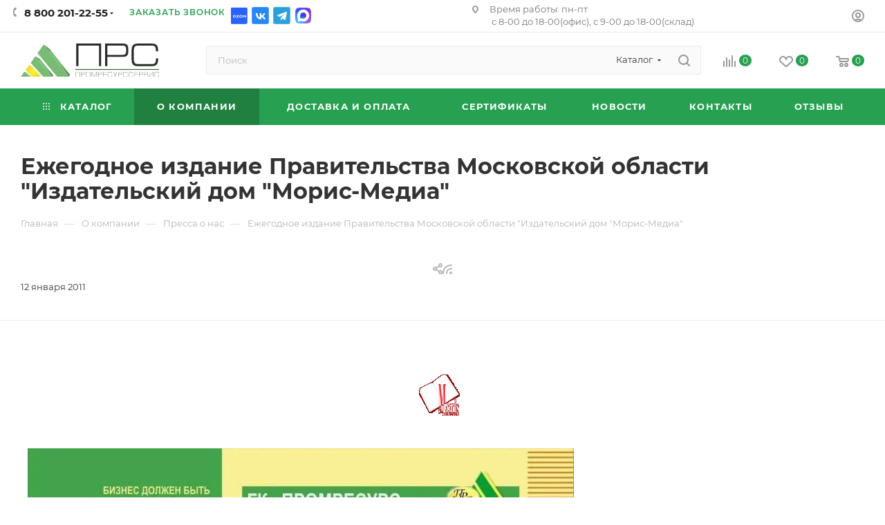

--- FILE ---
content_type: text/html; charset=UTF-8
request_url: https://www.promresurs.ru/company/press/ezhegodnoe_izdanie_pravitelstva_moskovskoy_oblasti_izdatelskiy_dom_moris_media_/
body_size: 69465
content:
<!DOCTYPE html>
<html xmlns="http://www.w3.org/1999/xhtml" xml:lang="ru" lang="ru"  >
<head>
	<title>Ежегодное издание Правительства Московской области &quot;Издательский дом &quot;Морис-Медиа&quot; | Пресса о компании «ПРОМРЕСУРССЕРВИС»</title>
	<meta name="description" content="Ежегодное издание Правительства Московской области &amp;quot;Издательский дом &amp;quot;Морис-Медиа&amp;quot;. Компания «ПРОМРЕСУРССЕРВИС» предлагает купить асбестовые, резинотехнические и полимерные изделия, а также сопутствующие товары по цене производителя. Вся продукция соответствует установленным стандартам качества." />
            <!--1-->    <script data-skip-moving="true">
    	window.PWA = window.PWA || {};
    	window.PWA.core_hash = '50d7a35f42f5aa99375093381f941b2f';
    	window.PWA.template_hash = '291a43623d1adb17fbd33a1ab2d43c4e1724154488';
    	window.PWA.path = {
    		img: 'https://www.promresurs.ru/local/pwa/img/',
    		js: 'https://www.promresurs.ru/local/pwa/js/',
    		css: 'https://www.promresurs.ru/local/pwa/css/'
    	};
    	const pwa_window = new Promise((resolve, reject) => {
    if (typeof PWA != 'object' || typeof PWA.PopupWindow != 'object') {
        const script = document.createElement('script');
        script.src = PWA.path.js + '/popupwindow.pwa.js?' + Math.random();
        script.type = 'text/javascript'
        script.onload = () => {
            resolve();
        };
        document.head.appendChild(script);
    } else {
        reject();
    }
});
const updateNotification = service_worker => {
    navigator.setAppBadge(1);
    if (Notification && Notification.permission == 'granted') {
        new Notification(
            'Доступны обновления',
            {
                lang: 'RU',
                badge: PWA.path.img + 'update-96x96.png',
                body: 'Обновить приложение?',
                tag: document.location.host + '_pwa_update',
                icon: PWA.path.img + 'update-256x256.png',
                data: null,
                timestamp: Math.floor(Date.now()),
                vibrate: false,
                renotify: false,
                requireInteraction: false,
                silent: false,
            }
        );
    }
    pwa_window.then(() => PWA.PopupWindow.show({
        type: 'update',
        storage_time: 0,
        handlers: {
            submit: () => {
                navigator.clearAppBadge();
                service_worker.postMessage({
                    action: 'skip_waiting',
                    core_hash: PWA.core_hash,
                    template_hash: PWA.template_hash,
                });
                return Promise.resolve();
            },
            close: () => navigator.clearAppBadge()
        },
        content: {
            icon: PWA.path.img + 'update.svg'
        }
    }));
};
if ('serviceWorker' in navigator) {
    navigator.serviceWorker.register('/sw.js')
    .then(registartion => {
        if (registartion.active) {
            navigator.clearAppBadge();
            Notification.requestPermission();
            registartion.active.postMessage({
                core_hash: PWA.core_hash,
                template_hash: PWA.template_hash,
            });
            registartion.active.postMessage({action: 'clear_old_cache'});
        }
        if (registartion.waiting instanceof ServiceWorker) {
            updateNotification(registartion.waiting);
        }
        registartion.addEventListener('updatefound', event => {
            const registartion = event.target;
            if (registartion.installing instanceof ServiceWorker) {
                registartion.installing.addEventListener('statechange', event => {
                    if (event.target.state == 'installed' && registartion.active) {
                        updateNotification(event.target);
                    }
                });
            } else if (registartion.waiting instanceof ServiceWorker) {
                updateNotification(registartion.waiting);
            }
        });
    })
    .catch(error => console.error(error));
    window.addEventListener('beforeinstallprompt', event => {
        event.preventDefault();
        pwa_window.then(() => PWA.PopupWindow.show({
            type: 'install',
            handlers: {
                submit: () => {
                    event.prompt();
                    return event.userChoice;
                }
            },
            content: {
                icon: PWA.path.img + 'install.svg'
            }
        }));
    });
    navigator.serviceWorker.addEventListener('controllerchange', () => window.location.reload());
}
if (navigator.share) {
    const data = {
        title: document.querySelector('title').textContent,
        url: document.location.href,
        text: 'Поделится ссылкой'
    };
    if (navigator.canShare(data)) {
        document.addEventListener('click', async event => {
            let target = event.target;
            if (target.getAttribute('data-action') != 'share') {
                target = target.closest('[data-action="share"]');
                if (!target) {
                    return;
                }
            }
            event.preventDefault();
            try {
                await navigator.share(data);
            } catch (error) {
                console.log(`Share error: ${error}`);
            }
        });
    }
}    </script>
        	<meta name="viewport" content="initial-scale=1.0, width=device-width, maximum-scale=1" />
	<meta name="HandheldFriendly" content="true" />
	<meta name="yes" content="yes" />
	<meta name="apple-mobile-web-app-status-bar-style" content="black" />
	<meta name="SKYPE_TOOLBAR" content="SKYPE_TOOLBAR_PARSER_COMPATIBLE" />
	<script data-skip-moving="true">(function(w, d, n) {var cl = "bx-core";var ht = d.documentElement;var htc = ht ? ht.className : undefined;if (htc === undefined || htc.indexOf(cl) !== -1){return;}var ua = n.userAgent;if (/(iPad;)|(iPhone;)/i.test(ua)){cl += " bx-ios";}else if (/Windows/i.test(ua)){cl += ' bx-win';}else if (/Macintosh/i.test(ua)){cl += " bx-mac";}else if (/Linux/i.test(ua) && !/Android/i.test(ua)){cl += " bx-linux";}else if (/Android/i.test(ua)){cl += " bx-android";}cl += (/(ipad|iphone|android|mobile|touch)/i.test(ua) ? " bx-touch" : " bx-no-touch");cl += w.devicePixelRatio && w.devicePixelRatio >= 2? " bx-retina": " bx-no-retina";if (/AppleWebKit/.test(ua)){cl += " bx-chrome";}else if (/Opera/.test(ua)){cl += " bx-opera";}else if (/Firefox/.test(ua)){cl += " bx-firefox";}ht.className = htc ? htc + " " + cl : cl;})(window, document, navigator);</script>

<link href="/bitrix/css/aspro.max/notice.min.css?16614149522876"  rel="stylesheet" />
<link href="/bitrix/cache/css/s1/aspro_max/page_7fea616a0d5d3ff08a3c2c1cd6143c97/page_7fea616a0d5d3ff08a3c2c1cd6143c97_v1.css?1768574276119894"  rel="stylesheet" />
<link href="/bitrix/cache/css/s1/aspro_max/template_3f2309fb8488d3325aa94725b2f36252/template_3f2309fb8488d3325aa94725b2f36252_v1.css?17685726261378402"  data-template-style="true" rel="stylesheet" />


<script type="extension/settings" data-extension="currency.currency-core">{"region":"ru"}</script>


<style>.edost_I2_L1 path { opacity: 0.1; stroke: var(--edost_color, #0087ff); stroke-width: 24; stroke-linecap: round; animation: edost_I2_L1 1.2s linear infinite; } @keyframes edost_I2_L1 { 0% { opacity: 1; } 100% { opacity: 0.1; } } :root { --edost_color: #27b; }</style>
<link rel="apple-touch-icon" sizes="192x192" href="/upload/dev2fun.imagecompress/webp/local/pwa/img/favicon/logo_192x192.webp">
<link rel="icon" type="image/png" sizes="192x192" href="/upload/dev2fun.imagecompress/webp/local/pwa/img/favicon/logo_192x192.webp">
<link rel="manifest" href="https://www.promresurs.ru/site.webmanifest">
<link rel="mask-icon" href="/upload/dev2fun.imagecompress/webp/local/pwa/img/favicon/logo_mask_1024x1024.webp" color="#27a151">
<link rel="shortcut icon" href="https://www.promresurs.ru/local/pwa/img/favicon/favicon.svg">
<meta name="msapplication-TileColor" content="#27a151">
<meta name="msapplication-TileImage" content="/upload/dev2fun.imagecompress/webp/local/pwa/img/favicon/logo_192x192.webp">
<meta name="msapplication-config" content="https://www.promresurs.ru/local/pwa/img/favicon/browserconfig.xml">
<meta name="theme-color" content="#27a151">
<meta name="apple-mobile-web-app-status-bar-style" content="black-translucent"/>
<link href="/bitrix/templates/aspro_max/css/critical.min.css?166547563924" data-skip-moving="true" rel="stylesheet">
<meta name="theme-color" content="#27a151">
<style>:root{--theme-base-color: #27a151;--theme-base-opacity-color: #27a1511a;--theme-base-color-hue:141;--theme-base-color-saturation:61%;--theme-base-color-lightness:39%;}</style>
<style>html {--theme-page-width: 1500px;--theme-page-width-padding: 32px}</style>
<script data-skip-moving="true">window.lazySizesConfig = window.lazySizesConfig || {};lazySizesConfig.loadMode = 1;lazySizesConfig.expand = 200;lazySizesConfig.expFactor = 1;lazySizesConfig.hFac = 0.1;window.lazySizesConfig.lazyClass = "lazy";</script>
<script src="/bitrix/templates/aspro_max/js/lazysizes.min.js" data-skip-moving="true" defer=""></script>
<script src="/bitrix/templates/aspro_max/js/ls.unveilhooks.min.js" data-skip-moving="true" defer=""></script>
<link href="/bitrix/templates/aspro_max/css/print.min.css?166141894221745" data-template-style="true" rel="stylesheet" media="print">
					<script data-skip-moving="true" src="/bitrix/js/aspro.max/jquery-2.1.3.min.js"></script>
					<script data-skip-moving="true" src="/bitrix/templates/aspro_max/js/speed.min.js?=1665475639"></script>
<link rel="shortcut icon" href="/favicon.svg" type="image/svg+xml" />
<link rel="apple-touch-icon" sizes="180x180" href="/upload/CMax/ad5/frnz1htdcuzn7tmiimgecpx66ovzodan.svg" />
<link rel="alternate" media="only screen and (max-width: 640px)" href="https://www.promresurs.ru/company/press/ezhegodnoe_izdanie_pravitelstva_moskovskoy_oblasti_izdatelskiy_dom_moris_media_/"/>
<link rel="alternate" type="application/rss+xml" title="rss" href="/company/press/rss/" />
<meta property="og:description" content="Ежегодное издание Правительства Московской области &quot;Издательский дом &quot;Морис-Медиа&quot;. Компания «ПРОМРЕСУРССЕРВИС» предлагает купить асбестовые, резинотехнические и полимерные изделия, а также сопутствующие товары по цене производителя. Вся продукция соответствует установленным стандарта..." />
<meta property="og:image" content="https://www.promresurs.ru/upload/iblock/113/zde5u410aqoxjj7cw2p8mk3bvkeb9b5y.gif" />
<link rel="image_src" href="https://www.promresurs.ru/upload/iblock/113/zde5u410aqoxjj7cw2p8mk3bvkeb9b5y.gif"  />
<meta property="og:title" content="Ежегодное издание Правительства Московской области &quot;Издательский дом &quot;Морис-Медиа&quot; | Пресса о компании «ПРОМРЕСУРССЕРВИС»" />
<meta property="og:type" content="website" />
<meta property="og:url" content="https://www.promresurs.ru/company/press/ezhegodnoe_izdanie_pravitelstva_moskovskoy_oblasti_izdatelskiy_dom_moris_media_/" />

	    
			    
</head>
<body class=" site_s1  fill_bg_n catalog-delayed-btn-Y theme-light" id="main" data-site="/">
		
	<div id="panel"></div>
	
				<!--'start_frame_cache_basketitems-component-block'-->												<div id="ajax_basket"></div>
					<!--'end_frame_cache_basketitems-component-block'-->						<div class="cd-modal-bg"></div>
		<script data-skip-moving="true">var solutionName = 'arMaxOptions';</script>
		<script src="/bitrix/templates/aspro_max/js/setTheme.php?site_id=s1&site_dir=/" data-skip-moving="true"></script>
				<div class="wrapper1  header_bgcolored long_header colored_header basket_normal basket_fill_WHITE side_LEFT block_side_WIDE catalog_icons_N banner_auto with_fast_view mheader-v2 header-v7_custom header-font-lower_N regions_N title_position_LEFT fill_ footer-v3_custom front-vindex1 mfixed_Y mfixed_view_always title-v3 lazy_Y with_phones compact-catalog normal-catalog-img landing-slider big-banners-mobile-normal bottom-icons-panel-N compact-breadcrumbs-N catalog-delayed-btn-Y  ">

<div class="mega_fixed_menu scrollblock">
	<div class="maxwidth-theme">
		<svg class="svg svg-close" width="14" height="14" viewBox="0 0 14 14">
		  <path data-name="Rounded Rectangle 568 copy 16" d="M1009.4,953l5.32,5.315a0.987,0.987,0,0,1,0,1.4,1,1,0,0,1-1.41,0L1008,954.4l-5.32,5.315a0.991,0.991,0,0,1-1.4-1.4L1006.6,953l-5.32-5.315a0.991,0.991,0,0,1,1.4-1.4l5.32,5.315,5.31-5.315a1,1,0,0,1,1.41,0,0.987,0.987,0,0,1,0,1.4Z" transform="translate(-1001 -946)"></path>
		</svg>
		<i class="svg svg-close mask arrow"></i>
		<div class="row">
			<div class="col-md-9">
				<div class="left_menu_block">
					<div class="logo_block flexbox flexbox--row align-items-normal">
						<div class="logo">
							<a href="/"><img src="/upload/CMax/cda/4ofukjjhvefd40clghpqs8ejrc6xbmer.svg" alt="promresurs.ru" title="promresurs.ru" data-src="" /></a>						</div>
						<div class="top-description addr">
							Асбестовые, резинотехнические,
полимерные изделия						</div>
					</div>
					<div class="search_block">
						<div class="search_wrap">
							<div class="search-block">
									<div class="search-wrapper">
		<div id="title-search_mega_menu">
			<form action="/catalog/" class="search search--hastype">
				<div class="search-input-div">
					<input class="search-input" id="title-search-input_mega_menu" type="text" name="q" value="" placeholder="Поиск" size="20" maxlength="50" autocomplete="off" />
				</div>
				<div class="search-button-div">
					<button class="btn btn-search" type="submit" name="s" value="Найти"><i class="svg inline search2 " aria-hidden="true"><svg width="17" height="17"><use xlink:href="/bitrix/templates/aspro_max/images/svg/header_icons_srite.svg#search"></use></svg></i></button>
											<div class="dropdown-select searchtype">
							<input type="hidden" name="type" value="catalog" />
							<div class="dropdown-select__title darken font_xs">
								<span>Каталог</span>
								<i class="svg  svg-inline-search-down" aria-hidden="true" ><svg xmlns="http://www.w3.org/2000/svg" width="5" height="3" viewBox="0 0 5 3"><path class="cls-1" d="M250,80h5l-2.5,3Z" transform="translate(-250 -80)"/></svg></i>							</div>
							<div class="dropdown-select__list dropdown-menu-wrapper" role="menu">
								<!--noindex-->
								<div class="dropdown-menu-inner rounded3">
									<div class="dropdown-select__list-item font_xs">
										<span class="dropdown-select__list-link darken" data-type="all">
											<span>По всему сайту</span>
										</span>
									</div>
									<div class="dropdown-select__list-item font_xs">
										<span class="dropdown-select__list-link dropdown-select__list-link--current" data-type="catalog">
											<span>По каталогу</span>
										</span>
									</div>
								</div>
								<!--/noindex-->
							</div>
						</div>
					<span class="close-block inline-search-hide"><span class="svg svg-close close-icons"></span></span>
				</div>
			</form>
		</div>
	</div>
							</div>
						</div>
					</div>
										<!-- noindex -->

	<div class="burger_menu_wrapper">
		
			<div class="top_link_wrapper">
				<div class="menu-item dropdown catalog wide_menu   ">
					<div class="wrap">
						<a class="dropdown-toggle" href="/catalog/">
							<div class="link-title color-theme-hover">
																	<i class="svg inline  svg-inline-icon_catalog" aria-hidden="true" ><svg xmlns="http://www.w3.org/2000/svg" width="10" height="10" viewBox="0 0 10 10"><path  data-name="Rounded Rectangle 969 copy 7" class="cls-1" d="M644,76a1,1,0,1,1-1,1A1,1,0,0,1,644,76Zm4,0a1,1,0,1,1-1,1A1,1,0,0,1,648,76Zm4,0a1,1,0,1,1-1,1A1,1,0,0,1,652,76Zm-8,4a1,1,0,1,1-1,1A1,1,0,0,1,644,80Zm4,0a1,1,0,1,1-1,1A1,1,0,0,1,648,80Zm4,0a1,1,0,1,1-1,1A1,1,0,0,1,652,80Zm-8,4a1,1,0,1,1-1,1A1,1,0,0,1,644,84Zm4,0a1,1,0,1,1-1,1A1,1,0,0,1,648,84Zm4,0a1,1,0,1,1-1,1A1,1,0,0,1,652,84Z" transform="translate(-643 -76)"/></svg></i>																Каталог							</div>
						</a>
													<span class="tail"></span>
							<div class="burger-dropdown-menu row">
								<div class="menu-wrapper" >
									
																														<div class="col-md-4 dropdown-submenu  has_img">
																						<a href="/catalog/rezinovye-tekhnicheskie-izdeliya/" class="color-theme-hover" title="Резиновые технические изделия">
												<span class="name option-font-bold">Резиновые технические изделия</span>
											</a>
																								<div class="burger-dropdown-menu toggle_menu">
																																									<div class="menu-item  dropdown-submenu ">
															<a href="/catalog/rezinovye-tekhnicheskie-izdeliya/rukava-rezinovye-i-shlangi/" title="Рукава резиновые и шланги">
																<span class="name color-theme-hover">Рукава резиновые и шланги</span>
															</a>
																															<div class="burger-dropdown-menu with_padding">
																																			<div class="menu-item ">
																			<a href="/catalog/rezinovye-tekhnicheskie-izdeliya/rukava-rezinovye-i-shlangi/rukava-s-nityanym-usileniem-gost-10362-2017-/" title="Рукава с нитяным усилением ГОСТ 10362-76 ">
																				<span class="name color-theme-hover">Рукава с нитяным усилением ГОСТ 10362-76 </span>
																			</a>
																		</div>
																																			<div class="menu-item ">
																			<a href="/catalog/rezinovye-tekhnicheskie-izdeliya/rukava-rezinovye-i-shlangi/rukava-naporno-vsasyvayushchie-gost-5398-76-gr2/" title="Рукава напорно-всасывающие ГОСТ 5398-76 гр2">
																				<span class="name color-theme-hover">Рукава напорно-всасывающие ГОСТ 5398-76 гр2</span>
																			</a>
																		</div>
																																			<div class="menu-item ">
																			<a href="/catalog/rezinovye-tekhnicheskie-izdeliya/rukava-rezinovye-i-shlangi/rukava-vsasyvayushchie-gost-5398-76-gr1/" title="Рукава всасывающие ГОСТ 5398-76 гр1">
																				<span class="name color-theme-hover">Рукава всасывающие ГОСТ 5398-76 гр1</span>
																			</a>
																		</div>
																																			<div class="menu-item ">
																			<a href="/catalog/rezinovye-tekhnicheskie-izdeliya/rukava-rezinovye-i-shlangi/rukava-napornye-gost-18698-79--1/" title="Рукава  напорные ГОСТ 18698-79  ">
																				<span class="name color-theme-hover">Рукава  напорные ГОСТ 18698-79  </span>
																			</a>
																		</div>
																																			<div class="menu-item ">
																			<a href="/catalog/rezinovye-tekhnicheskie-izdeliya/rukava-rezinovye-i-shlangi/rukava-dlya-gazovoy-svarki-gost-9356-75-/" title="Рукава для газовой сварки ГОСТ 9356-75">
																				<span class="name color-theme-hover">Рукава для газовой сварки ГОСТ 9356-75</span>
																			</a>
																		</div>
																																			<div class="menu-item ">
																			<a href="/catalog/rezinovye-tekhnicheskie-izdeliya/rukava-rezinovye-i-shlangi/rukava_dlya_perekachki_bituma_tu_2554_187_05788889_2004/" title="Рукава для перекачки битума ТУ 2554-187-05788889-2004">
																				<span class="name color-theme-hover">Рукава для перекачки битума ТУ 2554-187-05788889-2004</span>
																			</a>
																		</div>
																																			<div class="menu-item ">
																			<a href="/catalog/rezinovye-tekhnicheskie-izdeliya/rukava-rezinovye-i-shlangi/rukava-napornye-dlinnomernye-tu-38-105998-91-/" title="Рукава напорные длинномерные ТУ 38.105998-91">
																				<span class="name color-theme-hover">Рукава напорные длинномерные ТУ 38.105998-91</span>
																			</a>
																		</div>
																																			<div class="menu-item ">
																			<a href="/catalog/rezinovye-tekhnicheskie-izdeliya/rukava-rezinovye-i-shlangi/rukava-prokladochnoy-konstruktsii-dyuritovye-tu-0056016-87/" title="Рукава прокладочной конструкции (дюритовые) ТУ 0056016-87">
																				<span class="name color-theme-hover">Рукава прокладочной конструкции (дюритовые) ТУ 0056016-87</span>
																			</a>
																		</div>
																																			<div class="menu-item ">
																			<a href="/catalog/rezinovye-tekhnicheskie-izdeliya/rukava-rezinovye-i-shlangi/rukava-antistaticheskie-tu-38-105373-91-/" title="Рукава антистатические ТУ 38.105373-91">
																				<span class="name color-theme-hover">Рукава антистатические ТУ 38.105373-91</span>
																			</a>
																		</div>
																																	</div>
																													</div>
																																									<div class="menu-item  dropdown-submenu ">
															<a href="/catalog/rezinovye-tekhnicheskie-izdeliya/tekhplastiny-/" title="Техпластины (ТМКЩ, МБС, резинотканевые, пористые)">
																<span class="name color-theme-hover">Техпластины (ТМКЩ, МБС, резинотканевые, пористые)</span>
															</a>
																															<div class="burger-dropdown-menu with_padding">
																																			<div class="menu-item ">
																			<a href="/catalog/rezinovye-tekhnicheskie-izdeliya/tekhplastiny-/smesi_rezinovye_i_rezina_syraya/" title="Смеси резиновые и сырая резина">
																				<span class="name color-theme-hover">Смеси резиновые и сырая резина</span>
																			</a>
																		</div>
																																			<div class="menu-item ">
																			<a href="/catalog/rezinovye-tekhnicheskie-izdeliya/tekhplastiny-/kover-avtomobilnyy/" title="Ковер автомобильный">
																				<span class="name color-theme-hover">Ковер автомобильный</span>
																			</a>
																		</div>
																																			<div class="menu-item ">
																			<a href="/catalog/rezinovye-tekhnicheskie-izdeliya/tekhplastiny-/tekhplastina-tmkshch/" title="Техпластина ТМКЩ рулонная">
																				<span class="name color-theme-hover">Техпластина ТМКЩ рулонная</span>
																			</a>
																		</div>
																																			<div class="menu-item ">
																			<a href="/catalog/rezinovye-tekhnicheskie-izdeliya/tekhplastiny-/tekhplastina-mbs/" title="Техпластина МБС рулонная">
																				<span class="name color-theme-hover">Техпластина МБС рулонная</span>
																			</a>
																		</div>
																																			<div class="menu-item ">
																			<a href="/catalog/rezinovye-tekhnicheskie-izdeliya/tekhplastiny-/tekhplastina-rezinotkanevaya/" title="Техпластина резинотканевая">
																				<span class="name color-theme-hover">Техпластина резинотканевая</span>
																			</a>
																		</div>
																																			<div class="menu-item ">
																			<a href="/catalog/rezinovye-tekhnicheskie-izdeliya/tekhplastiny-/tekhplastina-tmkshch-myagkaya/" title="Техпластина ТМКЩ мягкая рулонная">
																				<span class="name color-theme-hover">Техпластина ТМКЩ мягкая рулонная</span>
																			</a>
																		</div>
																																			<div class="menu-item ">
																			<a href="/catalog/rezinovye-tekhnicheskie-izdeliya/tekhplastiny-/tekhplastina-poristaya/" title="Техпластины пористая и губчатая">
																				<span class="name color-theme-hover">Техпластины пористая и губчатая</span>
																			</a>
																		</div>
																																			<div class="menu-item ">
																			<a href="/catalog/rezinovye-tekhnicheskie-izdeliya/tekhplastiny-/plastiny-dlya-otvala-skrebok/" title="Пластины для отвала (Скребок)">
																				<span class="name color-theme-hover">Пластины для отвала (Скребок)</span>
																			</a>
																		</div>
																																			<div class="menu-item ">
																			<a href="/catalog/rezinovye-tekhnicheskie-izdeliya/tekhplastiny-/tekhplastina-mbs-formovaya/" title="Техпластина МБС формовая">
																				<span class="name color-theme-hover">Техпластина МБС формовая</span>
																			</a>
																		</div>
																																			<div class="menu-item ">
																			<a href="/catalog/rezinovye-tekhnicheskie-izdeliya/tekhplastiny-/tekhplastina-tmkshch-formovaya/" title="Техпластина ТМКЩ формовая">
																				<span class="name color-theme-hover">Техпластина ТМКЩ формовая</span>
																			</a>
																		</div>
																																	</div>
																													</div>
																																									<div class="menu-item  dropdown-submenu ">
															<a href="/catalog/rezinovye-tekhnicheskie-izdeliya/shnury-trubki-koltsa-manzhety-profilya-rez/" title="Кольца, манжеты, трубки, шнуры, профиля рез.">
																<span class="name color-theme-hover">Кольца, манжеты, трубки, шнуры, профиля рез.</span>
															</a>
																															<div class="burger-dropdown-menu with_padding">
																																			<div class="menu-item ">
																			<a href="/catalog/rezinovye-tekhnicheskie-izdeliya/shnury-trubki-koltsa-manzhety-profilya-rez/koltsa-uplotnitelnye-kruglogo-secheniya-gost-9833-73/" title="Кольца уплотнительные круглого сечения ГОСТ 9833-73">
																				<span class="name color-theme-hover">Кольца уплотнительные круглого сечения ГОСТ 9833-73</span>
																			</a>
																		</div>
																																			<div class="menu-item ">
																			<a href="/catalog/rezinovye-tekhnicheskie-izdeliya/shnury-trubki-koltsa-manzhety-profilya-rez/manzhety-gost-8752-79/" title="Манжеты ГОСТ 8752-79">
																				<span class="name color-theme-hover">Манжеты ГОСТ 8752-79</span>
																			</a>
																		</div>
																																			<div class="menu-item ">
																			<a href="/catalog/rezinovye-tekhnicheskie-izdeliya/shnury-trubki-koltsa-manzhety-profilya-rez/shnury-rezinovye/" title="Шнуры резиновые">
																				<span class="name color-theme-hover">Шнуры резиновые</span>
																			</a>
																		</div>
																																			<div class="menu-item ">
																			<a href="/catalog/rezinovye-tekhnicheskie-izdeliya/shnury-trubki-koltsa-manzhety-profilya-rez/trubki-rezinovye/" title="Трубки резиновые">
																				<span class="name color-theme-hover">Трубки резиновые</span>
																			</a>
																		</div>
																																			<div class="menu-item ">
																			<a href="/catalog/rezinovye-tekhnicheskie-izdeliya/shnury-trubki-koltsa-manzhety-profilya-rez/koltsa-uplotnitelnye-kruglogo-secheniya-silikonovye-1/" title="Кольца уплотнительные круглого сечения силиконовые">
																				<span class="name color-theme-hover">Кольца уплотнительные круглого сечения силиконовые</span>
																			</a>
																		</div>
																																			<div class="menu-item ">
																			<a href="/catalog/rezinovye-tekhnicheskie-izdeliya/shnury-trubki-koltsa-manzhety-profilya-rez/koltsa-fkm-fpm/" title="Кольца FKM, FPM">
																				<span class="name color-theme-hover">Кольца FKM, FPM</span>
																			</a>
																		</div>
																																			<div class="menu-item ">
																			<a href="/catalog/rezinovye-tekhnicheskie-izdeliya/shnury-trubki-koltsa-manzhety-profilya-rez/koltsa-muvp/" title="Кольца МУВП">
																				<span class="name color-theme-hover">Кольца МУВП</span>
																			</a>
																		</div>
																																	</div>
																													</div>
																																									<div class="menu-item  dropdown-submenu ">
															<a href="/catalog/rezinovye-tekhnicheskie-izdeliya/remni-privodnye-prs/" title="Ремни приводные ПРС">
																<span class="name color-theme-hover">Ремни приводные ПРС</span>
															</a>
																															<div class="burger-dropdown-menu with_padding">
																																			<div class="menu-item ">
																			<a href="/catalog/rezinovye-tekhnicheskie-izdeliya/remni-privodnye-prs/remni-klinovye-prs-1/" title="Ремни  клиновые ПРС">
																				<span class="name color-theme-hover">Ремни  клиновые ПРС</span>
																			</a>
																		</div>
																																			<div class="menu-item ">
																			<a href="/catalog/rezinovye-tekhnicheskie-izdeliya/remni-privodnye-prs/remni-ventilyatornye-prs/" title="Ремни  вентиляторные ПРС">
																				<span class="name color-theme-hover">Ремни  вентиляторные ПРС</span>
																			</a>
																		</div>
																																			<div class="menu-item ">
																			<a href="/catalog/rezinovye-tekhnicheskie-izdeliya/remni-privodnye-prs/remni-mnogoruchevye-prs/" title="Ремни многоручьевые ПРС">
																				<span class="name color-theme-hover">Ремни многоручьевые ПРС</span>
																			</a>
																		</div>
																																			<div class="menu-item ">
																			<a href="/catalog/rezinovye-tekhnicheskie-izdeliya/remni-privodnye-prs/remni-poliklinovye-prs/" title="Ремни поликлиновые ПРС">
																				<span class="name color-theme-hover">Ремни поликлиновые ПРС</span>
																			</a>
																		</div>
																																			<div class="menu-item ">
																			<a href="/catalog/rezinovye-tekhnicheskie-izdeliya/remni-privodnye-prs/remni-uzkoprofilnye-prs/" title="Ремни узкопрофильные ПРС">
																				<span class="name color-theme-hover">Ремни узкопрофильные ПРС</span>
																			</a>
																		</div>
																																	</div>
																													</div>
																																									<div class="menu-item  dropdown-submenu ">
															<a href="/catalog/rezinovye-tekhnicheskie-izdeliya/lenta-konveyernaya/" title="Лента конвейерная">
																<span class="name color-theme-hover">Лента конвейерная</span>
															</a>
																															<div class="burger-dropdown-menu with_padding">
																																			<div class="menu-item ">
																			<a href="/catalog/rezinovye-tekhnicheskie-izdeliya/lenta-konveyernaya/lenty_konveyernye_bknl_65_500_mm/" title="Ленты конвейерные БКНЛ-65 500 мм">
																				<span class="name color-theme-hover">Ленты конвейерные БКНЛ-65 500 мм</span>
																			</a>
																		</div>
																																			<div class="menu-item ">
																			<a href="/catalog/rezinovye-tekhnicheskie-izdeliya/lenta-konveyernaya/lenty_konveyernye_bknl_65_650_mm/" title="Ленты конвейерные БКНЛ-65 650 мм">
																				<span class="name color-theme-hover">Ленты конвейерные БКНЛ-65 650 мм</span>
																			</a>
																		</div>
																																			<div class="menu-item ">
																			<a href="/catalog/rezinovye-tekhnicheskie-izdeliya/lenta-konveyernaya/konveyernye_lenty_na_osnove_bknl_65_800_mm/" title="Конвейерные ленты на основе БКНЛ-65 800 мм">
																				<span class="name color-theme-hover">Конвейерные ленты на основе БКНЛ-65 800 мм</span>
																			</a>
																		</div>
																																			<div class="menu-item ">
																			<a href="/catalog/rezinovye-tekhnicheskie-izdeliya/lenta-konveyernaya/lenty_konveyernye_na_osnove_bknl_65/" title="Ленты конвейерные на основе БКНЛ-65">
																				<span class="name color-theme-hover">Ленты конвейерные на основе БКНЛ-65</span>
																			</a>
																		</div>
																																	</div>
																													</div>
																									</div>
																					</div>
									
																														<div class="col-md-4 dropdown-submenu  has_img">
																						<a href="/catalog/polimernye-izdeliya/" class="color-theme-hover" title="Полимерные изделия">
												<span class="name option-font-bold">Полимерные изделия</span>
											</a>
																								<div class="burger-dropdown-menu toggle_menu">
																																									<div class="menu-item  dropdown-submenu ">
															<a href="/catalog/polimernye-izdeliya/kaprolon-poliamid-pa-6-plastiny-sterzhni/" title="Капролон (листовой, стержни, изделия из капролона)">
																<span class="name color-theme-hover">Капролон (листовой, стержни, изделия из капролона)</span>
															</a>
																															<div class="burger-dropdown-menu with_padding">
																																			<div class="menu-item ">
																			<a href="/catalog/polimernye-izdeliya/kaprolon-poliamid-pa-6-plastiny-sterzhni/chernyy_maslonapolnennyy_kaprolon_poliamid_pa_6/" title="Черный маслонаполненный капролон (Полиамид ПА-6)">
																				<span class="name color-theme-hover">Черный маслонаполненный капролон (Полиамид ПА-6)</span>
																			</a>
																		</div>
																																			<div class="menu-item ">
																			<a href="/catalog/polimernye-izdeliya/kaprolon-poliamid-pa-6-plastiny-sterzhni/kaprolon-poliamid-pa-6-plastiny-/" title="Капролон листовой (Полиамид ПА-6) ">
																				<span class="name color-theme-hover">Капролон листовой (Полиамид ПА-6) </span>
																			</a>
																		</div>
																																			<div class="menu-item ">
																			<a href="/catalog/polimernye-izdeliya/kaprolon-poliamid-pa-6-plastiny-sterzhni/kaprolon-poliamid-pa-6-sterzhni/" title="Капролон стержни (Полиамид ПА-6)">
																				<span class="name color-theme-hover">Капролон стержни (Полиамид ПА-6)</span>
																			</a>
																		</div>
																																			<div class="menu-item ">
																			<a href="/catalog/polimernye-izdeliya/kaprolon-poliamid-pa-6-plastiny-sterzhni/kaprolon_grafitonapolnennyy_listovoy/" title="Капролон графитонаполненный листовой">
																				<span class="name color-theme-hover">Капролон графитонаполненный листовой</span>
																			</a>
																		</div>
																																			<div class="menu-item ">
																			<a href="/catalog/polimernye-izdeliya/kaprolon-poliamid-pa-6-plastiny-sterzhni/kaprolon-grafitonapolnennyy-sterzhni/" title="Капролон графитонаполненный стержни">
																				<span class="name color-theme-hover">Капролон графитонаполненный стержни</span>
																			</a>
																		</div>
																																			<div class="menu-item ">
																			<a href="/catalog/polimernye-izdeliya/kaprolon-poliamid-pa-6-plastiny-sterzhni/poliamid-op/" title="Полиамид ПА-6 ОП">
																				<span class="name color-theme-hover">Полиамид ПА-6 ОП</span>
																			</a>
																		</div>
																																			<div class="menu-item ">
																			<a href="/catalog/polimernye-izdeliya/kaprolon-poliamid-pa-6-plastiny-sterzhni/izdeliya-iz-kaprolona-neylona/" title="Изделия из капролона (нейлона)">
																				<span class="name color-theme-hover">Изделия из капролона (нейлона)</span>
																			</a>
																		</div>
																																	</div>
																													</div>
																																									<div class="menu-item  dropdown-submenu ">
															<a href="/catalog/polimernye-izdeliya/ftoroplast-plastiny-serzhni-lenta-fum-plenka-pn/" title="Фторопласт (пластины, стержни, лента ФУМ, пленка ПН)">
																<span class="name color-theme-hover">Фторопласт (пластины, стержни, лента ФУМ, пленка ПН)</span>
															</a>
																															<div class="burger-dropdown-menu with_padding">
																																			<div class="menu-item ">
																			<a href="/catalog/polimernye-izdeliya/ftoroplast-plastiny-serzhni-lenta-fum-plenka-pn/ftoroplast-plastina-/" title="Фторопласт листовой">
																				<span class="name color-theme-hover">Фторопласт листовой</span>
																			</a>
																		</div>
																																			<div class="menu-item ">
																			<a href="/catalog/polimernye-izdeliya/ftoroplast-plastiny-serzhni-lenta-fum-plenka-pn/ftoroplast-sterzhni-/" title="Фторопласт стержни">
																				<span class="name color-theme-hover">Фторопласт стержни</span>
																			</a>
																		</div>
																																			<div class="menu-item ">
																			<a href="/catalog/polimernye-izdeliya/ftoroplast-plastiny-serzhni-lenta-fum-plenka-pn/lenty-fum-/" title="ленты ФУМ">
																				<span class="name color-theme-hover">ленты ФУМ</span>
																			</a>
																		</div>
																																	</div>
																													</div>
																																									<div class="menu-item  dropdown-submenu ">
															<a href="/catalog/polimernye-izdeliya/tekstolit-steklotekstolit-steklotkan/" title="Текстолит, стеклотекстолит, стеклоткань, лакоткань ">
																<span class="name color-theme-hover">Текстолит, стеклотекстолит, стеклоткань, лакоткань </span>
															</a>
																															<div class="burger-dropdown-menu with_padding">
																																			<div class="menu-item ">
																			<a href="/catalog/polimernye-izdeliya/tekstolit-steklotekstolit-steklotkan/tekstolit-pt-plastiny-/" title="Текстолит ПТ листовой">
																				<span class="name color-theme-hover">Текстолит ПТ листовой</span>
																			</a>
																		</div>
																																			<div class="menu-item ">
																			<a href="/catalog/polimernye-izdeliya/tekstolit-steklotekstolit-steklotkan/tekstolit-pt-sterzhni-/" title="Текстолит ПТ стержни">
																				<span class="name color-theme-hover">Текстолит ПТ стержни</span>
																			</a>
																		</div>
																																			<div class="menu-item ">
																			<a href="/catalog/polimernye-izdeliya/tekstolit-steklotekstolit-steklotkan/steklotekstolit/" title="Стеклотекстолит">
																				<span class="name color-theme-hover">Стеклотекстолит</span>
																			</a>
																		</div>
																																			<div class="menu-item ">
																			<a href="/catalog/polimernye-izdeliya/tekstolit-steklotekstolit-steklotkan/steklotkan/" title="Стеклоткань">
																				<span class="name color-theme-hover">Стеклоткань</span>
																			</a>
																		</div>
																																			<div class="menu-item ">
																			<a href="/catalog/polimernye-izdeliya/tekstolit-steklotekstolit-steklotkan/lakotkani/" title="Лакоткани">
																				<span class="name color-theme-hover">Лакоткани</span>
																			</a>
																		</div>
																																	</div>
																													</div>
																																									<div class="menu-item  dropdown-submenu ">
															<a href="/catalog/polimernye-izdeliya/orgsteklo-1/" title="Оргстекло">
																<span class="name color-theme-hover">Оргстекло</span>
															</a>
																															<div class="burger-dropdown-menu with_padding">
																																			<div class="menu-item ">
																			<a href="/catalog/polimernye-izdeliya/orgsteklo-1/orgsteklo-litevoe-prs-1/" title="Оргстекло литьевое ПРС">
																				<span class="name color-theme-hover">Оргстекло литьевое ПРС</span>
																			</a>
																		</div>
																																			<div class="menu-item ">
																			<a href="/catalog/polimernye-izdeliya/orgsteklo-1/steklo-akrilovoe-blochnoe-tosp-1/" title="Стекло акриловое блочное ТОСП">
																				<span class="name color-theme-hover">Стекло акриловое блочное ТОСП</span>
																			</a>
																		</div>
																																	</div>
																													</div>
																																									<div class="menu-item  dropdown-submenu ">
															<a href="/catalog/polimernye-izdeliya/rukava-pvkh/" title="Рукава ПВХ">
																<span class="name color-theme-hover">Рукава ПВХ</span>
															</a>
																															<div class="burger-dropdown-menu with_padding">
																																			<div class="menu-item ">
																			<a href="/catalog/polimernye-izdeliya/rukava-pvkh/rukava-pvkh-obshchego-naznacheniya-armirovannye-sinteticheskoy-nityu/" title="Рукава ПВХ общего назначения армированные синтетической нитью">
																				<span class="name color-theme-hover">Рукава ПВХ общего назначения армированные синтетической нитью</span>
																			</a>
																		</div>
																																			<div class="menu-item ">
																			<a href="/catalog/polimernye-izdeliya/rukava-pvkh/rukava-pvkh-naporno-vsasyvayushchie-so-spiralyu-pvkh-maslobenzostoykie-morozostoykie/" title="Рукава ПВХ напорно-всасывающие со спиралью ПВХ маслобензостойкие, морозостойкие">
																				<span class="name color-theme-hover">Рукава ПВХ напорно-всасывающие со спиралью ПВХ маслобензостойкие, морозостойкие</span>
																			</a>
																		</div>
																																			<div class="menu-item ">
																			<a href="/catalog/polimernye-izdeliya/rukava-pvkh/rukava-pvkh-naporno-vsasyvayushchie-obshchego-naznacheniya-so-spiralyu-pvkh/" title="Рукава ПВХ напорно-всасывающие общего назначения со спиралью ПВХ">
																				<span class="name color-theme-hover">Рукава ПВХ напорно-всасывающие общего назначения со спиралью ПВХ</span>
																			</a>
																		</div>
																																			<div class="menu-item ">
																			<a href="/catalog/polimernye-izdeliya/rukava-pvkh/rukava-pvkh-maslobenzostoykie-armirovannye-sinteticheskoy-nityu/" title="Рукава ПВХ маслобензостойкие армированные синтетической нитью">
																				<span class="name color-theme-hover">Рукава ПВХ маслобензостойкие армированные синтетической нитью</span>
																			</a>
																		</div>
																																			<div class="menu-item ">
																			<a href="/catalog/polimernye-izdeliya/rukava-pvkh/rukava-pvkh-vsasyvayushchie-dlya-vozdukhovodov-i-ventilyatsii/" title="Рукава ПВХ всасывающие для воздуховодов и вентиляции">
																				<span class="name color-theme-hover">Рукава ПВХ всасывающие для воздуховодов и вентиляции</span>
																			</a>
																		</div>
																																			<div class="menu-item ">
																			<a href="/catalog/polimernye-izdeliya/rukava-pvkh/rukava-pvkh-tyazhelye-superelastichnye-morozostoykie/" title="Рукава ПВХ тяжелые суперэластичные морозостойкие">
																				<span class="name color-theme-hover">Рукава ПВХ тяжелые суперэластичные морозостойкие</span>
																			</a>
																		</div>
																																			<div class="menu-item ">
																			<a href="/catalog/polimernye-izdeliya/rukava-pvkh/rukava-pvkh-tyazhelye-dlya-assenizatorskikh-mashin/" title="Рукава ПВХ тяжелые для ассенизаторских машин">
																				<span class="name color-theme-hover">Рукава ПВХ тяжелые для ассенизаторских машин</span>
																			</a>
																		</div>
																																	</div>
																													</div>
																																									<div class="menu-item   ">
															<a href="/catalog/polimernye-izdeliya/viniplast/" title="Винипласт">
																<span class="name color-theme-hover">Винипласт</span>
															</a>
																													</div>
																									</div>
																					</div>
									
																														<div class="col-md-4 dropdown-submenu  has_img">
																						<a href="/catalog/asbestovye-i-bezasbestovye-tekhnicheskie-izdeliya/" class="color-theme-hover" title="Асбестовые и безасбестовые технические изделия">
												<span class="name option-font-bold">Асбестовые и безасбестовые технические изделия</span>
											</a>
																								<div class="burger-dropdown-menu toggle_menu">
																																									<div class="menu-item  dropdown-submenu ">
															<a href="/catalog/asbestovye-i-bezasbestovye-tekhnicheskie-izdeliya/paronity-pon-pmb-pmb-1-pa-pk-pe/" title="Парониты (ПОН, ПМБ, ПМБ-1, ПА, ПК,ПЭ)">
																<span class="name color-theme-hover">Парониты (ПОН, ПМБ, ПМБ-1, ПА, ПК,ПЭ)</span>
															</a>
																															<div class="burger-dropdown-menu with_padding">
																																			<div class="menu-item ">
																			<a href="/catalog/asbestovye-i-bezasbestovye-tekhnicheskie-izdeliya/paronity-pon-pmb-pmb-1-pa-pk-pe/paronit-obshchego-naznacheniya-pon-b/" title="Паронит общего назначения (ПОН-Б)">
																				<span class="name color-theme-hover">Паронит общего назначения (ПОН-Б)</span>
																			</a>
																		</div>
																																			<div class="menu-item ">
																			<a href="/catalog/asbestovye-i-bezasbestovye-tekhnicheskie-izdeliya/paronity-pon-pmb-pmb-1-pa-pk-pe/paronit-maslobenzostoykiy-pmb-pmb-1/" title="Паронит маслобензостойкий (ПМБ, ПМБ-1)">
																				<span class="name color-theme-hover">Паронит маслобензостойкий (ПМБ, ПМБ-1)</span>
																			</a>
																		</div>
																																			<div class="menu-item ">
																			<a href="/catalog/asbestovye-i-bezasbestovye-tekhnicheskie-izdeliya/paronity-pon-pmb-pmb-1-pa-pk-pe/armirovannyy-paronit-pa-paronit-kislotostoykiy-pk-elektrolizernyy-paronit-pe/" title="Армированный паронит ПА, Паронит кислотостойкий ПК, Электролизерный паронит ПЭ">
																				<span class="name color-theme-hover">Армированный паронит ПА, Паронит кислотостойкий ПК, Электролизерный паронит ПЭ</span>
																			</a>
																		</div>
																																	</div>
																													</div>
																																									<div class="menu-item  dropdown-submenu ">
															<a href="/catalog/asbestovye-i-bezasbestovye-tekhnicheskie-izdeliya/nabivki-asbestovye-i-bezazbestovye/" title="Набивки асбестовые и безазбестовые">
																<span class="name color-theme-hover">Набивки асбестовые и безазбестовые</span>
															</a>
																															<div class="burger-dropdown-menu with_padding">
																																			<div class="menu-item ">
																			<a href="/catalog/asbestovye-i-bezasbestovye-tekhnicheskie-izdeliya/nabivki-asbestovye-i-bezazbestovye/nabivka-ap/" title="Набивка АП">
																				<span class="name color-theme-hover">Набивка АП</span>
																			</a>
																		</div>
																																			<div class="menu-item ">
																			<a href="/catalog/asbestovye-i-bezasbestovye-tekhnicheskie-izdeliya/nabivki-asbestovye-i-bezazbestovye/nabivka-apr/" title="Набивка АПР">
																				<span class="name color-theme-hover">Набивка АПР</span>
																			</a>
																		</div>
																																			<div class="menu-item ">
																			<a href="/catalog/asbestovye-i-bezasbestovye-tekhnicheskie-izdeliya/nabivki-asbestovye-i-bezazbestovye/nabivka-agi-/" title="Набивка АГИ">
																				<span class="name color-theme-hover">Набивка АГИ</span>
																			</a>
																		</div>
																																			<div class="menu-item ">
																			<a href="/catalog/asbestovye-i-bezasbestovye-tekhnicheskie-izdeliya/nabivki-asbestovye-i-bezazbestovye/nabivka-as-/" title="Набивка АС">
																				<span class="name color-theme-hover">Набивка АС</span>
																			</a>
																		</div>
																																			<div class="menu-item ">
																			<a href="/catalog/asbestovye-i-bezasbestovye-tekhnicheskie-izdeliya/nabivki-asbestovye-i-bezazbestovye/nabivka-khbp/" title="Набивка ХБП">
																				<span class="name color-theme-hover">Набивка ХБП</span>
																			</a>
																		</div>
																																			<div class="menu-item ">
																			<a href="/catalog/asbestovye-i-bezasbestovye-tekhnicheskie-izdeliya/nabivki-asbestovye-i-bezazbestovye/nabivka-aft-/" title="Набивка АФТ">
																				<span class="name color-theme-hover">Набивка АФТ</span>
																			</a>
																		</div>
																																			<div class="menu-item ">
																			<a href="/catalog/asbestovye-i-bezasbestovye-tekhnicheskie-izdeliya/nabivki-asbestovye-i-bezazbestovye/nabivka-khbs-/" title="Набивка ХБС">
																				<span class="name color-theme-hover">Набивка ХБС</span>
																			</a>
																		</div>
																																			<div class="menu-item ">
																			<a href="/catalog/asbestovye-i-bezasbestovye-tekhnicheskie-izdeliya/nabivki-asbestovye-i-bezazbestovye/nabivka-lp/" title="Набивка ЛП">
																				<span class="name color-theme-hover">Набивка ЛП</span>
																			</a>
																		</div>
																																			<div class="menu-item ">
																			<a href="/catalog/asbestovye-i-bezasbestovye-tekhnicheskie-izdeliya/nabivki-asbestovye-i-bezazbestovye/nabivki-bezasbestovye-prs-iz-gibkogo-grafita/" title="Набивки безасбестовые ПРС из гибкого графита">
																				<span class="name color-theme-hover">Набивки безасбестовые ПРС из гибкого графита</span>
																			</a>
																		</div>
																																			<div class="menu-item ">
																			<a href="/catalog/asbestovye-i-bezasbestovye-tekhnicheskie-izdeliya/nabivki-asbestovye-i-bezazbestovye/nabivki-bezasbestovye-prs-kombinirovannye/" title="Набивки безасбестовые ПРС комбинированные">
																				<span class="name color-theme-hover">Набивки безасбестовые ПРС комбинированные</span>
																			</a>
																		</div>
																																			<div class="menu-item ">
																			<a href="/catalog/asbestovye-i-bezasbestovye-tekhnicheskie-izdeliya/nabivki-asbestovye-i-bezazbestovye/nabivki_salnikovye_asbestovye/" title="Набивки сальниковые асбестовые">
																				<span class="name color-theme-hover">Набивки сальниковые асбестовые</span>
																			</a>
																		</div>
																																			<div class="menu-item ">
																			<a href="/catalog/asbestovye-i-bezasbestovye-tekhnicheskie-izdeliya/nabivki-asbestovye-i-bezazbestovye/nabivki_uplotnitelnye_bezasbestovye/" title="Набивки уплотнительные безасбестовые">
																				<span class="name color-theme-hover">Набивки уплотнительные безасбестовые</span>
																			</a>
																		</div>
																																	</div>
																													</div>
																																									<div class="menu-item   ">
															<a href="/catalog/asbestovye-i-bezasbestovye-tekhnicheskie-izdeliya/tkani-asbestovye/" title="Ткань асбестовая, керамическая, кошма противопожарная">
																<span class="name color-theme-hover">Ткань асбестовая, керамическая, кошма противопожарная</span>
															</a>
																													</div>
																																									<div class="menu-item   ">
															<a href="/catalog/asbestovye-i-bezasbestovye-tekhnicheskie-izdeliya/shnury-asbestovye-shaon-i-shap/" title="Шнуры асбестовые ШАОН и ШАП">
																<span class="name color-theme-hover">Шнуры асбестовые ШАОН и ШАП</span>
															</a>
																													</div>
																																									<div class="menu-item   ">
															<a href="/catalog/asbestovye-i-bezasbestovye-tekhnicheskie-izdeliya/karton-asbestovyy-kaon/" title="Картон асбестовый КАОН, КАП">
																<span class="name color-theme-hover">Картон асбестовый КАОН, КАП</span>
															</a>
																													</div>
																																									<div class="menu-item  dropdown-submenu ">
															<a href="/catalog/asbestovye-i-bezasbestovye-tekhnicheskie-izdeliya/asbestovye-i-bezasbestovye-uplotnitelnye-materialy/" title="Асбестовые и безасбестовые уплотнительные материалы">
																<span class="name color-theme-hover">Асбестовые и безасбестовые уплотнительные материалы</span>
															</a>
																															<div class="burger-dropdown-menu with_padding">
																																			<div class="menu-item ">
																			<a href="/catalog/asbestovye-i-bezasbestovye-tekhnicheskie-izdeliya/asbestovye-i-bezasbestovye-uplotnitelnye-materialy/bumaga-asbestovaya/" title="Бумага асбестовая">
																				<span class="name color-theme-hover">Бумага асбестовая</span>
																			</a>
																		</div>
																																			<div class="menu-item ">
																			<a href="/catalog/asbestovye-i-bezasbestovye-tekhnicheskie-izdeliya/asbestovye-i-bezasbestovye-uplotnitelnye-materialy/asbokroshka-asbest-khrizotilovyy-/" title="Асбокрошка(асбест хризотиловый)">
																				<span class="name color-theme-hover">Асбокрошка(асбест хризотиловый)</span>
																			</a>
																		</div>
																																			<div class="menu-item ">
																			<a href="/catalog/asbestovye-i-bezasbestovye-tekhnicheskie-izdeliya/asbestovye-i-bezasbestovye-uplotnitelnye-materialy/karton-elektrolizatsionnyy-i-prokladochnyy/" title="Картон электролизационный и прокладочный">
																				<span class="name color-theme-hover">Картон электролизационный и прокладочный</span>
																			</a>
																		</div>
																																			<div class="menu-item ">
																			<a href="/catalog/asbestovye-i-bezasbestovye-tekhnicheskie-izdeliya/asbestovye-i-bezasbestovye-uplotnitelnye-materialy/listy-asbostalnye-la-1-la-2/" title="Листы асбостальные">
																				<span class="name color-theme-hover">Листы асбостальные</span>
																			</a>
																		</div>
																																			<div class="menu-item ">
																			<a href="/catalog/asbestovye-i-bezasbestovye-tekhnicheskie-izdeliya/asbestovye-i-bezasbestovye-uplotnitelnye-materialy/odeyalo-ogneupornoe-blanket-avatex/" title="Одеяло огнеупорное Blanket &quot;AVATEX&quot;">
																				<span class="name color-theme-hover">Одеяло огнеупорное Blanket &quot;AVATEX&quot;</span>
																			</a>
																		</div>
																																	</div>
																													</div>
																									</div>
																					</div>
									
																														<div class="col-md-4 dropdown-submenu  has_img">
																						<a href="/catalog/soputstvuyushchie-tovary/" class="color-theme-hover" title="Сопутствующие товары">
												<span class="name option-font-bold">Сопутствующие товары</span>
											</a>
																								<div class="burger-dropdown-menu toggle_menu">
																																									<div class="menu-item   ">
															<a href="/catalog/soputstvuyushchie-tovary/smazki_/" title="Смазки">
																<span class="name color-theme-hover">Смазки</span>
															</a>
																													</div>
																																									<div class="menu-item  dropdown-submenu ">
															<a href="/catalog/soputstvuyushchie-tovary/khomuty-kamloki-remontnye-soedineniya/" title="Хомуты, камлоки, ремонтные соединения">
																<span class="name color-theme-hover">Хомуты, камлоки, ремонтные соединения</span>
															</a>
																															<div class="burger-dropdown-menu with_padding">
																																			<div class="menu-item ">
																			<a href="/catalog/soputstvuyushchie-tovary/khomuty-kamloki-remontnye-soedineniya/khomuty-chervyachnye/" title="Хомуты червячные">
																				<span class="name color-theme-hover">Хомуты червячные</span>
																			</a>
																		</div>
																																			<div class="menu-item ">
																			<a href="/catalog/soputstvuyushchie-tovary/khomuty-kamloki-remontnye-soedineniya/khomuty-silovye-odnoboltovye/" title="Хомуты силовые одноболтовые">
																				<span class="name color-theme-hover">Хомуты силовые одноболтовые</span>
																			</a>
																		</div>
																																			<div class="menu-item ">
																			<a href="/catalog/soputstvuyushchie-tovary/khomuty-kamloki-remontnye-soedineniya/khomuty-silovye-dvukhboltovye/" title="Хомуты силовые двухболтовые">
																				<span class="name color-theme-hover">Хомуты силовые двухболтовые</span>
																			</a>
																		</div>
																																			<div class="menu-item ">
																			<a href="/catalog/soputstvuyushchie-tovary/khomuty-kamloki-remontnye-soedineniya/khomuty-provolochnye/" title="Хомуты проволочные">
																				<span class="name color-theme-hover">Хомуты проволочные</span>
																			</a>
																		</div>
																																			<div class="menu-item ">
																			<a href="/catalog/soputstvuyushchie-tovary/khomuty-kamloki-remontnye-soedineniya/remontnye-soedineniya/" title="Ремонтные соединения">
																				<span class="name color-theme-hover">Ремонтные соединения</span>
																			</a>
																		</div>
																																			<div class="menu-item ">
																			<a href="/catalog/soputstvuyushchie-tovary/khomuty-kamloki-remontnye-soedineniya/kamloki-alyuminievye/" title="Камлоки алюминиевые">
																				<span class="name color-theme-hover">Камлоки алюминиевые</span>
																			</a>
																		</div>
																																	</div>
																													</div>
																																									<div class="menu-item  dropdown-submenu ">
															<a href="/catalog/soputstvuyushchie-tovary/dielektricheskie-i-svarochnye-materialy/" title="Диэлектрические и сварочные материалы">
																<span class="name color-theme-hover">Диэлектрические и сварочные материалы</span>
															</a>
																															<div class="burger-dropdown-menu with_padding">
																																			<div class="menu-item ">
																			<a href="/catalog/soputstvuyushchie-tovary/dielektricheskie-i-svarochnye-materialy/kovry-dielektricheskie/" title="Ковры диэлектрические">
																				<span class="name color-theme-hover">Ковры диэлектрические</span>
																			</a>
																		</div>
																																			<div class="menu-item ">
																			<a href="/catalog/soputstvuyushchie-tovary/dielektricheskie-i-svarochnye-materialy/izolenta/" title="Изолента">
																				<span class="name color-theme-hover">Изолента</span>
																			</a>
																		</div>
																																			<div class="menu-item ">
																			<a href="/catalog/soputstvuyushchie-tovary/dielektricheskie-i-svarochnye-materialy/svarochnye-elektrody/" title="Сварочные электроды">
																				<span class="name color-theme-hover">Сварочные электроды</span>
																			</a>
																		</div>
																																	</div>
																													</div>
																																									<div class="menu-item  dropdown-submenu ">
															<a href="/catalog/soputstvuyushchie-tovary/voylok-perchatki-meshki/" title="Войлок, перчатки">
																<span class="name color-theme-hover">Войлок, перчатки</span>
															</a>
																															<div class="burger-dropdown-menu with_padding">
																																			<div class="menu-item ">
																			<a href="/catalog/soputstvuyushchie-tovary/voylok-perchatki-meshki/voylok/" title="Войлок">
																				<span class="name color-theme-hover">Войлок</span>
																			</a>
																		</div>
																																			<div class="menu-item ">
																			<a href="/catalog/soputstvuyushchie-tovary/voylok-perchatki-meshki/perchatki/" title="Перчатки">
																				<span class="name color-theme-hover">Перчатки</span>
																			</a>
																		</div>
																																	</div>
																													</div>
																																									<div class="menu-item  dropdown-submenu ">
															<a href="/catalog/soputstvuyushchie-tovary/prokladki-iz-paronita-reziny-ftoroplasta-1/" title="Прокладки из паронита, резины">
																<span class="name color-theme-hover">Прокладки из паронита, резины</span>
															</a>
																															<div class="burger-dropdown-menu with_padding">
																																			<div class="menu-item ">
																			<a href="/catalog/soputstvuyushchie-tovary/prokladki-iz-paronita-reziny-ftoroplasta-1/prokladki-paronitovye-1/" title="Прокладки паронитовые общего назначения Пон-б">
																				<span class="name color-theme-hover">Прокладки паронитовые общего назначения Пон-б</span>
																			</a>
																		</div>
																																			<div class="menu-item ">
																			<a href="/catalog/soputstvuyushchie-tovary/prokladki-iz-paronita-reziny-ftoroplasta-1/prokladki-paronitovye-maslobenzostoykie-pmb/" title="Прокладки паронитовые маслобензостойкие ПМБ, ПМБ-1">
																				<span class="name color-theme-hover">Прокладки паронитовые маслобензостойкие ПМБ, ПМБ-1</span>
																			</a>
																		</div>
																																			<div class="menu-item ">
																			<a href="/catalog/soputstvuyushchie-tovary/prokladki-iz-paronita-reziny-ftoroplasta-1/prokladki-dyuymovye/" title="Прокладки дюймовые">
																				<span class="name color-theme-hover">Прокладки дюймовые</span>
																			</a>
																		</div>
																																			<div class="menu-item ">
																			<a href="/catalog/soputstvuyushchie-tovary/prokladki-iz-paronita-reziny-ftoroplasta-1/prokladki-rezinovye-1/" title="Прокладки резиновые">
																				<span class="name color-theme-hover">Прокладки резиновые</span>
																			</a>
																		</div>
																																	</div>
																													</div>
																																									<div class="menu-item  dropdown-submenu ">
															<a href="/catalog/soputstvuyushchie-tovary/kley-stekloochistitelnaya-zhidkost-btm-lezhachiy-politseyskiy-/" title="Клей, БТМ (блок торможения магистральный), Незамерзающая жидкость">
																<span class="name color-theme-hover">Клей, БТМ (блок торможения магистральный), Незамерзающая жидкость</span>
															</a>
																															<div class="burger-dropdown-menu with_padding">
																																			<div class="menu-item ">
																			<a href="/catalog/soputstvuyushchie-tovary/kley-stekloochistitelnaya-zhidkost-btm-lezhachiy-politseyskiy-/kley/" title="Клей">
																				<span class="name color-theme-hover">Клей</span>
																			</a>
																		</div>
																																			<div class="menu-item ">
																			<a href="/catalog/soputstvuyushchie-tovary/kley-stekloochistitelnaya-zhidkost-btm-lezhachiy-politseyskiy-/btm/" title="БТМ">
																				<span class="name color-theme-hover">БТМ</span>
																			</a>
																		</div>
																																			<div class="menu-item ">
																			<a href="/catalog/soputstvuyushchie-tovary/kley-stekloochistitelnaya-zhidkost-btm-lezhachiy-politseyskiy-/stekloochistitelnaya-zhidkost/" title="Стеклоочистительная жидкость">
																				<span class="name color-theme-hover">Стеклоочистительная жидкость</span>
																			</a>
																		</div>
																																	</div>
																													</div>
																																									<div class="menu-item   ">
															<a href="/catalog/soputstvuyushchie-tovary/abrazivnye-materialy/" title="Абразивные материалы">
																<span class="name color-theme-hover">Абразивные материалы</span>
															</a>
																													</div>
																									</div>
																					</div>
									
																														<div class="col-md-4   has_img">
																						<a href="/catalog/polimernoe_syre_i_dobavki/" class="color-theme-hover" title="Полимерное сырье и добавки">
												<span class="name option-font-bold">Полимерное сырье и добавки</span>
											</a>
																					</div>
																	</div>
							</div>
											</div>
				</div>
			</div>
					
		<div class="bottom_links_wrapper row">
								<div class="menu-item col-md-4 unvisible dropdown   active">
					<div class="wrap">
						<a class="dropdown-toggle" href="/company/">
							<div class="link-title color-theme-hover">
																О компании							</div>
						</a>
													<span class="tail"></span>
							<div class="burger-dropdown-menu">
								<div class="menu-wrapper" >
									
																														<div class=" active ">
																						<a href="/company/" class="color-theme-hover" title="О компании">
												<span class="name option-font-bold">О компании</span>
											</a>
																					</div>
									
																														<div class="  ">
																						<a href="/company/blog/" class="color-theme-hover" title="Статьи">
												<span class="name option-font-bold">Статьи</span>
											</a>
																					</div>
									
																														<div class=" active ">
																						<a href="/company/press/" class="color-theme-hover" title="Пресса о нас">
												<span class="name option-font-bold">Пресса о нас</span>
											</a>
																					</div>
									
																														<div class="  ">
																						<a href="/company/staff/" class="color-theme-hover" title="Команда">
												<span class="name option-font-bold">Команда</span>
											</a>
																					</div>
									
																														<div class="  ">
																						<a href="/company/vacancy/" class="color-theme-hover" title="Вакансии">
												<span class="name option-font-bold">Вакансии</span>
											</a>
																					</div>
									
																														<div class="  ">
																						<a href="/company/requisites/" class="color-theme-hover" title="Реквизиты">
												<span class="name option-font-bold">Реквизиты</span>
											</a>
																					</div>
									
																														<div class="  ">
																						<a href="/company/partners/" class="color-theme-hover" title="Партнеры">
												<span class="name option-font-bold">Партнеры</span>
											</a>
																					</div>
																	</div>
							</div>
											</div>
				</div>
								<div class="menu-item col-md-4 unvisible    ">
					<div class="wrap">
						<a class="" href="/help/delivery/">
							<div class="link-title color-theme-hover">
																Доставка и оплата							</div>
						</a>
											</div>
				</div>
								<div class="menu-item col-md-4 unvisible    ">
					<div class="wrap">
						<a class="" href="/company/licenses/">
							<div class="link-title color-theme-hover">
																Сертификаты							</div>
						</a>
											</div>
				</div>
								<div class="menu-item col-md-4 unvisible    ">
					<div class="wrap">
						<a class="" href="/company/news/">
							<div class="link-title color-theme-hover">
																Новости							</div>
						</a>
											</div>
				</div>
								<div class="menu-item col-md-4 unvisible    ">
					<div class="wrap">
						<a class="" href="/contacts/">
							<div class="link-title color-theme-hover">
																Контакты							</div>
						</a>
											</div>
				</div>
								<div class="menu-item col-md-4 unvisible    ">
					<div class="wrap">
						<a class="" href="/reviews/">
							<div class="link-title color-theme-hover">
																Отзывы							</div>
						</a>
											</div>
				</div>
					</div>

	</div>
					<!-- /noindex -->
														</div>
			</div>
			<div class="col-md-3">
				<div class="right_menu_block">
					<div class="contact_wrap">
						<div class="info">
							<div class="phone blocks">
								<div class="">
																	<!-- noindex -->
			<div class="phone with_dropdown white sm">
									<div class="wrap">
						<div>
									<i class="svg inline svg-inline-phone " aria-hidden="true"><svg width="5" height="13"><use xlink:href="/bitrix/templates/aspro_max/images/svg/header_icons_srite.svg#phone_footer"></use></svg></i><a rel="nofollow" href="tel:88002012255">8 800 201-22-55</a>
										</div>
					</div>
													<div class="dropdown ">
						<div class="wrap scrollblock">
																							<div class="more_phone"><a class="more_phone_a" rel="nofollow"  href="tel:88002012255">8 800 201-22-55<span class="descr">Звонок по России бесплатный</span></a></div>
																							<div class="more_phone"><a class="more_phone_a" rel="nofollow"  href="tel:+74955266826">+7 (495) 526-68-26<span class="descr">Многоканальный</span></a></div>
													</div>
					</div>
					<i class="svg inline svg-inline-down " aria-hidden="true"><svg width="5" height="3"><use xlink:href="/bitrix/templates/aspro_max/images/svg/header_icons_srite.svg#Triangle_down"></use></svg></i>
							</div>
			<!-- /noindex -->
												</div>
								<div class="callback_wrap">
									<span class="callback-block animate-load font_upper colored" data-event="jqm" data-param-form_id="CALLBACK" data-name="callback">Заказать звонок</span>
								</div>
							</div>
							<div class="question_button_wrapper">
								<span class="btn btn-lg btn-transparent-border-color btn-wide animate-load colored_theme_hover_bg-el" data-event="jqm" data-param-form_id="ASK" data-name="ask">
									Задать вопрос								</span>
							</div>
							<div class="person_wrap">
		<!--'start_frame_cache_header-auth-block1'-->			<!-- noindex --><div class="auth_wr_inner "><a rel="nofollow" title="Мой кабинет" class="personal-link dark-color animate-load" data-event="jqm" data-param-backurl="/company/press/ezhegodnoe_izdanie_pravitelstva_moskovskoy_oblasti_izdatelskiy_dom_moris_media_/" data-param-type="auth" data-name="auth" href="/personal/"><i class="svg inline svg-inline-cabinet big" aria-hidden="true"><svg width="18" height="18"><use xlink:href="/bitrix/templates/aspro_max/images/svg/header_icons_srite.svg#user"></use></svg></i><span class="wrap"><span class="name">Войти</span></span></a></div><!-- /noindex -->		<!--'end_frame_cache_header-auth-block1'-->
			<!--'start_frame_cache_mobile-basket-with-compare-block1'-->		<!-- noindex -->
					<div class="menu middle">
				<ul>
					<li class="counters">
						<a rel="nofollow" class="dark-color basket-link basket ready " href="/basket/">
							<i class="svg  svg-inline-basket" aria-hidden="true" ><svg class="" width="19" height="16" viewBox="0 0 19 16"><path data-name="Ellipse 2 copy 9" class="cls-1" d="M956.047,952.005l-0.939,1.009-11.394-.008-0.952-1-0.953-6h-2.857a0.862,0.862,0,0,1-.952-1,1.025,1.025,0,0,1,1.164-1h2.327c0.3,0,.6.006,0.6,0.006a1.208,1.208,0,0,1,1.336.918L943.817,947h12.23L957,948v1Zm-11.916-3,0.349,2h10.007l0.593-2Zm1.863,5a3,3,0,1,1-3,3A3,3,0,0,1,945.994,954.005ZM946,958a1,1,0,1,0-1-1A1,1,0,0,0,946,958Zm7.011-4a3,3,0,1,1-3,3A3,3,0,0,1,953.011,954.005ZM953,958a1,1,0,1,0-1-1A1,1,0,0,0,953,958Z" transform="translate(-938 -944)"></path></svg></i>							<span>Корзина<span class="count empted">0</span></span>
						</a>
					</li>
					<li class="counters">
						<a rel="nofollow"
							class="dark-color basket-link delay ready "
							href="javascript:void(0)"
							data-href="/basket/#delayed"
						>
							<i class="svg  svg-inline-basket" aria-hidden="true" ><svg xmlns="http://www.w3.org/2000/svg" width="16" height="13" viewBox="0 0 16 13"><defs><style>.clsw-1{fill:#fff;fill-rule:evenodd;}</style></defs><path class="clsw-1" d="M506.755,141.6l0,0.019s-4.185,3.734-5.556,4.973a0.376,0.376,0,0,1-.076.056,1.838,1.838,0,0,1-1.126.357,1.794,1.794,0,0,1-1.166-.4,0.473,0.473,0,0,1-.1-0.076c-1.427-1.287-5.459-4.878-5.459-4.878l0-.019A4.494,4.494,0,1,1,500,135.7,4.492,4.492,0,1,1,506.755,141.6Zm-3.251-5.61A2.565,2.565,0,0,0,501,138h0a1,1,0,1,1-2,0h0a2.565,2.565,0,0,0-2.506-2,2.5,2.5,0,0,0-1.777,4.264l-0.013.019L500,145.1l5.179-4.749c0.042-.039.086-0.075,0.126-0.117l0.052-.047-0.006-.008A2.494,2.494,0,0,0,503.5,135.993Z" transform="translate(-492 -134)"/></svg></i>							<span>Отложенные<span class="count empted">0</span></span>
						</a>
					</li>
				</ul>
			</div>
							<div class="menu middle">
				<ul>
					<li class="counters">
						<a rel="nofollow" class="dark-color basket-link compare ready " href="/catalog/compare.php">
							<i class="svg inline  svg-inline-compare " aria-hidden="true" ><svg xmlns="http://www.w3.org/2000/svg" width="18" height="17" viewBox="0 0 18 17"><defs><style>.cls-1{fill:#333;fill-rule:evenodd;}</style></defs><path  data-name="Rounded Rectangle 865" class="cls-1" d="M597,78a1,1,0,0,1,1,1v9a1,1,0,0,1-2,0V79A1,1,0,0,1,597,78Zm4-6a1,1,0,0,1,1,1V88a1,1,0,0,1-2,0V73A1,1,0,0,1,601,72Zm4,8a1,1,0,0,1,1,1v7a1,1,0,0,1-2,0V81A1,1,0,0,1,605,80Zm-12-5a1,1,0,0,1,1,1V88a1,1,0,0,1-2,0V76A1,1,0,0,1,593,75Zm-4,5a1,1,0,0,1,1,1v7a1,1,0,0,1-2,0V81A1,1,0,0,1,589,80Z" transform="translate(-588 -72)"/></svg>
</i>							<span>Сравнение товаров<span class="count empted">0</span></span>
						</a>
					</li>
				</ul>
			</div>
				<!-- /noindex -->
		<!--'end_frame_cache_mobile-basket-with-compare-block1'-->								</div>
						</div>
					</div>
					<div class="footer_wrap">
						
		
							<div class="email blocks color-theme-hover">
					<i class="svg inline  svg-inline-email" aria-hidden="true" ><svg xmlns="http://www.w3.org/2000/svg" width="11" height="9" viewBox="0 0 11 9"><path  data-name="Rectangle 583 copy 16" class="cls-1" d="M367,142h-7a2,2,0,0,1-2-2v-5a2,2,0,0,1,2-2h7a2,2,0,0,1,2,2v5A2,2,0,0,1,367,142Zm0-2v-3.039L364,139h-1l-3-2.036V140h7Zm-6.634-5,3.145,2.079L366.634,135h-6.268Z" transform="translate(-358 -133)"/></svg></i>					Общие вопросы: <a href="mailto:info@promresurs.ru">info@promresurs.ru</a><br>
Отдел продаж: <a href="mailto:prs@promresurs.ru">prs@promresurs.ru</a>				</div>
		
		
							<div class="address blocks">
					<i class="svg inline  svg-inline-addr" aria-hidden="true" ><svg xmlns="http://www.w3.org/2000/svg" width="9" height="12" viewBox="0 0 9 12"><path class="cls-1" d="M959.135,82.315l0.015,0.028L955.5,87l-3.679-4.717,0.008-.013a4.658,4.658,0,0,1-.83-2.655,4.5,4.5,0,1,1,9,0A4.658,4.658,0,0,1,959.135,82.315ZM955.5,77a2.5,2.5,0,0,0-2.5,2.5,2.467,2.467,0,0,0,.326,1.212l-0.014.022,2.181,3.336,2.034-3.117c0.033-.046.063-0.094,0.093-0.142l0.066-.1-0.007-.009a2.468,2.468,0,0,0,.32-1.2A2.5,2.5,0,0,0,955.5,77Z" transform="translate(-951 -75)"/></svg></i>					Время работы: пн-пт<br>
&nbsp;с 8-00 до 18-00(офис), с 9-00 до 18-00(склад)				</div>
		
							<div class="social-block">
							<div class="social-icons">
		<!-- noindex -->
	<ul>
					<li class="vk">
				<a href="https://vk.com/public58796586" target="_blank" rel="nofollow" title="Вконтакте">
					Вконтакте				</a>
			</li>
													<li class="telegram">
				<a href="https://t.me/PROMRESURSSERVIS" target="_blank" rel="nofollow" title="Telegram">
					Telegram				</a>
			</li>
																				<li class="whats">
				<a href="https://api.whatsapp.com/send?phone=79995986826&text=" target="_blank" rel="nofollow" title="WhatsApp">
					WhatsApp				</a>
			</li>
													</ul>
	<!-- /noindex -->
</div>						</div>
					</div>
				</div>
			</div>
		</div>
	</div>
</div>
<div class="header_wrap visible-lg visible-md title-v3 ">
	<header id="header">
		<div class="top-block top-block-v1 header-wrapper">
    <div class="maxwidth-theme logo_and_menu-row icons_top logo_top_white">
        <div class="wrapp_block logo-row">
            <div class="items-wrapper header__top-inner">
                                <div class="header__top-item">
                    <div class="phone-block icons">
                                                    <div class="inline-block">
                                								<!-- noindex -->
			<div class="phone with_dropdown">
									<i class="svg inline svg-inline-phone " aria-hidden="true"><svg width="5" height="13"><use xlink:href="/bitrix/templates/aspro_max/images/svg/header_icons_srite.svg#phone_black"></use></svg></i><a rel="nofollow" href="tel:88002012255">8 800 201-22-55</a>
													<div class="dropdown ">
						<div class="wrap scrollblock">
																							<div class="more_phone"><a class="more_phone_a" rel="nofollow"  href="tel:88002012255">8 800 201-22-55<span class="descr">Звонок по России бесплатный</span></a></div>
																							<div class="more_phone"><a class="more_phone_a" rel="nofollow"  href="tel:+74955266826">+7 (495) 526-68-26<span class="descr">Многоканальный</span></a></div>
													</div>
					</div>
					<i class="svg inline svg-inline-down " aria-hidden="true"><svg width="5" height="3"><use xlink:href="/bitrix/templates/aspro_max/images/svg/header_icons_srite.svg#Triangle_down"></use></svg></i>
							</div>
			<!-- /noindex -->
				                            </div>
                                                                            <div class="inline-block">
                                <span class="callback-block animate-load font_upper_xs" data-event="jqm" data-param-form_id="CALLBACK" data-name="callback">Заказать звонок</span>
                            </div>
                                                <div class="inline-block social-block">
                            <div class="social-icons">
		<!-- noindex -->
	<ul>
        <li class="ozon">
            <a href="https://www.ozon.ru/seller/promresursservis-2161136/?miniapp=seller_2161136" target="_blank" rel="nofollow" title="Ozon">
                Ozon            </a>
        </li>
					<li class="vk">
				<a href="https://vk.com/public58796586" target="_blank" rel="nofollow" title="Вконтакте">
					Вконтакте				</a>
			</li>
													<li class="telegram">
				<a href="https://t.me/PROMRESURSSERVIS" target="_blank" rel="nofollow" title="Telegram">
					Telegram				</a>
			</li>
        <li class="mes_max">
            <a href="https://web.max.ru/164231524" target="_blank" rel="nofollow" title="Max">
                Max
            </a>
        </li>
		<!--
						<li class="whats">
				<a href="" target="_blank" rel="nofollow" title="">
									</a>
			</li>
		-->											</ul>
	<!-- /noindex -->
</div>                        </div>
                    </div>
                </div>
                <div class="header__top-item addr-block">
                    <div>
							<div class="address tables inline-block">
					<i class="svg inline  svg-inline-addr" aria-hidden="true" ><svg xmlns="http://www.w3.org/2000/svg" width="9" height="12" viewBox="0 0 9 12"><path class="cls-1" d="M959.135,82.315l0.015,0.028L955.5,87l-3.679-4.717,0.008-.013a4.658,4.658,0,0,1-.83-2.655,4.5,4.5,0,1,1,9,0A4.658,4.658,0,0,1,959.135,82.315ZM955.5,77a2.5,2.5,0,0,0-2.5,2.5,2.467,2.467,0,0,0,.326,1.212l-0.014.022,2.181,3.336,2.034-3.117c0.033-.046.063-0.094,0.093-0.142l0.066-.1-0.007-.009a2.468,2.468,0,0,0,.32-1.2A2.5,2.5,0,0,0,955.5,77Z" transform="translate(-951 -75)"/></svg></i>					Время работы: пн-пт<br>
&nbsp;с 8-00 до 18-00(офис), с 9-00 до 18-00(склад)				</div>
		
	</div>
                </div>
                <div class="header__top-item ">
                    <div class="line-block line-block--40 line-block--40-1200">
                                                                                                <div class="line-block__item no-shrinked ">
                            <div class="show-fixed top-ctrl">
                                <div class="personal_wrap">
                                    <div class="wrap_icon inner-table-block person ">
		<!--'start_frame_cache_header-auth-block2'-->			<!-- noindex --><div class="auth_wr_inner "><a rel="nofollow" title="Мой кабинет" class="personal-link dark-color animate-load" data-event="jqm" data-param-backurl="/company/press/ezhegodnoe_izdanie_pravitelstva_moskovskoy_oblasti_izdatelskiy_dom_moris_media_/" data-param-type="auth" data-name="auth" href="/personal/"><i class="svg inline svg-inline-cabinet big" aria-hidden="true"><svg width="18" height="18"><use xlink:href="/bitrix/templates/aspro_max/images/svg/header_icons_srite.svg#user"></use></svg></i><span class="wrap"><span class="name">Войти</span></span></a></div><!-- /noindex -->		<!--'end_frame_cache_header-auth-block2'-->
	                                    </div>
                                </div>
                            </div>
                        </div>
                    </div>
                </div>
            </div>
        </div>
    </div>
</div>
<div class="header-wrapper header-v7">
    <div class="logo_and_menu-row header__top-part">
        <div class="maxwidth-theme logo-row">
            <div class="header__top-inner">
                <div class="logo-block floated header__top-item">
                    <div class="line-block line-block--16">
                        <div class="logo line-block__item no-shrinked">
                                                            <a href="/"><img src="/upload/CMax/cda/4ofukjjhvefd40clghpqs8ejrc6xbmer.svg" alt="promresurs.ru" title="promresurs.ru" data-src="" /></a>                                                    </div>
                    </div>
                </div>
                <div class="header__top-item">
                    <div class="float_wrapper">
                        <div class="hidden-sm hidden-xs">
                            <div class="top-description addr">
                                Асбестовые, резинотехнические,
полимерные изделия                            </div>
                        </div>
                    </div>
                </div>
                <div class="header__top-item flex1 fix-block">
                    <div class="search_wrap">
                        <div class="search-block inner-table-block">
		<div class="search-wrapper">
			<div id="title-search_fixed">
				<form action="/catalog/" class="search search--hastype">
					<div class="search-input-div">
						<input class="search-input" id="title-search-input_fixed" type="text" name="q" value="" placeholder="Поиск" size="20" maxlength="50" autocomplete="off" />
					</div>
					<div class="search-button-div">
													<button class="btn btn-search" type="submit" name="s" value="Найти">
								<i class="svg inline search2 " aria-hidden="true"><svg width="17" height="17"><use xlink:href="/bitrix/templates/aspro_max/images/svg/header_icons_srite.svg#search"></use></svg></i>							</button>
													<div class="dropdown-select searchtype">
								<input type="hidden" name="type" value="catalog" />
								<div class="dropdown-select__title darken font_xs">
									<span>Каталог</span>
									<i class="svg  svg-inline-search-down" aria-hidden="true" ><svg xmlns="http://www.w3.org/2000/svg" width="5" height="3" viewBox="0 0 5 3"><path class="cls-1" d="M250,80h5l-2.5,3Z" transform="translate(-250 -80)"/></svg></i>								</div>
								<div class="dropdown-select__list dropdown-menu-wrapper" role="menu">
									<!--noindex-->
									<div class="dropdown-menu-inner rounded3">
										<div class="dropdown-select__list-item font_xs">
											<span class="dropdown-select__list-link darken" data-type="all">
												<span>По всему сайту</span>
											</span>
										</div>
										<div class="dropdown-select__list-item font_xs">
											<span class="dropdown-select__list-link dropdown-select__list-link--current" data-type="catalog">
												<span>По каталогу</span>
											</span>
										</div>
									</div>
									<!--/noindex-->
								</div>
							</div>
						<span class="close-block inline-search-hide"><i class="svg inline  svg-inline-search svg-close close-icons colored_theme_hover" aria-hidden="true" ><svg xmlns="http://www.w3.org/2000/svg" width="16" height="16" viewBox="0 0 16 16"><path data-name="Rounded Rectangle 114 copy 3" class="cccls-1" d="M334.411,138l6.3,6.3a1,1,0,0,1,0,1.414,0.992,0.992,0,0,1-1.408,0l-6.3-6.306-6.3,6.306a1,1,0,0,1-1.409-1.414l6.3-6.3-6.293-6.3a1,1,0,0,1,1.409-1.414l6.3,6.3,6.3-6.3A1,1,0,0,1,340.7,131.7Z" transform="translate(-325 -130)"></path></svg></i></span>
					</div>
				</form>
			</div>
		</div>
	                        </div>
                    </div>
                </div>
                                    <div class="right-icons  wb line-block__item header__top-item">
                        <div class="line-block line-block--40 line-block--40-1200">
                            										<!--'start_frame_cache_header-basket-with-compare-block1'-->															<div class="wrap_icon wrap_basket baskets line-block__item">
										<!--noindex-->
			<a class="basket-link compare   big " href="/catalog/compare.php" title="Список сравниваемых элементов">
		<span class="js-basket-block"><i class="svg inline svg-inline-compare big" aria-hidden="true"><svg width="18" height="17"><use xlink:href="/bitrix/templates/aspro_max/images/svg/header_icons_srite.svg#compare"></use></svg></i><span class="title dark_link">Сравнение</span><span class="count">0</span></span>
	</a>
	<!--/noindex-->											</div>
																		<!-- noindex -->
											<div class="wrap_icon wrap_basket baskets line-block__item">
											<a
							rel="nofollow"
							class="basket-link delay  big "
							href="javascript:void(0)"
							data-href="/basket/#delayed"
							title="Список отложенных товаров пуст"
						>
							<span class="js-basket-block">
								<i class="svg inline wish big" aria-hidden="true"><svg width="20" height="16"><use xlink:href="/bitrix/templates/aspro_max/images/svg/header_icons_srite.svg#chosen"></use></svg></i>								<span class="title dark_link">Отложенные</span>
								<span class="count">0</span>
							</span>
						</a>
											</div>
																<div class="wrap_icon wrap_basket baskets line-block__item top_basket">
											<a rel="nofollow" class="basket-link basket   big " href="/basket/" title="Корзина пуста">
							<span class="js-basket-block">
								<i class="svg inline basket big" aria-hidden="true"><svg width="19" height="16"><use xlink:href="/bitrix/templates/aspro_max/images/svg/header_icons_srite.svg#basket"></use></svg></i>																<span class="title dark_link">Корзина</span>
								<span class="count">0</span>
															</span>
						</a>
						<span class="basket_hover_block loading_block loading_block_content"></span>
											</div>
										<!-- /noindex -->
							<!--'end_frame_cache_header-basket-with-compare-block1'-->						                        </div>
                    </div>
                            </div>
        </div>
    </div>
    <div class="menu-row middle-block bgcolored">
        <div class="maxwidth-theme">
            <div class="row">
                <div class="col-md-12">
                    <div class="menu-only">
                        <nav class="mega-menu sliced">
                            			<div class="table-menu">
		<table>
			<tr>
					<td class="menu-item unvisible dropdown catalog wide_menu   ">
						<div class="wrap">
							<a class="dropdown-toggle" href="/catalog/">
								<div>
																			<i class="svg inline  svg-inline-icon_catalog" aria-hidden="true" ><svg xmlns="http://www.w3.org/2000/svg" width="10" height="10" viewBox="0 0 10 10"><path  data-name="Rounded Rectangle 969 copy 7" class="cls-1" d="M644,76a1,1,0,1,1-1,1A1,1,0,0,1,644,76Zm4,0a1,1,0,1,1-1,1A1,1,0,0,1,648,76Zm4,0a1,1,0,1,1-1,1A1,1,0,0,1,652,76Zm-8,4a1,1,0,1,1-1,1A1,1,0,0,1,644,80Zm4,0a1,1,0,1,1-1,1A1,1,0,0,1,648,80Zm4,0a1,1,0,1,1-1,1A1,1,0,0,1,652,80Zm-8,4a1,1,0,1,1-1,1A1,1,0,0,1,644,84Zm4,0a1,1,0,1,1-1,1A1,1,0,0,1,648,84Zm4,0a1,1,0,1,1-1,1A1,1,0,0,1,652,84Z" transform="translate(-643 -76)"/></svg></i>																		Каталог																			<i class="svg inline  svg-inline-down" aria-hidden="true" ><svg xmlns="http://www.w3.org/2000/svg" width="5" height="3" viewBox="0 0 5 3"><path class="cls-1" d="M250,80h5l-2.5,3Z" transform="translate(-250 -80)"/></svg></i>																	</div>
							</a>
																							<span class="tail"></span>
								<div class="dropdown-menu  long-menu-items BANNER">
																			<div class="menu-navigation">
											<div class="menu-navigation__sections-wrapper">
												<div class="customScrollbar scrollblock">
													<div class="menu-navigation__sections">
																													<div class="menu-navigation__sections-item">
																<a
																	href="/catalog/rezinovye-tekhnicheskie-izdeliya/"
																	class="menu-navigation__sections-item-link font_xs dark_link  menu-navigation__sections-item-dropdown"
																>
																																			<i class="svg inline  svg-inline-right" aria-hidden="true" ><svg xmlns="http://www.w3.org/2000/svg" width="3" height="5" viewBox="0 0 3 5"><path  data-name="Rectangle 4 copy" class="cls-1" d="M203,84V79l3,2.5Z" transform="translate(-203 -79)"/></svg></i>																																																			<span class="name">Резиновые технические изделия</span>
																</a>
															</div>
																													<div class="menu-navigation__sections-item">
																<a
																	href="/catalog/polimernye-izdeliya/"
																	class="menu-navigation__sections-item-link font_xs dark_link  menu-navigation__sections-item-dropdown"
																>
																																			<i class="svg inline  svg-inline-right" aria-hidden="true" ><svg xmlns="http://www.w3.org/2000/svg" width="3" height="5" viewBox="0 0 3 5"><path  data-name="Rectangle 4 copy" class="cls-1" d="M203,84V79l3,2.5Z" transform="translate(-203 -79)"/></svg></i>																																																			<span class="name">Полимерные изделия</span>
																</a>
															</div>
																													<div class="menu-navigation__sections-item">
																<a
																	href="/catalog/asbestovye-i-bezasbestovye-tekhnicheskie-izdeliya/"
																	class="menu-navigation__sections-item-link font_xs dark_link  menu-navigation__sections-item-dropdown"
																>
																																			<i class="svg inline  svg-inline-right" aria-hidden="true" ><svg xmlns="http://www.w3.org/2000/svg" width="3" height="5" viewBox="0 0 3 5"><path  data-name="Rectangle 4 copy" class="cls-1" d="M203,84V79l3,2.5Z" transform="translate(-203 -79)"/></svg></i>																																																			<span class="name">Асбестовые и безасбестовые технические изделия</span>
																</a>
															</div>
																													<div class="menu-navigation__sections-item">
																<a
																	href="/catalog/soputstvuyushchie-tovary/"
																	class="menu-navigation__sections-item-link font_xs dark_link  menu-navigation__sections-item-dropdown"
																>
																																			<i class="svg inline  svg-inline-right" aria-hidden="true" ><svg xmlns="http://www.w3.org/2000/svg" width="3" height="5" viewBox="0 0 3 5"><path  data-name="Rectangle 4 copy" class="cls-1" d="M203,84V79l3,2.5Z" transform="translate(-203 -79)"/></svg></i>																																																			<span class="name">Сопутствующие товары</span>
																</a>
															</div>
																													<div class="menu-navigation__sections-item">
																<a
																	href="/catalog/polimernoe_syre_i_dobavki/"
																	class="menu-navigation__sections-item-link font_xs dark_link "
																>
																																																			<span class="name">Полимерное сырье и добавки</span>
																</a>
															</div>
																											</div>
												</div>
											</div>
											<div class="menu-navigation__content">
																		<div class="customScrollbar scrollblock scrollblock--thick">
										<ul class="menu-wrapper menu-type-4" >
																																																														<li class="dropdown-submenu   has_img parent-items">
																													<div class="flexbox flex-reverse">
																																																																																<div class="subitems-wrapper">
																	<ul class="menu-wrapper" >
																																																								<li class="dropdown-submenu   has_img">
																												<div class="menu_img ">
						<a href="/catalog/rezinovye-tekhnicheskie-izdeliya/rukava-rezinovye-i-shlangi/" class="noborder img_link colored_theme_svg">
															<img class="lazy" src="/bitrix/templates/aspro_max/images/loaders/double_ring.svg" data-src="/upload/dev2fun.imagecompress/webp/resize_cache/iblock/96a/0hjg03l4i1xvylex5ekwkp8k6cyjrubo/60_60_0/rukava-rezinovye-i-shlangi.webp" alt="Рукава резиновые и шланги" title="Рукава резиновые и шланги" />
													</a>
					</div>
														<a href="/catalog/rezinovye-tekhnicheskie-izdeliya/rukava-rezinovye-i-shlangi/" title="Рукава резиновые и шланги">
						<span class="name option-font-bold">Рукава резиновые и шланги</span><i class="svg inline  svg-inline-right light-ignore" aria-hidden="true" ><svg xmlns="http://www.w3.org/2000/svg" width="3" height="5" viewBox="0 0 3 5"><path  data-name="Rectangle 4 copy" class="cls-1" d="M203,84V79l3,2.5Z" transform="translate(-203 -79)"/></svg></i>							</a>
														<ul class="dropdown-menu toggle_menu">
																	<li class="menu-item   ">
							<a href="/catalog/rezinovye-tekhnicheskie-izdeliya/rukava-rezinovye-i-shlangi/rukava-s-nityanym-usileniem-gost-10362-2017-/" title="Рукава с нитяным усилением ГОСТ 10362-76 "><span class="name">Рукава с нитяным усилением ГОСТ 10362-76 </span></a>
													</li>
																	<li class="menu-item   ">
							<a href="/catalog/rezinovye-tekhnicheskie-izdeliya/rukava-rezinovye-i-shlangi/rukava-naporno-vsasyvayushchie-gost-5398-76-gr2/" title="Рукава напорно-всасывающие ГОСТ 5398-76 гр2"><span class="name">Рукава напорно-всасывающие ГОСТ 5398-76 гр2</span></a>
													</li>
																	<li class="menu-item   ">
							<a href="/catalog/rezinovye-tekhnicheskie-izdeliya/rukava-rezinovye-i-shlangi/rukava-vsasyvayushchie-gost-5398-76-gr1/" title="Рукава всасывающие ГОСТ 5398-76 гр1"><span class="name">Рукава всасывающие ГОСТ 5398-76 гр1</span></a>
													</li>
																	<li class="menu-item   ">
							<a href="/catalog/rezinovye-tekhnicheskie-izdeliya/rukava-rezinovye-i-shlangi/rukava-napornye-gost-18698-79--1/" title="Рукава  напорные ГОСТ 18698-79  "><span class="name">Рукава  напорные ГОСТ 18698-79  </span></a>
													</li>
																	<li class="menu-item   ">
							<a href="/catalog/rezinovye-tekhnicheskie-izdeliya/rukava-rezinovye-i-shlangi/rukava-dlya-gazovoy-svarki-gost-9356-75-/" title="Рукава для газовой сварки ГОСТ 9356-75"><span class="name">Рукава для газовой сварки ГОСТ 9356-75</span></a>
													</li>
																	<li class="menu-item   ">
							<a href="/catalog/rezinovye-tekhnicheskie-izdeliya/rukava-rezinovye-i-shlangi/rukava_dlya_perekachki_bituma_tu_2554_187_05788889_2004/" title="Рукава для перекачки битума ТУ 2554-187-05788889-2004"><span class="name">Рукава для перекачки битума ТУ 2554-187-05788889-2004</span></a>
													</li>
																	<li class="menu-item   ">
							<a href="/catalog/rezinovye-tekhnicheskie-izdeliya/rukava-rezinovye-i-shlangi/rukava-napornye-dlinnomernye-tu-38-105998-91-/" title="Рукава напорные длинномерные ТУ 38.105998-91"><span class="name">Рукава напорные длинномерные ТУ 38.105998-91</span></a>
													</li>
																	<li class="menu-item   ">
							<a href="/catalog/rezinovye-tekhnicheskie-izdeliya/rukava-rezinovye-i-shlangi/rukava-prokladochnoy-konstruktsii-dyuritovye-tu-0056016-87/" title="Рукава прокладочной конструкции (дюритовые) ТУ 0056016-87"><span class="name">Рукава прокладочной конструкции (дюритовые) ТУ 0056016-87</span></a>
													</li>
																	<li class="menu-item   ">
							<a href="/catalog/rezinovye-tekhnicheskie-izdeliya/rukava-rezinovye-i-shlangi/rukava-antistaticheskie-tu-38-105373-91-/" title="Рукава антистатические ТУ 38.105373-91"><span class="name">Рукава антистатические ТУ 38.105373-91</span></a>
													</li>
														</ul>
																								</li>
																																																								<li class="dropdown-submenu   has_img">
																												<div class="menu_img ">
						<a href="/catalog/rezinovye-tekhnicheskie-izdeliya/tekhplastiny-/" class="noborder img_link colored_theme_svg">
															<img class="lazy" src="/bitrix/templates/aspro_max/images/loaders/double_ring.svg" data-src="/upload/dev2fun.imagecompress/webp/resize_cache/iblock/ad2/0dz3lrsutmdkmrzz01pyh42vcgclfs3k/60_60_0/tekhplastiny-.webp" alt="Техпластины (ТМКЩ, МБС, резинотканевые, пористые)" title="Техпластины (ТМКЩ, МБС, резинотканевые, пористые)" />
													</a>
					</div>
														<a href="/catalog/rezinovye-tekhnicheskie-izdeliya/tekhplastiny-/" title="Техпластины (ТМКЩ, МБС, резинотканевые, пористые)">
						<span class="name option-font-bold">Техпластины (ТМКЩ, МБС, резинотканевые, пористые)</span><i class="svg inline  svg-inline-right light-ignore" aria-hidden="true" ><svg xmlns="http://www.w3.org/2000/svg" width="3" height="5" viewBox="0 0 3 5"><path  data-name="Rectangle 4 copy" class="cls-1" d="M203,84V79l3,2.5Z" transform="translate(-203 -79)"/></svg></i>							</a>
														<ul class="dropdown-menu toggle_menu">
																	<li class="menu-item   ">
							<a href="/catalog/rezinovye-tekhnicheskie-izdeliya/tekhplastiny-/smesi_rezinovye_i_rezina_syraya/" title="Смеси резиновые и сырая резина"><span class="name">Смеси резиновые и сырая резина</span></a>
													</li>
																	<li class="menu-item   ">
							<a href="/catalog/rezinovye-tekhnicheskie-izdeliya/tekhplastiny-/kover-avtomobilnyy/" title="Ковер автомобильный"><span class="name">Ковер автомобильный</span></a>
													</li>
																	<li class="menu-item   ">
							<a href="/catalog/rezinovye-tekhnicheskie-izdeliya/tekhplastiny-/tekhplastina-tmkshch/" title="Техпластина ТМКЩ рулонная"><span class="name">Техпластина ТМКЩ рулонная</span></a>
													</li>
																	<li class="menu-item   ">
							<a href="/catalog/rezinovye-tekhnicheskie-izdeliya/tekhplastiny-/tekhplastina-mbs/" title="Техпластина МБС рулонная"><span class="name">Техпластина МБС рулонная</span></a>
													</li>
																	<li class="menu-item   ">
							<a href="/catalog/rezinovye-tekhnicheskie-izdeliya/tekhplastiny-/tekhplastina-rezinotkanevaya/" title="Техпластина резинотканевая"><span class="name">Техпластина резинотканевая</span></a>
													</li>
																	<li class="menu-item   ">
							<a href="/catalog/rezinovye-tekhnicheskie-izdeliya/tekhplastiny-/tekhplastina-tmkshch-myagkaya/" title="Техпластина ТМКЩ мягкая рулонная"><span class="name">Техпластина ТМКЩ мягкая рулонная</span></a>
													</li>
																	<li class="menu-item   ">
							<a href="/catalog/rezinovye-tekhnicheskie-izdeliya/tekhplastiny-/tekhplastina-poristaya/" title="Техпластины пористая и губчатая"><span class="name">Техпластины пористая и губчатая</span></a>
													</li>
																	<li class="menu-item   ">
							<a href="/catalog/rezinovye-tekhnicheskie-izdeliya/tekhplastiny-/plastiny-dlya-otvala-skrebok/" title="Пластины для отвала (Скребок)"><span class="name">Пластины для отвала (Скребок)</span></a>
													</li>
																	<li class="menu-item   ">
							<a href="/catalog/rezinovye-tekhnicheskie-izdeliya/tekhplastiny-/tekhplastina-mbs-formovaya/" title="Техпластина МБС формовая"><span class="name">Техпластина МБС формовая</span></a>
													</li>
																	<li class="menu-item   ">
							<a href="/catalog/rezinovye-tekhnicheskie-izdeliya/tekhplastiny-/tekhplastina-tmkshch-formovaya/" title="Техпластина ТМКЩ формовая"><span class="name">Техпластина ТМКЩ формовая</span></a>
													</li>
														</ul>
																								</li>
																																																								<li class="dropdown-submenu   has_img">
																												<div class="menu_img ">
						<a href="/catalog/rezinovye-tekhnicheskie-izdeliya/shnury-trubki-koltsa-manzhety-profilya-rez/" class="noborder img_link colored_theme_svg">
															<img class="lazy" src="/bitrix/templates/aspro_max/images/loaders/double_ring.svg" data-src="/upload/dev2fun.imagecompress/webp/resize_cache/iblock/b84/aqxv53n9clcjftklssop08wfb9dfj2li/60_60_0/shnury-trubki-koltsa-manzhety-profilya-rez.webp" alt="Кольца, манжеты, трубки, шнуры, профиля рез." title="Кольца, манжеты, трубки, шнуры, профиля рез." />
													</a>
					</div>
														<a href="/catalog/rezinovye-tekhnicheskie-izdeliya/shnury-trubki-koltsa-manzhety-profilya-rez/" title="Кольца, манжеты, трубки, шнуры, профиля рез.">
						<span class="name option-font-bold">Кольца, манжеты, трубки, шнуры, профиля рез.</span><i class="svg inline  svg-inline-right light-ignore" aria-hidden="true" ><svg xmlns="http://www.w3.org/2000/svg" width="3" height="5" viewBox="0 0 3 5"><path  data-name="Rectangle 4 copy" class="cls-1" d="M203,84V79l3,2.5Z" transform="translate(-203 -79)"/></svg></i>							</a>
														<ul class="dropdown-menu toggle_menu">
																	<li class="menu-item   ">
							<a href="/catalog/rezinovye-tekhnicheskie-izdeliya/shnury-trubki-koltsa-manzhety-profilya-rez/koltsa-uplotnitelnye-kruglogo-secheniya-gost-9833-73/" title="Кольца уплотнительные круглого сечения ГОСТ 9833-73"><span class="name">Кольца уплотнительные круглого сечения ГОСТ 9833-73</span></a>
													</li>
																	<li class="menu-item   ">
							<a href="/catalog/rezinovye-tekhnicheskie-izdeliya/shnury-trubki-koltsa-manzhety-profilya-rez/manzhety-gost-8752-79/" title="Манжеты ГОСТ 8752-79"><span class="name">Манжеты ГОСТ 8752-79</span></a>
													</li>
																	<li class="menu-item   ">
							<a href="/catalog/rezinovye-tekhnicheskie-izdeliya/shnury-trubki-koltsa-manzhety-profilya-rez/shnury-rezinovye/" title="Шнуры резиновые"><span class="name">Шнуры резиновые</span></a>
													</li>
																	<li class="menu-item   ">
							<a href="/catalog/rezinovye-tekhnicheskie-izdeliya/shnury-trubki-koltsa-manzhety-profilya-rez/trubki-rezinovye/" title="Трубки резиновые"><span class="name">Трубки резиновые</span></a>
													</li>
																	<li class="menu-item   ">
							<a href="/catalog/rezinovye-tekhnicheskie-izdeliya/shnury-trubki-koltsa-manzhety-profilya-rez/koltsa-uplotnitelnye-kruglogo-secheniya-silikonovye-1/" title="Кольца уплотнительные круглого сечения силиконовые"><span class="name">Кольца уплотнительные круглого сечения силиконовые</span></a>
													</li>
																	<li class="menu-item   ">
							<a href="/catalog/rezinovye-tekhnicheskie-izdeliya/shnury-trubki-koltsa-manzhety-profilya-rez/koltsa-fkm-fpm/" title="Кольца FKM, FPM"><span class="name">Кольца FKM, FPM</span></a>
													</li>
																	<li class="menu-item   ">
							<a href="/catalog/rezinovye-tekhnicheskie-izdeliya/shnury-trubki-koltsa-manzhety-profilya-rez/koltsa-muvp/" title="Кольца МУВП"><span class="name">Кольца МУВП</span></a>
													</li>
														</ul>
																								</li>
																																																								<li class="dropdown-submenu   has_img">
																												<div class="menu_img ">
						<a href="/catalog/rezinovye-tekhnicheskie-izdeliya/remni-privodnye-prs/" class="noborder img_link colored_theme_svg">
															<img class="lazy" src="/bitrix/templates/aspro_max/images/loaders/double_ring.svg" data-src="/upload/dev2fun.imagecompress/webp/resize_cache/iblock/c2f/5y6z530qy4vy0peseoe90ah4oi3ok1yf/60_60_0/remni-privodnye-prs.webp" alt="Ремни приводные ПРС" title="Ремни приводные ПРС" />
													</a>
					</div>
														<a href="/catalog/rezinovye-tekhnicheskie-izdeliya/remni-privodnye-prs/" title="Ремни приводные ПРС">
						<span class="name option-font-bold">Ремни приводные ПРС</span><i class="svg inline  svg-inline-right light-ignore" aria-hidden="true" ><svg xmlns="http://www.w3.org/2000/svg" width="3" height="5" viewBox="0 0 3 5"><path  data-name="Rectangle 4 copy" class="cls-1" d="M203,84V79l3,2.5Z" transform="translate(-203 -79)"/></svg></i>							</a>
														<ul class="dropdown-menu toggle_menu">
																	<li class="menu-item   ">
							<a href="/catalog/rezinovye-tekhnicheskie-izdeliya/remni-privodnye-prs/remni-klinovye-prs-1/" title="Ремни  клиновые ПРС"><span class="name">Ремни  клиновые ПРС</span></a>
													</li>
																	<li class="menu-item   ">
							<a href="/catalog/rezinovye-tekhnicheskie-izdeliya/remni-privodnye-prs/remni-ventilyatornye-prs/" title="Ремни  вентиляторные ПРС"><span class="name">Ремни  вентиляторные ПРС</span></a>
													</li>
																	<li class="menu-item   ">
							<a href="/catalog/rezinovye-tekhnicheskie-izdeliya/remni-privodnye-prs/remni-mnogoruchevye-prs/" title="Ремни многоручьевые ПРС"><span class="name">Ремни многоручьевые ПРС</span></a>
													</li>
																	<li class="menu-item   ">
							<a href="/catalog/rezinovye-tekhnicheskie-izdeliya/remni-privodnye-prs/remni-poliklinovye-prs/" title="Ремни поликлиновые ПРС"><span class="name">Ремни поликлиновые ПРС</span></a>
													</li>
																	<li class="menu-item   ">
							<a href="/catalog/rezinovye-tekhnicheskie-izdeliya/remni-privodnye-prs/remni-uzkoprofilnye-prs/" title="Ремни узкопрофильные ПРС"><span class="name">Ремни узкопрофильные ПРС</span></a>
													</li>
														</ul>
																								</li>
																																																								<li class="dropdown-submenu   has_img">
																												<div class="menu_img ">
						<a href="/catalog/rezinovye-tekhnicheskie-izdeliya/lenta-konveyernaya/" class="noborder img_link colored_theme_svg">
															<img class="lazy" src="/bitrix/templates/aspro_max/images/loaders/double_ring.svg" data-src="/upload/dev2fun.imagecompress/webp/resize_cache/iblock/b3d/z4n2njxirb68plnyzclpqza7hf18ifh1/60_60_0/lenta-konveyernaya.webp" alt="Лента конвейерная" title="Лента конвейерная" />
													</a>
					</div>
														<a href="/catalog/rezinovye-tekhnicheskie-izdeliya/lenta-konveyernaya/" title="Лента конвейерная">
						<span class="name option-font-bold">Лента конвейерная</span><i class="svg inline  svg-inline-right light-ignore" aria-hidden="true" ><svg xmlns="http://www.w3.org/2000/svg" width="3" height="5" viewBox="0 0 3 5"><path  data-name="Rectangle 4 copy" class="cls-1" d="M203,84V79l3,2.5Z" transform="translate(-203 -79)"/></svg></i>							</a>
														<ul class="dropdown-menu toggle_menu">
																	<li class="menu-item   ">
							<a href="/catalog/rezinovye-tekhnicheskie-izdeliya/lenta-konveyernaya/lenty_konveyernye_bknl_65_500_mm/" title="Ленты конвейерные БКНЛ-65 500 мм"><span class="name">Ленты конвейерные БКНЛ-65 500 мм</span></a>
													</li>
																	<li class="menu-item   ">
							<a href="/catalog/rezinovye-tekhnicheskie-izdeliya/lenta-konveyernaya/lenty_konveyernye_bknl_65_650_mm/" title="Ленты конвейерные БКНЛ-65 650 мм"><span class="name">Ленты конвейерные БКНЛ-65 650 мм</span></a>
													</li>
																	<li class="menu-item   ">
							<a href="/catalog/rezinovye-tekhnicheskie-izdeliya/lenta-konveyernaya/konveyernye_lenty_na_osnove_bknl_65_800_mm/" title="Конвейерные ленты на основе БКНЛ-65 800 мм"><span class="name">Конвейерные ленты на основе БКНЛ-65 800 мм</span></a>
													</li>
																	<li class="menu-item   ">
							<a href="/catalog/rezinovye-tekhnicheskie-izdeliya/lenta-konveyernaya/lenty_konveyernye_na_osnove_bknl_65/" title="Ленты конвейерные на основе БКНЛ-65"><span class="name">Ленты конвейерные на основе БКНЛ-65</span></a>
													</li>
														</ul>
																								</li>
																																			</ul>
																</div>
															</div>
																											</li>
																																																																										<li class="dropdown-submenu   has_img parent-items">
																													<div class="flexbox flex-reverse">
																																																																																<div class="subitems-wrapper">
																	<ul class="menu-wrapper" >
																																																								<li class="dropdown-submenu   has_img">
																												<div class="menu_img ">
						<a href="/catalog/polimernye-izdeliya/kaprolon-poliamid-pa-6-plastiny-sterzhni/" class="noborder img_link colored_theme_svg">
															<img class="lazy" src="/bitrix/templates/aspro_max/images/loaders/double_ring.svg" data-src="/upload/dev2fun.imagecompress/webp/resize_cache/iblock/de4/4e6eccpeiub1ou1u5taazg0mzg6mpc54/60_60_0/kaprolon-poliamid-pa-6-plastiny-sterzhni.webp" alt="Капролон (листовой, стержни, изделия из капролона)" title="Капролон (листовой, стержни, изделия из капролона)" />
													</a>
					</div>
														<a href="/catalog/polimernye-izdeliya/kaprolon-poliamid-pa-6-plastiny-sterzhni/" title="Капролон (листовой, стержни, изделия из капролона)">
						<span class="name option-font-bold">Капролон (листовой, стержни, изделия из капролона)</span><i class="svg inline  svg-inline-right light-ignore" aria-hidden="true" ><svg xmlns="http://www.w3.org/2000/svg" width="3" height="5" viewBox="0 0 3 5"><path  data-name="Rectangle 4 copy" class="cls-1" d="M203,84V79l3,2.5Z" transform="translate(-203 -79)"/></svg></i>							</a>
														<ul class="dropdown-menu toggle_menu">
																	<li class="menu-item   ">
							<a href="/catalog/polimernye-izdeliya/kaprolon-poliamid-pa-6-plastiny-sterzhni/chernyy_maslonapolnennyy_kaprolon_poliamid_pa_6/" title="Черный маслонаполненный капролон (Полиамид ПА-6)"><span class="name">Черный маслонаполненный капролон (Полиамид ПА-6)</span></a>
													</li>
																	<li class="menu-item   ">
							<a href="/catalog/polimernye-izdeliya/kaprolon-poliamid-pa-6-plastiny-sterzhni/kaprolon-poliamid-pa-6-plastiny-/" title="Капролон листовой (Полиамид ПА-6) "><span class="name">Капролон листовой (Полиамид ПА-6) </span></a>
													</li>
																	<li class="menu-item   ">
							<a href="/catalog/polimernye-izdeliya/kaprolon-poliamid-pa-6-plastiny-sterzhni/kaprolon-poliamid-pa-6-sterzhni/" title="Капролон стержни (Полиамид ПА-6)"><span class="name">Капролон стержни (Полиамид ПА-6)</span></a>
													</li>
																	<li class="menu-item   ">
							<a href="/catalog/polimernye-izdeliya/kaprolon-poliamid-pa-6-plastiny-sterzhni/kaprolon_grafitonapolnennyy_listovoy/" title="Капролон графитонаполненный листовой"><span class="name">Капролон графитонаполненный листовой</span></a>
													</li>
																	<li class="menu-item   ">
							<a href="/catalog/polimernye-izdeliya/kaprolon-poliamid-pa-6-plastiny-sterzhni/kaprolon-grafitonapolnennyy-sterzhni/" title="Капролон графитонаполненный стержни"><span class="name">Капролон графитонаполненный стержни</span></a>
													</li>
																	<li class="menu-item   ">
							<a href="/catalog/polimernye-izdeliya/kaprolon-poliamid-pa-6-plastiny-sterzhni/poliamid-op/" title="Полиамид ПА-6 ОП"><span class="name">Полиамид ПА-6 ОП</span></a>
													</li>
																	<li class="menu-item   ">
							<a href="/catalog/polimernye-izdeliya/kaprolon-poliamid-pa-6-plastiny-sterzhni/izdeliya-iz-kaprolona-neylona/" title="Изделия из капролона (нейлона)"><span class="name">Изделия из капролона (нейлона)</span></a>
													</li>
														</ul>
																								</li>
																																																								<li class="dropdown-submenu   has_img">
																												<div class="menu_img ">
						<a href="/catalog/polimernye-izdeliya/ftoroplast-plastiny-serzhni-lenta-fum-plenka-pn/" class="noborder img_link colored_theme_svg">
															<img class="lazy" src="/bitrix/templates/aspro_max/images/loaders/double_ring.svg" data-src="/upload/dev2fun.imagecompress/webp/resize_cache/iblock/924/b97a3ucp511crjgqgop8yxqcw35v8toj/60_60_0/ftoroplast-plastiny-serzhni-lenta-fum-plenka-pn.webp" alt="Фторопласт (пластины, стержни, лента ФУМ, пленка ПН)" title="Фторопласт (пластины, стержни, лента ФУМ, пленка ПН)" />
													</a>
					</div>
														<a href="/catalog/polimernye-izdeliya/ftoroplast-plastiny-serzhni-lenta-fum-plenka-pn/" title="Фторопласт (пластины, стержни, лента ФУМ, пленка ПН)">
						<span class="name option-font-bold">Фторопласт (пластины, стержни, лента ФУМ, пленка ПН)</span><i class="svg inline  svg-inline-right light-ignore" aria-hidden="true" ><svg xmlns="http://www.w3.org/2000/svg" width="3" height="5" viewBox="0 0 3 5"><path  data-name="Rectangle 4 copy" class="cls-1" d="M203,84V79l3,2.5Z" transform="translate(-203 -79)"/></svg></i>							</a>
														<ul class="dropdown-menu toggle_menu">
																	<li class="menu-item   ">
							<a href="/catalog/polimernye-izdeliya/ftoroplast-plastiny-serzhni-lenta-fum-plenka-pn/ftoroplast-plastina-/" title="Фторопласт листовой"><span class="name">Фторопласт листовой</span></a>
													</li>
																	<li class="menu-item   ">
							<a href="/catalog/polimernye-izdeliya/ftoroplast-plastiny-serzhni-lenta-fum-plenka-pn/ftoroplast-sterzhni-/" title="Фторопласт стержни"><span class="name">Фторопласт стержни</span></a>
													</li>
																	<li class="menu-item   ">
							<a href="/catalog/polimernye-izdeliya/ftoroplast-plastiny-serzhni-lenta-fum-plenka-pn/lenty-fum-/" title="ленты ФУМ"><span class="name">ленты ФУМ</span></a>
													</li>
														</ul>
																								</li>
																																																								<li class="dropdown-submenu   has_img">
																												<div class="menu_img ">
						<a href="/catalog/polimernye-izdeliya/tekstolit-steklotekstolit-steklotkan/" class="noborder img_link colored_theme_svg">
															<img class="lazy" src="/bitrix/templates/aspro_max/images/loaders/double_ring.svg" data-src="/upload/dev2fun.imagecompress/webp/resize_cache/iblock/489/7zhyq4ikf4y36eop102fj0z3u4qkfzgf/60_60_0/tekstolit-steklotekstolit-steklotkan.webp" alt="Текстолит, стеклотекстолит, стеклоткань, лакоткань " title="Текстолит, стеклотекстолит, стеклоткань, лакоткань " />
													</a>
					</div>
														<a href="/catalog/polimernye-izdeliya/tekstolit-steklotekstolit-steklotkan/" title="Текстолит, стеклотекстолит, стеклоткань, лакоткань ">
						<span class="name option-font-bold">Текстолит, стеклотекстолит, стеклоткань, лакоткань </span><i class="svg inline  svg-inline-right light-ignore" aria-hidden="true" ><svg xmlns="http://www.w3.org/2000/svg" width="3" height="5" viewBox="0 0 3 5"><path  data-name="Rectangle 4 copy" class="cls-1" d="M203,84V79l3,2.5Z" transform="translate(-203 -79)"/></svg></i>							</a>
														<ul class="dropdown-menu toggle_menu">
																	<li class="menu-item   ">
							<a href="/catalog/polimernye-izdeliya/tekstolit-steklotekstolit-steklotkan/tekstolit-pt-plastiny-/" title="Текстолит ПТ листовой"><span class="name">Текстолит ПТ листовой</span></a>
													</li>
																	<li class="menu-item   ">
							<a href="/catalog/polimernye-izdeliya/tekstolit-steklotekstolit-steklotkan/tekstolit-pt-sterzhni-/" title="Текстолит ПТ стержни"><span class="name">Текстолит ПТ стержни</span></a>
													</li>
																	<li class="menu-item   ">
							<a href="/catalog/polimernye-izdeliya/tekstolit-steklotekstolit-steklotkan/steklotekstolit/" title="Стеклотекстолит"><span class="name">Стеклотекстолит</span></a>
													</li>
																	<li class="menu-item   ">
							<a href="/catalog/polimernye-izdeliya/tekstolit-steklotekstolit-steklotkan/steklotkan/" title="Стеклоткань"><span class="name">Стеклоткань</span></a>
													</li>
																	<li class="menu-item   ">
							<a href="/catalog/polimernye-izdeliya/tekstolit-steklotekstolit-steklotkan/lakotkani/" title="Лакоткани"><span class="name">Лакоткани</span></a>
													</li>
														</ul>
																								</li>
																																																								<li class="dropdown-submenu   has_img">
																												<div class="menu_img ">
						<a href="/catalog/polimernye-izdeliya/orgsteklo-1/" class="noborder img_link colored_theme_svg">
															<img class="lazy" src="/bitrix/templates/aspro_max/images/loaders/double_ring.svg" data-src="/upload/dev2fun.imagecompress/webp/resize_cache/iblock/ade/icdsnr3jjjmizhkifj0a8nrxicz2wqjk/60_60_0/orgsteklo-1.webp" alt="Оргстекло" title="Оргстекло" />
													</a>
					</div>
														<a href="/catalog/polimernye-izdeliya/orgsteklo-1/" title="Оргстекло">
						<span class="name option-font-bold">Оргстекло</span><i class="svg inline  svg-inline-right light-ignore" aria-hidden="true" ><svg xmlns="http://www.w3.org/2000/svg" width="3" height="5" viewBox="0 0 3 5"><path  data-name="Rectangle 4 copy" class="cls-1" d="M203,84V79l3,2.5Z" transform="translate(-203 -79)"/></svg></i>							</a>
														<ul class="dropdown-menu toggle_menu">
																	<li class="menu-item   ">
							<a href="/catalog/polimernye-izdeliya/orgsteklo-1/orgsteklo-litevoe-prs-1/" title="Оргстекло литьевое ПРС"><span class="name">Оргстекло литьевое ПРС</span></a>
													</li>
																	<li class="menu-item   ">
							<a href="/catalog/polimernye-izdeliya/orgsteklo-1/steklo-akrilovoe-blochnoe-tosp-1/" title="Стекло акриловое блочное ТОСП"><span class="name">Стекло акриловое блочное ТОСП</span></a>
													</li>
														</ul>
																								</li>
																																																								<li class="dropdown-submenu   has_img">
																												<div class="menu_img ">
						<a href="/catalog/polimernye-izdeliya/rukava-pvkh/" class="noborder img_link colored_theme_svg">
															<img class="lazy" src="/bitrix/templates/aspro_max/images/loaders/double_ring.svg" data-src="/upload/dev2fun.imagecompress/webp/resize_cache/iblock/0e0/h818xds40z5zyn961vaszyl6mhrgv3wt/60_60_0/rukava-pvkh.webp" alt="Рукава ПВХ" title="Рукава ПВХ" />
													</a>
					</div>
														<a href="/catalog/polimernye-izdeliya/rukava-pvkh/" title="Рукава ПВХ">
						<span class="name option-font-bold">Рукава ПВХ</span><i class="svg inline  svg-inline-right light-ignore" aria-hidden="true" ><svg xmlns="http://www.w3.org/2000/svg" width="3" height="5" viewBox="0 0 3 5"><path  data-name="Rectangle 4 copy" class="cls-1" d="M203,84V79l3,2.5Z" transform="translate(-203 -79)"/></svg></i>							</a>
														<ul class="dropdown-menu toggle_menu">
																	<li class="menu-item   ">
							<a href="/catalog/polimernye-izdeliya/rukava-pvkh/rukava-pvkh-obshchego-naznacheniya-armirovannye-sinteticheskoy-nityu/" title="Рукава ПВХ общего назначения армированные синтетической нитью"><span class="name">Рукава ПВХ общего назначения армированные синтетической нитью</span></a>
													</li>
																	<li class="menu-item   ">
							<a href="/catalog/polimernye-izdeliya/rukava-pvkh/rukava-pvkh-naporno-vsasyvayushchie-so-spiralyu-pvkh-maslobenzostoykie-morozostoykie/" title="Рукава ПВХ напорно-всасывающие со спиралью ПВХ маслобензостойкие, морозостойкие"><span class="name">Рукава ПВХ напорно-всасывающие со спиралью ПВХ маслобензостойкие, морозостойкие</span></a>
													</li>
																	<li class="menu-item   ">
							<a href="/catalog/polimernye-izdeliya/rukava-pvkh/rukava-pvkh-naporno-vsasyvayushchie-obshchego-naznacheniya-so-spiralyu-pvkh/" title="Рукава ПВХ напорно-всасывающие общего назначения со спиралью ПВХ"><span class="name">Рукава ПВХ напорно-всасывающие общего назначения со спиралью ПВХ</span></a>
													</li>
																	<li class="menu-item   ">
							<a href="/catalog/polimernye-izdeliya/rukava-pvkh/rukava-pvkh-maslobenzostoykie-armirovannye-sinteticheskoy-nityu/" title="Рукава ПВХ маслобензостойкие армированные синтетической нитью"><span class="name">Рукава ПВХ маслобензостойкие армированные синтетической нитью</span></a>
													</li>
																	<li class="menu-item   ">
							<a href="/catalog/polimernye-izdeliya/rukava-pvkh/rukava-pvkh-vsasyvayushchie-dlya-vozdukhovodov-i-ventilyatsii/" title="Рукава ПВХ всасывающие для воздуховодов и вентиляции"><span class="name">Рукава ПВХ всасывающие для воздуховодов и вентиляции</span></a>
													</li>
																	<li class="menu-item   ">
							<a href="/catalog/polimernye-izdeliya/rukava-pvkh/rukava-pvkh-tyazhelye-superelastichnye-morozostoykie/" title="Рукава ПВХ тяжелые суперэластичные морозостойкие"><span class="name">Рукава ПВХ тяжелые суперэластичные морозостойкие</span></a>
													</li>
																	<li class="menu-item   ">
							<a href="/catalog/polimernye-izdeliya/rukava-pvkh/rukava-pvkh-tyazhelye-dlya-assenizatorskikh-mashin/" title="Рукава ПВХ тяжелые для ассенизаторских машин"><span class="name">Рукава ПВХ тяжелые для ассенизаторских машин</span></a>
													</li>
														</ul>
																								</li>
																																																								<li class="   has_img">
																												<div class="menu_img ">
						<a href="/catalog/polimernye-izdeliya/viniplast/" class="noborder img_link colored_theme_svg">
															<img class="lazy" src="/bitrix/templates/aspro_max/images/loaders/double_ring.svg" data-src="/upload/dev2fun.imagecompress/webp/resize_cache/iblock/f45/m7itizjjme2jxbj55c9j57zzkf7lzh6e/60_60_0/viniplast.webp" alt="Винипласт" title="Винипласт" />
													</a>
					</div>
														<a href="/catalog/polimernye-izdeliya/viniplast/" title="Винипласт">
						<span class="name option-font-bold">Винипласт</span>							</a>
																											</li>
																																			</ul>
																</div>
															</div>
																											</li>
																																																																										<li class="dropdown-submenu   has_img parent-items">
																													<div class="flexbox flex-reverse">
																																																																																<div class="subitems-wrapper">
																	<ul class="menu-wrapper" >
																																																								<li class="dropdown-submenu   has_img">
																												<div class="menu_img ">
						<a href="/catalog/asbestovye-i-bezasbestovye-tekhnicheskie-izdeliya/paronity-pon-pmb-pmb-1-pa-pk-pe/" class="noborder img_link colored_theme_svg">
															<img class="lazy" src="/bitrix/templates/aspro_max/images/loaders/double_ring.svg" data-src="/upload/dev2fun.imagecompress/webp/resize_cache/iblock/dd9/9dkqszs7wvjeqw7nb6b0qb2o251x7yfn/60_60_0/paronity-pon-pmb-pmb-1-pa-pk-pe.webp" alt="Парониты (ПОН, ПМБ, ПМБ-1, ПА, ПК,ПЭ)" title="Парониты (ПОН, ПМБ, ПМБ-1, ПА, ПК,ПЭ)" />
													</a>
					</div>
														<a href="/catalog/asbestovye-i-bezasbestovye-tekhnicheskie-izdeliya/paronity-pon-pmb-pmb-1-pa-pk-pe/" title="Парониты (ПОН, ПМБ, ПМБ-1, ПА, ПК,ПЭ)">
						<span class="name option-font-bold">Парониты (ПОН, ПМБ, ПМБ-1, ПА, ПК,ПЭ)</span><i class="svg inline  svg-inline-right light-ignore" aria-hidden="true" ><svg xmlns="http://www.w3.org/2000/svg" width="3" height="5" viewBox="0 0 3 5"><path  data-name="Rectangle 4 copy" class="cls-1" d="M203,84V79l3,2.5Z" transform="translate(-203 -79)"/></svg></i>							</a>
														<ul class="dropdown-menu toggle_menu">
																	<li class="menu-item   ">
							<a href="/catalog/asbestovye-i-bezasbestovye-tekhnicheskie-izdeliya/paronity-pon-pmb-pmb-1-pa-pk-pe/paronit-obshchego-naznacheniya-pon-b/" title="Паронит общего назначения (ПОН-Б)"><span class="name">Паронит общего назначения (ПОН-Б)</span></a>
													</li>
																	<li class="menu-item   ">
							<a href="/catalog/asbestovye-i-bezasbestovye-tekhnicheskie-izdeliya/paronity-pon-pmb-pmb-1-pa-pk-pe/paronit-maslobenzostoykiy-pmb-pmb-1/" title="Паронит маслобензостойкий (ПМБ, ПМБ-1)"><span class="name">Паронит маслобензостойкий (ПМБ, ПМБ-1)</span></a>
													</li>
																	<li class="menu-item   ">
							<a href="/catalog/asbestovye-i-bezasbestovye-tekhnicheskie-izdeliya/paronity-pon-pmb-pmb-1-pa-pk-pe/armirovannyy-paronit-pa-paronit-kislotostoykiy-pk-elektrolizernyy-paronit-pe/" title="Армированный паронит ПА, Паронит кислотостойкий ПК, Электролизерный паронит ПЭ"><span class="name">Армированный паронит ПА, Паронит кислотостойкий ПК, Электролизерный паронит ПЭ</span></a>
													</li>
														</ul>
																								</li>
																																																								<li class="dropdown-submenu   has_img">
																												<div class="menu_img ">
						<a href="/catalog/asbestovye-i-bezasbestovye-tekhnicheskie-izdeliya/nabivki-asbestovye-i-bezazbestovye/" class="noborder img_link colored_theme_svg">
															<img class="lazy" src="/bitrix/templates/aspro_max/images/loaders/double_ring.svg" data-src="/upload/dev2fun.imagecompress/webp/resize_cache/iblock/384/x0149yqoewtdb0m7914yys44t8jz87se/60_60_0/nabivki-asbestovye-i-bezazbestovye.webp" alt="Набивки асбестовые и безазбестовые" title="Набивки асбестовые и безазбестовые" />
													</a>
					</div>
														<a href="/catalog/asbestovye-i-bezasbestovye-tekhnicheskie-izdeliya/nabivki-asbestovye-i-bezazbestovye/" title="Набивки асбестовые и безазбестовые">
						<span class="name option-font-bold">Набивки асбестовые и безазбестовые</span><i class="svg inline  svg-inline-right light-ignore" aria-hidden="true" ><svg xmlns="http://www.w3.org/2000/svg" width="3" height="5" viewBox="0 0 3 5"><path  data-name="Rectangle 4 copy" class="cls-1" d="M203,84V79l3,2.5Z" transform="translate(-203 -79)"/></svg></i>							</a>
														<ul class="dropdown-menu toggle_menu">
																	<li class="menu-item   ">
							<a href="/catalog/asbestovye-i-bezasbestovye-tekhnicheskie-izdeliya/nabivki-asbestovye-i-bezazbestovye/nabivka-ap/" title="Набивка АП"><span class="name">Набивка АП</span></a>
													</li>
																	<li class="menu-item   ">
							<a href="/catalog/asbestovye-i-bezasbestovye-tekhnicheskie-izdeliya/nabivki-asbestovye-i-bezazbestovye/nabivka-apr/" title="Набивка АПР"><span class="name">Набивка АПР</span></a>
													</li>
																	<li class="menu-item   ">
							<a href="/catalog/asbestovye-i-bezasbestovye-tekhnicheskie-izdeliya/nabivki-asbestovye-i-bezazbestovye/nabivka-agi-/" title="Набивка АГИ"><span class="name">Набивка АГИ</span></a>
													</li>
																	<li class="menu-item   ">
							<a href="/catalog/asbestovye-i-bezasbestovye-tekhnicheskie-izdeliya/nabivki-asbestovye-i-bezazbestovye/nabivka-as-/" title="Набивка АС"><span class="name">Набивка АС</span></a>
													</li>
																	<li class="menu-item   ">
							<a href="/catalog/asbestovye-i-bezasbestovye-tekhnicheskie-izdeliya/nabivki-asbestovye-i-bezazbestovye/nabivka-khbp/" title="Набивка ХБП"><span class="name">Набивка ХБП</span></a>
													</li>
																	<li class="menu-item   ">
							<a href="/catalog/asbestovye-i-bezasbestovye-tekhnicheskie-izdeliya/nabivki-asbestovye-i-bezazbestovye/nabivka-aft-/" title="Набивка АФТ"><span class="name">Набивка АФТ</span></a>
													</li>
																	<li class="menu-item   ">
							<a href="/catalog/asbestovye-i-bezasbestovye-tekhnicheskie-izdeliya/nabivki-asbestovye-i-bezazbestovye/nabivka-khbs-/" title="Набивка ХБС"><span class="name">Набивка ХБС</span></a>
													</li>
																	<li class="menu-item   ">
							<a href="/catalog/asbestovye-i-bezasbestovye-tekhnicheskie-izdeliya/nabivki-asbestovye-i-bezazbestovye/nabivka-lp/" title="Набивка ЛП"><span class="name">Набивка ЛП</span></a>
													</li>
																	<li class="menu-item   ">
							<a href="/catalog/asbestovye-i-bezasbestovye-tekhnicheskie-izdeliya/nabivki-asbestovye-i-bezazbestovye/nabivki-bezasbestovye-prs-iz-gibkogo-grafita/" title="Набивки безасбестовые ПРС из гибкого графита"><span class="name">Набивки безасбестовые ПРС из гибкого графита</span></a>
													</li>
																	<li class="menu-item   ">
							<a href="/catalog/asbestovye-i-bezasbestovye-tekhnicheskie-izdeliya/nabivki-asbestovye-i-bezazbestovye/nabivki-bezasbestovye-prs-kombinirovannye/" title="Набивки безасбестовые ПРС комбинированные"><span class="name">Набивки безасбестовые ПРС комбинированные</span></a>
													</li>
																	<li class="menu-item collapsed  ">
							<a href="/catalog/asbestovye-i-bezasbestovye-tekhnicheskie-izdeliya/nabivki-asbestovye-i-bezazbestovye/nabivki_salnikovye_asbestovye/" title="Набивки сальниковые асбестовые"><span class="name">Набивки сальниковые асбестовые</span></a>
													</li>
																	<li class="menu-item collapsed  ">
							<a href="/catalog/asbestovye-i-bezasbestovye-tekhnicheskie-izdeliya/nabivki-asbestovye-i-bezazbestovye/nabivki_uplotnitelnye_bezasbestovye/" title="Набивки уплотнительные безасбестовые"><span class="name">Набивки уплотнительные безасбестовые</span></a>
													</li>
																<li><span class="more_items with_dropdown">+ &nbsp;ЕЩЕ 2</span></li>
									</ul>
																								</li>
																																																								<li class="   has_img">
																												<div class="menu_img ">
						<a href="/catalog/asbestovye-i-bezasbestovye-tekhnicheskie-izdeliya/tkani-asbestovye/" class="noborder img_link colored_theme_svg">
															<img class="lazy" src="/bitrix/templates/aspro_max/images/loaders/double_ring.svg" data-src="/upload/dev2fun.imagecompress/webp/resize_cache/iblock/49a/esbbz8u1yab3cdjz2616d8pmqoqui72o/60_60_0/tkani-asbestovye.webp" alt="Ткань асбестовая, керамическая, кошма противопожарная" title="Ткань асбестовая, керамическая, кошма противопожарная" />
													</a>
					</div>
														<a href="/catalog/asbestovye-i-bezasbestovye-tekhnicheskie-izdeliya/tkani-asbestovye/" title="Ткань асбестовая, керамическая, кошма противопожарная">
						<span class="name option-font-bold">Ткань асбестовая, керамическая, кошма противопожарная</span>							</a>
																											</li>
																																																								<li class="   has_img">
																												<div class="menu_img ">
						<a href="/catalog/asbestovye-i-bezasbestovye-tekhnicheskie-izdeliya/shnury-asbestovye-shaon-i-shap/" class="noborder img_link colored_theme_svg">
															<img class="lazy" src="/bitrix/templates/aspro_max/images/loaders/double_ring.svg" data-src="/upload/dev2fun.imagecompress/webp/resize_cache/iblock/2f0/cdo7grqjfzaywlvmdnhpg0yj92l977s7/60_60_0/shnury-asbestovye-shaon-i-shap.webp" alt="Шнуры асбестовые ШАОН и ШАП" title="Шнуры асбестовые ШАОН и ШАП" />
													</a>
					</div>
														<a href="/catalog/asbestovye-i-bezasbestovye-tekhnicheskie-izdeliya/shnury-asbestovye-shaon-i-shap/" title="Шнуры асбестовые ШАОН и ШАП">
						<span class="name option-font-bold">Шнуры асбестовые ШАОН и ШАП</span>							</a>
																											</li>
																																																								<li class="   has_img">
																												<div class="menu_img ">
						<a href="/catalog/asbestovye-i-bezasbestovye-tekhnicheskie-izdeliya/karton-asbestovyy-kaon/" class="noborder img_link colored_theme_svg">
															<img class="lazy" src="/bitrix/templates/aspro_max/images/loaders/double_ring.svg" data-src="/upload/dev2fun.imagecompress/webp/resize_cache/iblock/a51/y2f8jxsv01qlrw3gzw2mutaq9x93m07o/60_60_0/karton-asbestovyy-kaon.webp" alt="Картон асбестовый КАОН, КАП" title="Картон асбестовый КАОН, КАП" />
													</a>
					</div>
														<a href="/catalog/asbestovye-i-bezasbestovye-tekhnicheskie-izdeliya/karton-asbestovyy-kaon/" title="Картон асбестовый КАОН, КАП">
						<span class="name option-font-bold">Картон асбестовый КАОН, КАП</span>							</a>
																											</li>
																																																								<li class="dropdown-submenu   has_img">
																												<div class="menu_img ">
						<a href="/catalog/asbestovye-i-bezasbestovye-tekhnicheskie-izdeliya/asbestovye-i-bezasbestovye-uplotnitelnye-materialy/" class="noborder img_link colored_theme_svg">
															<img class="lazy" src="/bitrix/templates/aspro_max/images/loaders/double_ring.svg" data-src="/upload/dev2fun.imagecompress/webp/resize_cache/iblock/8d5/bit5vpic423pu2a2apwimg879ot3ybb5/60_60_0/asbestovye-i-bezasbestovye-uplotnitelnye-materialy.webp" alt="Асбестовые и безасбестовые уплотнительные материалы" title="Асбестовые и безасбестовые уплотнительные материалы" />
													</a>
					</div>
														<a href="/catalog/asbestovye-i-bezasbestovye-tekhnicheskie-izdeliya/asbestovye-i-bezasbestovye-uplotnitelnye-materialy/" title="Асбестовые и безасбестовые уплотнительные материалы">
						<span class="name option-font-bold">Асбестовые и безасбестовые уплотнительные материалы</span><i class="svg inline  svg-inline-right light-ignore" aria-hidden="true" ><svg xmlns="http://www.w3.org/2000/svg" width="3" height="5" viewBox="0 0 3 5"><path  data-name="Rectangle 4 copy" class="cls-1" d="M203,84V79l3,2.5Z" transform="translate(-203 -79)"/></svg></i>							</a>
														<ul class="dropdown-menu toggle_menu">
																	<li class="menu-item   ">
							<a href="/catalog/asbestovye-i-bezasbestovye-tekhnicheskie-izdeliya/asbestovye-i-bezasbestovye-uplotnitelnye-materialy/bumaga-asbestovaya/" title="Бумага асбестовая"><span class="name">Бумага асбестовая</span></a>
													</li>
																	<li class="menu-item   ">
							<a href="/catalog/asbestovye-i-bezasbestovye-tekhnicheskie-izdeliya/asbestovye-i-bezasbestovye-uplotnitelnye-materialy/asbokroshka-asbest-khrizotilovyy-/" title="Асбокрошка(асбест хризотиловый)"><span class="name">Асбокрошка(асбест хризотиловый)</span></a>
													</li>
																	<li class="menu-item   ">
							<a href="/catalog/asbestovye-i-bezasbestovye-tekhnicheskie-izdeliya/asbestovye-i-bezasbestovye-uplotnitelnye-materialy/karton-elektrolizatsionnyy-i-prokladochnyy/" title="Картон электролизационный и прокладочный"><span class="name">Картон электролизационный и прокладочный</span></a>
													</li>
																	<li class="menu-item   ">
							<a href="/catalog/asbestovye-i-bezasbestovye-tekhnicheskie-izdeliya/asbestovye-i-bezasbestovye-uplotnitelnye-materialy/listy-asbostalnye-la-1-la-2/" title="Листы асбостальные"><span class="name">Листы асбостальные</span></a>
													</li>
																	<li class="menu-item   ">
							<a href="/catalog/asbestovye-i-bezasbestovye-tekhnicheskie-izdeliya/asbestovye-i-bezasbestovye-uplotnitelnye-materialy/odeyalo-ogneupornoe-blanket-avatex/" title="Одеяло огнеупорное Blanket &quot;AVATEX&quot;"><span class="name">Одеяло огнеупорное Blanket &quot;AVATEX&quot;</span></a>
													</li>
														</ul>
																								</li>
																																			</ul>
																</div>
															</div>
																											</li>
																																																																										<li class="dropdown-submenu   has_img parent-items">
																													<div class="flexbox flex-reverse">
																																																																																<div class="subitems-wrapper">
																	<ul class="menu-wrapper" >
																																																								<li class="   has_img">
																												<div class="menu_img ">
						<a href="/catalog/soputstvuyushchie-tovary/smazki_/" class="noborder img_link colored_theme_svg">
															<img class="lazy" src="/bitrix/templates/aspro_max/images/loaders/double_ring.svg" data-src="/upload/dev2fun.imagecompress/webp/resize_cache/iblock/3a7/4g827kjoexrdm34wz5e3y3omjcuz4njm/60_60_0/5339117581765834084.webp" alt="Смазки" title="Смазки" />
													</a>
					</div>
														<a href="/catalog/soputstvuyushchie-tovary/smazki_/" title="Смазки">
						<span class="name option-font-bold">Смазки</span>							</a>
																											</li>
																																																								<li class="dropdown-submenu   has_img">
																												<div class="menu_img ">
						<a href="/catalog/soputstvuyushchie-tovary/khomuty-kamloki-remontnye-soedineniya/" class="noborder img_link colored_theme_svg">
															<img class="lazy" src="/bitrix/templates/aspro_max/images/loaders/double_ring.svg" data-src="/upload/dev2fun.imagecompress/webp/resize_cache/iblock/a35/vj34xk5a3x0i2vah2xf2eonbqpe2r983/60_60_0/khomuty-kamloki-remontnye-soedineniya.webp" alt="Хомуты, камлоки, ремонтные соединения" title="Хомуты, камлоки, ремонтные соединения" />
													</a>
					</div>
														<a href="/catalog/soputstvuyushchie-tovary/khomuty-kamloki-remontnye-soedineniya/" title="Хомуты, камлоки, ремонтные соединения">
						<span class="name option-font-bold">Хомуты, камлоки, ремонтные соединения</span><i class="svg inline  svg-inline-right light-ignore" aria-hidden="true" ><svg xmlns="http://www.w3.org/2000/svg" width="3" height="5" viewBox="0 0 3 5"><path  data-name="Rectangle 4 copy" class="cls-1" d="M203,84V79l3,2.5Z" transform="translate(-203 -79)"/></svg></i>							</a>
														<ul class="dropdown-menu toggle_menu">
																	<li class="menu-item   ">
							<a href="/catalog/soputstvuyushchie-tovary/khomuty-kamloki-remontnye-soedineniya/khomuty-chervyachnye/" title="Хомуты червячные"><span class="name">Хомуты червячные</span></a>
													</li>
																	<li class="menu-item   ">
							<a href="/catalog/soputstvuyushchie-tovary/khomuty-kamloki-remontnye-soedineniya/khomuty-silovye-odnoboltovye/" title="Хомуты силовые одноболтовые"><span class="name">Хомуты силовые одноболтовые</span></a>
													</li>
																	<li class="menu-item   ">
							<a href="/catalog/soputstvuyushchie-tovary/khomuty-kamloki-remontnye-soedineniya/khomuty-silovye-dvukhboltovye/" title="Хомуты силовые двухболтовые"><span class="name">Хомуты силовые двухболтовые</span></a>
													</li>
																	<li class="menu-item   ">
							<a href="/catalog/soputstvuyushchie-tovary/khomuty-kamloki-remontnye-soedineniya/khomuty-provolochnye/" title="Хомуты проволочные"><span class="name">Хомуты проволочные</span></a>
													</li>
																	<li class="menu-item   ">
							<a href="/catalog/soputstvuyushchie-tovary/khomuty-kamloki-remontnye-soedineniya/remontnye-soedineniya/" title="Ремонтные соединения"><span class="name">Ремонтные соединения</span></a>
													</li>
																	<li class="menu-item   ">
							<a href="/catalog/soputstvuyushchie-tovary/khomuty-kamloki-remontnye-soedineniya/kamloki-alyuminievye/" title="Камлоки алюминиевые"><span class="name">Камлоки алюминиевые</span></a>
													</li>
														</ul>
																								</li>
																																																								<li class="dropdown-submenu   has_img">
																												<div class="menu_img ">
						<a href="/catalog/soputstvuyushchie-tovary/dielektricheskie-i-svarochnye-materialy/" class="noborder img_link colored_theme_svg">
															<img class="lazy" src="/bitrix/templates/aspro_max/images/loaders/double_ring.svg" data-src="/upload/dev2fun.imagecompress/webp/resize_cache/iblock/d13/caxe5vq23p8mjwx62kj6g7kaaswzqpy2/60_60_0/dielektricheskie-i-svarochnye-materialy.webp" alt="Диэлектрические и сварочные материалы" title="Диэлектрические и сварочные материалы" />
													</a>
					</div>
														<a href="/catalog/soputstvuyushchie-tovary/dielektricheskie-i-svarochnye-materialy/" title="Диэлектрические и сварочные материалы">
						<span class="name option-font-bold">Диэлектрические и сварочные материалы</span><i class="svg inline  svg-inline-right light-ignore" aria-hidden="true" ><svg xmlns="http://www.w3.org/2000/svg" width="3" height="5" viewBox="0 0 3 5"><path  data-name="Rectangle 4 copy" class="cls-1" d="M203,84V79l3,2.5Z" transform="translate(-203 -79)"/></svg></i>							</a>
														<ul class="dropdown-menu toggle_menu">
																	<li class="menu-item   ">
							<a href="/catalog/soputstvuyushchie-tovary/dielektricheskie-i-svarochnye-materialy/kovry-dielektricheskie/" title="Ковры диэлектрические"><span class="name">Ковры диэлектрические</span></a>
													</li>
																	<li class="menu-item   ">
							<a href="/catalog/soputstvuyushchie-tovary/dielektricheskie-i-svarochnye-materialy/izolenta/" title="Изолента"><span class="name">Изолента</span></a>
													</li>
																	<li class="menu-item   ">
							<a href="/catalog/soputstvuyushchie-tovary/dielektricheskie-i-svarochnye-materialy/svarochnye-elektrody/" title="Сварочные электроды"><span class="name">Сварочные электроды</span></a>
													</li>
														</ul>
																								</li>
																																																								<li class="dropdown-submenu   has_img">
																												<div class="menu_img ">
						<a href="/catalog/soputstvuyushchie-tovary/voylok-perchatki-meshki/" class="noborder img_link colored_theme_svg">
															<img class="lazy" src="/bitrix/templates/aspro_max/images/loaders/double_ring.svg" data-src="/upload/dev2fun.imagecompress/webp/resize_cache/iblock/e2e/mrouc1bfmhiwffg22mrpa32uvrpzrl0f/60_60_0/voylok-perchatki-meshki.webp" alt="Войлок, перчатки" title="Войлок, перчатки" />
													</a>
					</div>
														<a href="/catalog/soputstvuyushchie-tovary/voylok-perchatki-meshki/" title="Войлок, перчатки">
						<span class="name option-font-bold">Войлок, перчатки</span><i class="svg inline  svg-inline-right light-ignore" aria-hidden="true" ><svg xmlns="http://www.w3.org/2000/svg" width="3" height="5" viewBox="0 0 3 5"><path  data-name="Rectangle 4 copy" class="cls-1" d="M203,84V79l3,2.5Z" transform="translate(-203 -79)"/></svg></i>							</a>
														<ul class="dropdown-menu toggle_menu">
																	<li class="menu-item   ">
							<a href="/catalog/soputstvuyushchie-tovary/voylok-perchatki-meshki/voylok/" title="Войлок"><span class="name">Войлок</span></a>
													</li>
																	<li class="menu-item   ">
							<a href="/catalog/soputstvuyushchie-tovary/voylok-perchatki-meshki/perchatki/" title="Перчатки"><span class="name">Перчатки</span></a>
													</li>
														</ul>
																								</li>
																																																								<li class="dropdown-submenu   has_img">
																												<div class="menu_img ">
						<a href="/catalog/soputstvuyushchie-tovary/prokladki-iz-paronita-reziny-ftoroplasta-1/" class="noborder img_link colored_theme_svg">
															<img class="lazy" src="/bitrix/templates/aspro_max/images/loaders/double_ring.svg" data-src="/upload/dev2fun.imagecompress/webp/resize_cache/iblock/5e6/9gfnq3sxe8rwefvd75jy0tjr6ubua30s/60_60_0/prokladki-iz-paronita-reziny-ftoroplasta-1.webp" alt="Прокладки из паронита, резины" title="Прокладки из паронита, резины" />
													</a>
					</div>
														<a href="/catalog/soputstvuyushchie-tovary/prokladki-iz-paronita-reziny-ftoroplasta-1/" title="Прокладки из паронита, резины">
						<span class="name option-font-bold">Прокладки из паронита, резины</span><i class="svg inline  svg-inline-right light-ignore" aria-hidden="true" ><svg xmlns="http://www.w3.org/2000/svg" width="3" height="5" viewBox="0 0 3 5"><path  data-name="Rectangle 4 copy" class="cls-1" d="M203,84V79l3,2.5Z" transform="translate(-203 -79)"/></svg></i>							</a>
														<ul class="dropdown-menu toggle_menu">
																	<li class="menu-item   ">
							<a href="/catalog/soputstvuyushchie-tovary/prokladki-iz-paronita-reziny-ftoroplasta-1/prokladki-paronitovye-1/" title="Прокладки паронитовые общего назначения Пон-б"><span class="name">Прокладки паронитовые общего назначения Пон-б</span></a>
													</li>
																	<li class="menu-item   ">
							<a href="/catalog/soputstvuyushchie-tovary/prokladki-iz-paronita-reziny-ftoroplasta-1/prokladki-paronitovye-maslobenzostoykie-pmb/" title="Прокладки паронитовые маслобензостойкие ПМБ, ПМБ-1"><span class="name">Прокладки паронитовые маслобензостойкие ПМБ, ПМБ-1</span></a>
													</li>
																	<li class="menu-item   ">
							<a href="/catalog/soputstvuyushchie-tovary/prokladki-iz-paronita-reziny-ftoroplasta-1/prokladki-dyuymovye/" title="Прокладки дюймовые"><span class="name">Прокладки дюймовые</span></a>
													</li>
																	<li class="menu-item   ">
							<a href="/catalog/soputstvuyushchie-tovary/prokladki-iz-paronita-reziny-ftoroplasta-1/prokladki-rezinovye-1/" title="Прокладки резиновые"><span class="name">Прокладки резиновые</span></a>
													</li>
														</ul>
																								</li>
																																																								<li class="dropdown-submenu   has_img">
																												<div class="menu_img ">
						<a href="/catalog/soputstvuyushchie-tovary/kley-stekloochistitelnaya-zhidkost-btm-lezhachiy-politseyskiy-/" class="noborder img_link colored_theme_svg">
															<img class="lazy" src="/bitrix/templates/aspro_max/images/loaders/double_ring.svg" data-src="/upload/dev2fun.imagecompress/webp/resize_cache/iblock/2d7/3w1bh49al7wojpc36tttsk6gacu0wbwk/60_60_0/kley-stekloochistitelnaya-zhidkost-btm-lezhachiy-politseyskiy-.webp" alt="Клей, БТМ (блок торможения магистральный), Незамерзающая жидкость" title="Клей, БТМ (блок торможения магистральный), Незамерзающая жидкость" />
													</a>
					</div>
														<a href="/catalog/soputstvuyushchie-tovary/kley-stekloochistitelnaya-zhidkost-btm-lezhachiy-politseyskiy-/" title="Клей, БТМ (блок торможения магистральный), Незамерзающая жидкость">
						<span class="name option-font-bold">Клей, БТМ (блок торможения магистральный), Незамерзающая жидкость</span><i class="svg inline  svg-inline-right light-ignore" aria-hidden="true" ><svg xmlns="http://www.w3.org/2000/svg" width="3" height="5" viewBox="0 0 3 5"><path  data-name="Rectangle 4 copy" class="cls-1" d="M203,84V79l3,2.5Z" transform="translate(-203 -79)"/></svg></i>							</a>
														<ul class="dropdown-menu toggle_menu">
																	<li class="menu-item   ">
							<a href="/catalog/soputstvuyushchie-tovary/kley-stekloochistitelnaya-zhidkost-btm-lezhachiy-politseyskiy-/kley/" title="Клей"><span class="name">Клей</span></a>
													</li>
																	<li class="menu-item   ">
							<a href="/catalog/soputstvuyushchie-tovary/kley-stekloochistitelnaya-zhidkost-btm-lezhachiy-politseyskiy-/btm/" title="БТМ"><span class="name">БТМ</span></a>
													</li>
																	<li class="menu-item   ">
							<a href="/catalog/soputstvuyushchie-tovary/kley-stekloochistitelnaya-zhidkost-btm-lezhachiy-politseyskiy-/stekloochistitelnaya-zhidkost/" title="Стеклоочистительная жидкость"><span class="name">Стеклоочистительная жидкость</span></a>
													</li>
														</ul>
																								</li>
																																																								<li class="   has_img">
																												<div class="menu_img ">
						<a href="/catalog/soputstvuyushchie-tovary/abrazivnye-materialy/" class="noborder img_link colored_theme_svg">
															<img class="lazy" src="/bitrix/templates/aspro_max/images/loaders/double_ring.svg" data-src="/upload/dev2fun.imagecompress/webp/resize_cache/iblock/570/2sq4nb4107wdju2jj5actgb7cos1nu3t/60_60_0/abrazivnye-materialy.webp" alt="Абразивные материалы" title="Абразивные материалы" />
													</a>
					</div>
														<a href="/catalog/soputstvuyushchie-tovary/abrazivnye-materialy/" title="Абразивные материалы">
						<span class="name option-font-bold">Абразивные материалы</span>							</a>
																											</li>
																																			</ul>
																</div>
															</div>
																											</li>
																																																																										<li class="   has_img parent-items">
																													<div class="flexbox flex-reverse">
																																																																																<div class="subitems-wrapper">
																	<ul class="menu-wrapper" >
																																			</ul>
																</div>
															</div>
																											</li>
																																	</ul>
									</div>
																				</div>
										</div>
																	</div>
													</div>
					</td>
					<td class="menu-item unvisible dropdown   active">
						<div class="wrap">
							<a class="dropdown-toggle" href="/company/">
								<div>
																		О компании																	</div>
							</a>
																							<span class="tail"></span>
								<div class="dropdown-menu   BANNER">
																		<div class="customScrollbar ">
										<ul class="menu-wrapper menu-type-4" >
																																																														<li class="  active  parent-items">
																																							<a href="/company/" title="О компании">
						<span class="name ">О компании</span>							</a>
																																			</li>
																																																																										<li class="    parent-items">
																																							<a href="/company/blog/" title="Статьи">
						<span class="name ">Статьи</span>							</a>
																																			</li>
																																																																										<li class="  active  parent-items">
																																							<a href="/company/press/" title="Пресса о нас">
						<span class="name ">Пресса о нас</span>							</a>
																																			</li>
																																																																										<li class="    parent-items">
																																							<a href="/company/staff/" title="Команда">
						<span class="name ">Команда</span>							</a>
																																			</li>
																																																																										<li class="    parent-items">
																																							<a href="/company/vacancy/" title="Вакансии">
						<span class="name ">Вакансии</span>							</a>
																																			</li>
																																																																										<li class="    parent-items">
																																							<a href="/company/requisites/" title="Реквизиты">
						<span class="name ">Реквизиты</span>							</a>
																																			</li>
																																																																										<li class="    parent-items">
																																							<a href="/company/partners/" title="Партнеры">
						<span class="name ">Партнеры</span>							</a>
																																			</li>
																																	</ul>
									</div>
																	</div>
													</div>
					</td>
					<td class="menu-item unvisible    ">
						<div class="wrap">
							<a class="" href="/help/delivery/">
								<div>
																		Доставка и оплата																	</div>
							</a>
													</div>
					</td>
					<td class="menu-item unvisible    ">
						<div class="wrap">
							<a class="" href="/company/licenses/">
								<div>
																		Сертификаты																	</div>
							</a>
													</div>
					</td>
					<td class="menu-item unvisible    ">
						<div class="wrap">
							<a class="" href="/company/news/">
								<div>
																		Новости																	</div>
							</a>
													</div>
					</td>
					<td class="menu-item unvisible    ">
						<div class="wrap">
							<a class="" href="/contacts/">
								<div>
																		Контакты																	</div>
							</a>
													</div>
					</td>
					<td class="menu-item unvisible    ">
						<div class="wrap">
							<a class="" href="/reviews/">
								<div>
																		Отзывы																	</div>
							</a>
													</div>
					</td>
				<td class="menu-item dropdown js-dropdown nosave unvisible">
					<div class="wrap">
						<a class="dropdown-toggle more-items" href="#">
							<span>+ &nbsp;ЕЩЕ</span>
						</a>
						<span class="tail"></span>
						<ul class="dropdown-menu"></ul>
					</div>
				</td>
			</tr>
		</table>
	</div>
	<script data-skip-moving="true">
		CheckTopMenuDotted();
	</script>
                        </nav>
                    </div>
                </div>
            </div>
        </div>
    </div>
    <div class="line-row visible-xs"></div>
</div>
	</header>
</div>
			<div class="banner_content_bottom_container" >
							</div>
	<div id="headerfixed">
		<div class="maxwidth-theme">
	<div class="logo-row v2 margin0 menu-row">
		<div class="header__top-inner">
							<div class="header__top-item">
					<div class="burger inner-table-block"><i class="svg inline  svg-inline-burger dark" aria-hidden="true" ><svg width="16" height="12" viewBox="0 0 16 12"><path data-name="Rounded Rectangle 81 copy 4" class="cls-1" d="M872,958h-8a1,1,0,0,1-1-1h0a1,1,0,0,1,1-1h8a1,1,0,0,1,1,1h0A1,1,0,0,1,872,958Zm6-5H864a1,1,0,0,1,0-2h14A1,1,0,0,1,878,953Zm0-5H864a1,1,0,0,1,0-2h14A1,1,0,0,1,878,948Z" transform="translate(-863 -946)"></path></svg></i></div>
				</div>	
							<div class="header__top-item no-shrinked">
					<div class="inner-table-block nopadding logo-block">
						<div class="logo">
							<a href="/"><img src="/upload/CMax/cda/4ofukjjhvefd40clghpqs8ejrc6xbmer.svg" alt="promresurs.ru" title="promresurs.ru" data-src="" /></a>						</div>
					</div>
				</div>	
						<div class="header__top-item minwidth0 flex1">
				<div class="menu-block">
					<div class="navs table-menu js-nav">
												<!-- noindex -->
						<nav class="mega-menu sliced">
									<div class="table-menu">
		<table>
			<tr>
					<td class="menu-item unvisible dropdown catalog wide_menu   ">
						<div class="wrap">
							<a class="dropdown-toggle" href="/catalog/">
								<div>
																			<i class="svg inline  svg-inline-icon_catalog" aria-hidden="true" ><svg xmlns="http://www.w3.org/2000/svg" width="10" height="10" viewBox="0 0 10 10"><path  data-name="Rounded Rectangle 969 copy 7" class="cls-1" d="M644,76a1,1,0,1,1-1,1A1,1,0,0,1,644,76Zm4,0a1,1,0,1,1-1,1A1,1,0,0,1,648,76Zm4,0a1,1,0,1,1-1,1A1,1,0,0,1,652,76Zm-8,4a1,1,0,1,1-1,1A1,1,0,0,1,644,80Zm4,0a1,1,0,1,1-1,1A1,1,0,0,1,648,80Zm4,0a1,1,0,1,1-1,1A1,1,0,0,1,652,80Zm-8,4a1,1,0,1,1-1,1A1,1,0,0,1,644,84Zm4,0a1,1,0,1,1-1,1A1,1,0,0,1,648,84Zm4,0a1,1,0,1,1-1,1A1,1,0,0,1,652,84Z" transform="translate(-643 -76)"/></svg></i>																		Каталог																			<i class="svg inline  svg-inline-down" aria-hidden="true" ><svg xmlns="http://www.w3.org/2000/svg" width="5" height="3" viewBox="0 0 5 3"><path class="cls-1" d="M250,80h5l-2.5,3Z" transform="translate(-250 -80)"/></svg></i>																	</div>
							</a>
																							<span class="tail"></span>
								<div class="dropdown-menu  long-menu-items BANNER">
																			<div class="menu-navigation">
											<div class="menu-navigation__sections-wrapper">
												<div class="customScrollbar scrollblock">
													<div class="menu-navigation__sections">
																													<div class="menu-navigation__sections-item">
																<a
																	href="/catalog/rezinovye-tekhnicheskie-izdeliya/"
																	class="menu-navigation__sections-item-link font_xs dark_link  menu-navigation__sections-item-dropdown"
																>
																																			<i class="svg inline  svg-inline-right" aria-hidden="true" ><svg xmlns="http://www.w3.org/2000/svg" width="3" height="5" viewBox="0 0 3 5"><path  data-name="Rectangle 4 copy" class="cls-1" d="M203,84V79l3,2.5Z" transform="translate(-203 -79)"/></svg></i>																																																			<span class="name">Резиновые технические изделия</span>
																</a>
															</div>
																													<div class="menu-navigation__sections-item">
																<a
																	href="/catalog/polimernye-izdeliya/"
																	class="menu-navigation__sections-item-link font_xs dark_link  menu-navigation__sections-item-dropdown"
																>
																																			<i class="svg inline  svg-inline-right" aria-hidden="true" ><svg xmlns="http://www.w3.org/2000/svg" width="3" height="5" viewBox="0 0 3 5"><path  data-name="Rectangle 4 copy" class="cls-1" d="M203,84V79l3,2.5Z" transform="translate(-203 -79)"/></svg></i>																																																			<span class="name">Полимерные изделия</span>
																</a>
															</div>
																													<div class="menu-navigation__sections-item">
																<a
																	href="/catalog/asbestovye-i-bezasbestovye-tekhnicheskie-izdeliya/"
																	class="menu-navigation__sections-item-link font_xs dark_link  menu-navigation__sections-item-dropdown"
																>
																																			<i class="svg inline  svg-inline-right" aria-hidden="true" ><svg xmlns="http://www.w3.org/2000/svg" width="3" height="5" viewBox="0 0 3 5"><path  data-name="Rectangle 4 copy" class="cls-1" d="M203,84V79l3,2.5Z" transform="translate(-203 -79)"/></svg></i>																																																			<span class="name">Асбестовые и безасбестовые технические изделия</span>
																</a>
															</div>
																													<div class="menu-navigation__sections-item">
																<a
																	href="/catalog/soputstvuyushchie-tovary/"
																	class="menu-navigation__sections-item-link font_xs dark_link  menu-navigation__sections-item-dropdown"
																>
																																			<i class="svg inline  svg-inline-right" aria-hidden="true" ><svg xmlns="http://www.w3.org/2000/svg" width="3" height="5" viewBox="0 0 3 5"><path  data-name="Rectangle 4 copy" class="cls-1" d="M203,84V79l3,2.5Z" transform="translate(-203 -79)"/></svg></i>																																																			<span class="name">Сопутствующие товары</span>
																</a>
															</div>
																													<div class="menu-navigation__sections-item">
																<a
																	href="/catalog/polimernoe_syre_i_dobavki/"
																	class="menu-navigation__sections-item-link font_xs dark_link "
																>
																																																			<span class="name">Полимерное сырье и добавки</span>
																</a>
															</div>
																											</div>
												</div>
											</div>
											<div class="menu-navigation__content">
																		<div class="customScrollbar scrollblock scrollblock--thick">
										<ul class="menu-wrapper menu-type-4" >
																																																														<li class="dropdown-submenu   has_img parent-items">
																													<div class="flexbox flex-reverse">
																																																																																<div class="subitems-wrapper">
																	<ul class="menu-wrapper" >
																																																								<li class="dropdown-submenu   has_img">
																												<div class="menu_img ">
						<a href="/catalog/rezinovye-tekhnicheskie-izdeliya/rukava-rezinovye-i-shlangi/" class="noborder img_link colored_theme_svg">
															<img class="lazy" src="/bitrix/templates/aspro_max/images/loaders/double_ring.svg" data-src="/upload/dev2fun.imagecompress/webp/resize_cache/iblock/96a/0hjg03l4i1xvylex5ekwkp8k6cyjrubo/60_60_0/rukava-rezinovye-i-shlangi.webp" alt="Рукава резиновые и шланги" title="Рукава резиновые и шланги" />
													</a>
					</div>
														<a href="/catalog/rezinovye-tekhnicheskie-izdeliya/rukava-rezinovye-i-shlangi/" title="Рукава резиновые и шланги">
						<span class="name option-font-bold">Рукава резиновые и шланги</span><i class="svg inline  svg-inline-right light-ignore" aria-hidden="true" ><svg xmlns="http://www.w3.org/2000/svg" width="3" height="5" viewBox="0 0 3 5"><path  data-name="Rectangle 4 copy" class="cls-1" d="M203,84V79l3,2.5Z" transform="translate(-203 -79)"/></svg></i>							</a>
														<ul class="dropdown-menu toggle_menu">
																	<li class="menu-item   ">
							<a href="/catalog/rezinovye-tekhnicheskie-izdeliya/rukava-rezinovye-i-shlangi/rukava-s-nityanym-usileniem-gost-10362-2017-/" title="Рукава с нитяным усилением ГОСТ 10362-76 "><span class="name">Рукава с нитяным усилением ГОСТ 10362-76 </span></a>
													</li>
																	<li class="menu-item   ">
							<a href="/catalog/rezinovye-tekhnicheskie-izdeliya/rukava-rezinovye-i-shlangi/rukava-naporno-vsasyvayushchie-gost-5398-76-gr2/" title="Рукава напорно-всасывающие ГОСТ 5398-76 гр2"><span class="name">Рукава напорно-всасывающие ГОСТ 5398-76 гр2</span></a>
													</li>
																	<li class="menu-item   ">
							<a href="/catalog/rezinovye-tekhnicheskie-izdeliya/rukava-rezinovye-i-shlangi/rukava-vsasyvayushchie-gost-5398-76-gr1/" title="Рукава всасывающие ГОСТ 5398-76 гр1"><span class="name">Рукава всасывающие ГОСТ 5398-76 гр1</span></a>
													</li>
																	<li class="menu-item   ">
							<a href="/catalog/rezinovye-tekhnicheskie-izdeliya/rukava-rezinovye-i-shlangi/rukava-napornye-gost-18698-79--1/" title="Рукава  напорные ГОСТ 18698-79  "><span class="name">Рукава  напорные ГОСТ 18698-79  </span></a>
													</li>
																	<li class="menu-item   ">
							<a href="/catalog/rezinovye-tekhnicheskie-izdeliya/rukava-rezinovye-i-shlangi/rukava-dlya-gazovoy-svarki-gost-9356-75-/" title="Рукава для газовой сварки ГОСТ 9356-75"><span class="name">Рукава для газовой сварки ГОСТ 9356-75</span></a>
													</li>
																	<li class="menu-item   ">
							<a href="/catalog/rezinovye-tekhnicheskie-izdeliya/rukava-rezinovye-i-shlangi/rukava_dlya_perekachki_bituma_tu_2554_187_05788889_2004/" title="Рукава для перекачки битума ТУ 2554-187-05788889-2004"><span class="name">Рукава для перекачки битума ТУ 2554-187-05788889-2004</span></a>
													</li>
																	<li class="menu-item   ">
							<a href="/catalog/rezinovye-tekhnicheskie-izdeliya/rukava-rezinovye-i-shlangi/rukava-napornye-dlinnomernye-tu-38-105998-91-/" title="Рукава напорные длинномерные ТУ 38.105998-91"><span class="name">Рукава напорные длинномерные ТУ 38.105998-91</span></a>
													</li>
																	<li class="menu-item   ">
							<a href="/catalog/rezinovye-tekhnicheskie-izdeliya/rukava-rezinovye-i-shlangi/rukava-prokladochnoy-konstruktsii-dyuritovye-tu-0056016-87/" title="Рукава прокладочной конструкции (дюритовые) ТУ 0056016-87"><span class="name">Рукава прокладочной конструкции (дюритовые) ТУ 0056016-87</span></a>
													</li>
																	<li class="menu-item   ">
							<a href="/catalog/rezinovye-tekhnicheskie-izdeliya/rukava-rezinovye-i-shlangi/rukava-antistaticheskie-tu-38-105373-91-/" title="Рукава антистатические ТУ 38.105373-91"><span class="name">Рукава антистатические ТУ 38.105373-91</span></a>
													</li>
														</ul>
																								</li>
																																																								<li class="dropdown-submenu   has_img">
																												<div class="menu_img ">
						<a href="/catalog/rezinovye-tekhnicheskie-izdeliya/tekhplastiny-/" class="noborder img_link colored_theme_svg">
															<img class="lazy" src="/bitrix/templates/aspro_max/images/loaders/double_ring.svg" data-src="/upload/dev2fun.imagecompress/webp/resize_cache/iblock/ad2/0dz3lrsutmdkmrzz01pyh42vcgclfs3k/60_60_0/tekhplastiny-.webp" alt="Техпластины (ТМКЩ, МБС, резинотканевые, пористые)" title="Техпластины (ТМКЩ, МБС, резинотканевые, пористые)" />
													</a>
					</div>
														<a href="/catalog/rezinovye-tekhnicheskie-izdeliya/tekhplastiny-/" title="Техпластины (ТМКЩ, МБС, резинотканевые, пористые)">
						<span class="name option-font-bold">Техпластины (ТМКЩ, МБС, резинотканевые, пористые)</span><i class="svg inline  svg-inline-right light-ignore" aria-hidden="true" ><svg xmlns="http://www.w3.org/2000/svg" width="3" height="5" viewBox="0 0 3 5"><path  data-name="Rectangle 4 copy" class="cls-1" d="M203,84V79l3,2.5Z" transform="translate(-203 -79)"/></svg></i>							</a>
														<ul class="dropdown-menu toggle_menu">
																	<li class="menu-item   ">
							<a href="/catalog/rezinovye-tekhnicheskie-izdeliya/tekhplastiny-/smesi_rezinovye_i_rezina_syraya/" title="Смеси резиновые и сырая резина"><span class="name">Смеси резиновые и сырая резина</span></a>
													</li>
																	<li class="menu-item   ">
							<a href="/catalog/rezinovye-tekhnicheskie-izdeliya/tekhplastiny-/kover-avtomobilnyy/" title="Ковер автомобильный"><span class="name">Ковер автомобильный</span></a>
													</li>
																	<li class="menu-item   ">
							<a href="/catalog/rezinovye-tekhnicheskie-izdeliya/tekhplastiny-/tekhplastina-tmkshch/" title="Техпластина ТМКЩ рулонная"><span class="name">Техпластина ТМКЩ рулонная</span></a>
													</li>
																	<li class="menu-item   ">
							<a href="/catalog/rezinovye-tekhnicheskie-izdeliya/tekhplastiny-/tekhplastina-mbs/" title="Техпластина МБС рулонная"><span class="name">Техпластина МБС рулонная</span></a>
													</li>
																	<li class="menu-item   ">
							<a href="/catalog/rezinovye-tekhnicheskie-izdeliya/tekhplastiny-/tekhplastina-rezinotkanevaya/" title="Техпластина резинотканевая"><span class="name">Техпластина резинотканевая</span></a>
													</li>
																	<li class="menu-item   ">
							<a href="/catalog/rezinovye-tekhnicheskie-izdeliya/tekhplastiny-/tekhplastina-tmkshch-myagkaya/" title="Техпластина ТМКЩ мягкая рулонная"><span class="name">Техпластина ТМКЩ мягкая рулонная</span></a>
													</li>
																	<li class="menu-item   ">
							<a href="/catalog/rezinovye-tekhnicheskie-izdeliya/tekhplastiny-/tekhplastina-poristaya/" title="Техпластины пористая и губчатая"><span class="name">Техпластины пористая и губчатая</span></a>
													</li>
																	<li class="menu-item   ">
							<a href="/catalog/rezinovye-tekhnicheskie-izdeliya/tekhplastiny-/plastiny-dlya-otvala-skrebok/" title="Пластины для отвала (Скребок)"><span class="name">Пластины для отвала (Скребок)</span></a>
													</li>
																	<li class="menu-item   ">
							<a href="/catalog/rezinovye-tekhnicheskie-izdeliya/tekhplastiny-/tekhplastina-mbs-formovaya/" title="Техпластина МБС формовая"><span class="name">Техпластина МБС формовая</span></a>
													</li>
																	<li class="menu-item   ">
							<a href="/catalog/rezinovye-tekhnicheskie-izdeliya/tekhplastiny-/tekhplastina-tmkshch-formovaya/" title="Техпластина ТМКЩ формовая"><span class="name">Техпластина ТМКЩ формовая</span></a>
													</li>
														</ul>
																								</li>
																																																								<li class="dropdown-submenu   has_img">
																												<div class="menu_img ">
						<a href="/catalog/rezinovye-tekhnicheskie-izdeliya/shnury-trubki-koltsa-manzhety-profilya-rez/" class="noborder img_link colored_theme_svg">
															<img class="lazy" src="/bitrix/templates/aspro_max/images/loaders/double_ring.svg" data-src="/upload/dev2fun.imagecompress/webp/resize_cache/iblock/b84/aqxv53n9clcjftklssop08wfb9dfj2li/60_60_0/shnury-trubki-koltsa-manzhety-profilya-rez.webp" alt="Кольца, манжеты, трубки, шнуры, профиля рез." title="Кольца, манжеты, трубки, шнуры, профиля рез." />
													</a>
					</div>
														<a href="/catalog/rezinovye-tekhnicheskie-izdeliya/shnury-trubki-koltsa-manzhety-profilya-rez/" title="Кольца, манжеты, трубки, шнуры, профиля рез.">
						<span class="name option-font-bold">Кольца, манжеты, трубки, шнуры, профиля рез.</span><i class="svg inline  svg-inline-right light-ignore" aria-hidden="true" ><svg xmlns="http://www.w3.org/2000/svg" width="3" height="5" viewBox="0 0 3 5"><path  data-name="Rectangle 4 copy" class="cls-1" d="M203,84V79l3,2.5Z" transform="translate(-203 -79)"/></svg></i>							</a>
														<ul class="dropdown-menu toggle_menu">
																	<li class="menu-item   ">
							<a href="/catalog/rezinovye-tekhnicheskie-izdeliya/shnury-trubki-koltsa-manzhety-profilya-rez/koltsa-uplotnitelnye-kruglogo-secheniya-gost-9833-73/" title="Кольца уплотнительные круглого сечения ГОСТ 9833-73"><span class="name">Кольца уплотнительные круглого сечения ГОСТ 9833-73</span></a>
													</li>
																	<li class="menu-item   ">
							<a href="/catalog/rezinovye-tekhnicheskie-izdeliya/shnury-trubki-koltsa-manzhety-profilya-rez/manzhety-gost-8752-79/" title="Манжеты ГОСТ 8752-79"><span class="name">Манжеты ГОСТ 8752-79</span></a>
													</li>
																	<li class="menu-item   ">
							<a href="/catalog/rezinovye-tekhnicheskie-izdeliya/shnury-trubki-koltsa-manzhety-profilya-rez/shnury-rezinovye/" title="Шнуры резиновые"><span class="name">Шнуры резиновые</span></a>
													</li>
																	<li class="menu-item   ">
							<a href="/catalog/rezinovye-tekhnicheskie-izdeliya/shnury-trubki-koltsa-manzhety-profilya-rez/trubki-rezinovye/" title="Трубки резиновые"><span class="name">Трубки резиновые</span></a>
													</li>
																	<li class="menu-item   ">
							<a href="/catalog/rezinovye-tekhnicheskie-izdeliya/shnury-trubki-koltsa-manzhety-profilya-rez/koltsa-uplotnitelnye-kruglogo-secheniya-silikonovye-1/" title="Кольца уплотнительные круглого сечения силиконовые"><span class="name">Кольца уплотнительные круглого сечения силиконовые</span></a>
													</li>
																	<li class="menu-item   ">
							<a href="/catalog/rezinovye-tekhnicheskie-izdeliya/shnury-trubki-koltsa-manzhety-profilya-rez/koltsa-fkm-fpm/" title="Кольца FKM, FPM"><span class="name">Кольца FKM, FPM</span></a>
													</li>
																	<li class="menu-item   ">
							<a href="/catalog/rezinovye-tekhnicheskie-izdeliya/shnury-trubki-koltsa-manzhety-profilya-rez/koltsa-muvp/" title="Кольца МУВП"><span class="name">Кольца МУВП</span></a>
													</li>
														</ul>
																								</li>
																																																								<li class="dropdown-submenu   has_img">
																												<div class="menu_img ">
						<a href="/catalog/rezinovye-tekhnicheskie-izdeliya/remni-privodnye-prs/" class="noborder img_link colored_theme_svg">
															<img class="lazy" src="/bitrix/templates/aspro_max/images/loaders/double_ring.svg" data-src="/upload/dev2fun.imagecompress/webp/resize_cache/iblock/c2f/5y6z530qy4vy0peseoe90ah4oi3ok1yf/60_60_0/remni-privodnye-prs.webp" alt="Ремни приводные ПРС" title="Ремни приводные ПРС" />
													</a>
					</div>
														<a href="/catalog/rezinovye-tekhnicheskie-izdeliya/remni-privodnye-prs/" title="Ремни приводные ПРС">
						<span class="name option-font-bold">Ремни приводные ПРС</span><i class="svg inline  svg-inline-right light-ignore" aria-hidden="true" ><svg xmlns="http://www.w3.org/2000/svg" width="3" height="5" viewBox="0 0 3 5"><path  data-name="Rectangle 4 copy" class="cls-1" d="M203,84V79l3,2.5Z" transform="translate(-203 -79)"/></svg></i>							</a>
														<ul class="dropdown-menu toggle_menu">
																	<li class="menu-item   ">
							<a href="/catalog/rezinovye-tekhnicheskie-izdeliya/remni-privodnye-prs/remni-klinovye-prs-1/" title="Ремни  клиновые ПРС"><span class="name">Ремни  клиновые ПРС</span></a>
													</li>
																	<li class="menu-item   ">
							<a href="/catalog/rezinovye-tekhnicheskie-izdeliya/remni-privodnye-prs/remni-ventilyatornye-prs/" title="Ремни  вентиляторные ПРС"><span class="name">Ремни  вентиляторные ПРС</span></a>
													</li>
																	<li class="menu-item   ">
							<a href="/catalog/rezinovye-tekhnicheskie-izdeliya/remni-privodnye-prs/remni-mnogoruchevye-prs/" title="Ремни многоручьевые ПРС"><span class="name">Ремни многоручьевые ПРС</span></a>
													</li>
																	<li class="menu-item   ">
							<a href="/catalog/rezinovye-tekhnicheskie-izdeliya/remni-privodnye-prs/remni-poliklinovye-prs/" title="Ремни поликлиновые ПРС"><span class="name">Ремни поликлиновые ПРС</span></a>
													</li>
																	<li class="menu-item   ">
							<a href="/catalog/rezinovye-tekhnicheskie-izdeliya/remni-privodnye-prs/remni-uzkoprofilnye-prs/" title="Ремни узкопрофильные ПРС"><span class="name">Ремни узкопрофильные ПРС</span></a>
													</li>
														</ul>
																								</li>
																																																								<li class="dropdown-submenu   has_img">
																												<div class="menu_img ">
						<a href="/catalog/rezinovye-tekhnicheskie-izdeliya/lenta-konveyernaya/" class="noborder img_link colored_theme_svg">
															<img class="lazy" src="/bitrix/templates/aspro_max/images/loaders/double_ring.svg" data-src="/upload/dev2fun.imagecompress/webp/resize_cache/iblock/b3d/z4n2njxirb68plnyzclpqza7hf18ifh1/60_60_0/lenta-konveyernaya.webp" alt="Лента конвейерная" title="Лента конвейерная" />
													</a>
					</div>
														<a href="/catalog/rezinovye-tekhnicheskie-izdeliya/lenta-konveyernaya/" title="Лента конвейерная">
						<span class="name option-font-bold">Лента конвейерная</span><i class="svg inline  svg-inline-right light-ignore" aria-hidden="true" ><svg xmlns="http://www.w3.org/2000/svg" width="3" height="5" viewBox="0 0 3 5"><path  data-name="Rectangle 4 copy" class="cls-1" d="M203,84V79l3,2.5Z" transform="translate(-203 -79)"/></svg></i>							</a>
														<ul class="dropdown-menu toggle_menu">
																	<li class="menu-item   ">
							<a href="/catalog/rezinovye-tekhnicheskie-izdeliya/lenta-konveyernaya/lenty_konveyernye_bknl_65_500_mm/" title="Ленты конвейерные БКНЛ-65 500 мм"><span class="name">Ленты конвейерные БКНЛ-65 500 мм</span></a>
													</li>
																	<li class="menu-item   ">
							<a href="/catalog/rezinovye-tekhnicheskie-izdeliya/lenta-konveyernaya/lenty_konveyernye_bknl_65_650_mm/" title="Ленты конвейерные БКНЛ-65 650 мм"><span class="name">Ленты конвейерные БКНЛ-65 650 мм</span></a>
													</li>
																	<li class="menu-item   ">
							<a href="/catalog/rezinovye-tekhnicheskie-izdeliya/lenta-konveyernaya/konveyernye_lenty_na_osnove_bknl_65_800_mm/" title="Конвейерные ленты на основе БКНЛ-65 800 мм"><span class="name">Конвейерные ленты на основе БКНЛ-65 800 мм</span></a>
													</li>
																	<li class="menu-item   ">
							<a href="/catalog/rezinovye-tekhnicheskie-izdeliya/lenta-konveyernaya/lenty_konveyernye_na_osnove_bknl_65/" title="Ленты конвейерные на основе БКНЛ-65"><span class="name">Ленты конвейерные на основе БКНЛ-65</span></a>
													</li>
														</ul>
																								</li>
																																			</ul>
																</div>
															</div>
																											</li>
																																																																										<li class="dropdown-submenu   has_img parent-items">
																													<div class="flexbox flex-reverse">
																																																																																<div class="subitems-wrapper">
																	<ul class="menu-wrapper" >
																																																								<li class="dropdown-submenu   has_img">
																												<div class="menu_img ">
						<a href="/catalog/polimernye-izdeliya/kaprolon-poliamid-pa-6-plastiny-sterzhni/" class="noborder img_link colored_theme_svg">
															<img class="lazy" src="/bitrix/templates/aspro_max/images/loaders/double_ring.svg" data-src="/upload/dev2fun.imagecompress/webp/resize_cache/iblock/de4/4e6eccpeiub1ou1u5taazg0mzg6mpc54/60_60_0/kaprolon-poliamid-pa-6-plastiny-sterzhni.webp" alt="Капролон (листовой, стержни, изделия из капролона)" title="Капролон (листовой, стержни, изделия из капролона)" />
													</a>
					</div>
														<a href="/catalog/polimernye-izdeliya/kaprolon-poliamid-pa-6-plastiny-sterzhni/" title="Капролон (листовой, стержни, изделия из капролона)">
						<span class="name option-font-bold">Капролон (листовой, стержни, изделия из капролона)</span><i class="svg inline  svg-inline-right light-ignore" aria-hidden="true" ><svg xmlns="http://www.w3.org/2000/svg" width="3" height="5" viewBox="0 0 3 5"><path  data-name="Rectangle 4 copy" class="cls-1" d="M203,84V79l3,2.5Z" transform="translate(-203 -79)"/></svg></i>							</a>
														<ul class="dropdown-menu toggle_menu">
																	<li class="menu-item   ">
							<a href="/catalog/polimernye-izdeliya/kaprolon-poliamid-pa-6-plastiny-sterzhni/chernyy_maslonapolnennyy_kaprolon_poliamid_pa_6/" title="Черный маслонаполненный капролон (Полиамид ПА-6)"><span class="name">Черный маслонаполненный капролон (Полиамид ПА-6)</span></a>
													</li>
																	<li class="menu-item   ">
							<a href="/catalog/polimernye-izdeliya/kaprolon-poliamid-pa-6-plastiny-sterzhni/kaprolon-poliamid-pa-6-plastiny-/" title="Капролон листовой (Полиамид ПА-6) "><span class="name">Капролон листовой (Полиамид ПА-6) </span></a>
													</li>
																	<li class="menu-item   ">
							<a href="/catalog/polimernye-izdeliya/kaprolon-poliamid-pa-6-plastiny-sterzhni/kaprolon-poliamid-pa-6-sterzhni/" title="Капролон стержни (Полиамид ПА-6)"><span class="name">Капролон стержни (Полиамид ПА-6)</span></a>
													</li>
																	<li class="menu-item   ">
							<a href="/catalog/polimernye-izdeliya/kaprolon-poliamid-pa-6-plastiny-sterzhni/kaprolon_grafitonapolnennyy_listovoy/" title="Капролон графитонаполненный листовой"><span class="name">Капролон графитонаполненный листовой</span></a>
													</li>
																	<li class="menu-item   ">
							<a href="/catalog/polimernye-izdeliya/kaprolon-poliamid-pa-6-plastiny-sterzhni/kaprolon-grafitonapolnennyy-sterzhni/" title="Капролон графитонаполненный стержни"><span class="name">Капролон графитонаполненный стержни</span></a>
													</li>
																	<li class="menu-item   ">
							<a href="/catalog/polimernye-izdeliya/kaprolon-poliamid-pa-6-plastiny-sterzhni/poliamid-op/" title="Полиамид ПА-6 ОП"><span class="name">Полиамид ПА-6 ОП</span></a>
													</li>
																	<li class="menu-item   ">
							<a href="/catalog/polimernye-izdeliya/kaprolon-poliamid-pa-6-plastiny-sterzhni/izdeliya-iz-kaprolona-neylona/" title="Изделия из капролона (нейлона)"><span class="name">Изделия из капролона (нейлона)</span></a>
													</li>
														</ul>
																								</li>
																																																								<li class="dropdown-submenu   has_img">
																												<div class="menu_img ">
						<a href="/catalog/polimernye-izdeliya/ftoroplast-plastiny-serzhni-lenta-fum-plenka-pn/" class="noborder img_link colored_theme_svg">
															<img class="lazy" src="/bitrix/templates/aspro_max/images/loaders/double_ring.svg" data-src="/upload/dev2fun.imagecompress/webp/resize_cache/iblock/924/b97a3ucp511crjgqgop8yxqcw35v8toj/60_60_0/ftoroplast-plastiny-serzhni-lenta-fum-plenka-pn.webp" alt="Фторопласт (пластины, стержни, лента ФУМ, пленка ПН)" title="Фторопласт (пластины, стержни, лента ФУМ, пленка ПН)" />
													</a>
					</div>
														<a href="/catalog/polimernye-izdeliya/ftoroplast-plastiny-serzhni-lenta-fum-plenka-pn/" title="Фторопласт (пластины, стержни, лента ФУМ, пленка ПН)">
						<span class="name option-font-bold">Фторопласт (пластины, стержни, лента ФУМ, пленка ПН)</span><i class="svg inline  svg-inline-right light-ignore" aria-hidden="true" ><svg xmlns="http://www.w3.org/2000/svg" width="3" height="5" viewBox="0 0 3 5"><path  data-name="Rectangle 4 copy" class="cls-1" d="M203,84V79l3,2.5Z" transform="translate(-203 -79)"/></svg></i>							</a>
														<ul class="dropdown-menu toggle_menu">
																	<li class="menu-item   ">
							<a href="/catalog/polimernye-izdeliya/ftoroplast-plastiny-serzhni-lenta-fum-plenka-pn/ftoroplast-plastina-/" title="Фторопласт листовой"><span class="name">Фторопласт листовой</span></a>
													</li>
																	<li class="menu-item   ">
							<a href="/catalog/polimernye-izdeliya/ftoroplast-plastiny-serzhni-lenta-fum-plenka-pn/ftoroplast-sterzhni-/" title="Фторопласт стержни"><span class="name">Фторопласт стержни</span></a>
													</li>
																	<li class="menu-item   ">
							<a href="/catalog/polimernye-izdeliya/ftoroplast-plastiny-serzhni-lenta-fum-plenka-pn/lenty-fum-/" title="ленты ФУМ"><span class="name">ленты ФУМ</span></a>
													</li>
														</ul>
																								</li>
																																																								<li class="dropdown-submenu   has_img">
																												<div class="menu_img ">
						<a href="/catalog/polimernye-izdeliya/tekstolit-steklotekstolit-steklotkan/" class="noborder img_link colored_theme_svg">
															<img class="lazy" src="/bitrix/templates/aspro_max/images/loaders/double_ring.svg" data-src="/upload/dev2fun.imagecompress/webp/resize_cache/iblock/489/7zhyq4ikf4y36eop102fj0z3u4qkfzgf/60_60_0/tekstolit-steklotekstolit-steklotkan.webp" alt="Текстолит, стеклотекстолит, стеклоткань, лакоткань " title="Текстолит, стеклотекстолит, стеклоткань, лакоткань " />
													</a>
					</div>
														<a href="/catalog/polimernye-izdeliya/tekstolit-steklotekstolit-steklotkan/" title="Текстолит, стеклотекстолит, стеклоткань, лакоткань ">
						<span class="name option-font-bold">Текстолит, стеклотекстолит, стеклоткань, лакоткань </span><i class="svg inline  svg-inline-right light-ignore" aria-hidden="true" ><svg xmlns="http://www.w3.org/2000/svg" width="3" height="5" viewBox="0 0 3 5"><path  data-name="Rectangle 4 copy" class="cls-1" d="M203,84V79l3,2.5Z" transform="translate(-203 -79)"/></svg></i>							</a>
														<ul class="dropdown-menu toggle_menu">
																	<li class="menu-item   ">
							<a href="/catalog/polimernye-izdeliya/tekstolit-steklotekstolit-steklotkan/tekstolit-pt-plastiny-/" title="Текстолит ПТ листовой"><span class="name">Текстолит ПТ листовой</span></a>
													</li>
																	<li class="menu-item   ">
							<a href="/catalog/polimernye-izdeliya/tekstolit-steklotekstolit-steklotkan/tekstolit-pt-sterzhni-/" title="Текстолит ПТ стержни"><span class="name">Текстолит ПТ стержни</span></a>
													</li>
																	<li class="menu-item   ">
							<a href="/catalog/polimernye-izdeliya/tekstolit-steklotekstolit-steklotkan/steklotekstolit/" title="Стеклотекстолит"><span class="name">Стеклотекстолит</span></a>
													</li>
																	<li class="menu-item   ">
							<a href="/catalog/polimernye-izdeliya/tekstolit-steklotekstolit-steklotkan/steklotkan/" title="Стеклоткань"><span class="name">Стеклоткань</span></a>
													</li>
																	<li class="menu-item   ">
							<a href="/catalog/polimernye-izdeliya/tekstolit-steklotekstolit-steklotkan/lakotkani/" title="Лакоткани"><span class="name">Лакоткани</span></a>
													</li>
														</ul>
																								</li>
																																																								<li class="dropdown-submenu   has_img">
																												<div class="menu_img ">
						<a href="/catalog/polimernye-izdeliya/orgsteklo-1/" class="noborder img_link colored_theme_svg">
															<img class="lazy" src="/bitrix/templates/aspro_max/images/loaders/double_ring.svg" data-src="/upload/dev2fun.imagecompress/webp/resize_cache/iblock/ade/icdsnr3jjjmizhkifj0a8nrxicz2wqjk/60_60_0/orgsteklo-1.webp" alt="Оргстекло" title="Оргстекло" />
													</a>
					</div>
														<a href="/catalog/polimernye-izdeliya/orgsteklo-1/" title="Оргстекло">
						<span class="name option-font-bold">Оргстекло</span><i class="svg inline  svg-inline-right light-ignore" aria-hidden="true" ><svg xmlns="http://www.w3.org/2000/svg" width="3" height="5" viewBox="0 0 3 5"><path  data-name="Rectangle 4 copy" class="cls-1" d="M203,84V79l3,2.5Z" transform="translate(-203 -79)"/></svg></i>							</a>
														<ul class="dropdown-menu toggle_menu">
																	<li class="menu-item   ">
							<a href="/catalog/polimernye-izdeliya/orgsteklo-1/orgsteklo-litevoe-prs-1/" title="Оргстекло литьевое ПРС"><span class="name">Оргстекло литьевое ПРС</span></a>
													</li>
																	<li class="menu-item   ">
							<a href="/catalog/polimernye-izdeliya/orgsteklo-1/steklo-akrilovoe-blochnoe-tosp-1/" title="Стекло акриловое блочное ТОСП"><span class="name">Стекло акриловое блочное ТОСП</span></a>
													</li>
														</ul>
																								</li>
																																																								<li class="dropdown-submenu   has_img">
																												<div class="menu_img ">
						<a href="/catalog/polimernye-izdeliya/rukava-pvkh/" class="noborder img_link colored_theme_svg">
															<img class="lazy" src="/bitrix/templates/aspro_max/images/loaders/double_ring.svg" data-src="/upload/dev2fun.imagecompress/webp/resize_cache/iblock/0e0/h818xds40z5zyn961vaszyl6mhrgv3wt/60_60_0/rukava-pvkh.webp" alt="Рукава ПВХ" title="Рукава ПВХ" />
													</a>
					</div>
														<a href="/catalog/polimernye-izdeliya/rukava-pvkh/" title="Рукава ПВХ">
						<span class="name option-font-bold">Рукава ПВХ</span><i class="svg inline  svg-inline-right light-ignore" aria-hidden="true" ><svg xmlns="http://www.w3.org/2000/svg" width="3" height="5" viewBox="0 0 3 5"><path  data-name="Rectangle 4 copy" class="cls-1" d="M203,84V79l3,2.5Z" transform="translate(-203 -79)"/></svg></i>							</a>
														<ul class="dropdown-menu toggle_menu">
																	<li class="menu-item   ">
							<a href="/catalog/polimernye-izdeliya/rukava-pvkh/rukava-pvkh-obshchego-naznacheniya-armirovannye-sinteticheskoy-nityu/" title="Рукава ПВХ общего назначения армированные синтетической нитью"><span class="name">Рукава ПВХ общего назначения армированные синтетической нитью</span></a>
													</li>
																	<li class="menu-item   ">
							<a href="/catalog/polimernye-izdeliya/rukava-pvkh/rukava-pvkh-naporno-vsasyvayushchie-so-spiralyu-pvkh-maslobenzostoykie-morozostoykie/" title="Рукава ПВХ напорно-всасывающие со спиралью ПВХ маслобензостойкие, морозостойкие"><span class="name">Рукава ПВХ напорно-всасывающие со спиралью ПВХ маслобензостойкие, морозостойкие</span></a>
													</li>
																	<li class="menu-item   ">
							<a href="/catalog/polimernye-izdeliya/rukava-pvkh/rukava-pvkh-naporno-vsasyvayushchie-obshchego-naznacheniya-so-spiralyu-pvkh/" title="Рукава ПВХ напорно-всасывающие общего назначения со спиралью ПВХ"><span class="name">Рукава ПВХ напорно-всасывающие общего назначения со спиралью ПВХ</span></a>
													</li>
																	<li class="menu-item   ">
							<a href="/catalog/polimernye-izdeliya/rukava-pvkh/rukava-pvkh-maslobenzostoykie-armirovannye-sinteticheskoy-nityu/" title="Рукава ПВХ маслобензостойкие армированные синтетической нитью"><span class="name">Рукава ПВХ маслобензостойкие армированные синтетической нитью</span></a>
													</li>
																	<li class="menu-item   ">
							<a href="/catalog/polimernye-izdeliya/rukava-pvkh/rukava-pvkh-vsasyvayushchie-dlya-vozdukhovodov-i-ventilyatsii/" title="Рукава ПВХ всасывающие для воздуховодов и вентиляции"><span class="name">Рукава ПВХ всасывающие для воздуховодов и вентиляции</span></a>
													</li>
																	<li class="menu-item   ">
							<a href="/catalog/polimernye-izdeliya/rukava-pvkh/rukava-pvkh-tyazhelye-superelastichnye-morozostoykie/" title="Рукава ПВХ тяжелые суперэластичные морозостойкие"><span class="name">Рукава ПВХ тяжелые суперэластичные морозостойкие</span></a>
													</li>
																	<li class="menu-item   ">
							<a href="/catalog/polimernye-izdeliya/rukava-pvkh/rukava-pvkh-tyazhelye-dlya-assenizatorskikh-mashin/" title="Рукава ПВХ тяжелые для ассенизаторских машин"><span class="name">Рукава ПВХ тяжелые для ассенизаторских машин</span></a>
													</li>
														</ul>
																								</li>
																																																								<li class="   has_img">
																												<div class="menu_img ">
						<a href="/catalog/polimernye-izdeliya/viniplast/" class="noborder img_link colored_theme_svg">
															<img class="lazy" src="/bitrix/templates/aspro_max/images/loaders/double_ring.svg" data-src="/upload/dev2fun.imagecompress/webp/resize_cache/iblock/f45/m7itizjjme2jxbj55c9j57zzkf7lzh6e/60_60_0/viniplast.webp" alt="Винипласт" title="Винипласт" />
													</a>
					</div>
														<a href="/catalog/polimernye-izdeliya/viniplast/" title="Винипласт">
						<span class="name option-font-bold">Винипласт</span>							</a>
																											</li>
																																			</ul>
																</div>
															</div>
																											</li>
																																																																										<li class="dropdown-submenu   has_img parent-items">
																													<div class="flexbox flex-reverse">
																																																																																<div class="subitems-wrapper">
																	<ul class="menu-wrapper" >
																																																								<li class="dropdown-submenu   has_img">
																												<div class="menu_img ">
						<a href="/catalog/asbestovye-i-bezasbestovye-tekhnicheskie-izdeliya/paronity-pon-pmb-pmb-1-pa-pk-pe/" class="noborder img_link colored_theme_svg">
															<img class="lazy" src="/bitrix/templates/aspro_max/images/loaders/double_ring.svg" data-src="/upload/dev2fun.imagecompress/webp/resize_cache/iblock/dd9/9dkqszs7wvjeqw7nb6b0qb2o251x7yfn/60_60_0/paronity-pon-pmb-pmb-1-pa-pk-pe.webp" alt="Парониты (ПОН, ПМБ, ПМБ-1, ПА, ПК,ПЭ)" title="Парониты (ПОН, ПМБ, ПМБ-1, ПА, ПК,ПЭ)" />
													</a>
					</div>
														<a href="/catalog/asbestovye-i-bezasbestovye-tekhnicheskie-izdeliya/paronity-pon-pmb-pmb-1-pa-pk-pe/" title="Парониты (ПОН, ПМБ, ПМБ-1, ПА, ПК,ПЭ)">
						<span class="name option-font-bold">Парониты (ПОН, ПМБ, ПМБ-1, ПА, ПК,ПЭ)</span><i class="svg inline  svg-inline-right light-ignore" aria-hidden="true" ><svg xmlns="http://www.w3.org/2000/svg" width="3" height="5" viewBox="0 0 3 5"><path  data-name="Rectangle 4 copy" class="cls-1" d="M203,84V79l3,2.5Z" transform="translate(-203 -79)"/></svg></i>							</a>
														<ul class="dropdown-menu toggle_menu">
																	<li class="menu-item   ">
							<a href="/catalog/asbestovye-i-bezasbestovye-tekhnicheskie-izdeliya/paronity-pon-pmb-pmb-1-pa-pk-pe/paronit-obshchego-naznacheniya-pon-b/" title="Паронит общего назначения (ПОН-Б)"><span class="name">Паронит общего назначения (ПОН-Б)</span></a>
													</li>
																	<li class="menu-item   ">
							<a href="/catalog/asbestovye-i-bezasbestovye-tekhnicheskie-izdeliya/paronity-pon-pmb-pmb-1-pa-pk-pe/paronit-maslobenzostoykiy-pmb-pmb-1/" title="Паронит маслобензостойкий (ПМБ, ПМБ-1)"><span class="name">Паронит маслобензостойкий (ПМБ, ПМБ-1)</span></a>
													</li>
																	<li class="menu-item   ">
							<a href="/catalog/asbestovye-i-bezasbestovye-tekhnicheskie-izdeliya/paronity-pon-pmb-pmb-1-pa-pk-pe/armirovannyy-paronit-pa-paronit-kislotostoykiy-pk-elektrolizernyy-paronit-pe/" title="Армированный паронит ПА, Паронит кислотостойкий ПК, Электролизерный паронит ПЭ"><span class="name">Армированный паронит ПА, Паронит кислотостойкий ПК, Электролизерный паронит ПЭ</span></a>
													</li>
														</ul>
																								</li>
																																																								<li class="dropdown-submenu   has_img">
																												<div class="menu_img ">
						<a href="/catalog/asbestovye-i-bezasbestovye-tekhnicheskie-izdeliya/nabivki-asbestovye-i-bezazbestovye/" class="noborder img_link colored_theme_svg">
															<img class="lazy" src="/bitrix/templates/aspro_max/images/loaders/double_ring.svg" data-src="/upload/dev2fun.imagecompress/webp/resize_cache/iblock/384/x0149yqoewtdb0m7914yys44t8jz87se/60_60_0/nabivki-asbestovye-i-bezazbestovye.webp" alt="Набивки асбестовые и безазбестовые" title="Набивки асбестовые и безазбестовые" />
													</a>
					</div>
														<a href="/catalog/asbestovye-i-bezasbestovye-tekhnicheskie-izdeliya/nabivki-asbestovye-i-bezazbestovye/" title="Набивки асбестовые и безазбестовые">
						<span class="name option-font-bold">Набивки асбестовые и безазбестовые</span><i class="svg inline  svg-inline-right light-ignore" aria-hidden="true" ><svg xmlns="http://www.w3.org/2000/svg" width="3" height="5" viewBox="0 0 3 5"><path  data-name="Rectangle 4 copy" class="cls-1" d="M203,84V79l3,2.5Z" transform="translate(-203 -79)"/></svg></i>							</a>
														<ul class="dropdown-menu toggle_menu">
																	<li class="menu-item   ">
							<a href="/catalog/asbestovye-i-bezasbestovye-tekhnicheskie-izdeliya/nabivki-asbestovye-i-bezazbestovye/nabivka-ap/" title="Набивка АП"><span class="name">Набивка АП</span></a>
													</li>
																	<li class="menu-item   ">
							<a href="/catalog/asbestovye-i-bezasbestovye-tekhnicheskie-izdeliya/nabivki-asbestovye-i-bezazbestovye/nabivka-apr/" title="Набивка АПР"><span class="name">Набивка АПР</span></a>
													</li>
																	<li class="menu-item   ">
							<a href="/catalog/asbestovye-i-bezasbestovye-tekhnicheskie-izdeliya/nabivki-asbestovye-i-bezazbestovye/nabivka-agi-/" title="Набивка АГИ"><span class="name">Набивка АГИ</span></a>
													</li>
																	<li class="menu-item   ">
							<a href="/catalog/asbestovye-i-bezasbestovye-tekhnicheskie-izdeliya/nabivki-asbestovye-i-bezazbestovye/nabivka-as-/" title="Набивка АС"><span class="name">Набивка АС</span></a>
													</li>
																	<li class="menu-item   ">
							<a href="/catalog/asbestovye-i-bezasbestovye-tekhnicheskie-izdeliya/nabivki-asbestovye-i-bezazbestovye/nabivka-khbp/" title="Набивка ХБП"><span class="name">Набивка ХБП</span></a>
													</li>
																	<li class="menu-item   ">
							<a href="/catalog/asbestovye-i-bezasbestovye-tekhnicheskie-izdeliya/nabivki-asbestovye-i-bezazbestovye/nabivka-aft-/" title="Набивка АФТ"><span class="name">Набивка АФТ</span></a>
													</li>
																	<li class="menu-item   ">
							<a href="/catalog/asbestovye-i-bezasbestovye-tekhnicheskie-izdeliya/nabivki-asbestovye-i-bezazbestovye/nabivka-khbs-/" title="Набивка ХБС"><span class="name">Набивка ХБС</span></a>
													</li>
																	<li class="menu-item   ">
							<a href="/catalog/asbestovye-i-bezasbestovye-tekhnicheskie-izdeliya/nabivki-asbestovye-i-bezazbestovye/nabivka-lp/" title="Набивка ЛП"><span class="name">Набивка ЛП</span></a>
													</li>
																	<li class="menu-item   ">
							<a href="/catalog/asbestovye-i-bezasbestovye-tekhnicheskie-izdeliya/nabivki-asbestovye-i-bezazbestovye/nabivki-bezasbestovye-prs-iz-gibkogo-grafita/" title="Набивки безасбестовые ПРС из гибкого графита"><span class="name">Набивки безасбестовые ПРС из гибкого графита</span></a>
													</li>
																	<li class="menu-item   ">
							<a href="/catalog/asbestovye-i-bezasbestovye-tekhnicheskie-izdeliya/nabivki-asbestovye-i-bezazbestovye/nabivki-bezasbestovye-prs-kombinirovannye/" title="Набивки безасбестовые ПРС комбинированные"><span class="name">Набивки безасбестовые ПРС комбинированные</span></a>
													</li>
																	<li class="menu-item collapsed  ">
							<a href="/catalog/asbestovye-i-bezasbestovye-tekhnicheskie-izdeliya/nabivki-asbestovye-i-bezazbestovye/nabivki_salnikovye_asbestovye/" title="Набивки сальниковые асбестовые"><span class="name">Набивки сальниковые асбестовые</span></a>
													</li>
																	<li class="menu-item collapsed  ">
							<a href="/catalog/asbestovye-i-bezasbestovye-tekhnicheskie-izdeliya/nabivki-asbestovye-i-bezazbestovye/nabivki_uplotnitelnye_bezasbestovye/" title="Набивки уплотнительные безасбестовые"><span class="name">Набивки уплотнительные безасбестовые</span></a>
													</li>
																<li><span class="more_items with_dropdown">+ &nbsp;ЕЩЕ 2</span></li>
									</ul>
																								</li>
																																																								<li class="   has_img">
																												<div class="menu_img ">
						<a href="/catalog/asbestovye-i-bezasbestovye-tekhnicheskie-izdeliya/tkani-asbestovye/" class="noborder img_link colored_theme_svg">
															<img class="lazy" src="/bitrix/templates/aspro_max/images/loaders/double_ring.svg" data-src="/upload/dev2fun.imagecompress/webp/resize_cache/iblock/49a/esbbz8u1yab3cdjz2616d8pmqoqui72o/60_60_0/tkani-asbestovye.webp" alt="Ткань асбестовая, керамическая, кошма противопожарная" title="Ткань асбестовая, керамическая, кошма противопожарная" />
													</a>
					</div>
														<a href="/catalog/asbestovye-i-bezasbestovye-tekhnicheskie-izdeliya/tkani-asbestovye/" title="Ткань асбестовая, керамическая, кошма противопожарная">
						<span class="name option-font-bold">Ткань асбестовая, керамическая, кошма противопожарная</span>							</a>
																											</li>
																																																								<li class="   has_img">
																												<div class="menu_img ">
						<a href="/catalog/asbestovye-i-bezasbestovye-tekhnicheskie-izdeliya/shnury-asbestovye-shaon-i-shap/" class="noborder img_link colored_theme_svg">
															<img class="lazy" src="/bitrix/templates/aspro_max/images/loaders/double_ring.svg" data-src="/upload/dev2fun.imagecompress/webp/resize_cache/iblock/2f0/cdo7grqjfzaywlvmdnhpg0yj92l977s7/60_60_0/shnury-asbestovye-shaon-i-shap.webp" alt="Шнуры асбестовые ШАОН и ШАП" title="Шнуры асбестовые ШАОН и ШАП" />
													</a>
					</div>
														<a href="/catalog/asbestovye-i-bezasbestovye-tekhnicheskie-izdeliya/shnury-asbestovye-shaon-i-shap/" title="Шнуры асбестовые ШАОН и ШАП">
						<span class="name option-font-bold">Шнуры асбестовые ШАОН и ШАП</span>							</a>
																											</li>
																																																								<li class="   has_img">
																												<div class="menu_img ">
						<a href="/catalog/asbestovye-i-bezasbestovye-tekhnicheskie-izdeliya/karton-asbestovyy-kaon/" class="noborder img_link colored_theme_svg">
															<img class="lazy" src="/bitrix/templates/aspro_max/images/loaders/double_ring.svg" data-src="/upload/dev2fun.imagecompress/webp/resize_cache/iblock/a51/y2f8jxsv01qlrw3gzw2mutaq9x93m07o/60_60_0/karton-asbestovyy-kaon.webp" alt="Картон асбестовый КАОН, КАП" title="Картон асбестовый КАОН, КАП" />
													</a>
					</div>
														<a href="/catalog/asbestovye-i-bezasbestovye-tekhnicheskie-izdeliya/karton-asbestovyy-kaon/" title="Картон асбестовый КАОН, КАП">
						<span class="name option-font-bold">Картон асбестовый КАОН, КАП</span>							</a>
																											</li>
																																																								<li class="dropdown-submenu   has_img">
																												<div class="menu_img ">
						<a href="/catalog/asbestovye-i-bezasbestovye-tekhnicheskie-izdeliya/asbestovye-i-bezasbestovye-uplotnitelnye-materialy/" class="noborder img_link colored_theme_svg">
															<img class="lazy" src="/bitrix/templates/aspro_max/images/loaders/double_ring.svg" data-src="/upload/dev2fun.imagecompress/webp/resize_cache/iblock/8d5/bit5vpic423pu2a2apwimg879ot3ybb5/60_60_0/asbestovye-i-bezasbestovye-uplotnitelnye-materialy.webp" alt="Асбестовые и безасбестовые уплотнительные материалы" title="Асбестовые и безасбестовые уплотнительные материалы" />
													</a>
					</div>
														<a href="/catalog/asbestovye-i-bezasbestovye-tekhnicheskie-izdeliya/asbestovye-i-bezasbestovye-uplotnitelnye-materialy/" title="Асбестовые и безасбестовые уплотнительные материалы">
						<span class="name option-font-bold">Асбестовые и безасбестовые уплотнительные материалы</span><i class="svg inline  svg-inline-right light-ignore" aria-hidden="true" ><svg xmlns="http://www.w3.org/2000/svg" width="3" height="5" viewBox="0 0 3 5"><path  data-name="Rectangle 4 copy" class="cls-1" d="M203,84V79l3,2.5Z" transform="translate(-203 -79)"/></svg></i>							</a>
														<ul class="dropdown-menu toggle_menu">
																	<li class="menu-item   ">
							<a href="/catalog/asbestovye-i-bezasbestovye-tekhnicheskie-izdeliya/asbestovye-i-bezasbestovye-uplotnitelnye-materialy/bumaga-asbestovaya/" title="Бумага асбестовая"><span class="name">Бумага асбестовая</span></a>
													</li>
																	<li class="menu-item   ">
							<a href="/catalog/asbestovye-i-bezasbestovye-tekhnicheskie-izdeliya/asbestovye-i-bezasbestovye-uplotnitelnye-materialy/asbokroshka-asbest-khrizotilovyy-/" title="Асбокрошка(асбест хризотиловый)"><span class="name">Асбокрошка(асбест хризотиловый)</span></a>
													</li>
																	<li class="menu-item   ">
							<a href="/catalog/asbestovye-i-bezasbestovye-tekhnicheskie-izdeliya/asbestovye-i-bezasbestovye-uplotnitelnye-materialy/karton-elektrolizatsionnyy-i-prokladochnyy/" title="Картон электролизационный и прокладочный"><span class="name">Картон электролизационный и прокладочный</span></a>
													</li>
																	<li class="menu-item   ">
							<a href="/catalog/asbestovye-i-bezasbestovye-tekhnicheskie-izdeliya/asbestovye-i-bezasbestovye-uplotnitelnye-materialy/listy-asbostalnye-la-1-la-2/" title="Листы асбостальные"><span class="name">Листы асбостальные</span></a>
													</li>
																	<li class="menu-item   ">
							<a href="/catalog/asbestovye-i-bezasbestovye-tekhnicheskie-izdeliya/asbestovye-i-bezasbestovye-uplotnitelnye-materialy/odeyalo-ogneupornoe-blanket-avatex/" title="Одеяло огнеупорное Blanket &quot;AVATEX&quot;"><span class="name">Одеяло огнеупорное Blanket &quot;AVATEX&quot;</span></a>
													</li>
														</ul>
																								</li>
																																			</ul>
																</div>
															</div>
																											</li>
																																																																										<li class="dropdown-submenu   has_img parent-items">
																													<div class="flexbox flex-reverse">
																																																																																<div class="subitems-wrapper">
																	<ul class="menu-wrapper" >
																																																								<li class="   has_img">
																												<div class="menu_img ">
						<a href="/catalog/soputstvuyushchie-tovary/smazki_/" class="noborder img_link colored_theme_svg">
															<img class="lazy" src="/bitrix/templates/aspro_max/images/loaders/double_ring.svg" data-src="/upload/dev2fun.imagecompress/webp/resize_cache/iblock/3a7/4g827kjoexrdm34wz5e3y3omjcuz4njm/60_60_0/5339117581765834084.webp" alt="Смазки" title="Смазки" />
													</a>
					</div>
														<a href="/catalog/soputstvuyushchie-tovary/smazki_/" title="Смазки">
						<span class="name option-font-bold">Смазки</span>							</a>
																											</li>
																																																								<li class="dropdown-submenu   has_img">
																												<div class="menu_img ">
						<a href="/catalog/soputstvuyushchie-tovary/khomuty-kamloki-remontnye-soedineniya/" class="noborder img_link colored_theme_svg">
															<img class="lazy" src="/bitrix/templates/aspro_max/images/loaders/double_ring.svg" data-src="/upload/dev2fun.imagecompress/webp/resize_cache/iblock/a35/vj34xk5a3x0i2vah2xf2eonbqpe2r983/60_60_0/khomuty-kamloki-remontnye-soedineniya.webp" alt="Хомуты, камлоки, ремонтные соединения" title="Хомуты, камлоки, ремонтные соединения" />
													</a>
					</div>
														<a href="/catalog/soputstvuyushchie-tovary/khomuty-kamloki-remontnye-soedineniya/" title="Хомуты, камлоки, ремонтные соединения">
						<span class="name option-font-bold">Хомуты, камлоки, ремонтные соединения</span><i class="svg inline  svg-inline-right light-ignore" aria-hidden="true" ><svg xmlns="http://www.w3.org/2000/svg" width="3" height="5" viewBox="0 0 3 5"><path  data-name="Rectangle 4 copy" class="cls-1" d="M203,84V79l3,2.5Z" transform="translate(-203 -79)"/></svg></i>							</a>
														<ul class="dropdown-menu toggle_menu">
																	<li class="menu-item   ">
							<a href="/catalog/soputstvuyushchie-tovary/khomuty-kamloki-remontnye-soedineniya/khomuty-chervyachnye/" title="Хомуты червячные"><span class="name">Хомуты червячные</span></a>
													</li>
																	<li class="menu-item   ">
							<a href="/catalog/soputstvuyushchie-tovary/khomuty-kamloki-remontnye-soedineniya/khomuty-silovye-odnoboltovye/" title="Хомуты силовые одноболтовые"><span class="name">Хомуты силовые одноболтовые</span></a>
													</li>
																	<li class="menu-item   ">
							<a href="/catalog/soputstvuyushchie-tovary/khomuty-kamloki-remontnye-soedineniya/khomuty-silovye-dvukhboltovye/" title="Хомуты силовые двухболтовые"><span class="name">Хомуты силовые двухболтовые</span></a>
													</li>
																	<li class="menu-item   ">
							<a href="/catalog/soputstvuyushchie-tovary/khomuty-kamloki-remontnye-soedineniya/khomuty-provolochnye/" title="Хомуты проволочные"><span class="name">Хомуты проволочные</span></a>
													</li>
																	<li class="menu-item   ">
							<a href="/catalog/soputstvuyushchie-tovary/khomuty-kamloki-remontnye-soedineniya/remontnye-soedineniya/" title="Ремонтные соединения"><span class="name">Ремонтные соединения</span></a>
													</li>
																	<li class="menu-item   ">
							<a href="/catalog/soputstvuyushchie-tovary/khomuty-kamloki-remontnye-soedineniya/kamloki-alyuminievye/" title="Камлоки алюминиевые"><span class="name">Камлоки алюминиевые</span></a>
													</li>
														</ul>
																								</li>
																																																								<li class="dropdown-submenu   has_img">
																												<div class="menu_img ">
						<a href="/catalog/soputstvuyushchie-tovary/dielektricheskie-i-svarochnye-materialy/" class="noborder img_link colored_theme_svg">
															<img class="lazy" src="/bitrix/templates/aspro_max/images/loaders/double_ring.svg" data-src="/upload/dev2fun.imagecompress/webp/resize_cache/iblock/d13/caxe5vq23p8mjwx62kj6g7kaaswzqpy2/60_60_0/dielektricheskie-i-svarochnye-materialy.webp" alt="Диэлектрические и сварочные материалы" title="Диэлектрические и сварочные материалы" />
													</a>
					</div>
														<a href="/catalog/soputstvuyushchie-tovary/dielektricheskie-i-svarochnye-materialy/" title="Диэлектрические и сварочные материалы">
						<span class="name option-font-bold">Диэлектрические и сварочные материалы</span><i class="svg inline  svg-inline-right light-ignore" aria-hidden="true" ><svg xmlns="http://www.w3.org/2000/svg" width="3" height="5" viewBox="0 0 3 5"><path  data-name="Rectangle 4 copy" class="cls-1" d="M203,84V79l3,2.5Z" transform="translate(-203 -79)"/></svg></i>							</a>
														<ul class="dropdown-menu toggle_menu">
																	<li class="menu-item   ">
							<a href="/catalog/soputstvuyushchie-tovary/dielektricheskie-i-svarochnye-materialy/kovry-dielektricheskie/" title="Ковры диэлектрические"><span class="name">Ковры диэлектрические</span></a>
													</li>
																	<li class="menu-item   ">
							<a href="/catalog/soputstvuyushchie-tovary/dielektricheskie-i-svarochnye-materialy/izolenta/" title="Изолента"><span class="name">Изолента</span></a>
													</li>
																	<li class="menu-item   ">
							<a href="/catalog/soputstvuyushchie-tovary/dielektricheskie-i-svarochnye-materialy/svarochnye-elektrody/" title="Сварочные электроды"><span class="name">Сварочные электроды</span></a>
													</li>
														</ul>
																								</li>
																																																								<li class="dropdown-submenu   has_img">
																												<div class="menu_img ">
						<a href="/catalog/soputstvuyushchie-tovary/voylok-perchatki-meshki/" class="noborder img_link colored_theme_svg">
															<img class="lazy" src="/bitrix/templates/aspro_max/images/loaders/double_ring.svg" data-src="/upload/dev2fun.imagecompress/webp/resize_cache/iblock/e2e/mrouc1bfmhiwffg22mrpa32uvrpzrl0f/60_60_0/voylok-perchatki-meshki.webp" alt="Войлок, перчатки" title="Войлок, перчатки" />
													</a>
					</div>
														<a href="/catalog/soputstvuyushchie-tovary/voylok-perchatki-meshki/" title="Войлок, перчатки">
						<span class="name option-font-bold">Войлок, перчатки</span><i class="svg inline  svg-inline-right light-ignore" aria-hidden="true" ><svg xmlns="http://www.w3.org/2000/svg" width="3" height="5" viewBox="0 0 3 5"><path  data-name="Rectangle 4 copy" class="cls-1" d="M203,84V79l3,2.5Z" transform="translate(-203 -79)"/></svg></i>							</a>
														<ul class="dropdown-menu toggle_menu">
																	<li class="menu-item   ">
							<a href="/catalog/soputstvuyushchie-tovary/voylok-perchatki-meshki/voylok/" title="Войлок"><span class="name">Войлок</span></a>
													</li>
																	<li class="menu-item   ">
							<a href="/catalog/soputstvuyushchie-tovary/voylok-perchatki-meshki/perchatki/" title="Перчатки"><span class="name">Перчатки</span></a>
													</li>
														</ul>
																								</li>
																																																								<li class="dropdown-submenu   has_img">
																												<div class="menu_img ">
						<a href="/catalog/soputstvuyushchie-tovary/prokladki-iz-paronita-reziny-ftoroplasta-1/" class="noborder img_link colored_theme_svg">
															<img class="lazy" src="/bitrix/templates/aspro_max/images/loaders/double_ring.svg" data-src="/upload/dev2fun.imagecompress/webp/resize_cache/iblock/5e6/9gfnq3sxe8rwefvd75jy0tjr6ubua30s/60_60_0/prokladki-iz-paronita-reziny-ftoroplasta-1.webp" alt="Прокладки из паронита, резины" title="Прокладки из паронита, резины" />
													</a>
					</div>
														<a href="/catalog/soputstvuyushchie-tovary/prokladki-iz-paronita-reziny-ftoroplasta-1/" title="Прокладки из паронита, резины">
						<span class="name option-font-bold">Прокладки из паронита, резины</span><i class="svg inline  svg-inline-right light-ignore" aria-hidden="true" ><svg xmlns="http://www.w3.org/2000/svg" width="3" height="5" viewBox="0 0 3 5"><path  data-name="Rectangle 4 copy" class="cls-1" d="M203,84V79l3,2.5Z" transform="translate(-203 -79)"/></svg></i>							</a>
														<ul class="dropdown-menu toggle_menu">
																	<li class="menu-item   ">
							<a href="/catalog/soputstvuyushchie-tovary/prokladki-iz-paronita-reziny-ftoroplasta-1/prokladki-paronitovye-1/" title="Прокладки паронитовые общего назначения Пон-б"><span class="name">Прокладки паронитовые общего назначения Пон-б</span></a>
													</li>
																	<li class="menu-item   ">
							<a href="/catalog/soputstvuyushchie-tovary/prokladki-iz-paronita-reziny-ftoroplasta-1/prokladki-paronitovye-maslobenzostoykie-pmb/" title="Прокладки паронитовые маслобензостойкие ПМБ, ПМБ-1"><span class="name">Прокладки паронитовые маслобензостойкие ПМБ, ПМБ-1</span></a>
													</li>
																	<li class="menu-item   ">
							<a href="/catalog/soputstvuyushchie-tovary/prokladki-iz-paronita-reziny-ftoroplasta-1/prokladki-dyuymovye/" title="Прокладки дюймовые"><span class="name">Прокладки дюймовые</span></a>
													</li>
																	<li class="menu-item   ">
							<a href="/catalog/soputstvuyushchie-tovary/prokladki-iz-paronita-reziny-ftoroplasta-1/prokladki-rezinovye-1/" title="Прокладки резиновые"><span class="name">Прокладки резиновые</span></a>
													</li>
														</ul>
																								</li>
																																																								<li class="dropdown-submenu   has_img">
																												<div class="menu_img ">
						<a href="/catalog/soputstvuyushchie-tovary/kley-stekloochistitelnaya-zhidkost-btm-lezhachiy-politseyskiy-/" class="noborder img_link colored_theme_svg">
															<img class="lazy" src="/bitrix/templates/aspro_max/images/loaders/double_ring.svg" data-src="/upload/dev2fun.imagecompress/webp/resize_cache/iblock/2d7/3w1bh49al7wojpc36tttsk6gacu0wbwk/60_60_0/kley-stekloochistitelnaya-zhidkost-btm-lezhachiy-politseyskiy-.webp" alt="Клей, БТМ (блок торможения магистральный), Незамерзающая жидкость" title="Клей, БТМ (блок торможения магистральный), Незамерзающая жидкость" />
													</a>
					</div>
														<a href="/catalog/soputstvuyushchie-tovary/kley-stekloochistitelnaya-zhidkost-btm-lezhachiy-politseyskiy-/" title="Клей, БТМ (блок торможения магистральный), Незамерзающая жидкость">
						<span class="name option-font-bold">Клей, БТМ (блок торможения магистральный), Незамерзающая жидкость</span><i class="svg inline  svg-inline-right light-ignore" aria-hidden="true" ><svg xmlns="http://www.w3.org/2000/svg" width="3" height="5" viewBox="0 0 3 5"><path  data-name="Rectangle 4 copy" class="cls-1" d="M203,84V79l3,2.5Z" transform="translate(-203 -79)"/></svg></i>							</a>
														<ul class="dropdown-menu toggle_menu">
																	<li class="menu-item   ">
							<a href="/catalog/soputstvuyushchie-tovary/kley-stekloochistitelnaya-zhidkost-btm-lezhachiy-politseyskiy-/kley/" title="Клей"><span class="name">Клей</span></a>
													</li>
																	<li class="menu-item   ">
							<a href="/catalog/soputstvuyushchie-tovary/kley-stekloochistitelnaya-zhidkost-btm-lezhachiy-politseyskiy-/btm/" title="БТМ"><span class="name">БТМ</span></a>
													</li>
																	<li class="menu-item   ">
							<a href="/catalog/soputstvuyushchie-tovary/kley-stekloochistitelnaya-zhidkost-btm-lezhachiy-politseyskiy-/stekloochistitelnaya-zhidkost/" title="Стеклоочистительная жидкость"><span class="name">Стеклоочистительная жидкость</span></a>
													</li>
														</ul>
																								</li>
																																																								<li class="   has_img">
																												<div class="menu_img ">
						<a href="/catalog/soputstvuyushchie-tovary/abrazivnye-materialy/" class="noborder img_link colored_theme_svg">
															<img class="lazy" src="/bitrix/templates/aspro_max/images/loaders/double_ring.svg" data-src="/upload/dev2fun.imagecompress/webp/resize_cache/iblock/570/2sq4nb4107wdju2jj5actgb7cos1nu3t/60_60_0/abrazivnye-materialy.webp" alt="Абразивные материалы" title="Абразивные материалы" />
													</a>
					</div>
														<a href="/catalog/soputstvuyushchie-tovary/abrazivnye-materialy/" title="Абразивные материалы">
						<span class="name option-font-bold">Абразивные материалы</span>							</a>
																											</li>
																																			</ul>
																</div>
															</div>
																											</li>
																																																																										<li class="   has_img parent-items">
																													<div class="flexbox flex-reverse">
																																																																																<div class="subitems-wrapper">
																	<ul class="menu-wrapper" >
																																			</ul>
																</div>
															</div>
																											</li>
																																	</ul>
									</div>
																				</div>
										</div>
																	</div>
													</div>
					</td>
					<td class="menu-item unvisible dropdown   active">
						<div class="wrap">
							<a class="dropdown-toggle" href="/company/">
								<div>
																		О компании																	</div>
							</a>
																							<span class="tail"></span>
								<div class="dropdown-menu   BANNER">
																		<div class="customScrollbar ">
										<ul class="menu-wrapper menu-type-4" >
																																																														<li class="  active  parent-items">
																																							<a href="/company/" title="О компании">
						<span class="name ">О компании</span>							</a>
																																			</li>
																																																																										<li class="    parent-items">
																																							<a href="/company/blog/" title="Статьи">
						<span class="name ">Статьи</span>							</a>
																																			</li>
																																																																										<li class="  active  parent-items">
																																							<a href="/company/press/" title="Пресса о нас">
						<span class="name ">Пресса о нас</span>							</a>
																																			</li>
																																																																										<li class="    parent-items">
																																							<a href="/company/staff/" title="Команда">
						<span class="name ">Команда</span>							</a>
																																			</li>
																																																																										<li class="    parent-items">
																																							<a href="/company/vacancy/" title="Вакансии">
						<span class="name ">Вакансии</span>							</a>
																																			</li>
																																																																										<li class="    parent-items">
																																							<a href="/company/requisites/" title="Реквизиты">
						<span class="name ">Реквизиты</span>							</a>
																																			</li>
																																																																										<li class="    parent-items">
																																							<a href="/company/partners/" title="Партнеры">
						<span class="name ">Партнеры</span>							</a>
																																			</li>
																																	</ul>
									</div>
																	</div>
													</div>
					</td>
					<td class="menu-item unvisible    ">
						<div class="wrap">
							<a class="" href="/help/delivery/">
								<div>
																		Доставка и оплата																	</div>
							</a>
													</div>
					</td>
					<td class="menu-item unvisible    ">
						<div class="wrap">
							<a class="" href="/company/licenses/">
								<div>
																		Сертификаты																	</div>
							</a>
													</div>
					</td>
					<td class="menu-item unvisible    ">
						<div class="wrap">
							<a class="" href="/company/news/">
								<div>
																		Новости																	</div>
							</a>
													</div>
					</td>
					<td class="menu-item unvisible    ">
						<div class="wrap">
							<a class="" href="/contacts/">
								<div>
																		Контакты																	</div>
							</a>
													</div>
					</td>
					<td class="menu-item unvisible    ">
						<div class="wrap">
							<a class="" href="/reviews/">
								<div>
																		Отзывы																	</div>
							</a>
													</div>
					</td>
				<td class="menu-item dropdown js-dropdown nosave unvisible">
					<div class="wrap">
						<a class="dropdown-toggle more-items" href="#">
							<span>+ &nbsp;ЕЩЕ</span>
						</a>
						<span class="tail"></span>
						<ul class="dropdown-menu"></ul>
					</div>
				</td>
			</tr>
		</table>
	</div>
	<script data-skip-moving="true">
		CheckTopMenuDotted();
	</script>
						</nav>
						<!-- /noindex -->
																	</div>
				</div>
			</div>	
			<div class="header__top-item">
				<div class="line-block line-block--40 line-block--40-1200 flexbox--justify-end">
																				<div class="line-block__item  no-shrinked">
						<div class=" inner-table-block">
							<div class="wrap_icon">
								<button class="top-btn inline-search-show dark-color">
									<i class="svg inline svg-inline-search" aria-hidden="true"><svg width="17" height="17"><use xlink:href="/bitrix/templates/aspro_max/images/svg/header_icons_srite.svg#search"></use></svg></i>								</button>
							</div>
						</div>
					</div>	
					<div class="line-block__item  no-shrinked">
						<div class=" inner-table-block nopadding small-block">
							<div class="wrap_icon wrap_cabinet">
		<!--'start_frame_cache_header-auth-block3'-->			<!-- noindex --><div class="auth_wr_inner "><a rel="nofollow" title="Мой кабинет" class="personal-link dark-color animate-load" data-event="jqm" data-param-backurl="/company/press/ezhegodnoe_izdanie_pravitelstva_moskovskoy_oblasti_izdatelskiy_dom_moris_media_/" data-param-type="auth" data-name="auth" href="/personal/"><i class="svg inline svg-inline-cabinet big" aria-hidden="true"><svg width="18" height="18"><use xlink:href="/bitrix/templates/aspro_max/images/svg/header_icons_srite.svg#user"></use></svg></i></a></div><!-- /noindex -->		<!--'end_frame_cache_header-auth-block3'-->
								</div>
						</div>
					</div>
												<div class="line-block__item line-block line-block--40 line-block--40-1200">
																	<!--'start_frame_cache_header-basket-with-compare-block2'-->														<!--noindex-->
			<a class="basket-link compare  inner-table-block big " href="/catalog/compare.php" title="Список сравниваемых элементов">
		<span class="js-basket-block"><i class="svg inline svg-inline-compare big" aria-hidden="true"><svg width="18" height="17"><use xlink:href="/bitrix/templates/aspro_max/images/svg/header_icons_srite.svg#compare"></use></svg></i><span class="title dark_link">Сравнение</span><span class="count">0</span></span>
	</a>
	<!--/noindex-->																		<!-- noindex -->
											<a
							rel="nofollow"
							class="basket-link delay inner-table-block big "
							href="javascript:void(0)"
							data-href="/basket/#delayed"
							title="Список отложенных товаров пуст"
						>
							<span class="js-basket-block">
								<i class="svg inline wish big" aria-hidden="true"><svg width="20" height="16"><use xlink:href="/bitrix/templates/aspro_max/images/svg/header_icons_srite.svg#chosen"></use></svg></i>								<span class="title dark_link">Отложенные</span>
								<span class="count">0</span>
							</span>
						</a>
																<a rel="nofollow" class="basket-link basket  inner-table-block big " href="/basket/" title="Корзина пуста">
							<span class="js-basket-block">
								<i class="svg inline basket big" aria-hidden="true"><svg width="19" height="16"><use xlink:href="/bitrix/templates/aspro_max/images/svg/header_icons_srite.svg#basket"></use></svg></i>																<span class="title dark_link">Корзина</span>
								<span class="count">0</span>
															</span>
						</a>
						<span class="basket_hover_block loading_block loading_block_content"></span>
										<!-- /noindex -->
							<!--'end_frame_cache_header-basket-with-compare-block2'-->												</div>
									</div>	
			</div>	
		</div>
	</div>
</div>
<div class="header-progress-bar">
							<div class="header-progress-bar__inner"></div>
						</div>	</div>
<div id="mobileheader" class="visible-xs visible-sm">
	<div class="mobileheader-v2">
	<div class="burger pull-left">
		<i class="svg inline  svg-inline-burger dark" aria-hidden="true" ><svg width="16" height="12" viewBox="0 0 16 12"><path data-name="Rounded Rectangle 81 copy 4" class="cls-1" d="M872,958h-8a1,1,0,0,1-1-1h0a1,1,0,0,1,1-1h8a1,1,0,0,1,1,1h0A1,1,0,0,1,872,958Zm6-5H864a1,1,0,0,1,0-2h14A1,1,0,0,1,878,953Zm0-5H864a1,1,0,0,1,0-2h14A1,1,0,0,1,878,948Z" transform="translate(-863 -946)"></path></svg></i>		<i class="svg inline  svg-inline-close dark" aria-hidden="true" ><svg xmlns="http://www.w3.org/2000/svg" width="16" height="16" viewBox="0 0 16 16"><path data-name="Rounded Rectangle 114 copy 3" class="cccls-1" d="M334.411,138l6.3,6.3a1,1,0,0,1,0,1.414,0.992,0.992,0,0,1-1.408,0l-6.3-6.306-6.3,6.306a1,1,0,0,1-1.409-1.414l6.3-6.3-6.293-6.3a1,1,0,0,1,1.409-1.414l6.3,6.3,6.3-6.3A1,1,0,0,1,340.7,131.7Z" transform="translate(-325 -130)"/></svg></i>	</div>
	<div class="title-block col-sm-5 col-xs-5 pull-left">Ежегодное издание Правительства Московской области &quot;Издательский дом &quot;Морис-Медиа&quot; | Пресса о компании «ПРОМРЕСУРССЕРВИС»</div>
	<div class="right-icons pull-right">
		<div class="pull-right">
			<div class="wrap_icon wrap_basket">
														<!--'start_frame_cache_header-basket-with-compare-block3'-->														<!--noindex-->
			<a class="basket-link compare   big white " href="/catalog/compare.php" title="Список сравниваемых элементов">
		<span class="js-basket-block"><i class="svg inline svg-inline-compare big white" aria-hidden="true"><svg width="18" height="17"><use xlink:href="/bitrix/templates/aspro_max/images/svg/header_icons_srite.svg#compare"></use></svg></i><span class="title dark_link">Сравнение</span><span class="count">0</span></span>
	</a>
	<!--/noindex-->																		<!-- noindex -->
											<a
							rel="nofollow"
							class="basket-link delay  big white "
							href="javascript:void(0)"
							data-href="/basket/#delayed"
							title="Список отложенных товаров пуст"
						>
							<span class="js-basket-block">
								<i class="svg inline wish big white" aria-hidden="true"><svg width="20" height="16"><use xlink:href="/bitrix/templates/aspro_max/images/svg/header_icons_srite.svg#chosen"></use></svg></i>								<span class="title dark_link">Отложенные</span>
								<span class="count">0</span>
							</span>
						</a>
																<a rel="nofollow" class="basket-link basket   big white " href="/basket/" title="Корзина пуста">
							<span class="js-basket-block">
								<i class="svg inline basket big white" aria-hidden="true"><svg width="19" height="16"><use xlink:href="/bitrix/templates/aspro_max/images/svg/header_icons_srite.svg#basket"></use></svg></i>																<span class="title dark_link">Корзина</span>
								<span class="count">0</span>
															</span>
						</a>
						<span class="basket_hover_block loading_block loading_block_content"></span>
										<!-- /noindex -->
							<!--'end_frame_cache_header-basket-with-compare-block3'-->									</div>
		</div>
		<div class="pull-right">
			<div class="wrap_icon wrap_cabinet">
		<!--'start_frame_cache_header-auth-block4'-->			<!-- noindex --><div class="auth_wr_inner "><a rel="nofollow" title="Мой кабинет" class="personal-link dark-color animate-load" data-event="jqm" data-param-backurl="/company/press/ezhegodnoe_izdanie_pravitelstva_moskovskoy_oblasti_izdatelskiy_dom_moris_media_/" data-param-type="auth" data-name="auth" href="/personal/"><i class="svg inline svg-inline-cabinet big white" aria-hidden="true"><svg width="18" height="18"><use xlink:href="/bitrix/templates/aspro_max/images/svg/header_icons_srite.svg#user"></use></svg></i></a></div><!-- /noindex -->		<!--'end_frame_cache_header-auth-block4'-->
				</div>
		</div>
		<div class="pull-right">
			<div class="wrap_icon">
				<button class="top-btn inline-search-show twosmallfont">
					<i class="svg inline  svg-inline-search" aria-hidden="true" ><svg class="" width="17" height="17" viewBox="0 0 17 17" aria-hidden="true"><path class="cls-1" d="M16.709,16.719a1,1,0,0,1-1.412,0l-3.256-3.287A7.475,7.475,0,1,1,15,7.5a7.433,7.433,0,0,1-1.549,4.518l3.258,3.289A1,1,0,0,1,16.709,16.719ZM7.5,2A5.5,5.5,0,1,0,13,7.5,5.5,5.5,0,0,0,7.5,2Z"></path></svg></i>				</button>
			</div>
		</div>
		<div class="pull-right">
			<div class="wrap_icon wrap_phones">
												<!-- noindex -->
			<button class="top-btn inline-phone-show">
				<i class="svg inline  svg-inline-phone" aria-hidden="true" ><svg class="" width="18.031" height="17.969" viewBox="0 0 18.031 17.969"><path class="cls-1" d="M673.56,155.153c-4.179-4.179-6.507-7.88-2.45-12.3l0,0a3,3,0,0,1,4.242,0l1.87,2.55a3.423,3.423,0,0,1,.258,3.821l-0.006-.007c-0.744.7-.722,0.693,0.044,1.459l0.777,0.873c0.744,0.788.759,0.788,1.458,0.044l-0.009-.01a3.153,3.153,0,0,1,3.777.264l2.619,1.889a3,3,0,0,1,0,4.243C681.722,162.038,677.739,159.331,673.56,155.153Zm11.17,1.414a1,1,0,0,0,0-1.414l-2.618-1.89a1.4,1.4,0,0,0-.926-0.241l0.009,0.009c-1.791,1.835-2.453,1.746-4.375-.132l-1.05-1.194c-1.835-1.878-1.518-2.087.272-3.922l0,0a1.342,1.342,0,0,0-.227-0.962l-1.87-2.549a1,1,0,0,0-1.414,0l-0.008-.009c-2.7,3.017-.924,6.1,2.453,9.477s6.748,5.54,9.765,2.837Z" transform="translate(-669 -142)"/></svg>
</i>			</button>
			<div id="mobilePhone" class="dropdown-mobile-phone ">
				<div class="wrap">
					<div class="more_phone title"><span class="no-decript dark-color ">Телефоны <i class="svg inline  svg-inline-close dark dark-i" aria-hidden="true" ><svg xmlns="http://www.w3.org/2000/svg" width="16" height="16" viewBox="0 0 16 16"><path data-name="Rounded Rectangle 114 copy 3" class="cccls-1" d="M334.411,138l6.3,6.3a1,1,0,0,1,0,1.414,0.992,0.992,0,0,1-1.408,0l-6.3-6.306-6.3,6.306a1,1,0,0,1-1.409-1.414l6.3-6.3-6.293-6.3a1,1,0,0,1,1.409-1.414l6.3,6.3,6.3-6.3A1,1,0,0,1,340.7,131.7Z" transform="translate(-325 -130)"/></svg></i></span></div>
																	<div class="more_phone">
						    <a class="dark-color " rel="nofollow" href="tel:88002012255">8 800 201-22-55<span class="descr">Звонок по России бесплатный</span></a>
						</div>
																	<div class="more_phone">
						    <a class="dark-color " rel="nofollow" href="tel:+74955266826">+7 (495) 526-68-26<span class="descr">Многоканальный</span></a>
						</div>
																<div class="more_phone"><span class="dark-color no-decript callback animate-load" data-event="jqm" data-param-form_id="CALLBACK" data-name="callback">Заказать звонок</span></div>
									</div>
			</div>
			<!-- /noindex -->
							</div>
		</div>
	</div>
	<div class="header-progress-bar">
							<div class="header-progress-bar__inner"></div>
						</div></div>	<div id="mobilemenu" class="leftside">
		<div class="mobilemenu-v1 scroller">
	<div class="wrap">
				<!-- noindex -->
				<div class="menu top top-mobile-menu">
		<ul class="top">
															<li>
					<a class="dark-color parent" href="/catalog/" title="Каталог">
						<span>Каталог</span>
													<span class="arrow"><i class="svg  svg-inline-triangle" aria-hidden="true" ><svg xmlns="http://www.w3.org/2000/svg" width="3" height="5" viewBox="0 0 3 5"><path  data-name="Rectangle 4 copy" class="cls-1" d="M203,84V79l3,2.5Z" transform="translate(-203 -79)"/></svg></i></span>
											</a>
											<ul class="dropdown">
							<li class="menu_back"><a href="" class="dark-color" rel="nofollow"><i class="svg inline  svg-inline-back_arrow" aria-hidden="true" ><svg xmlns="http://www.w3.org/2000/svg" width="15.969" height="12" viewBox="0 0 15.969 12"><defs><style>.cls-1{fill:#999;fill-rule:evenodd;}</style></defs><path  data-name="Rounded Rectangle 982 copy" class="cls-1" d="M34,32H22.414l3.3,3.3A1,1,0,1,1,24.3,36.713l-4.978-4.978c-0.01-.01-0.024-0.012-0.034-0.022s-0.015-.041-0.03-0.058a0.974,0.974,0,0,1-.213-0.407,0.909,0.909,0,0,1-.024-0.123,0.982,0.982,0,0,1,.267-0.838c0.011-.011.025-0.014,0.036-0.024L24.3,25.287A1,1,0,0,1,25.713,26.7l-3.3,3.3H34A1,1,0,0,1,34,32Z" transform="translate(-19.031 -25)"/></svg>
</i>Назад</a></li>
							<li class="menu_title"><a href="/catalog/">Каталог</a></li>
																															<li>
									<a class="dark-color parent top-mobile-menu__link" href="/catalog/rezinovye-tekhnicheskie-izdeliya/" title="Резиновые технические изделия">
																				<span class="top-mobile-menu__title">Резиновые технические изделия</span>
																					<span class="arrow"><i class="svg  svg-inline-triangle" aria-hidden="true" ><svg xmlns="http://www.w3.org/2000/svg" width="3" height="5" viewBox="0 0 3 5"><path  data-name="Rectangle 4 copy" class="cls-1" d="M203,84V79l3,2.5Z" transform="translate(-203 -79)"/></svg></i></span>
																			</a>
																			<ul class="dropdown">
											<li class="menu_back"><a href="" class="dark-color" rel="nofollow"><i class="svg inline  svg-inline-back_arrow" aria-hidden="true" ><svg xmlns="http://www.w3.org/2000/svg" width="15.969" height="12" viewBox="0 0 15.969 12"><defs><style>.cls-1{fill:#999;fill-rule:evenodd;}</style></defs><path  data-name="Rounded Rectangle 982 copy" class="cls-1" d="M34,32H22.414l3.3,3.3A1,1,0,1,1,24.3,36.713l-4.978-4.978c-0.01-.01-0.024-0.012-0.034-0.022s-0.015-.041-0.03-0.058a0.974,0.974,0,0,1-.213-0.407,0.909,0.909,0,0,1-.024-0.123,0.982,0.982,0,0,1,.267-0.838c0.011-.011.025-0.014,0.036-0.024L24.3,25.287A1,1,0,0,1,25.713,26.7l-3.3,3.3H34A1,1,0,0,1,34,32Z" transform="translate(-19.031 -25)"/></svg>
</i>Назад</a></li>
											<li class="menu_title"><a href="/catalog/rezinovye-tekhnicheskie-izdeliya/">Резиновые технические изделия</a></li>
																																															<li>
													<a class="dark-color parent top-mobile-menu__link" href="/catalog/rezinovye-tekhnicheskie-izdeliya/rukava-rezinovye-i-shlangi/" title="Рукава резиновые и шланги">
																												<span class="top-mobile-menu__title">Рукава резиновые и шланги</span>
																													<span class="arrow"><i class="svg  svg-inline-triangle" aria-hidden="true" ><svg xmlns="http://www.w3.org/2000/svg" width="3" height="5" viewBox="0 0 3 5"><path  data-name="Rectangle 4 copy" class="cls-1" d="M203,84V79l3,2.5Z" transform="translate(-203 -79)"/></svg></i></span>
																											</a>
																											<ul class="dropdown">
															<li class="menu_back"><a href="" class="dark-color" rel="nofollow"><i class="svg inline  svg-inline-back_arrow" aria-hidden="true" ><svg xmlns="http://www.w3.org/2000/svg" width="15.969" height="12" viewBox="0 0 15.969 12"><defs><style>.cls-1{fill:#999;fill-rule:evenodd;}</style></defs><path  data-name="Rounded Rectangle 982 copy" class="cls-1" d="M34,32H22.414l3.3,3.3A1,1,0,1,1,24.3,36.713l-4.978-4.978c-0.01-.01-0.024-0.012-0.034-0.022s-0.015-.041-0.03-0.058a0.974,0.974,0,0,1-.213-0.407,0.909,0.909,0,0,1-.024-0.123,0.982,0.982,0,0,1,.267-0.838c0.011-.011.025-0.014,0.036-0.024L24.3,25.287A1,1,0,0,1,25.713,26.7l-3.3,3.3H34A1,1,0,0,1,34,32Z" transform="translate(-19.031 -25)"/></svg>
</i>Назад</a></li>
															<li class="menu_title"><a href="/catalog/rezinovye-tekhnicheskie-izdeliya/rukava-rezinovye-i-shlangi/">Рукава резиновые и шланги</a></li>
																															<li>
																	<a class="dark-color top-mobile-menu__link" href="/catalog/rezinovye-tekhnicheskie-izdeliya/rukava-rezinovye-i-shlangi/rukava-s-nityanym-usileniem-gost-10362-2017-/" title="Рукава с нитяным усилением ГОСТ 10362-76 ">
																																				<span class="top-mobile-menu__title">Рукава с нитяным усилением ГОСТ 10362-76 </span>
																	</a>
																</li>
																															<li>
																	<a class="dark-color top-mobile-menu__link" href="/catalog/rezinovye-tekhnicheskie-izdeliya/rukava-rezinovye-i-shlangi/rukava-naporno-vsasyvayushchie-gost-5398-76-gr2/" title="Рукава напорно-всасывающие ГОСТ 5398-76 гр2">
																																				<span class="top-mobile-menu__title">Рукава напорно-всасывающие ГОСТ 5398-76 гр2</span>
																	</a>
																</li>
																															<li>
																	<a class="dark-color top-mobile-menu__link" href="/catalog/rezinovye-tekhnicheskie-izdeliya/rukava-rezinovye-i-shlangi/rukava-vsasyvayushchie-gost-5398-76-gr1/" title="Рукава всасывающие ГОСТ 5398-76 гр1">
																																				<span class="top-mobile-menu__title">Рукава всасывающие ГОСТ 5398-76 гр1</span>
																	</a>
																</li>
																															<li>
																	<a class="dark-color top-mobile-menu__link" href="/catalog/rezinovye-tekhnicheskie-izdeliya/rukava-rezinovye-i-shlangi/rukava-napornye-gost-18698-79--1/" title="Рукава  напорные ГОСТ 18698-79  ">
																																				<span class="top-mobile-menu__title">Рукава  напорные ГОСТ 18698-79  </span>
																	</a>
																</li>
																															<li>
																	<a class="dark-color top-mobile-menu__link" href="/catalog/rezinovye-tekhnicheskie-izdeliya/rukava-rezinovye-i-shlangi/rukava-dlya-gazovoy-svarki-gost-9356-75-/" title="Рукава для газовой сварки ГОСТ 9356-75">
																																				<span class="top-mobile-menu__title">Рукава для газовой сварки ГОСТ 9356-75</span>
																	</a>
																</li>
																															<li>
																	<a class="dark-color top-mobile-menu__link" href="/catalog/rezinovye-tekhnicheskie-izdeliya/rukava-rezinovye-i-shlangi/rukava_dlya_perekachki_bituma_tu_2554_187_05788889_2004/" title="Рукава для перекачки битума ТУ 2554-187-05788889-2004">
																																				<span class="top-mobile-menu__title">Рукава для перекачки битума ТУ 2554-187-05788889-2004</span>
																	</a>
																</li>
																															<li>
																	<a class="dark-color top-mobile-menu__link" href="/catalog/rezinovye-tekhnicheskie-izdeliya/rukava-rezinovye-i-shlangi/rukava-napornye-dlinnomernye-tu-38-105998-91-/" title="Рукава напорные длинномерные ТУ 38.105998-91">
																																				<span class="top-mobile-menu__title">Рукава напорные длинномерные ТУ 38.105998-91</span>
																	</a>
																</li>
																															<li>
																	<a class="dark-color top-mobile-menu__link" href="/catalog/rezinovye-tekhnicheskie-izdeliya/rukava-rezinovye-i-shlangi/rukava-prokladochnoy-konstruktsii-dyuritovye-tu-0056016-87/" title="Рукава прокладочной конструкции (дюритовые) ТУ 0056016-87">
																																				<span class="top-mobile-menu__title">Рукава прокладочной конструкции (дюритовые) ТУ 0056016-87</span>
																	</a>
																</li>
																															<li>
																	<a class="dark-color top-mobile-menu__link" href="/catalog/rezinovye-tekhnicheskie-izdeliya/rukava-rezinovye-i-shlangi/rukava-antistaticheskie-tu-38-105373-91-/" title="Рукава антистатические ТУ 38.105373-91">
																																				<span class="top-mobile-menu__title">Рукава антистатические ТУ 38.105373-91</span>
																	</a>
																</li>
																													</ul>
																									</li>
																																															<li>
													<a class="dark-color parent top-mobile-menu__link" href="/catalog/rezinovye-tekhnicheskie-izdeliya/tekhplastiny-/" title="Техпластины (ТМКЩ, МБС, резинотканевые, пористые)">
																												<span class="top-mobile-menu__title">Техпластины (ТМКЩ, МБС, резинотканевые, пористые)</span>
																													<span class="arrow"><i class="svg  svg-inline-triangle" aria-hidden="true" ><svg xmlns="http://www.w3.org/2000/svg" width="3" height="5" viewBox="0 0 3 5"><path  data-name="Rectangle 4 copy" class="cls-1" d="M203,84V79l3,2.5Z" transform="translate(-203 -79)"/></svg></i></span>
																											</a>
																											<ul class="dropdown">
															<li class="menu_back"><a href="" class="dark-color" rel="nofollow"><i class="svg inline  svg-inline-back_arrow" aria-hidden="true" ><svg xmlns="http://www.w3.org/2000/svg" width="15.969" height="12" viewBox="0 0 15.969 12"><defs><style>.cls-1{fill:#999;fill-rule:evenodd;}</style></defs><path  data-name="Rounded Rectangle 982 copy" class="cls-1" d="M34,32H22.414l3.3,3.3A1,1,0,1,1,24.3,36.713l-4.978-4.978c-0.01-.01-0.024-0.012-0.034-0.022s-0.015-.041-0.03-0.058a0.974,0.974,0,0,1-.213-0.407,0.909,0.909,0,0,1-.024-0.123,0.982,0.982,0,0,1,.267-0.838c0.011-.011.025-0.014,0.036-0.024L24.3,25.287A1,1,0,0,1,25.713,26.7l-3.3,3.3H34A1,1,0,0,1,34,32Z" transform="translate(-19.031 -25)"/></svg>
</i>Назад</a></li>
															<li class="menu_title"><a href="/catalog/rezinovye-tekhnicheskie-izdeliya/tekhplastiny-/">Техпластины (ТМКЩ, МБС, резинотканевые, пористые)</a></li>
																															<li>
																	<a class="dark-color top-mobile-menu__link" href="/catalog/rezinovye-tekhnicheskie-izdeliya/tekhplastiny-/smesi_rezinovye_i_rezina_syraya/" title="Смеси резиновые и сырая резина">
																																				<span class="top-mobile-menu__title">Смеси резиновые и сырая резина</span>
																	</a>
																</li>
																															<li>
																	<a class="dark-color top-mobile-menu__link" href="/catalog/rezinovye-tekhnicheskie-izdeliya/tekhplastiny-/kover-avtomobilnyy/" title="Ковер автомобильный">
																																				<span class="top-mobile-menu__title">Ковер автомобильный</span>
																	</a>
																</li>
																															<li>
																	<a class="dark-color top-mobile-menu__link" href="/catalog/rezinovye-tekhnicheskie-izdeliya/tekhplastiny-/tekhplastina-tmkshch/" title="Техпластина ТМКЩ рулонная">
																																				<span class="top-mobile-menu__title">Техпластина ТМКЩ рулонная</span>
																	</a>
																</li>
																															<li>
																	<a class="dark-color top-mobile-menu__link" href="/catalog/rezinovye-tekhnicheskie-izdeliya/tekhplastiny-/tekhplastina-mbs/" title="Техпластина МБС рулонная">
																																				<span class="top-mobile-menu__title">Техпластина МБС рулонная</span>
																	</a>
																</li>
																															<li>
																	<a class="dark-color top-mobile-menu__link" href="/catalog/rezinovye-tekhnicheskie-izdeliya/tekhplastiny-/tekhplastina-rezinotkanevaya/" title="Техпластина резинотканевая">
																																				<span class="top-mobile-menu__title">Техпластина резинотканевая</span>
																	</a>
																</li>
																															<li>
																	<a class="dark-color top-mobile-menu__link" href="/catalog/rezinovye-tekhnicheskie-izdeliya/tekhplastiny-/tekhplastina-tmkshch-myagkaya/" title="Техпластина ТМКЩ мягкая рулонная">
																																				<span class="top-mobile-menu__title">Техпластина ТМКЩ мягкая рулонная</span>
																	</a>
																</li>
																															<li>
																	<a class="dark-color top-mobile-menu__link" href="/catalog/rezinovye-tekhnicheskie-izdeliya/tekhplastiny-/tekhplastina-poristaya/" title="Техпластины пористая и губчатая">
																																				<span class="top-mobile-menu__title">Техпластины пористая и губчатая</span>
																	</a>
																</li>
																															<li>
																	<a class="dark-color top-mobile-menu__link" href="/catalog/rezinovye-tekhnicheskie-izdeliya/tekhplastiny-/plastiny-dlya-otvala-skrebok/" title="Пластины для отвала (Скребок)">
																																				<span class="top-mobile-menu__title">Пластины для отвала (Скребок)</span>
																	</a>
																</li>
																															<li>
																	<a class="dark-color top-mobile-menu__link" href="/catalog/rezinovye-tekhnicheskie-izdeliya/tekhplastiny-/tekhplastina-mbs-formovaya/" title="Техпластина МБС формовая">
																																				<span class="top-mobile-menu__title">Техпластина МБС формовая</span>
																	</a>
																</li>
																															<li>
																	<a class="dark-color top-mobile-menu__link" href="/catalog/rezinovye-tekhnicheskie-izdeliya/tekhplastiny-/tekhplastina-tmkshch-formovaya/" title="Техпластина ТМКЩ формовая">
																																				<span class="top-mobile-menu__title">Техпластина ТМКЩ формовая</span>
																	</a>
																</li>
																													</ul>
																									</li>
																																															<li>
													<a class="dark-color parent top-mobile-menu__link" href="/catalog/rezinovye-tekhnicheskie-izdeliya/shnury-trubki-koltsa-manzhety-profilya-rez/" title="Кольца, манжеты, трубки, шнуры, профиля рез.">
																												<span class="top-mobile-menu__title">Кольца, манжеты, трубки, шнуры, профиля рез.</span>
																													<span class="arrow"><i class="svg  svg-inline-triangle" aria-hidden="true" ><svg xmlns="http://www.w3.org/2000/svg" width="3" height="5" viewBox="0 0 3 5"><path  data-name="Rectangle 4 copy" class="cls-1" d="M203,84V79l3,2.5Z" transform="translate(-203 -79)"/></svg></i></span>
																											</a>
																											<ul class="dropdown">
															<li class="menu_back"><a href="" class="dark-color" rel="nofollow"><i class="svg inline  svg-inline-back_arrow" aria-hidden="true" ><svg xmlns="http://www.w3.org/2000/svg" width="15.969" height="12" viewBox="0 0 15.969 12"><defs><style>.cls-1{fill:#999;fill-rule:evenodd;}</style></defs><path  data-name="Rounded Rectangle 982 copy" class="cls-1" d="M34,32H22.414l3.3,3.3A1,1,0,1,1,24.3,36.713l-4.978-4.978c-0.01-.01-0.024-0.012-0.034-0.022s-0.015-.041-0.03-0.058a0.974,0.974,0,0,1-.213-0.407,0.909,0.909,0,0,1-.024-0.123,0.982,0.982,0,0,1,.267-0.838c0.011-.011.025-0.014,0.036-0.024L24.3,25.287A1,1,0,0,1,25.713,26.7l-3.3,3.3H34A1,1,0,0,1,34,32Z" transform="translate(-19.031 -25)"/></svg>
</i>Назад</a></li>
															<li class="menu_title"><a href="/catalog/rezinovye-tekhnicheskie-izdeliya/shnury-trubki-koltsa-manzhety-profilya-rez/">Кольца, манжеты, трубки, шнуры, профиля рез.</a></li>
																															<li>
																	<a class="dark-color top-mobile-menu__link" href="/catalog/rezinovye-tekhnicheskie-izdeliya/shnury-trubki-koltsa-manzhety-profilya-rez/koltsa-uplotnitelnye-kruglogo-secheniya-gost-9833-73/" title="Кольца уплотнительные круглого сечения ГОСТ 9833-73">
																																				<span class="top-mobile-menu__title">Кольца уплотнительные круглого сечения ГОСТ 9833-73</span>
																	</a>
																</li>
																															<li>
																	<a class="dark-color top-mobile-menu__link" href="/catalog/rezinovye-tekhnicheskie-izdeliya/shnury-trubki-koltsa-manzhety-profilya-rez/manzhety-gost-8752-79/" title="Манжеты ГОСТ 8752-79">
																																				<span class="top-mobile-menu__title">Манжеты ГОСТ 8752-79</span>
																	</a>
																</li>
																															<li>
																	<a class="dark-color top-mobile-menu__link" href="/catalog/rezinovye-tekhnicheskie-izdeliya/shnury-trubki-koltsa-manzhety-profilya-rez/shnury-rezinovye/" title="Шнуры резиновые">
																																				<span class="top-mobile-menu__title">Шнуры резиновые</span>
																	</a>
																</li>
																															<li>
																	<a class="dark-color top-mobile-menu__link" href="/catalog/rezinovye-tekhnicheskie-izdeliya/shnury-trubki-koltsa-manzhety-profilya-rez/trubki-rezinovye/" title="Трубки резиновые">
																																				<span class="top-mobile-menu__title">Трубки резиновые</span>
																	</a>
																</li>
																															<li>
																	<a class="dark-color top-mobile-menu__link" href="/catalog/rezinovye-tekhnicheskie-izdeliya/shnury-trubki-koltsa-manzhety-profilya-rez/koltsa-uplotnitelnye-kruglogo-secheniya-silikonovye-1/" title="Кольца уплотнительные круглого сечения силиконовые">
																																				<span class="top-mobile-menu__title">Кольца уплотнительные круглого сечения силиконовые</span>
																	</a>
																</li>
																															<li>
																	<a class="dark-color top-mobile-menu__link" href="/catalog/rezinovye-tekhnicheskie-izdeliya/shnury-trubki-koltsa-manzhety-profilya-rez/koltsa-fkm-fpm/" title="Кольца FKM, FPM">
																																				<span class="top-mobile-menu__title">Кольца FKM, FPM</span>
																	</a>
																</li>
																															<li>
																	<a class="dark-color top-mobile-menu__link" href="/catalog/rezinovye-tekhnicheskie-izdeliya/shnury-trubki-koltsa-manzhety-profilya-rez/koltsa-muvp/" title="Кольца МУВП">
																																				<span class="top-mobile-menu__title">Кольца МУВП</span>
																	</a>
																</li>
																													</ul>
																									</li>
																																															<li>
													<a class="dark-color parent top-mobile-menu__link" href="/catalog/rezinovye-tekhnicheskie-izdeliya/remni-privodnye-prs/" title="Ремни приводные ПРС">
																												<span class="top-mobile-menu__title">Ремни приводные ПРС</span>
																													<span class="arrow"><i class="svg  svg-inline-triangle" aria-hidden="true" ><svg xmlns="http://www.w3.org/2000/svg" width="3" height="5" viewBox="0 0 3 5"><path  data-name="Rectangle 4 copy" class="cls-1" d="M203,84V79l3,2.5Z" transform="translate(-203 -79)"/></svg></i></span>
																											</a>
																											<ul class="dropdown">
															<li class="menu_back"><a href="" class="dark-color" rel="nofollow"><i class="svg inline  svg-inline-back_arrow" aria-hidden="true" ><svg xmlns="http://www.w3.org/2000/svg" width="15.969" height="12" viewBox="0 0 15.969 12"><defs><style>.cls-1{fill:#999;fill-rule:evenodd;}</style></defs><path  data-name="Rounded Rectangle 982 copy" class="cls-1" d="M34,32H22.414l3.3,3.3A1,1,0,1,1,24.3,36.713l-4.978-4.978c-0.01-.01-0.024-0.012-0.034-0.022s-0.015-.041-0.03-0.058a0.974,0.974,0,0,1-.213-0.407,0.909,0.909,0,0,1-.024-0.123,0.982,0.982,0,0,1,.267-0.838c0.011-.011.025-0.014,0.036-0.024L24.3,25.287A1,1,0,0,1,25.713,26.7l-3.3,3.3H34A1,1,0,0,1,34,32Z" transform="translate(-19.031 -25)"/></svg>
</i>Назад</a></li>
															<li class="menu_title"><a href="/catalog/rezinovye-tekhnicheskie-izdeliya/remni-privodnye-prs/">Ремни приводные ПРС</a></li>
																															<li>
																	<a class="dark-color top-mobile-menu__link" href="/catalog/rezinovye-tekhnicheskie-izdeliya/remni-privodnye-prs/remni-klinovye-prs-1/" title="Ремни  клиновые ПРС">
																																				<span class="top-mobile-menu__title">Ремни  клиновые ПРС</span>
																	</a>
																</li>
																															<li>
																	<a class="dark-color top-mobile-menu__link" href="/catalog/rezinovye-tekhnicheskie-izdeliya/remni-privodnye-prs/remni-ventilyatornye-prs/" title="Ремни  вентиляторные ПРС">
																																				<span class="top-mobile-menu__title">Ремни  вентиляторные ПРС</span>
																	</a>
																</li>
																															<li>
																	<a class="dark-color top-mobile-menu__link" href="/catalog/rezinovye-tekhnicheskie-izdeliya/remni-privodnye-prs/remni-mnogoruchevye-prs/" title="Ремни многоручьевые ПРС">
																																				<span class="top-mobile-menu__title">Ремни многоручьевые ПРС</span>
																	</a>
																</li>
																															<li>
																	<a class="dark-color top-mobile-menu__link" href="/catalog/rezinovye-tekhnicheskie-izdeliya/remni-privodnye-prs/remni-poliklinovye-prs/" title="Ремни поликлиновые ПРС">
																																				<span class="top-mobile-menu__title">Ремни поликлиновые ПРС</span>
																	</a>
																</li>
																															<li>
																	<a class="dark-color top-mobile-menu__link" href="/catalog/rezinovye-tekhnicheskie-izdeliya/remni-privodnye-prs/remni-uzkoprofilnye-prs/" title="Ремни узкопрофильные ПРС">
																																				<span class="top-mobile-menu__title">Ремни узкопрофильные ПРС</span>
																	</a>
																</li>
																													</ul>
																									</li>
																																															<li>
													<a class="dark-color parent top-mobile-menu__link" href="/catalog/rezinovye-tekhnicheskie-izdeliya/lenta-konveyernaya/" title="Лента конвейерная">
																												<span class="top-mobile-menu__title">Лента конвейерная</span>
																													<span class="arrow"><i class="svg  svg-inline-triangle" aria-hidden="true" ><svg xmlns="http://www.w3.org/2000/svg" width="3" height="5" viewBox="0 0 3 5"><path  data-name="Rectangle 4 copy" class="cls-1" d="M203,84V79l3,2.5Z" transform="translate(-203 -79)"/></svg></i></span>
																											</a>
																											<ul class="dropdown">
															<li class="menu_back"><a href="" class="dark-color" rel="nofollow"><i class="svg inline  svg-inline-back_arrow" aria-hidden="true" ><svg xmlns="http://www.w3.org/2000/svg" width="15.969" height="12" viewBox="0 0 15.969 12"><defs><style>.cls-1{fill:#999;fill-rule:evenodd;}</style></defs><path  data-name="Rounded Rectangle 982 copy" class="cls-1" d="M34,32H22.414l3.3,3.3A1,1,0,1,1,24.3,36.713l-4.978-4.978c-0.01-.01-0.024-0.012-0.034-0.022s-0.015-.041-0.03-0.058a0.974,0.974,0,0,1-.213-0.407,0.909,0.909,0,0,1-.024-0.123,0.982,0.982,0,0,1,.267-0.838c0.011-.011.025-0.014,0.036-0.024L24.3,25.287A1,1,0,0,1,25.713,26.7l-3.3,3.3H34A1,1,0,0,1,34,32Z" transform="translate(-19.031 -25)"/></svg>
</i>Назад</a></li>
															<li class="menu_title"><a href="/catalog/rezinovye-tekhnicheskie-izdeliya/lenta-konveyernaya/">Лента конвейерная</a></li>
																															<li>
																	<a class="dark-color top-mobile-menu__link" href="/catalog/rezinovye-tekhnicheskie-izdeliya/lenta-konveyernaya/lenty_konveyernye_bknl_65_500_mm/" title="Ленты конвейерные БКНЛ-65 500 мм">
																																				<span class="top-mobile-menu__title">Ленты конвейерные БКНЛ-65 500 мм</span>
																	</a>
																</li>
																															<li>
																	<a class="dark-color top-mobile-menu__link" href="/catalog/rezinovye-tekhnicheskie-izdeliya/lenta-konveyernaya/lenty_konveyernye_bknl_65_650_mm/" title="Ленты конвейерные БКНЛ-65 650 мм">
																																				<span class="top-mobile-menu__title">Ленты конвейерные БКНЛ-65 650 мм</span>
																	</a>
																</li>
																															<li>
																	<a class="dark-color top-mobile-menu__link" href="/catalog/rezinovye-tekhnicheskie-izdeliya/lenta-konveyernaya/konveyernye_lenty_na_osnove_bknl_65_800_mm/" title="Конвейерные ленты на основе БКНЛ-65 800 мм">
																																				<span class="top-mobile-menu__title">Конвейерные ленты на основе БКНЛ-65 800 мм</span>
																	</a>
																</li>
																															<li>
																	<a class="dark-color top-mobile-menu__link" href="/catalog/rezinovye-tekhnicheskie-izdeliya/lenta-konveyernaya/lenty_konveyernye_na_osnove_bknl_65/" title="Ленты конвейерные на основе БКНЛ-65">
																																				<span class="top-mobile-menu__title">Ленты конвейерные на основе БКНЛ-65</span>
																	</a>
																</li>
																													</ul>
																									</li>
																					</ul>
																	</li>
																															<li>
									<a class="dark-color parent top-mobile-menu__link" href="/catalog/polimernye-izdeliya/" title="Полимерные изделия">
																				<span class="top-mobile-menu__title">Полимерные изделия</span>
																					<span class="arrow"><i class="svg  svg-inline-triangle" aria-hidden="true" ><svg xmlns="http://www.w3.org/2000/svg" width="3" height="5" viewBox="0 0 3 5"><path  data-name="Rectangle 4 copy" class="cls-1" d="M203,84V79l3,2.5Z" transform="translate(-203 -79)"/></svg></i></span>
																			</a>
																			<ul class="dropdown">
											<li class="menu_back"><a href="" class="dark-color" rel="nofollow"><i class="svg inline  svg-inline-back_arrow" aria-hidden="true" ><svg xmlns="http://www.w3.org/2000/svg" width="15.969" height="12" viewBox="0 0 15.969 12"><defs><style>.cls-1{fill:#999;fill-rule:evenodd;}</style></defs><path  data-name="Rounded Rectangle 982 copy" class="cls-1" d="M34,32H22.414l3.3,3.3A1,1,0,1,1,24.3,36.713l-4.978-4.978c-0.01-.01-0.024-0.012-0.034-0.022s-0.015-.041-0.03-0.058a0.974,0.974,0,0,1-.213-0.407,0.909,0.909,0,0,1-.024-0.123,0.982,0.982,0,0,1,.267-0.838c0.011-.011.025-0.014,0.036-0.024L24.3,25.287A1,1,0,0,1,25.713,26.7l-3.3,3.3H34A1,1,0,0,1,34,32Z" transform="translate(-19.031 -25)"/></svg>
</i>Назад</a></li>
											<li class="menu_title"><a href="/catalog/polimernye-izdeliya/">Полимерные изделия</a></li>
																																															<li>
													<a class="dark-color parent top-mobile-menu__link" href="/catalog/polimernye-izdeliya/kaprolon-poliamid-pa-6-plastiny-sterzhni/" title="Капролон (листовой, стержни, изделия из капролона)">
																												<span class="top-mobile-menu__title">Капролон (листовой, стержни, изделия из капролона)</span>
																													<span class="arrow"><i class="svg  svg-inline-triangle" aria-hidden="true" ><svg xmlns="http://www.w3.org/2000/svg" width="3" height="5" viewBox="0 0 3 5"><path  data-name="Rectangle 4 copy" class="cls-1" d="M203,84V79l3,2.5Z" transform="translate(-203 -79)"/></svg></i></span>
																											</a>
																											<ul class="dropdown">
															<li class="menu_back"><a href="" class="dark-color" rel="nofollow"><i class="svg inline  svg-inline-back_arrow" aria-hidden="true" ><svg xmlns="http://www.w3.org/2000/svg" width="15.969" height="12" viewBox="0 0 15.969 12"><defs><style>.cls-1{fill:#999;fill-rule:evenodd;}</style></defs><path  data-name="Rounded Rectangle 982 copy" class="cls-1" d="M34,32H22.414l3.3,3.3A1,1,0,1,1,24.3,36.713l-4.978-4.978c-0.01-.01-0.024-0.012-0.034-0.022s-0.015-.041-0.03-0.058a0.974,0.974,0,0,1-.213-0.407,0.909,0.909,0,0,1-.024-0.123,0.982,0.982,0,0,1,.267-0.838c0.011-.011.025-0.014,0.036-0.024L24.3,25.287A1,1,0,0,1,25.713,26.7l-3.3,3.3H34A1,1,0,0,1,34,32Z" transform="translate(-19.031 -25)"/></svg>
</i>Назад</a></li>
															<li class="menu_title"><a href="/catalog/polimernye-izdeliya/kaprolon-poliamid-pa-6-plastiny-sterzhni/">Капролон (листовой, стержни, изделия из капролона)</a></li>
																															<li>
																	<a class="dark-color top-mobile-menu__link" href="/catalog/polimernye-izdeliya/kaprolon-poliamid-pa-6-plastiny-sterzhni/chernyy_maslonapolnennyy_kaprolon_poliamid_pa_6/" title="Черный маслонаполненный капролон (Полиамид ПА-6)">
																																				<span class="top-mobile-menu__title">Черный маслонаполненный капролон (Полиамид ПА-6)</span>
																	</a>
																</li>
																															<li>
																	<a class="dark-color top-mobile-menu__link" href="/catalog/polimernye-izdeliya/kaprolon-poliamid-pa-6-plastiny-sterzhni/kaprolon-poliamid-pa-6-plastiny-/" title="Капролон листовой (Полиамид ПА-6) ">
																																				<span class="top-mobile-menu__title">Капролон листовой (Полиамид ПА-6) </span>
																	</a>
																</li>
																															<li>
																	<a class="dark-color top-mobile-menu__link" href="/catalog/polimernye-izdeliya/kaprolon-poliamid-pa-6-plastiny-sterzhni/kaprolon-poliamid-pa-6-sterzhni/" title="Капролон стержни (Полиамид ПА-6)">
																																				<span class="top-mobile-menu__title">Капролон стержни (Полиамид ПА-6)</span>
																	</a>
																</li>
																															<li>
																	<a class="dark-color top-mobile-menu__link" href="/catalog/polimernye-izdeliya/kaprolon-poliamid-pa-6-plastiny-sterzhni/kaprolon_grafitonapolnennyy_listovoy/" title="Капролон графитонаполненный листовой">
																																				<span class="top-mobile-menu__title">Капролон графитонаполненный листовой</span>
																	</a>
																</li>
																															<li>
																	<a class="dark-color top-mobile-menu__link" href="/catalog/polimernye-izdeliya/kaprolon-poliamid-pa-6-plastiny-sterzhni/kaprolon-grafitonapolnennyy-sterzhni/" title="Капролон графитонаполненный стержни">
																																				<span class="top-mobile-menu__title">Капролон графитонаполненный стержни</span>
																	</a>
																</li>
																															<li>
																	<a class="dark-color top-mobile-menu__link" href="/catalog/polimernye-izdeliya/kaprolon-poliamid-pa-6-plastiny-sterzhni/poliamid-op/" title="Полиамид ПА-6 ОП">
																																				<span class="top-mobile-menu__title">Полиамид ПА-6 ОП</span>
																	</a>
																</li>
																															<li>
																	<a class="dark-color top-mobile-menu__link" href="/catalog/polimernye-izdeliya/kaprolon-poliamid-pa-6-plastiny-sterzhni/izdeliya-iz-kaprolona-neylona/" title="Изделия из капролона (нейлона)">
																																				<span class="top-mobile-menu__title">Изделия из капролона (нейлона)</span>
																	</a>
																</li>
																													</ul>
																									</li>
																																															<li>
													<a class="dark-color parent top-mobile-menu__link" href="/catalog/polimernye-izdeliya/ftoroplast-plastiny-serzhni-lenta-fum-plenka-pn/" title="Фторопласт (пластины, стержни, лента ФУМ, пленка ПН)">
																												<span class="top-mobile-menu__title">Фторопласт (пластины, стержни, лента ФУМ, пленка ПН)</span>
																													<span class="arrow"><i class="svg  svg-inline-triangle" aria-hidden="true" ><svg xmlns="http://www.w3.org/2000/svg" width="3" height="5" viewBox="0 0 3 5"><path  data-name="Rectangle 4 copy" class="cls-1" d="M203,84V79l3,2.5Z" transform="translate(-203 -79)"/></svg></i></span>
																											</a>
																											<ul class="dropdown">
															<li class="menu_back"><a href="" class="dark-color" rel="nofollow"><i class="svg inline  svg-inline-back_arrow" aria-hidden="true" ><svg xmlns="http://www.w3.org/2000/svg" width="15.969" height="12" viewBox="0 0 15.969 12"><defs><style>.cls-1{fill:#999;fill-rule:evenodd;}</style></defs><path  data-name="Rounded Rectangle 982 copy" class="cls-1" d="M34,32H22.414l3.3,3.3A1,1,0,1,1,24.3,36.713l-4.978-4.978c-0.01-.01-0.024-0.012-0.034-0.022s-0.015-.041-0.03-0.058a0.974,0.974,0,0,1-.213-0.407,0.909,0.909,0,0,1-.024-0.123,0.982,0.982,0,0,1,.267-0.838c0.011-.011.025-0.014,0.036-0.024L24.3,25.287A1,1,0,0,1,25.713,26.7l-3.3,3.3H34A1,1,0,0,1,34,32Z" transform="translate(-19.031 -25)"/></svg>
</i>Назад</a></li>
															<li class="menu_title"><a href="/catalog/polimernye-izdeliya/ftoroplast-plastiny-serzhni-lenta-fum-plenka-pn/">Фторопласт (пластины, стержни, лента ФУМ, пленка ПН)</a></li>
																															<li>
																	<a class="dark-color top-mobile-menu__link" href="/catalog/polimernye-izdeliya/ftoroplast-plastiny-serzhni-lenta-fum-plenka-pn/ftoroplast-plastina-/" title="Фторопласт листовой">
																																				<span class="top-mobile-menu__title">Фторопласт листовой</span>
																	</a>
																</li>
																															<li>
																	<a class="dark-color top-mobile-menu__link" href="/catalog/polimernye-izdeliya/ftoroplast-plastiny-serzhni-lenta-fum-plenka-pn/ftoroplast-sterzhni-/" title="Фторопласт стержни">
																																				<span class="top-mobile-menu__title">Фторопласт стержни</span>
																	</a>
																</li>
																															<li>
																	<a class="dark-color top-mobile-menu__link" href="/catalog/polimernye-izdeliya/ftoroplast-plastiny-serzhni-lenta-fum-plenka-pn/lenty-fum-/" title="ленты ФУМ">
																																				<span class="top-mobile-menu__title">ленты ФУМ</span>
																	</a>
																</li>
																													</ul>
																									</li>
																																															<li>
													<a class="dark-color parent top-mobile-menu__link" href="/catalog/polimernye-izdeliya/tekstolit-steklotekstolit-steklotkan/" title="Текстолит, стеклотекстолит, стеклоткань, лакоткань ">
																												<span class="top-mobile-menu__title">Текстолит, стеклотекстолит, стеклоткань, лакоткань </span>
																													<span class="arrow"><i class="svg  svg-inline-triangle" aria-hidden="true" ><svg xmlns="http://www.w3.org/2000/svg" width="3" height="5" viewBox="0 0 3 5"><path  data-name="Rectangle 4 copy" class="cls-1" d="M203,84V79l3,2.5Z" transform="translate(-203 -79)"/></svg></i></span>
																											</a>
																											<ul class="dropdown">
															<li class="menu_back"><a href="" class="dark-color" rel="nofollow"><i class="svg inline  svg-inline-back_arrow" aria-hidden="true" ><svg xmlns="http://www.w3.org/2000/svg" width="15.969" height="12" viewBox="0 0 15.969 12"><defs><style>.cls-1{fill:#999;fill-rule:evenodd;}</style></defs><path  data-name="Rounded Rectangle 982 copy" class="cls-1" d="M34,32H22.414l3.3,3.3A1,1,0,1,1,24.3,36.713l-4.978-4.978c-0.01-.01-0.024-0.012-0.034-0.022s-0.015-.041-0.03-0.058a0.974,0.974,0,0,1-.213-0.407,0.909,0.909,0,0,1-.024-0.123,0.982,0.982,0,0,1,.267-0.838c0.011-.011.025-0.014,0.036-0.024L24.3,25.287A1,1,0,0,1,25.713,26.7l-3.3,3.3H34A1,1,0,0,1,34,32Z" transform="translate(-19.031 -25)"/></svg>
</i>Назад</a></li>
															<li class="menu_title"><a href="/catalog/polimernye-izdeliya/tekstolit-steklotekstolit-steklotkan/">Текстолит, стеклотекстолит, стеклоткань, лакоткань </a></li>
																															<li>
																	<a class="dark-color top-mobile-menu__link" href="/catalog/polimernye-izdeliya/tekstolit-steklotekstolit-steklotkan/tekstolit-pt-plastiny-/" title="Текстолит ПТ листовой">
																																				<span class="top-mobile-menu__title">Текстолит ПТ листовой</span>
																	</a>
																</li>
																															<li>
																	<a class="dark-color top-mobile-menu__link" href="/catalog/polimernye-izdeliya/tekstolit-steklotekstolit-steklotkan/tekstolit-pt-sterzhni-/" title="Текстолит ПТ стержни">
																																				<span class="top-mobile-menu__title">Текстолит ПТ стержни</span>
																	</a>
																</li>
																															<li>
																	<a class="dark-color top-mobile-menu__link" href="/catalog/polimernye-izdeliya/tekstolit-steklotekstolit-steklotkan/steklotekstolit/" title="Стеклотекстолит">
																																				<span class="top-mobile-menu__title">Стеклотекстолит</span>
																	</a>
																</li>
																															<li>
																	<a class="dark-color top-mobile-menu__link" href="/catalog/polimernye-izdeliya/tekstolit-steklotekstolit-steklotkan/steklotkan/" title="Стеклоткань">
																																				<span class="top-mobile-menu__title">Стеклоткань</span>
																	</a>
																</li>
																															<li>
																	<a class="dark-color top-mobile-menu__link" href="/catalog/polimernye-izdeliya/tekstolit-steklotekstolit-steklotkan/lakotkani/" title="Лакоткани">
																																				<span class="top-mobile-menu__title">Лакоткани</span>
																	</a>
																</li>
																													</ul>
																									</li>
																																															<li>
													<a class="dark-color parent top-mobile-menu__link" href="/catalog/polimernye-izdeliya/orgsteklo-1/" title="Оргстекло">
																												<span class="top-mobile-menu__title">Оргстекло</span>
																													<span class="arrow"><i class="svg  svg-inline-triangle" aria-hidden="true" ><svg xmlns="http://www.w3.org/2000/svg" width="3" height="5" viewBox="0 0 3 5"><path  data-name="Rectangle 4 copy" class="cls-1" d="M203,84V79l3,2.5Z" transform="translate(-203 -79)"/></svg></i></span>
																											</a>
																											<ul class="dropdown">
															<li class="menu_back"><a href="" class="dark-color" rel="nofollow"><i class="svg inline  svg-inline-back_arrow" aria-hidden="true" ><svg xmlns="http://www.w3.org/2000/svg" width="15.969" height="12" viewBox="0 0 15.969 12"><defs><style>.cls-1{fill:#999;fill-rule:evenodd;}</style></defs><path  data-name="Rounded Rectangle 982 copy" class="cls-1" d="M34,32H22.414l3.3,3.3A1,1,0,1,1,24.3,36.713l-4.978-4.978c-0.01-.01-0.024-0.012-0.034-0.022s-0.015-.041-0.03-0.058a0.974,0.974,0,0,1-.213-0.407,0.909,0.909,0,0,1-.024-0.123,0.982,0.982,0,0,1,.267-0.838c0.011-.011.025-0.014,0.036-0.024L24.3,25.287A1,1,0,0,1,25.713,26.7l-3.3,3.3H34A1,1,0,0,1,34,32Z" transform="translate(-19.031 -25)"/></svg>
</i>Назад</a></li>
															<li class="menu_title"><a href="/catalog/polimernye-izdeliya/orgsteklo-1/">Оргстекло</a></li>
																															<li>
																	<a class="dark-color top-mobile-menu__link" href="/catalog/polimernye-izdeliya/orgsteklo-1/orgsteklo-litevoe-prs-1/" title="Оргстекло литьевое ПРС">
																																				<span class="top-mobile-menu__title">Оргстекло литьевое ПРС</span>
																	</a>
																</li>
																															<li>
																	<a class="dark-color top-mobile-menu__link" href="/catalog/polimernye-izdeliya/orgsteklo-1/steklo-akrilovoe-blochnoe-tosp-1/" title="Стекло акриловое блочное ТОСП">
																																				<span class="top-mobile-menu__title">Стекло акриловое блочное ТОСП</span>
																	</a>
																</li>
																													</ul>
																									</li>
																																															<li>
													<a class="dark-color parent top-mobile-menu__link" href="/catalog/polimernye-izdeliya/rukava-pvkh/" title="Рукава ПВХ">
																												<span class="top-mobile-menu__title">Рукава ПВХ</span>
																													<span class="arrow"><i class="svg  svg-inline-triangle" aria-hidden="true" ><svg xmlns="http://www.w3.org/2000/svg" width="3" height="5" viewBox="0 0 3 5"><path  data-name="Rectangle 4 copy" class="cls-1" d="M203,84V79l3,2.5Z" transform="translate(-203 -79)"/></svg></i></span>
																											</a>
																											<ul class="dropdown">
															<li class="menu_back"><a href="" class="dark-color" rel="nofollow"><i class="svg inline  svg-inline-back_arrow" aria-hidden="true" ><svg xmlns="http://www.w3.org/2000/svg" width="15.969" height="12" viewBox="0 0 15.969 12"><defs><style>.cls-1{fill:#999;fill-rule:evenodd;}</style></defs><path  data-name="Rounded Rectangle 982 copy" class="cls-1" d="M34,32H22.414l3.3,3.3A1,1,0,1,1,24.3,36.713l-4.978-4.978c-0.01-.01-0.024-0.012-0.034-0.022s-0.015-.041-0.03-0.058a0.974,0.974,0,0,1-.213-0.407,0.909,0.909,0,0,1-.024-0.123,0.982,0.982,0,0,1,.267-0.838c0.011-.011.025-0.014,0.036-0.024L24.3,25.287A1,1,0,0,1,25.713,26.7l-3.3,3.3H34A1,1,0,0,1,34,32Z" transform="translate(-19.031 -25)"/></svg>
</i>Назад</a></li>
															<li class="menu_title"><a href="/catalog/polimernye-izdeliya/rukava-pvkh/">Рукава ПВХ</a></li>
																															<li>
																	<a class="dark-color top-mobile-menu__link" href="/catalog/polimernye-izdeliya/rukava-pvkh/rukava-pvkh-obshchego-naznacheniya-armirovannye-sinteticheskoy-nityu/" title="Рукава ПВХ общего назначения армированные синтетической нитью">
																																				<span class="top-mobile-menu__title">Рукава ПВХ общего назначения армированные синтетической нитью</span>
																	</a>
																</li>
																															<li>
																	<a class="dark-color top-mobile-menu__link" href="/catalog/polimernye-izdeliya/rukava-pvkh/rukava-pvkh-naporno-vsasyvayushchie-so-spiralyu-pvkh-maslobenzostoykie-morozostoykie/" title="Рукава ПВХ напорно-всасывающие со спиралью ПВХ маслобензостойкие, морозостойкие">
																																				<span class="top-mobile-menu__title">Рукава ПВХ напорно-всасывающие со спиралью ПВХ маслобензостойкие, морозостойкие</span>
																	</a>
																</li>
																															<li>
																	<a class="dark-color top-mobile-menu__link" href="/catalog/polimernye-izdeliya/rukava-pvkh/rukava-pvkh-naporno-vsasyvayushchie-obshchego-naznacheniya-so-spiralyu-pvkh/" title="Рукава ПВХ напорно-всасывающие общего назначения со спиралью ПВХ">
																																				<span class="top-mobile-menu__title">Рукава ПВХ напорно-всасывающие общего назначения со спиралью ПВХ</span>
																	</a>
																</li>
																															<li>
																	<a class="dark-color top-mobile-menu__link" href="/catalog/polimernye-izdeliya/rukava-pvkh/rukava-pvkh-maslobenzostoykie-armirovannye-sinteticheskoy-nityu/" title="Рукава ПВХ маслобензостойкие армированные синтетической нитью">
																																				<span class="top-mobile-menu__title">Рукава ПВХ маслобензостойкие армированные синтетической нитью</span>
																	</a>
																</li>
																															<li>
																	<a class="dark-color top-mobile-menu__link" href="/catalog/polimernye-izdeliya/rukava-pvkh/rukava-pvkh-vsasyvayushchie-dlya-vozdukhovodov-i-ventilyatsii/" title="Рукава ПВХ всасывающие для воздуховодов и вентиляции">
																																				<span class="top-mobile-menu__title">Рукава ПВХ всасывающие для воздуховодов и вентиляции</span>
																	</a>
																</li>
																															<li>
																	<a class="dark-color top-mobile-menu__link" href="/catalog/polimernye-izdeliya/rukava-pvkh/rukava-pvkh-tyazhelye-superelastichnye-morozostoykie/" title="Рукава ПВХ тяжелые суперэластичные морозостойкие">
																																				<span class="top-mobile-menu__title">Рукава ПВХ тяжелые суперэластичные морозостойкие</span>
																	</a>
																</li>
																															<li>
																	<a class="dark-color top-mobile-menu__link" href="/catalog/polimernye-izdeliya/rukava-pvkh/rukava-pvkh-tyazhelye-dlya-assenizatorskikh-mashin/" title="Рукава ПВХ тяжелые для ассенизаторских машин">
																																				<span class="top-mobile-menu__title">Рукава ПВХ тяжелые для ассенизаторских машин</span>
																	</a>
																</li>
																													</ul>
																									</li>
																																															<li>
													<a class="dark-color top-mobile-menu__link" href="/catalog/polimernye-izdeliya/viniplast/" title="Винипласт">
																												<span class="top-mobile-menu__title">Винипласт</span>
																											</a>
																									</li>
																					</ul>
																	</li>
																															<li>
									<a class="dark-color parent top-mobile-menu__link" href="/catalog/asbestovye-i-bezasbestovye-tekhnicheskie-izdeliya/" title="Асбестовые и безасбестовые технические изделия">
																				<span class="top-mobile-menu__title">Асбестовые и безасбестовые технические изделия</span>
																					<span class="arrow"><i class="svg  svg-inline-triangle" aria-hidden="true" ><svg xmlns="http://www.w3.org/2000/svg" width="3" height="5" viewBox="0 0 3 5"><path  data-name="Rectangle 4 copy" class="cls-1" d="M203,84V79l3,2.5Z" transform="translate(-203 -79)"/></svg></i></span>
																			</a>
																			<ul class="dropdown">
											<li class="menu_back"><a href="" class="dark-color" rel="nofollow"><i class="svg inline  svg-inline-back_arrow" aria-hidden="true" ><svg xmlns="http://www.w3.org/2000/svg" width="15.969" height="12" viewBox="0 0 15.969 12"><defs><style>.cls-1{fill:#999;fill-rule:evenodd;}</style></defs><path  data-name="Rounded Rectangle 982 copy" class="cls-1" d="M34,32H22.414l3.3,3.3A1,1,0,1,1,24.3,36.713l-4.978-4.978c-0.01-.01-0.024-0.012-0.034-0.022s-0.015-.041-0.03-0.058a0.974,0.974,0,0,1-.213-0.407,0.909,0.909,0,0,1-.024-0.123,0.982,0.982,0,0,1,.267-0.838c0.011-.011.025-0.014,0.036-0.024L24.3,25.287A1,1,0,0,1,25.713,26.7l-3.3,3.3H34A1,1,0,0,1,34,32Z" transform="translate(-19.031 -25)"/></svg>
</i>Назад</a></li>
											<li class="menu_title"><a href="/catalog/asbestovye-i-bezasbestovye-tekhnicheskie-izdeliya/">Асбестовые и безасбестовые технические изделия</a></li>
																																															<li>
													<a class="dark-color parent top-mobile-menu__link" href="/catalog/asbestovye-i-bezasbestovye-tekhnicheskie-izdeliya/paronity-pon-pmb-pmb-1-pa-pk-pe/" title="Парониты (ПОН, ПМБ, ПМБ-1, ПА, ПК,ПЭ)">
																												<span class="top-mobile-menu__title">Парониты (ПОН, ПМБ, ПМБ-1, ПА, ПК,ПЭ)</span>
																													<span class="arrow"><i class="svg  svg-inline-triangle" aria-hidden="true" ><svg xmlns="http://www.w3.org/2000/svg" width="3" height="5" viewBox="0 0 3 5"><path  data-name="Rectangle 4 copy" class="cls-1" d="M203,84V79l3,2.5Z" transform="translate(-203 -79)"/></svg></i></span>
																											</a>
																											<ul class="dropdown">
															<li class="menu_back"><a href="" class="dark-color" rel="nofollow"><i class="svg inline  svg-inline-back_arrow" aria-hidden="true" ><svg xmlns="http://www.w3.org/2000/svg" width="15.969" height="12" viewBox="0 0 15.969 12"><defs><style>.cls-1{fill:#999;fill-rule:evenodd;}</style></defs><path  data-name="Rounded Rectangle 982 copy" class="cls-1" d="M34,32H22.414l3.3,3.3A1,1,0,1,1,24.3,36.713l-4.978-4.978c-0.01-.01-0.024-0.012-0.034-0.022s-0.015-.041-0.03-0.058a0.974,0.974,0,0,1-.213-0.407,0.909,0.909,0,0,1-.024-0.123,0.982,0.982,0,0,1,.267-0.838c0.011-.011.025-0.014,0.036-0.024L24.3,25.287A1,1,0,0,1,25.713,26.7l-3.3,3.3H34A1,1,0,0,1,34,32Z" transform="translate(-19.031 -25)"/></svg>
</i>Назад</a></li>
															<li class="menu_title"><a href="/catalog/asbestovye-i-bezasbestovye-tekhnicheskie-izdeliya/paronity-pon-pmb-pmb-1-pa-pk-pe/">Парониты (ПОН, ПМБ, ПМБ-1, ПА, ПК,ПЭ)</a></li>
																															<li>
																	<a class="dark-color top-mobile-menu__link" href="/catalog/asbestovye-i-bezasbestovye-tekhnicheskie-izdeliya/paronity-pon-pmb-pmb-1-pa-pk-pe/paronit-obshchego-naznacheniya-pon-b/" title="Паронит общего назначения (ПОН-Б)">
																																				<span class="top-mobile-menu__title">Паронит общего назначения (ПОН-Б)</span>
																	</a>
																</li>
																															<li>
																	<a class="dark-color top-mobile-menu__link" href="/catalog/asbestovye-i-bezasbestovye-tekhnicheskie-izdeliya/paronity-pon-pmb-pmb-1-pa-pk-pe/paronit-maslobenzostoykiy-pmb-pmb-1/" title="Паронит маслобензостойкий (ПМБ, ПМБ-1)">
																																				<span class="top-mobile-menu__title">Паронит маслобензостойкий (ПМБ, ПМБ-1)</span>
																	</a>
																</li>
																															<li>
																	<a class="dark-color top-mobile-menu__link" href="/catalog/asbestovye-i-bezasbestovye-tekhnicheskie-izdeliya/paronity-pon-pmb-pmb-1-pa-pk-pe/armirovannyy-paronit-pa-paronit-kislotostoykiy-pk-elektrolizernyy-paronit-pe/" title="Армированный паронит ПА, Паронит кислотостойкий ПК, Электролизерный паронит ПЭ">
																																				<span class="top-mobile-menu__title">Армированный паронит ПА, Паронит кислотостойкий ПК, Электролизерный паронит ПЭ</span>
																	</a>
																</li>
																													</ul>
																									</li>
																																															<li>
													<a class="dark-color parent top-mobile-menu__link" href="/catalog/asbestovye-i-bezasbestovye-tekhnicheskie-izdeliya/nabivki-asbestovye-i-bezazbestovye/" title="Набивки асбестовые и безазбестовые">
																												<span class="top-mobile-menu__title">Набивки асбестовые и безазбестовые</span>
																													<span class="arrow"><i class="svg  svg-inline-triangle" aria-hidden="true" ><svg xmlns="http://www.w3.org/2000/svg" width="3" height="5" viewBox="0 0 3 5"><path  data-name="Rectangle 4 copy" class="cls-1" d="M203,84V79l3,2.5Z" transform="translate(-203 -79)"/></svg></i></span>
																											</a>
																											<ul class="dropdown">
															<li class="menu_back"><a href="" class="dark-color" rel="nofollow"><i class="svg inline  svg-inline-back_arrow" aria-hidden="true" ><svg xmlns="http://www.w3.org/2000/svg" width="15.969" height="12" viewBox="0 0 15.969 12"><defs><style>.cls-1{fill:#999;fill-rule:evenodd;}</style></defs><path  data-name="Rounded Rectangle 982 copy" class="cls-1" d="M34,32H22.414l3.3,3.3A1,1,0,1,1,24.3,36.713l-4.978-4.978c-0.01-.01-0.024-0.012-0.034-0.022s-0.015-.041-0.03-0.058a0.974,0.974,0,0,1-.213-0.407,0.909,0.909,0,0,1-.024-0.123,0.982,0.982,0,0,1,.267-0.838c0.011-.011.025-0.014,0.036-0.024L24.3,25.287A1,1,0,0,1,25.713,26.7l-3.3,3.3H34A1,1,0,0,1,34,32Z" transform="translate(-19.031 -25)"/></svg>
</i>Назад</a></li>
															<li class="menu_title"><a href="/catalog/asbestovye-i-bezasbestovye-tekhnicheskie-izdeliya/nabivki-asbestovye-i-bezazbestovye/">Набивки асбестовые и безазбестовые</a></li>
																															<li>
																	<a class="dark-color top-mobile-menu__link" href="/catalog/asbestovye-i-bezasbestovye-tekhnicheskie-izdeliya/nabivki-asbestovye-i-bezazbestovye/nabivka-ap/" title="Набивка АП">
																																				<span class="top-mobile-menu__title">Набивка АП</span>
																	</a>
																</li>
																															<li>
																	<a class="dark-color top-mobile-menu__link" href="/catalog/asbestovye-i-bezasbestovye-tekhnicheskie-izdeliya/nabivki-asbestovye-i-bezazbestovye/nabivka-apr/" title="Набивка АПР">
																																				<span class="top-mobile-menu__title">Набивка АПР</span>
																	</a>
																</li>
																															<li>
																	<a class="dark-color top-mobile-menu__link" href="/catalog/asbestovye-i-bezasbestovye-tekhnicheskie-izdeliya/nabivki-asbestovye-i-bezazbestovye/nabivka-agi-/" title="Набивка АГИ">
																																				<span class="top-mobile-menu__title">Набивка АГИ</span>
																	</a>
																</li>
																															<li>
																	<a class="dark-color top-mobile-menu__link" href="/catalog/asbestovye-i-bezasbestovye-tekhnicheskie-izdeliya/nabivki-asbestovye-i-bezazbestovye/nabivka-as-/" title="Набивка АС">
																																				<span class="top-mobile-menu__title">Набивка АС</span>
																	</a>
																</li>
																															<li>
																	<a class="dark-color top-mobile-menu__link" href="/catalog/asbestovye-i-bezasbestovye-tekhnicheskie-izdeliya/nabivki-asbestovye-i-bezazbestovye/nabivka-khbp/" title="Набивка ХБП">
																																				<span class="top-mobile-menu__title">Набивка ХБП</span>
																	</a>
																</li>
																															<li>
																	<a class="dark-color top-mobile-menu__link" href="/catalog/asbestovye-i-bezasbestovye-tekhnicheskie-izdeliya/nabivki-asbestovye-i-bezazbestovye/nabivka-aft-/" title="Набивка АФТ">
																																				<span class="top-mobile-menu__title">Набивка АФТ</span>
																	</a>
																</li>
																															<li>
																	<a class="dark-color top-mobile-menu__link" href="/catalog/asbestovye-i-bezasbestovye-tekhnicheskie-izdeliya/nabivki-asbestovye-i-bezazbestovye/nabivka-khbs-/" title="Набивка ХБС">
																																				<span class="top-mobile-menu__title">Набивка ХБС</span>
																	</a>
																</li>
																															<li>
																	<a class="dark-color top-mobile-menu__link" href="/catalog/asbestovye-i-bezasbestovye-tekhnicheskie-izdeliya/nabivki-asbestovye-i-bezazbestovye/nabivka-lp/" title="Набивка ЛП">
																																				<span class="top-mobile-menu__title">Набивка ЛП</span>
																	</a>
																</li>
																															<li>
																	<a class="dark-color top-mobile-menu__link" href="/catalog/asbestovye-i-bezasbestovye-tekhnicheskie-izdeliya/nabivki-asbestovye-i-bezazbestovye/nabivki-bezasbestovye-prs-iz-gibkogo-grafita/" title="Набивки безасбестовые ПРС из гибкого графита">
																																				<span class="top-mobile-menu__title">Набивки безасбестовые ПРС из гибкого графита</span>
																	</a>
																</li>
																															<li>
																	<a class="dark-color top-mobile-menu__link" href="/catalog/asbestovye-i-bezasbestovye-tekhnicheskie-izdeliya/nabivki-asbestovye-i-bezazbestovye/nabivki-bezasbestovye-prs-kombinirovannye/" title="Набивки безасбестовые ПРС комбинированные">
																																				<span class="top-mobile-menu__title">Набивки безасбестовые ПРС комбинированные</span>
																	</a>
																</li>
																															<li>
																	<a class="dark-color top-mobile-menu__link" href="/catalog/asbestovye-i-bezasbestovye-tekhnicheskie-izdeliya/nabivki-asbestovye-i-bezazbestovye/nabivki_salnikovye_asbestovye/" title="Набивки сальниковые асбестовые">
																																				<span class="top-mobile-menu__title">Набивки сальниковые асбестовые</span>
																	</a>
																</li>
																															<li>
																	<a class="dark-color top-mobile-menu__link" href="/catalog/asbestovye-i-bezasbestovye-tekhnicheskie-izdeliya/nabivki-asbestovye-i-bezazbestovye/nabivki_uplotnitelnye_bezasbestovye/" title="Набивки уплотнительные безасбестовые">
																																				<span class="top-mobile-menu__title">Набивки уплотнительные безасбестовые</span>
																	</a>
																</li>
																													</ul>
																									</li>
																																															<li>
													<a class="dark-color top-mobile-menu__link" href="/catalog/asbestovye-i-bezasbestovye-tekhnicheskie-izdeliya/tkani-asbestovye/" title="Ткань асбестовая, керамическая, кошма противопожарная">
																												<span class="top-mobile-menu__title">Ткань асбестовая, керамическая, кошма противопожарная</span>
																											</a>
																									</li>
																																															<li>
													<a class="dark-color top-mobile-menu__link" href="/catalog/asbestovye-i-bezasbestovye-tekhnicheskie-izdeliya/shnury-asbestovye-shaon-i-shap/" title="Шнуры асбестовые ШАОН и ШАП">
																												<span class="top-mobile-menu__title">Шнуры асбестовые ШАОН и ШАП</span>
																											</a>
																									</li>
																																															<li>
													<a class="dark-color top-mobile-menu__link" href="/catalog/asbestovye-i-bezasbestovye-tekhnicheskie-izdeliya/karton-asbestovyy-kaon/" title="Картон асбестовый КАОН, КАП">
																												<span class="top-mobile-menu__title">Картон асбестовый КАОН, КАП</span>
																											</a>
																									</li>
																																															<li>
													<a class="dark-color parent top-mobile-menu__link" href="/catalog/asbestovye-i-bezasbestovye-tekhnicheskie-izdeliya/asbestovye-i-bezasbestovye-uplotnitelnye-materialy/" title="Асбестовые и безасбестовые уплотнительные материалы">
																												<span class="top-mobile-menu__title">Асбестовые и безасбестовые уплотнительные материалы</span>
																													<span class="arrow"><i class="svg  svg-inline-triangle" aria-hidden="true" ><svg xmlns="http://www.w3.org/2000/svg" width="3" height="5" viewBox="0 0 3 5"><path  data-name="Rectangle 4 copy" class="cls-1" d="M203,84V79l3,2.5Z" transform="translate(-203 -79)"/></svg></i></span>
																											</a>
																											<ul class="dropdown">
															<li class="menu_back"><a href="" class="dark-color" rel="nofollow"><i class="svg inline  svg-inline-back_arrow" aria-hidden="true" ><svg xmlns="http://www.w3.org/2000/svg" width="15.969" height="12" viewBox="0 0 15.969 12"><defs><style>.cls-1{fill:#999;fill-rule:evenodd;}</style></defs><path  data-name="Rounded Rectangle 982 copy" class="cls-1" d="M34,32H22.414l3.3,3.3A1,1,0,1,1,24.3,36.713l-4.978-4.978c-0.01-.01-0.024-0.012-0.034-0.022s-0.015-.041-0.03-0.058a0.974,0.974,0,0,1-.213-0.407,0.909,0.909,0,0,1-.024-0.123,0.982,0.982,0,0,1,.267-0.838c0.011-.011.025-0.014,0.036-0.024L24.3,25.287A1,1,0,0,1,25.713,26.7l-3.3,3.3H34A1,1,0,0,1,34,32Z" transform="translate(-19.031 -25)"/></svg>
</i>Назад</a></li>
															<li class="menu_title"><a href="/catalog/asbestovye-i-bezasbestovye-tekhnicheskie-izdeliya/asbestovye-i-bezasbestovye-uplotnitelnye-materialy/">Асбестовые и безасбестовые уплотнительные материалы</a></li>
																															<li>
																	<a class="dark-color top-mobile-menu__link" href="/catalog/asbestovye-i-bezasbestovye-tekhnicheskie-izdeliya/asbestovye-i-bezasbestovye-uplotnitelnye-materialy/bumaga-asbestovaya/" title="Бумага асбестовая">
																																				<span class="top-mobile-menu__title">Бумага асбестовая</span>
																	</a>
																</li>
																															<li>
																	<a class="dark-color top-mobile-menu__link" href="/catalog/asbestovye-i-bezasbestovye-tekhnicheskie-izdeliya/asbestovye-i-bezasbestovye-uplotnitelnye-materialy/asbokroshka-asbest-khrizotilovyy-/" title="Асбокрошка(асбест хризотиловый)">
																																				<span class="top-mobile-menu__title">Асбокрошка(асбест хризотиловый)</span>
																	</a>
																</li>
																															<li>
																	<a class="dark-color top-mobile-menu__link" href="/catalog/asbestovye-i-bezasbestovye-tekhnicheskie-izdeliya/asbestovye-i-bezasbestovye-uplotnitelnye-materialy/karton-elektrolizatsionnyy-i-prokladochnyy/" title="Картон электролизационный и прокладочный">
																																				<span class="top-mobile-menu__title">Картон электролизационный и прокладочный</span>
																	</a>
																</li>
																															<li>
																	<a class="dark-color top-mobile-menu__link" href="/catalog/asbestovye-i-bezasbestovye-tekhnicheskie-izdeliya/asbestovye-i-bezasbestovye-uplotnitelnye-materialy/listy-asbostalnye-la-1-la-2/" title="Листы асбостальные">
																																				<span class="top-mobile-menu__title">Листы асбостальные</span>
																	</a>
																</li>
																															<li>
																	<a class="dark-color top-mobile-menu__link" href="/catalog/asbestovye-i-bezasbestovye-tekhnicheskie-izdeliya/asbestovye-i-bezasbestovye-uplotnitelnye-materialy/odeyalo-ogneupornoe-blanket-avatex/" title="Одеяло огнеупорное Blanket &quot;AVATEX&quot;">
																																				<span class="top-mobile-menu__title">Одеяло огнеупорное Blanket &quot;AVATEX&quot;</span>
																	</a>
																</li>
																													</ul>
																									</li>
																					</ul>
																	</li>
																															<li>
									<a class="dark-color parent top-mobile-menu__link" href="/catalog/soputstvuyushchie-tovary/" title="Сопутствующие товары">
																				<span class="top-mobile-menu__title">Сопутствующие товары</span>
																					<span class="arrow"><i class="svg  svg-inline-triangle" aria-hidden="true" ><svg xmlns="http://www.w3.org/2000/svg" width="3" height="5" viewBox="0 0 3 5"><path  data-name="Rectangle 4 copy" class="cls-1" d="M203,84V79l3,2.5Z" transform="translate(-203 -79)"/></svg></i></span>
																			</a>
																			<ul class="dropdown">
											<li class="menu_back"><a href="" class="dark-color" rel="nofollow"><i class="svg inline  svg-inline-back_arrow" aria-hidden="true" ><svg xmlns="http://www.w3.org/2000/svg" width="15.969" height="12" viewBox="0 0 15.969 12"><defs><style>.cls-1{fill:#999;fill-rule:evenodd;}</style></defs><path  data-name="Rounded Rectangle 982 copy" class="cls-1" d="M34,32H22.414l3.3,3.3A1,1,0,1,1,24.3,36.713l-4.978-4.978c-0.01-.01-0.024-0.012-0.034-0.022s-0.015-.041-0.03-0.058a0.974,0.974,0,0,1-.213-0.407,0.909,0.909,0,0,1-.024-0.123,0.982,0.982,0,0,1,.267-0.838c0.011-.011.025-0.014,0.036-0.024L24.3,25.287A1,1,0,0,1,25.713,26.7l-3.3,3.3H34A1,1,0,0,1,34,32Z" transform="translate(-19.031 -25)"/></svg>
</i>Назад</a></li>
											<li class="menu_title"><a href="/catalog/soputstvuyushchie-tovary/">Сопутствующие товары</a></li>
																																															<li>
													<a class="dark-color top-mobile-menu__link" href="/catalog/soputstvuyushchie-tovary/smazki_/" title="Смазки">
																												<span class="top-mobile-menu__title">Смазки</span>
																											</a>
																									</li>
																																															<li>
													<a class="dark-color parent top-mobile-menu__link" href="/catalog/soputstvuyushchie-tovary/khomuty-kamloki-remontnye-soedineniya/" title="Хомуты, камлоки, ремонтные соединения">
																												<span class="top-mobile-menu__title">Хомуты, камлоки, ремонтные соединения</span>
																													<span class="arrow"><i class="svg  svg-inline-triangle" aria-hidden="true" ><svg xmlns="http://www.w3.org/2000/svg" width="3" height="5" viewBox="0 0 3 5"><path  data-name="Rectangle 4 copy" class="cls-1" d="M203,84V79l3,2.5Z" transform="translate(-203 -79)"/></svg></i></span>
																											</a>
																											<ul class="dropdown">
															<li class="menu_back"><a href="" class="dark-color" rel="nofollow"><i class="svg inline  svg-inline-back_arrow" aria-hidden="true" ><svg xmlns="http://www.w3.org/2000/svg" width="15.969" height="12" viewBox="0 0 15.969 12"><defs><style>.cls-1{fill:#999;fill-rule:evenodd;}</style></defs><path  data-name="Rounded Rectangle 982 copy" class="cls-1" d="M34,32H22.414l3.3,3.3A1,1,0,1,1,24.3,36.713l-4.978-4.978c-0.01-.01-0.024-0.012-0.034-0.022s-0.015-.041-0.03-0.058a0.974,0.974,0,0,1-.213-0.407,0.909,0.909,0,0,1-.024-0.123,0.982,0.982,0,0,1,.267-0.838c0.011-.011.025-0.014,0.036-0.024L24.3,25.287A1,1,0,0,1,25.713,26.7l-3.3,3.3H34A1,1,0,0,1,34,32Z" transform="translate(-19.031 -25)"/></svg>
</i>Назад</a></li>
															<li class="menu_title"><a href="/catalog/soputstvuyushchie-tovary/khomuty-kamloki-remontnye-soedineniya/">Хомуты, камлоки, ремонтные соединения</a></li>
																															<li>
																	<a class="dark-color top-mobile-menu__link" href="/catalog/soputstvuyushchie-tovary/khomuty-kamloki-remontnye-soedineniya/khomuty-chervyachnye/" title="Хомуты червячные">
																																				<span class="top-mobile-menu__title">Хомуты червячные</span>
																	</a>
																</li>
																															<li>
																	<a class="dark-color top-mobile-menu__link" href="/catalog/soputstvuyushchie-tovary/khomuty-kamloki-remontnye-soedineniya/khomuty-silovye-odnoboltovye/" title="Хомуты силовые одноболтовые">
																																				<span class="top-mobile-menu__title">Хомуты силовые одноболтовые</span>
																	</a>
																</li>
																															<li>
																	<a class="dark-color top-mobile-menu__link" href="/catalog/soputstvuyushchie-tovary/khomuty-kamloki-remontnye-soedineniya/khomuty-silovye-dvukhboltovye/" title="Хомуты силовые двухболтовые">
																																				<span class="top-mobile-menu__title">Хомуты силовые двухболтовые</span>
																	</a>
																</li>
																															<li>
																	<a class="dark-color top-mobile-menu__link" href="/catalog/soputstvuyushchie-tovary/khomuty-kamloki-remontnye-soedineniya/khomuty-provolochnye/" title="Хомуты проволочные">
																																				<span class="top-mobile-menu__title">Хомуты проволочные</span>
																	</a>
																</li>
																															<li>
																	<a class="dark-color top-mobile-menu__link" href="/catalog/soputstvuyushchie-tovary/khomuty-kamloki-remontnye-soedineniya/remontnye-soedineniya/" title="Ремонтные соединения">
																																				<span class="top-mobile-menu__title">Ремонтные соединения</span>
																	</a>
																</li>
																															<li>
																	<a class="dark-color top-mobile-menu__link" href="/catalog/soputstvuyushchie-tovary/khomuty-kamloki-remontnye-soedineniya/kamloki-alyuminievye/" title="Камлоки алюминиевые">
																																				<span class="top-mobile-menu__title">Камлоки алюминиевые</span>
																	</a>
																</li>
																													</ul>
																									</li>
																																															<li>
													<a class="dark-color parent top-mobile-menu__link" href="/catalog/soputstvuyushchie-tovary/dielektricheskie-i-svarochnye-materialy/" title="Диэлектрические и сварочные материалы">
																												<span class="top-mobile-menu__title">Диэлектрические и сварочные материалы</span>
																													<span class="arrow"><i class="svg  svg-inline-triangle" aria-hidden="true" ><svg xmlns="http://www.w3.org/2000/svg" width="3" height="5" viewBox="0 0 3 5"><path  data-name="Rectangle 4 copy" class="cls-1" d="M203,84V79l3,2.5Z" transform="translate(-203 -79)"/></svg></i></span>
																											</a>
																											<ul class="dropdown">
															<li class="menu_back"><a href="" class="dark-color" rel="nofollow"><i class="svg inline  svg-inline-back_arrow" aria-hidden="true" ><svg xmlns="http://www.w3.org/2000/svg" width="15.969" height="12" viewBox="0 0 15.969 12"><defs><style>.cls-1{fill:#999;fill-rule:evenodd;}</style></defs><path  data-name="Rounded Rectangle 982 copy" class="cls-1" d="M34,32H22.414l3.3,3.3A1,1,0,1,1,24.3,36.713l-4.978-4.978c-0.01-.01-0.024-0.012-0.034-0.022s-0.015-.041-0.03-0.058a0.974,0.974,0,0,1-.213-0.407,0.909,0.909,0,0,1-.024-0.123,0.982,0.982,0,0,1,.267-0.838c0.011-.011.025-0.014,0.036-0.024L24.3,25.287A1,1,0,0,1,25.713,26.7l-3.3,3.3H34A1,1,0,0,1,34,32Z" transform="translate(-19.031 -25)"/></svg>
</i>Назад</a></li>
															<li class="menu_title"><a href="/catalog/soputstvuyushchie-tovary/dielektricheskie-i-svarochnye-materialy/">Диэлектрические и сварочные материалы</a></li>
																															<li>
																	<a class="dark-color top-mobile-menu__link" href="/catalog/soputstvuyushchie-tovary/dielektricheskie-i-svarochnye-materialy/kovry-dielektricheskie/" title="Ковры диэлектрические">
																																				<span class="top-mobile-menu__title">Ковры диэлектрические</span>
																	</a>
																</li>
																															<li>
																	<a class="dark-color top-mobile-menu__link" href="/catalog/soputstvuyushchie-tovary/dielektricheskie-i-svarochnye-materialy/izolenta/" title="Изолента">
																																				<span class="top-mobile-menu__title">Изолента</span>
																	</a>
																</li>
																															<li>
																	<a class="dark-color top-mobile-menu__link" href="/catalog/soputstvuyushchie-tovary/dielektricheskie-i-svarochnye-materialy/svarochnye-elektrody/" title="Сварочные электроды">
																																				<span class="top-mobile-menu__title">Сварочные электроды</span>
																	</a>
																</li>
																													</ul>
																									</li>
																																															<li>
													<a class="dark-color parent top-mobile-menu__link" href="/catalog/soputstvuyushchie-tovary/voylok-perchatki-meshki/" title="Войлок, перчатки">
																												<span class="top-mobile-menu__title">Войлок, перчатки</span>
																													<span class="arrow"><i class="svg  svg-inline-triangle" aria-hidden="true" ><svg xmlns="http://www.w3.org/2000/svg" width="3" height="5" viewBox="0 0 3 5"><path  data-name="Rectangle 4 copy" class="cls-1" d="M203,84V79l3,2.5Z" transform="translate(-203 -79)"/></svg></i></span>
																											</a>
																											<ul class="dropdown">
															<li class="menu_back"><a href="" class="dark-color" rel="nofollow"><i class="svg inline  svg-inline-back_arrow" aria-hidden="true" ><svg xmlns="http://www.w3.org/2000/svg" width="15.969" height="12" viewBox="0 0 15.969 12"><defs><style>.cls-1{fill:#999;fill-rule:evenodd;}</style></defs><path  data-name="Rounded Rectangle 982 copy" class="cls-1" d="M34,32H22.414l3.3,3.3A1,1,0,1,1,24.3,36.713l-4.978-4.978c-0.01-.01-0.024-0.012-0.034-0.022s-0.015-.041-0.03-0.058a0.974,0.974,0,0,1-.213-0.407,0.909,0.909,0,0,1-.024-0.123,0.982,0.982,0,0,1,.267-0.838c0.011-.011.025-0.014,0.036-0.024L24.3,25.287A1,1,0,0,1,25.713,26.7l-3.3,3.3H34A1,1,0,0,1,34,32Z" transform="translate(-19.031 -25)"/></svg>
</i>Назад</a></li>
															<li class="menu_title"><a href="/catalog/soputstvuyushchie-tovary/voylok-perchatki-meshki/">Войлок, перчатки</a></li>
																															<li>
																	<a class="dark-color top-mobile-menu__link" href="/catalog/soputstvuyushchie-tovary/voylok-perchatki-meshki/voylok/" title="Войлок">
																																				<span class="top-mobile-menu__title">Войлок</span>
																	</a>
																</li>
																															<li>
																	<a class="dark-color top-mobile-menu__link" href="/catalog/soputstvuyushchie-tovary/voylok-perchatki-meshki/perchatki/" title="Перчатки">
																																				<span class="top-mobile-menu__title">Перчатки</span>
																	</a>
																</li>
																													</ul>
																									</li>
																																															<li>
													<a class="dark-color parent top-mobile-menu__link" href="/catalog/soputstvuyushchie-tovary/prokladki-iz-paronita-reziny-ftoroplasta-1/" title="Прокладки из паронита, резины">
																												<span class="top-mobile-menu__title">Прокладки из паронита, резины</span>
																													<span class="arrow"><i class="svg  svg-inline-triangle" aria-hidden="true" ><svg xmlns="http://www.w3.org/2000/svg" width="3" height="5" viewBox="0 0 3 5"><path  data-name="Rectangle 4 copy" class="cls-1" d="M203,84V79l3,2.5Z" transform="translate(-203 -79)"/></svg></i></span>
																											</a>
																											<ul class="dropdown">
															<li class="menu_back"><a href="" class="dark-color" rel="nofollow"><i class="svg inline  svg-inline-back_arrow" aria-hidden="true" ><svg xmlns="http://www.w3.org/2000/svg" width="15.969" height="12" viewBox="0 0 15.969 12"><defs><style>.cls-1{fill:#999;fill-rule:evenodd;}</style></defs><path  data-name="Rounded Rectangle 982 copy" class="cls-1" d="M34,32H22.414l3.3,3.3A1,1,0,1,1,24.3,36.713l-4.978-4.978c-0.01-.01-0.024-0.012-0.034-0.022s-0.015-.041-0.03-0.058a0.974,0.974,0,0,1-.213-0.407,0.909,0.909,0,0,1-.024-0.123,0.982,0.982,0,0,1,.267-0.838c0.011-.011.025-0.014,0.036-0.024L24.3,25.287A1,1,0,0,1,25.713,26.7l-3.3,3.3H34A1,1,0,0,1,34,32Z" transform="translate(-19.031 -25)"/></svg>
</i>Назад</a></li>
															<li class="menu_title"><a href="/catalog/soputstvuyushchie-tovary/prokladki-iz-paronita-reziny-ftoroplasta-1/">Прокладки из паронита, резины</a></li>
																															<li>
																	<a class="dark-color top-mobile-menu__link" href="/catalog/soputstvuyushchie-tovary/prokladki-iz-paronita-reziny-ftoroplasta-1/prokladki-paronitovye-1/" title="Прокладки паронитовые общего назначения Пон-б">
																																				<span class="top-mobile-menu__title">Прокладки паронитовые общего назначения Пон-б</span>
																	</a>
																</li>
																															<li>
																	<a class="dark-color top-mobile-menu__link" href="/catalog/soputstvuyushchie-tovary/prokladki-iz-paronita-reziny-ftoroplasta-1/prokladki-paronitovye-maslobenzostoykie-pmb/" title="Прокладки паронитовые маслобензостойкие ПМБ, ПМБ-1">
																																				<span class="top-mobile-menu__title">Прокладки паронитовые маслобензостойкие ПМБ, ПМБ-1</span>
																	</a>
																</li>
																															<li>
																	<a class="dark-color top-mobile-menu__link" href="/catalog/soputstvuyushchie-tovary/prokladki-iz-paronita-reziny-ftoroplasta-1/prokladki-dyuymovye/" title="Прокладки дюймовые">
																																				<span class="top-mobile-menu__title">Прокладки дюймовые</span>
																	</a>
																</li>
																															<li>
																	<a class="dark-color top-mobile-menu__link" href="/catalog/soputstvuyushchie-tovary/prokladki-iz-paronita-reziny-ftoroplasta-1/prokladki-rezinovye-1/" title="Прокладки резиновые">
																																				<span class="top-mobile-menu__title">Прокладки резиновые</span>
																	</a>
																</li>
																													</ul>
																									</li>
																																															<li>
													<a class="dark-color parent top-mobile-menu__link" href="/catalog/soputstvuyushchie-tovary/kley-stekloochistitelnaya-zhidkost-btm-lezhachiy-politseyskiy-/" title="Клей, БТМ (блок торможения магистральный), Незамерзающая жидкость">
																												<span class="top-mobile-menu__title">Клей, БТМ (блок торможения магистральный), Незамерзающая жидкость</span>
																													<span class="arrow"><i class="svg  svg-inline-triangle" aria-hidden="true" ><svg xmlns="http://www.w3.org/2000/svg" width="3" height="5" viewBox="0 0 3 5"><path  data-name="Rectangle 4 copy" class="cls-1" d="M203,84V79l3,2.5Z" transform="translate(-203 -79)"/></svg></i></span>
																											</a>
																											<ul class="dropdown">
															<li class="menu_back"><a href="" class="dark-color" rel="nofollow"><i class="svg inline  svg-inline-back_arrow" aria-hidden="true" ><svg xmlns="http://www.w3.org/2000/svg" width="15.969" height="12" viewBox="0 0 15.969 12"><defs><style>.cls-1{fill:#999;fill-rule:evenodd;}</style></defs><path  data-name="Rounded Rectangle 982 copy" class="cls-1" d="M34,32H22.414l3.3,3.3A1,1,0,1,1,24.3,36.713l-4.978-4.978c-0.01-.01-0.024-0.012-0.034-0.022s-0.015-.041-0.03-0.058a0.974,0.974,0,0,1-.213-0.407,0.909,0.909,0,0,1-.024-0.123,0.982,0.982,0,0,1,.267-0.838c0.011-.011.025-0.014,0.036-0.024L24.3,25.287A1,1,0,0,1,25.713,26.7l-3.3,3.3H34A1,1,0,0,1,34,32Z" transform="translate(-19.031 -25)"/></svg>
</i>Назад</a></li>
															<li class="menu_title"><a href="/catalog/soputstvuyushchie-tovary/kley-stekloochistitelnaya-zhidkost-btm-lezhachiy-politseyskiy-/">Клей, БТМ (блок торможения магистральный), Незамерзающая жидкость</a></li>
																															<li>
																	<a class="dark-color top-mobile-menu__link" href="/catalog/soputstvuyushchie-tovary/kley-stekloochistitelnaya-zhidkost-btm-lezhachiy-politseyskiy-/kley/" title="Клей">
																																				<span class="top-mobile-menu__title">Клей</span>
																	</a>
																</li>
																															<li>
																	<a class="dark-color top-mobile-menu__link" href="/catalog/soputstvuyushchie-tovary/kley-stekloochistitelnaya-zhidkost-btm-lezhachiy-politseyskiy-/btm/" title="БТМ">
																																				<span class="top-mobile-menu__title">БТМ</span>
																	</a>
																</li>
																															<li>
																	<a class="dark-color top-mobile-menu__link" href="/catalog/soputstvuyushchie-tovary/kley-stekloochistitelnaya-zhidkost-btm-lezhachiy-politseyskiy-/stekloochistitelnaya-zhidkost/" title="Стеклоочистительная жидкость">
																																				<span class="top-mobile-menu__title">Стеклоочистительная жидкость</span>
																	</a>
																</li>
																													</ul>
																									</li>
																																															<li>
													<a class="dark-color top-mobile-menu__link" href="/catalog/soputstvuyushchie-tovary/abrazivnye-materialy/" title="Абразивные материалы">
																												<span class="top-mobile-menu__title">Абразивные материалы</span>
																											</a>
																									</li>
																					</ul>
																	</li>
																															<li>
									<a class="dark-color top-mobile-menu__link" href="/catalog/polimernoe_syre_i_dobavki/" title="Полимерное сырье и добавки">
																				<span class="top-mobile-menu__title">Полимерное сырье и добавки</span>
																			</a>
																	</li>
													</ul>
									</li>
															<li class="selected">
					<a class="dark-color parent" href="/company/" title="О компании">
						<span>О компании</span>
													<span class="arrow"><i class="svg  svg-inline-triangle" aria-hidden="true" ><svg xmlns="http://www.w3.org/2000/svg" width="3" height="5" viewBox="0 0 3 5"><path  data-name="Rectangle 4 copy" class="cls-1" d="M203,84V79l3,2.5Z" transform="translate(-203 -79)"/></svg></i></span>
											</a>
											<ul class="dropdown">
							<li class="menu_back"><a href="" class="dark-color" rel="nofollow"><i class="svg inline  svg-inline-back_arrow" aria-hidden="true" ><svg xmlns="http://www.w3.org/2000/svg" width="15.969" height="12" viewBox="0 0 15.969 12"><defs><style>.cls-1{fill:#999;fill-rule:evenodd;}</style></defs><path  data-name="Rounded Rectangle 982 copy" class="cls-1" d="M34,32H22.414l3.3,3.3A1,1,0,1,1,24.3,36.713l-4.978-4.978c-0.01-.01-0.024-0.012-0.034-0.022s-0.015-.041-0.03-0.058a0.974,0.974,0,0,1-.213-0.407,0.909,0.909,0,0,1-.024-0.123,0.982,0.982,0,0,1,.267-0.838c0.011-.011.025-0.014,0.036-0.024L24.3,25.287A1,1,0,0,1,25.713,26.7l-3.3,3.3H34A1,1,0,0,1,34,32Z" transform="translate(-19.031 -25)"/></svg>
</i>Назад</a></li>
							<li class="menu_title"><a href="/company/">О компании</a></li>
																															<li class="selected">
									<a class="dark-color top-mobile-menu__link" href="/company/" title="О компании">
																				<span class="top-mobile-menu__title">О компании</span>
																			</a>
																	</li>
																															<li>
									<a class="dark-color top-mobile-menu__link" href="/company/blog/" title="Статьи">
																				<span class="top-mobile-menu__title">Статьи</span>
																			</a>
																	</li>
																															<li class="selected">
									<a class="dark-color top-mobile-menu__link" href="/company/press/" title="Пресса о нас">
																				<span class="top-mobile-menu__title">Пресса о нас</span>
																			</a>
																	</li>
																															<li>
									<a class="dark-color top-mobile-menu__link" href="/company/staff/" title="Команда">
																				<span class="top-mobile-menu__title">Команда</span>
																			</a>
																	</li>
																															<li>
									<a class="dark-color top-mobile-menu__link" href="/company/vacancy/" title="Вакансии">
																				<span class="top-mobile-menu__title">Вакансии</span>
																			</a>
																	</li>
																															<li>
									<a class="dark-color top-mobile-menu__link" href="/company/requisites/" title="Реквизиты">
																				<span class="top-mobile-menu__title">Реквизиты</span>
																			</a>
																	</li>
																															<li>
									<a class="dark-color top-mobile-menu__link" href="/company/partners/" title="Партнеры">
																				<span class="top-mobile-menu__title">Партнеры</span>
																			</a>
																	</li>
													</ul>
									</li>
															<li>
					<a class="dark-color" href="/help/delivery/" title="Доставка и оплата">
						<span>Доставка и оплата</span>
											</a>
									</li>
															<li>
					<a class="dark-color" href="/company/licenses/" title="Сертификаты">
						<span>Сертификаты</span>
											</a>
									</li>
															<li>
					<a class="dark-color" href="/company/news/" title="Новости">
						<span>Новости</span>
											</a>
									</li>
															<li>
					<a class="dark-color" href="/contacts/" title="Контакты">
						<span>Контакты</span>
											</a>
									</li>
															<li>
					<a class="dark-color" href="/reviews/" title="Отзывы">
						<span>Отзывы</span>
											</a>
									</li>
					</ul>
	</div>
		<!-- /noindex -->
				<!--'start_frame_cache_mobile-auth-block1'-->		<!-- noindex -->
<div class="menu middle">
	<ul>
		<li  >
						<a rel="nofollow" class="dark-color" href="/personal/">
				<i class="svg inline  svg-inline-cabinet" aria-hidden="true" ><svg class="" width="18" height="18" viewBox="0 0 18 18"><path data-name="Ellipse 206 copy 4" class="cls-1" d="M909,961a9,9,0,1,1,9-9A9,9,0,0,1,909,961Zm2.571-2.5a6.825,6.825,0,0,0-5.126,0A6.825,6.825,0,0,0,911.571,958.5ZM909,945a6.973,6.973,0,0,0-4.556,12.275,8.787,8.787,0,0,1,9.114,0A6.973,6.973,0,0,0,909,945Zm0,10a4,4,0,1,1,4-4A4,4,0,0,1,909,955Zm0-6a2,2,0,1,0,2,2A2,2,0,0,0,909,949Z" transform="translate(-900 -943)"></path></svg></i>				<span>Личный кабинет</span>
							</a>
					</li>
	</ul>
</div>
<!-- /noindex -->		<!--'end_frame_cache_mobile-auth-block1'-->			<!--'start_frame_cache_mobile-basket-with-compare-block2'-->		<!-- noindex -->
					<div class="menu middle">
				<ul>
					<li class="counters">
						<a rel="nofollow" class="dark-color basket-link basket ready " href="/basket/">
							<i class="svg  svg-inline-basket" aria-hidden="true" ><svg class="" width="19" height="16" viewBox="0 0 19 16"><path data-name="Ellipse 2 copy 9" class="cls-1" d="M956.047,952.005l-0.939,1.009-11.394-.008-0.952-1-0.953-6h-2.857a0.862,0.862,0,0,1-.952-1,1.025,1.025,0,0,1,1.164-1h2.327c0.3,0,.6.006,0.6,0.006a1.208,1.208,0,0,1,1.336.918L943.817,947h12.23L957,948v1Zm-11.916-3,0.349,2h10.007l0.593-2Zm1.863,5a3,3,0,1,1-3,3A3,3,0,0,1,945.994,954.005ZM946,958a1,1,0,1,0-1-1A1,1,0,0,0,946,958Zm7.011-4a3,3,0,1,1-3,3A3,3,0,0,1,953.011,954.005ZM953,958a1,1,0,1,0-1-1A1,1,0,0,0,953,958Z" transform="translate(-938 -944)"></path></svg></i>							<span>Корзина<span class="count empted">0</span></span>
						</a>
					</li>
					<li class="counters">
						<a rel="nofollow"
							class="dark-color basket-link delay ready "
							href="javascript:void(0)"
							data-href="/basket/#delayed"
						>
							<i class="svg  svg-inline-basket" aria-hidden="true" ><svg xmlns="http://www.w3.org/2000/svg" width="16" height="13" viewBox="0 0 16 13"><defs><style>.clsw-1{fill:#fff;fill-rule:evenodd;}</style></defs><path class="clsw-1" d="M506.755,141.6l0,0.019s-4.185,3.734-5.556,4.973a0.376,0.376,0,0,1-.076.056,1.838,1.838,0,0,1-1.126.357,1.794,1.794,0,0,1-1.166-.4,0.473,0.473,0,0,1-.1-0.076c-1.427-1.287-5.459-4.878-5.459-4.878l0-.019A4.494,4.494,0,1,1,500,135.7,4.492,4.492,0,1,1,506.755,141.6Zm-3.251-5.61A2.565,2.565,0,0,0,501,138h0a1,1,0,1,1-2,0h0a2.565,2.565,0,0,0-2.506-2,2.5,2.5,0,0,0-1.777,4.264l-0.013.019L500,145.1l5.179-4.749c0.042-.039.086-0.075,0.126-0.117l0.052-.047-0.006-.008A2.494,2.494,0,0,0,503.5,135.993Z" transform="translate(-492 -134)"/></svg></i>							<span>Отложенные<span class="count empted">0</span></span>
						</a>
					</li>
				</ul>
			</div>
							<div class="menu middle">
				<ul>
					<li class="counters">
						<a rel="nofollow" class="dark-color basket-link compare ready " href="/catalog/compare.php">
							<i class="svg inline  svg-inline-compare " aria-hidden="true" ><svg xmlns="http://www.w3.org/2000/svg" width="18" height="17" viewBox="0 0 18 17"><defs><style>.cls-1{fill:#333;fill-rule:evenodd;}</style></defs><path  data-name="Rounded Rectangle 865" class="cls-1" d="M597,78a1,1,0,0,1,1,1v9a1,1,0,0,1-2,0V79A1,1,0,0,1,597,78Zm4-6a1,1,0,0,1,1,1V88a1,1,0,0,1-2,0V73A1,1,0,0,1,601,72Zm4,8a1,1,0,0,1,1,1v7a1,1,0,0,1-2,0V81A1,1,0,0,1,605,80Zm-12-5a1,1,0,0,1,1,1V88a1,1,0,0,1-2,0V76A1,1,0,0,1,593,75Zm-4,5a1,1,0,0,1,1,1v7a1,1,0,0,1-2,0V81A1,1,0,0,1,589,80Z" transform="translate(-588 -72)"/></svg>
</i>							<span>Сравнение товаров<span class="count empted">0</span></span>
						</a>
					</li>
				</ul>
			</div>
				<!-- /noindex -->
		<!--'end_frame_cache_mobile-basket-with-compare-block2'-->									<!-- noindex -->
			<div class="menu middle mobile-menu-contacts">
				<ul>
					<li>
						<a rel="nofollow" href="" class="dark-color parent decript">
							<i class="svg svg-phone"></i>
							<i class="svg inline svg-inline-phone " aria-hidden="true"><svg width="5" height="13"><use xlink:href="/bitrix/templates/aspro_max/images/svg/header_icons_srite.svg#phone_black"></use></svg></i>							<span>8 800 201-22-55<span class="descr">Звонок по России бесплатный</span></span>
															<span class="arrow">
									<i class="svg  svg-inline-triangle" aria-hidden="true" ><svg xmlns="http://www.w3.org/2000/svg" width="3" height="5" viewBox="0 0 3 5"><path  data-name="Rectangle 4 copy" class="cls-1" d="M203,84V79l3,2.5Z" transform="translate(-203 -79)"/></svg></i>								</span>
													</a>
													<ul class="dropdown ">
								<li class="menu_back"><a href="" class="dark-color" rel="nofollow"><i class="svg inline  svg-inline-back_arrow" aria-hidden="true" ><svg xmlns="http://www.w3.org/2000/svg" width="15.969" height="12" viewBox="0 0 15.969 12"><defs><style>.cls-1{fill:#999;fill-rule:evenodd;}</style></defs><path  data-name="Rounded Rectangle 982 copy" class="cls-1" d="M34,32H22.414l3.3,3.3A1,1,0,1,1,24.3,36.713l-4.978-4.978c-0.01-.01-0.024-0.012-0.034-0.022s-0.015-.041-0.03-0.058a0.974,0.974,0,0,1-.213-0.407,0.909,0.909,0,0,1-.024-0.123,0.982,0.982,0,0,1,.267-0.838c0.011-.011.025-0.014,0.036-0.024L24.3,25.287A1,1,0,0,1,25.713,26.7l-3.3,3.3H34A1,1,0,0,1,34,32Z" transform="translate(-19.031 -25)"/></svg>
</i>Назад</a></li>
								<li class="menu_title">Телефоны</li>
																										<li><a rel="nofollow" href="tel:88002012255" class="bo	ld dark-color decript">8 800 201-22-55<span class="descr">Звонок по России бесплатный</span></a></li>
																										<li><a rel="nofollow" href="tel:+74955266826" class="bo	ld dark-color decript">+7 (495) 526-68-26<span class="descr">Многоканальный</span></a></li>
																									<li><a rel="nofollow" class="dark-color" href="" data-event="jqm" data-param-form_id="CALLBACK" data-name="callback">Заказать звонок</a></li>
															</ul>
											</li>
				</ul>
			</div>
			<!-- /noindex -->
							<div class="contacts">
			<div class="title">Контактная информация</div>
										<div class="address">
					<i class="svg inline  svg-inline-address" aria-hidden="true" ><svg xmlns="http://www.w3.org/2000/svg" width="9" height="12" viewBox="0 0 9 12"><path class="cls-1" d="M959.135,82.315l0.015,0.028L955.5,87l-3.679-4.717,0.008-.013a4.658,4.658,0,0,1-.83-2.655,4.5,4.5,0,1,1,9,0A4.658,4.658,0,0,1,959.135,82.315ZM955.5,77a2.5,2.5,0,0,0-2.5,2.5,2.467,2.467,0,0,0,.326,1.212l-0.014.022,2.181,3.336,2.034-3.117c0.033-.046.063-0.094,0.093-0.142l0.066-.1-0.007-.009a2.468,2.468,0,0,0,.32-1.2A2.5,2.5,0,0,0,955.5,77Z" transform="translate(-951 -75)"/></svg></i>					Время работы: пн-пт<br>
&nbsp;с 8-00 до 18-00(офис), с 9-00 до 18-00(склад)				</div>
										<div class="email">
					<i class="svg inline  svg-inline-email" aria-hidden="true" ><svg xmlns="http://www.w3.org/2000/svg" width="11" height="9" viewBox="0 0 11 9"><path  data-name="Rectangle 583 copy 16" class="cls-1" d="M367,142h-7a2,2,0,0,1-2-2v-5a2,2,0,0,1,2-2h7a2,2,0,0,1,2,2v5A2,2,0,0,1,367,142Zm0-2v-3.039L364,139h-1l-3-2.036V140h7Zm-6.634-5,3.145,2.079L366.634,135h-6.268Z" transform="translate(-358 -133)"/></svg></i>					Общие вопросы: <a href="mailto:info@promresurs.ru">info@promresurs.ru</a><br>
Отдел продаж: <a href="mailto:prs@promresurs.ru">prs@promresurs.ru</a>				</div>
								</div>
				<div class="social-icons">
		<!-- noindex -->
	<ul>
					<li class="vk">
				<a href="https://vk.com/public58796586" target="_blank" rel="nofollow" title="Вконтакте">
					Вконтакте				</a>
			</li>
													<li class="telegram">
				<a href="https://t.me/PROMRESURSSERVIS" target="_blank" rel="nofollow" title="Telegram">
					Telegram				</a>
			</li>
																				<li class="whats">
				<a href="https://api.whatsapp.com/send?phone=79995986826&text=" target="_blank" rel="nofollow" title="WhatsApp">
					WhatsApp				</a>
			</li>
													</ul>
	<!-- /noindex -->
</div>	</div>
</div>	</div>
</div>
<div id="mobilefilter" class="scrollbar-filter"></div>

		<div class="wraps hover_shine" id="content">
				<!--title_content-->
		<div class="top-block-wrapper">
	<section class="page-top maxwidth-theme ">
		<div class="topic">
			<div class="topic__inner">
								<div class="topic__heading">
					<h1 id="pagetitle">Ежегодное издание Правительства Московской области &quot;Издательский дом &quot;Морис-Медиа&quot;</h1>				</div>
			</div>
		</div>
				<div id="navigation">
			<div class="breadcrumbs swipeignore" itemscope="" itemtype="http://schema.org/BreadcrumbList"><div class="breadcrumbs__item" id="bx_breadcrumb_0" itemprop="itemListElement" itemscope itemtype="http://schema.org/ListItem"><a class="breadcrumbs__link" href="/" title="Главная" itemprop="item"><span itemprop="name" class="breadcrumbs__item-name font_xs">Главная</span><meta itemprop="position" content="1"></a></div><span class="breadcrumbs__separator">&mdash;</span><div class="breadcrumbs__item" id="bx_breadcrumb_1" itemprop="itemListElement" itemscope itemtype="http://schema.org/ListItem"><a class="breadcrumbs__link" href="/company/" title="О компании" itemprop="item"><span itemprop="name" class="breadcrumbs__item-name font_xs">О компании</span><meta itemprop="position" content="2"></a></div><span class="breadcrumbs__separator">&mdash;</span><div class="breadcrumbs__item" id="bx_breadcrumb_2" itemprop="itemListElement" itemscope itemtype="http://schema.org/ListItem"><a class="breadcrumbs__link" href="/company/press/" title="Пресса о нас" itemprop="item"><span itemprop="name" class="breadcrumbs__item-name font_xs">Пресса о нас</span><meta itemprop="position" content="3"></a></div><span class="breadcrumbs__separator">&mdash;</span><span class="breadcrumbs__item" itemprop="itemListElement" itemscope itemtype="http://schema.org/ListItem"><link href="/company/press/ezhegodnoe_izdanie_pravitelstva_moskovskoy_oblasti_izdatelskiy_dom_moris_media_/" itemprop="item" /><span><span itemprop="name" class="breadcrumbs__item-name font_xs">Ежегодное издание Правительства Московской области &quot;Издательский дом &quot;Морис-Медиа&quot;</span><meta itemprop="position" content="4"></span></span></div>		</div>
	</section>
</div>
		<!--end-title_content-->


							<div class="wrapper_inner wide_page ">
				<div class="container_inner clearfix ">
									<div class="middle  ">
																			<div class="container">
																									<div class="maxwidth-theme">

<script type="application/ld+json">{"@context":"https://schema.org","@type":"NewsArticle","url":"https://www.promresurs.ru/company/press/ezhegodnoe_izdanie_pravitelstva_moskovskoy_oblasti_izdatelskiy_dom_moris_media_/","publisher":{"@type":"Organization","name":"promresurs.ru"},"headline":"Ежегодное издание Правительства Московской области &quot;Издательский дом &quot;Морис-Медиа&quot;","articleBody":"","datePublished":"18.01.2023 12:59:55","image":["https://www.promresurs.ru/upload/iblock/113/zde5u410aqoxjj7cw2p8mk3bvkeb9b5y.gif","https://www.promresurs.ru/upload/iblock/4e0/5f0swikgyrj49suy46ag9nrovqf1l719.gif"]}</script>
				
	<div class="detail news fixed_wrapper">
										
													    				





<div class="detail_wrapper detail-news1">




















<div class="period_wrapper in-detail-news1">
<div class="newsShare">
																						<div class="share hover-block top">
					<div class="shares-block hover-block__item text-center colored_theme_hover_bg-block">
						<i class="svg  svg-inline-down colored_theme_hover_bg-el-svg" aria-hidden="true" ><svg class="svg svg-share"  xmlns="http://www.w3.org/2000/svg" width="14" height="16" viewBox="0 0 14 16"><path  data-name="Ellipse 223 copy 8" class="cls-1" d="M1613,203a2.967,2.967,0,0,1-1.86-.661l-3.22,2.01a2.689,2.689,0,0,1,0,1.3l3.22,2.01A2.961,2.961,0,0,1,1613,207a3,3,0,1,1-3,3,3.47,3.47,0,0,1,.07-0.651l-3.21-2.01a3,3,0,1,1,0-4.678l3.21-2.01A3.472,3.472,0,0,1,1610,200,3,3,0,1,1,1613,203Zm0,8a1,1,0,1,0-1-1A1,1,0,0,0,1613,211Zm-8-7a1,1,0,1,0,1,1A1,1,0,0,0,1605,204Zm8-5a1,1,0,1,0,1,1A1,1,0,0,0,1613,199Z" transform="translate(-1602 -197)"/></svg></i>						<div class="ya-share2 yashare-auto-init hover-block__item-wrapper" data-services="vkontakte,facebook,odnoklassniki,moimir,twitter,viber,whatsapp,skype,telegram"></div>					</div>
				</div>
											<div class="colored_theme_hover_bg-block">
							<a class="rss" href="/company/press/rss/" title="RSS" target="_blank"><i class="svg inline colored_theme_hover_bg-el-svg svg-inline-print" aria-hidden="true" ><svg xmlns="http://www.w3.org/2000/svg" width="14" height="14" viewBox="0 0 14 14"><defs><style>.cls-1{fill:#333;fill-rule:evenodd;}</style></defs><path  data-name="Ellipse 217 copy 6" class="cls-1" d="M1531,255a1,1,0,0,0,1-1v-1a10,10,0,0,1,10-10h1a1,1,0,1,0,0-2h-1a12,12,0,0,0-12,12v1A1,1,0,0,0,1531,255Zm12-9h-1a7,7,0,0,0-7,7v1a1,1,0,1,0,2,0v-1a5,5,0,0,1,5-5h1A1,1,0,0,0,1543,246Zm-1,5a2,2,0,1,0,2,2A2,2,0,0,0,1542,251Z" transform="translate(-1530 -241)"/></svg>
</i></a>						</div>
									</div>
    <div class="period_wrapper_inner">
                            <div class="period-block darken ncolor font_xs ">
                                                                            <span class="date">12 января 2011</span>
                                                </div>

                        
    </div>
</div>
<div class="line-after in-detail-news1"></div>

	        	                                <div class="ordered-block  detail_content_wrapper side_image_N clearfix">
        
                <div class="detailimage image-wide "><a href="/upload/iblock/4e0/5f0swikgyrj49suy46ag9nrovqf1l719.gif" class="fancy" title="Ежегодное издание Правительства Московской области &quot;Издательский дом &quot;Морис-Медиа&quot;">
                        <img data-src="/upload/iblock/4e0/5f0swikgyrj49suy46ag9nrovqf1l719.gif" src="/bitrix/templates/aspro_max/images/loaders/double_ring.svg" class="img-responsive lazy" title="Ежегодное издание Правительства Московской области &quot;Издательский дом &quot;Морис-Медиа&quot;" alt="Ежегодное издание Правительства Московской области &quot;Издательский дом &quot;Морис-Медиа&quot;" /></a>
                </div>

            
        
        <div class="inner_wrapper_text">
            <div class="content-text  muted777">

                                
                                            <img data-lazyload class="lazy" title="promresurs.jpg" src="[data-uri]" data-src="/upload/dev2fun.imagecompress/webp/medialibrary/a67/a67a509d24a7e47219e66bdc9602b274.webp" alt="promresurs.jpg" width="790" height="1024">    
            </div>
                    </div>
    </div>
    <div class="line-after"></div>
			        	                        			        	        	        	        	                                        	        					        	        	        	        	        	        	        <div style="clear:both"></div>
</div>


	</div>

	<div class="bottom-links-block">
		<a class="muted back-url url-block" href="/company/press/">
			<i class="svg inline  svg-inline-return_to_the_list" aria-hidden="true" ><svg xmlns="http://www.w3.org/2000/svg" width="18" height="18" viewBox="0 0 18 18"><defs><style>.cls-1{fill-rule:evenodd;}</style></defs><path  data-name="Rounded Rectangle 993" class="cls-1" d="M295,4656a9,9,0,1,1,9-9A9,9,0,0,1,295,4656Zm0-16a7,7,0,1,0,7,7A7,7,0,0,0,295,4640Zm1.694,10.7a0.992,0.992,0,0,1-1.407,0l-3-3a1,1,0,0,1,0-1.41l3-3.02a1,1,0,0,1,1.407,1.41l-2.3,2.31,2.3,2.29A1.01,1.01,0,0,1,296.694,4650.7Z" transform="translate(-286 -4638)"/></svg>
</i>		<span class="font_upper back-url-text">Назад к списку</span></a>
		
																<div class="share hover-block bottom">
					<div class="shares-block hover-block__item text-center colored_theme_hover_bg-block">
						<i class="svg  svg-inline-down colored_theme_hover_bg-el-svg" aria-hidden="true" ><svg class="svg svg-share"  xmlns="http://www.w3.org/2000/svg" width="14" height="16" viewBox="0 0 14 16"><path  data-name="Ellipse 223 copy 8" class="cls-1" d="M1613,203a2.967,2.967,0,0,1-1.86-.661l-3.22,2.01a2.689,2.689,0,0,1,0,1.3l3.22,2.01A2.961,2.961,0,0,1,1613,207a3,3,0,1,1-3,3,3.47,3.47,0,0,1,.07-0.651l-3.21-2.01a3,3,0,1,1,0-4.678l3.21-2.01A3.472,3.472,0,0,1,1610,200,3,3,0,1,1,1613,203Zm0,8a1,1,0,1,0-1-1A1,1,0,0,0,1613,211Zm-8-7a1,1,0,1,0,1,1A1,1,0,0,0,1605,204Zm8-5a1,1,0,1,0,1,1A1,1,0,0,0,1613,199Z" transform="translate(-1602 -197)"/></svg></i>						<div class="ya-share2 yashare-auto-init hover-block__item-wrapper" data-services="vkontakte,facebook,odnoklassniki,moimir,twitter,viber,whatsapp,skype,telegram"></div>					</div>
				</div>
								</div>

																																					</div> 																</div> 																				</div> 															</div> 									</div> 							</div> 					</div>
		<div id="comp_e0c643b24f3715380dbfcac249faed0d"><!--'start_frame_cache_4enrz3'--><div class="maxwidth-theme">
<div class="form inline ASK">
	<!--noindex-->
	<div class="form_head">
					<span class="replace-title">Задать вопрос</span>
					</div>
<form name="ASK" action="/company/press/ezhegodnoe_izdanie_pravitelstva_moskovskoy_oblasti_izdatelskiy_dom_moris_media_/" method="POST" enctype="multipart/form-data"><input type="hidden" name="bxajaxid" id="bxajaxid_e0c643b24f3715380dbfcac249faed0d_8BACKi" value="e0c643b24f3715380dbfcac249faed0d" /><input type="hidden" name="AJAX_CALL" value="Y" /><input type="hidden" name="sessid" id="sessid" value="dd091aae896f390acbdc80eaff24fd9d" /><input type="hidden" name="WEB_FORM_ID" value="4" />		<div class="form_body">
												<div class="row">
						<div class="col-md-7">
																																																																																<div class="form-control">
				<label><span>Вопрос&nbsp;<span class="star">*</span></span></label>
													<textarea data-sid="QUESTION" required name="form_textarea_26" cols="40" rows="5" ></textarea>							</div>
																																															<input type="hidden"  data-sid="PRODUCT_NAME" name="form_hidden_27" value="" />																									</div>
						<div class="col-md-5">
																																			<div class="form-control">
				<label><span>Ваше имя&nbsp;<span class="star">*</span></span></label>
													<input type="text"  class="inputtext"  data-sid="CLIENT_NAME" required name="form_text_23" value="">							</div>
																																															<div class="form-control">
				<label><span>Телефон&nbsp;<span class="star">*</span></span></label>
													<input type="tel" class="phone" data-sid="PHONE" required name="form_text_24" value="">							</div>
																																															<div class="form-control">
				<label><span>E-mail</span></label>
													<input type="email" placeholder="mail@domen.com"  class="inputtext"  data-sid="EMAIL" name="form_email_25" value=""  />							</div>
																																																							</div>
					</div>
										<div class="clearboth"></div>
										<div class="required_field" >
					<textarea name="nspm">dd091aae896f390acbdc80eaff24fd9d</textarea>
				</div>
						<div class="clearboth"></div>
			<div class="required_field" >
				<input type="text" name="workemail" >
			</div>
		</div>
		<div class="form_footer">
										<input type="hidden" name="aspro_max_form_validate" />
				<div class="licence_block filter onoff label_block">
					<input type="checkbox" id="licenses_inline"  name="licenses_inline" required value="Y">
					<label for="licenses_inline">
						Я согласен на <a href="/include/licenses_detail.php" target="_blank">обработку персональных данных</a>					</label>
				</div>
						<button type="submit" class="btn btn-default" value="submit" ><span>Отправить</span></button>
			<input type="hidden" class="btn btn-default" value="Отправить" name="web_form_submit">
			<button type="reset" class="btn btn-default white" value="reset" name="web_form_reset" ><span>Сбросить</span></button>
			<div class="required_field" >
				<input name="form_4"></input>
			</div>
					</div>
		</form>		<!--/noindex-->
</div>
</div>
<!--'end_frame_cache_4enrz3'-->
<!--'start_frame_cache_form-block4'--><!--'end_frame_cache_form-block4'--></div>		<footer id="footer">
			<div class="footer-v3 wide-subscribe">
            <noindex>
        <!-- noindex -->
        <div class="footer-inner">
        <div class="footer_top">
            <div class="maxwidth-theme">
                <div class="row">
                    <div class="col-md-2 col-sm-3">
                        <div class="fourth_bottom_menu">
                            		<div class="bottom-menu second">
		<div class="items">
														<div class="item">
					<div class="title">
													<a href="/catalog/">Каталог</a>
											</div>
				</div>
																					<div class="item">
					<div class="title">
													<a href="/catalog/rezinovye-tekhnicheskie-izdeliya/">Резиновые технические изделия</a>
											</div>
				</div>
																					<div class="item">
					<div class="title">
													<a href="/catalog/polimernye-izdeliya/">Полимерные изделия</a>
											</div>
				</div>
																					<div class="item">
					<div class="title">
													<a href="/catalog/asbestovye-i-bezasbestovye-tekhnicheskie-izdeliya/">Асбестовые технические изделия</a>
											</div>
				</div>
																					<div class="item">
					<div class="title">
													<a href="/catalog/soputstvuyushchie-tovary/">Сопутствующие товары</a>
											</div>
				</div>
															</div>
	</div>
                        </div>
                    </div>
                    <div class="col-md-2 col-sm-3">
                        <div class="first_bottom_menu">
                            		<div class="bottom-menu">
		<div class="items">
																									 				<div class="item 0 childs  active  accordion-close " data-parent="#bottom_company" data-target="#bottom_company" >
					<div class="title">
													<a href="/company/">Компания</a>
											</div>
											<div class="compact_arrow">
	                    	<i class="svg  svg-inline-down colored_theme_hover_bg-el" aria-hidden="true" ><svg xmlns="http://www.w3.org/2000/svg" width="8" height="5" viewBox="0 0 8 5"><path  data-name="Rounded Rectangle 890 copy 2" class="cls-1" d="M517.778,610.8a0.721,0.721,0,0,1-1.016,0L514,607.769l-2.79,3.028a0.715,0.715,0,1,1-1.01-1.011l3.273-3.552c0.009-.009.012-0.021,0.021-0.03a0.723,0.723,0,0,1,1.017,0,0.022,0.022,0,0,1,0,0l3.265,3.577A0.712,0.712,0,0,1,517.778,610.8Z" transform="translate(-510 -606)"/></svg></i>						</div>
									</div>
									<div id="bottom_company" class="wrap panel-collapse wrap_compact_mobile">
																											<div class="item active">
								<div class="title">
																			<a href="/company/">О компании</a>
																	</div>
							</div>
																											<div class="item">
								<div class="title">
																			<a href="/company/blog/">Статьи</a>
																	</div>
							</div>
																											<div class="item active">
								<div class="title">
																			<a href="/company/press/">Пресса о нас</a>
																	</div>
							</div>
																											<div class="item">
								<div class="title">
																			<a href="/company/staff/">Команда</a>
																	</div>
							</div>
																											<div class="item">
								<div class="title">
																			<a href="/company/vacancy/">Вакансии</a>
																	</div>
							</div>
																											<div class="item">
								<div class="title">
																			<a href="/company/requisites/">Реквизиты</a>
																	</div>
							</div>
																											<div class="item">
								<div class="title">
																			<a href="/company/partners/">Партнеры</a>
																	</div>
							</div>
											</div>
													</div>
	</div>
                        </div>
                    </div>
                    <div class="col-md-3 col-sm-3">
                        <div class="second_bottom_menu">
                            		<div class="bottom-menu">
		<div class="items">
																									 				<div class="item 0 childs   accordion-close " data-parent="#bottom_info" data-target="#bottom_info" >
					<div class="title">
													<a href="/info/">Информация</a>
											</div>
											<div class="compact_arrow">
	                    	<i class="svg  svg-inline-down colored_theme_hover_bg-el" aria-hidden="true" ><svg xmlns="http://www.w3.org/2000/svg" width="8" height="5" viewBox="0 0 8 5"><path  data-name="Rounded Rectangle 890 copy 2" class="cls-1" d="M517.778,610.8a0.721,0.721,0,0,1-1.016,0L514,607.769l-2.79,3.028a0.715,0.715,0,1,1-1.01-1.011l3.273-3.552c0.009-.009.012-0.021,0.021-0.03a0.723,0.723,0,0,1,1.017,0,0.022,0.022,0,0,1,0,0l3.265,3.577A0.712,0.712,0,0,1,517.778,610.8Z" transform="translate(-510 -606)"/></svg></i>						</div>
									</div>
									<div id="bottom_info" class="wrap panel-collapse wrap_compact_mobile">
																											<div class="item">
								<div class="title">
																			<a href="/contacts/">Филиалы</a>
																	</div>
							</div>
																											<div class="item">
								<div class="title">
																			<a href="/help/delivery/">Условия доставки</a>
																	</div>
							</div>
																											<div class="item">
								<div class="title">
																			<a href="/include/licenses_detail.php">Политика в отношении обработки персональных данных</a>
																	</div>
							</div>
																											<div class="item">
								<div class="title">
																			<a href="/dealers/">Дилерам</a>
																	</div>
							</div>
											</div>
													</div>
	</div>
                        </div>
                    </div>
                    <div class="col-md-2 col-sm-3" id="mobile-margin">
                        <!--<div class="third_bottom_menu">
                                                    </div>-->
                        <div class="info">
		
							<div class="email blocks">
					<i class="svg inline  svg-inline-email" aria-hidden="true" ><svg xmlns="http://www.w3.org/2000/svg" width="11" height="9" viewBox="0 0 11 9"><path  data-name="Rectangle 583 copy 16" class="cls-1" d="M367,142h-7a2,2,0,0,1-2-2v-5a2,2,0,0,1,2-2h7a2,2,0,0,1,2,2v5A2,2,0,0,1,367,142Zm0-2v-3.039L364,139h-1l-3-2.036V140h7Zm-6.634-5,3.145,2.079L366.634,135h-6.268Z" transform="translate(-358 -133)"/></svg></i>					Общие вопросы: <a href="mailto:info@promresurs.ru">info@promresurs.ru</a><br>
Отдел продаж: <a href="mailto:prs@promresurs.ru">prs@promresurs.ru</a>				</div>
		
	                        </div>
                        <div class="info">
		
							<div class="address blocks">
					<i class="svg inline  svg-inline-addr" aria-hidden="true" ><svg xmlns="http://www.w3.org/2000/svg" width="9" height="12" viewBox="0 0 9 12"><path class="cls-1" d="M959.135,82.315l0.015,0.028L955.5,87l-3.679-4.717,0.008-.013a4.658,4.658,0,0,1-.83-2.655,4.5,4.5,0,1,1,9,0A4.658,4.658,0,0,1,959.135,82.315ZM955.5,77a2.5,2.5,0,0,0-2.5,2.5,2.467,2.467,0,0,0,.326,1.212l-0.014.022,2.181,3.336,2.034-3.117c0.033-.046.063-0.094,0.093-0.142l0.066-.1-0.007-.009a2.468,2.468,0,0,0,.32-1.2A2.5,2.5,0,0,0,955.5,77Z" transform="translate(-951 -75)"/></svg></i>					Время работы: пн-пт<br>
&nbsp;с 8-00 до 18-00(офис), с 9-00 до 18-00(склад)				</div>
		
	                        </div>
                    </div>
                    <div class="col-md-3 col-sm-12 contact-block">
                        <div class="info">
                            <div class="row">
                                <div class="col-md-12 col-sm-12">
                                    <div class="phone blocks">
                                        <div class="inline-block">
                                            								<!-- noindex -->
			<div class="phone with_dropdown white sm">
									<div class="wrap">
						<div>
									<i class="svg inline svg-inline-phone " aria-hidden="true"><svg width="5" height="13"><use xlink:href="/bitrix/templates/aspro_max/images/svg/header_icons_srite.svg#phone_footer"></use></svg></i><a rel="nofollow" href="tel:88002012255">8 800 201-22-55</a>
										</div>
					</div>
													<div class="dropdown ">
						<div class="wrap scrollblock">
																							<div class="more_phone"><a class="more_phone_a" rel="nofollow"  href="tel:88002012255">8 800 201-22-55<span class="descr">Звонок по России бесплатный</span></a></div>
																							<div class="more_phone"><a class="more_phone_a" rel="nofollow"  href="tel:+74955266826">+7 (495) 526-68-26<span class="descr">Многоканальный</span></a></div>
													</div>
					</div>
					<i class="svg inline svg-inline-down " aria-hidden="true"><svg width="5" height="3"><use xlink:href="/bitrix/templates/aspro_max/images/svg/header_icons_srite.svg#Triangle_down"></use></svg></i>
							</div>
			<!-- /noindex -->
				                                        </div>
                                                                                    <div class="inline-block callback_wrap">
                                                <btn class="btn callback-block animate-load colored" data-event="jqm" data-param-form_id="CALLBACK" data-name="callback">Заказать звонок</btn>
                                            </div>
                                        <div class="inline-block callback_wrap">
                                            <a class="btn callback-block colored" href="/upload/iblock/pdf/брошюра%20ПРС_выпуск%205.pdf" target="_blank">Получить каталог</a>
                                        </div>
                                    </div>
                                </div>
                                <!--<div class="col-md-12 col-sm-12">
                                                                    </div>
                                <div class="col-md-12 col-sm-12">
                                                                    </div>-->
                            </div>
                        </div>
                    </div>
                </div>
            </div>
        </div>
        <div class="footer_middle">
            <div class="maxwidth-theme">
                <div class="row">
                    <div class="col-md-12 col-sm-12">
                        <div class="social-block">
                            <div class="social-icons">
		<!-- noindex -->
	<ul>
        <li class="ozon">
            <a href="https://www.ozon.ru/seller/promresursservis-2161136/?miniapp=seller_2161136" target="_blank" rel="nofollow" title="Ozon">
                Ozon            </a>
        </li>
					<li class="vk">
				<a href="https://vk.com/public58796586" target="_blank" rel="nofollow" title="Вконтакте">
					Вконтакте				</a>
			</li>
													<li class="telegram">
				<a href="https://t.me/PROMRESURSSERVIS" target="_blank" rel="nofollow" title="Telegram">
					Telegram				</a>
			</li>
        <li class="mes_max">
            <a href="https://web.max.ru/164231524" target="_blank" rel="nofollow" title="Max">
                Max
            </a>
        </li>
		<!--
						<li class="whats">
				<a href="" target="_blank" rel="nofollow" title="">
									</a>
			</li>
		-->											</ul>
	<!-- /noindex -->
</div>                        </div>
                    </div>
                </div>
            </div>
        </div>
        <div class="footer_bottom">
            <div class="maxwidth-theme">
                <div class="footer-bottom__items-wrapper">
                    <div class="footer-bottom__item copy font_xs">
                        2026 &copy; «Промресурс». Все права защищены.                    </div>
                    <div id="bx-composite-banner"></div>
                    <!--<div class="footer-bottom__item pays">
                                            </div>-->
                    <noindex>
                        <a href="https://qupe.ru/" target="_blank" rel="nofollow" class="qupe_link">
                            <img data-lazyload class="lazy" src="[data-uri]" data-src="/upload/dev2fun.imagecompress/webp/qp-min.webp" alt="Quality Performance">Разработка и продвижение сайта.
                        </a>
                    </noindex>
                    
                        <!-- Rating@Mail.ru logo and yandex rating -->
                        <div class="counters_footer">
                            <div class="yandex_rating_footer">
                                <iframe class="lazyload"
                                        src="https://yandex.ru/sprav/widget/rating-badge/1012619186" width="150" height="50" frameborder="0">
                                </iframe>
                            </div>
                            <div>
                                <a target="_blank" href="https://top.mail.ru/jump?from=393880">
                                    <img data-lazyload class="lazy lazyload" src="[data-uri]" data-src="//top-fwz1.mail.ru/counter?id=393880;t=617;l=1" height="40" width="88" alt="Рейтинг@Mail.ru" />
                                </a>
                            </div>
                        </div>
                        <!-- //Rating@Mail.ru logo -->
                    
                    <!-- Yandex.Metrika informer -->
                    <!--<a href="https://metrika.yandex.ru/stat/?id=45416952&amp;from=informer"
                       target="_blank" rel="nofollow">
                        <img data-lazyload src="[data-uri]" data-src="https://informer.yandex.ru/informer/45416952/3_1_FFFFFFFF_EFEFEFFF_0_pageviews"
                                                           style="width:88px; height:31px; border:0;" alt="Яндекс.Метрика" title="Яндекс.Метрика: данные за сегодня (просмотры, визиты и уникальные посетители)" class="ym-advanced-informer" data-cid="45416952" data-lang="ru" />
                    </a>-->
                    <!-- /Yandex.Metrika informer -->
                    <!-- Yandex.Metrika informer -->
                    <!--<a href="https://metrika.yandex.ru/stat/?id=21421297&amp;from=informer"
                       target="_blank" rel="nofollow">
                        <img data-lazyload src="[data-uri]" data-src="https://informer.yandex.ru/informer/21421297/3_1_FFFFFFFF_EFEFEFFF_0_pageviews"
                                                           style="width:88px; height:31px; border:0;" alt="Яндекс.Метрика" title="Яндекс.Метрика: данные за сегодня (просмотры, визиты и уникальные посетители)" class="ym-advanced-informer" data-cid="21421297" data-lang="ru" />
                    </a>-->
                    <!-- /Yandex.Metrika informer -->
            </div>
        </div>
    </div>
</div>
            <!-- /noindex -->
        </noindex>

<!-- marketnig popups -->
<!--'start_frame_cache_8gJilP'-->	<!--'end_frame_cache_8gJilP'--><!-- /marketnig popups -->		</footer>
<div class="bx_areas">
    <!-- Yandex.Metrika counter -->
        <noscript><div><img data-lazyload class="lazy" src="[data-uri]" data-src="https://mc.yandex.ru/watch/45416952" style="position:absolute; left:-9999px;" alt="" /></div></noscript>
    <!-- /Yandex.Metrika counter -->
    <!-- Yandex.Metrika counter -->
        <noscript><div><img data-lazyload class="lazy" src="[data-uri]" data-src="https://mc.yandex.ru/watch/21421297" style="position:absolute; left:-9999px;" alt="" /></div></noscript>
    <!-- /Yandex.Metrika counter -->
        </div>
	<div class="inline-search-block fixed with-close big">
		<div class="search-wrapper search-maxwidth-wrapper">
			<div id="title-search">
				<form action="/catalog/" class="search search--hastype">
					<div class="search-input-div">
						<input class="search-input" id="title-search-input" type="text" name="q" value="" placeholder="Поиск" size="20" maxlength="50" autocomplete="off" />
					</div>
					<div class="search-button-div">
						<button class="btn btn-search btn-default btn-lg " type="submit" name="s" value="Найти">Найти</button>
													<div class="dropdown-select searchtype searchtype--drop2left">
								<input type="hidden" name="type" value="catalog" />
								<div class="dropdown-select__title darken">
									<span>Каталог</span>
									<i class="svg  svg-inline-search-down" aria-hidden="true" ><svg xmlns="http://www.w3.org/2000/svg" width="5" height="3" viewBox="0 0 5 3"><path class="cls-1" d="M250,80h5l-2.5,3Z" transform="translate(-250 -80)"/></svg></i>								</div>
								<div class="dropdown-select__list dropdown-menu-wrapper" role="menu">
									<!--noindex-->
									<div class="dropdown-menu-inner rounded3">
										<div class="dropdown-select__list-item font_xs">
											<span class="dropdown-select__list-link darken" data-type="all">
												<span>По всему сайту</span>
											</span>
										</div>
										<div class="dropdown-select__list-item font_xs">
											<span class="dropdown-select__list-link dropdown-select__list-link--current" data-type="catalog">
												<span>По каталогу</span>
											</span>
										</div>
									</div>
									<!--/noindex-->
								</div>
							</div>
						<span class="close-block inline-search-hide"><i class="svg inline  svg-inline-search svg-close close-icons colored_theme_hover" aria-hidden="true" ><svg xmlns="http://www.w3.org/2000/svg" width="16" height="16" viewBox="0 0 16 16"><path data-name="Rounded Rectangle 114 copy 3" class="cccls-1" d="M334.411,138l6.3,6.3a1,1,0,0,1,0,1.414,0.992,0.992,0,0,1-1.408,0l-6.3-6.306-6.3,6.306a1,1,0,0,1-1.409-1.414l6.3-6.3-6.293-6.3a1,1,0,0,1,1.409-1.414l6.3,6.3,6.3-6.3A1,1,0,0,1,340.7,131.7Z" transform="translate(-325 -130)"></path></svg></i></span>
					</div>
				</form>
			</div>
		</div>
	</div>
<!--'start_frame_cache_basketitems-block'-->
														<!--'end_frame_cache_basketitems-block'-->																								<div class="basket_fly_forms basket_fill_WHITE">
						<div class="wrap_cont">
							<div class="opener">
											</div>
						</div>
					</div>
				<!--'start_frame_cache_bottom-panel-block'-->				<!--'end_frame_cache_bottom-panel-block'-->
					<div id="popup_iframe_wrapper"></div>
	<script>if(!window.BX)window.BX={};if(!window.BX.message)window.BX.message=function(mess){if(typeof mess==='object'){for(let i in mess) {BX.message[i]=mess[i];} return true;}};</script>
<script>(window.BX||top.BX).message({"pull_server_enabled":"N","pull_config_timestamp":0,"shared_worker_allowed":"Y","pull_guest_mode":"N","pull_guest_user_id":0,"pull_worker_mtime":1753085769});(window.BX||top.BX).message({"PULL_OLD_REVISION":"Для продолжения корректной работы с сайтом необходимо перезагрузить страницу."});</script>
<script>(window.BX||top.BX).message({"NOTICE_ADDED2CART":"В корзине","NOTICE_CLOSE":"Закрыть","NOTICE_MORE":"и ещё #COUNT# #PRODUCTS#","NOTICE_PRODUCT0":"товаров","NOTICE_PRODUCT1":"товар","NOTICE_PRODUCT2":"товара","NOTICE_ADDED2DELAY":"В отложенных","NOTICE_ADDED2COMPARE":"В сравнении"});</script>
<script>(window.BX||top.BX).message({"JS_CORE_LOADING":"Загрузка...","JS_CORE_NO_DATA":"- Нет данных -","JS_CORE_WINDOW_CLOSE":"Закрыть","JS_CORE_WINDOW_EXPAND":"Развернуть","JS_CORE_WINDOW_NARROW":"Свернуть в окно","JS_CORE_WINDOW_SAVE":"Сохранить","JS_CORE_WINDOW_CANCEL":"Отменить","JS_CORE_WINDOW_CONTINUE":"Продолжить","JS_CORE_H":"ч","JS_CORE_M":"м","JS_CORE_S":"с","JSADM_AI_HIDE_EXTRA":"Скрыть лишние","JSADM_AI_ALL_NOTIF":"Показать все","JSADM_AUTH_REQ":"Требуется авторизация!","JS_CORE_WINDOW_AUTH":"Войти","JS_CORE_IMAGE_FULL":"Полный размер"});</script><script src="/bitrix/js/main/core/core.min.js?1753086066230432"></script><script>BX.Runtime.registerExtension({"name":"main.core","namespace":"BX","loaded":true});</script>
<script>BX.setJSList(["\/bitrix\/js\/main\/core\/core_ajax.js","\/bitrix\/js\/main\/core\/core_promise.js","\/bitrix\/js\/main\/polyfill\/promise\/js\/promise.js","\/bitrix\/js\/main\/loadext\/loadext.js","\/bitrix\/js\/main\/loadext\/extension.js","\/bitrix\/js\/main\/polyfill\/promise\/js\/promise.js","\/bitrix\/js\/main\/polyfill\/find\/js\/find.js","\/bitrix\/js\/main\/polyfill\/includes\/js\/includes.js","\/bitrix\/js\/main\/polyfill\/matches\/js\/matches.js","\/bitrix\/js\/ui\/polyfill\/closest\/js\/closest.js","\/bitrix\/js\/main\/polyfill\/fill\/main.polyfill.fill.js","\/bitrix\/js\/main\/polyfill\/find\/js\/find.js","\/bitrix\/js\/main\/polyfill\/matches\/js\/matches.js","\/bitrix\/js\/main\/polyfill\/core\/dist\/polyfill.bundle.js","\/bitrix\/js\/main\/core\/core.js","\/bitrix\/js\/main\/polyfill\/intersectionobserver\/js\/intersectionobserver.js","\/bitrix\/js\/main\/lazyload\/dist\/lazyload.bundle.js","\/bitrix\/js\/main\/polyfill\/core\/dist\/polyfill.bundle.js","\/bitrix\/js\/main\/parambag\/dist\/parambag.bundle.js"]);
</script>
<script>(window.BX||top.BX).message({"CT_BST_SEARCH_BUTTON2":"Найти","SEARCH_IN_SITE_FULL":"По всему сайту","SEARCH_IN_SITE":"Везде","SEARCH_IN_CATALOG_FULL":"По каталогу","SEARCH_IN_CATALOG":"Каталог"});</script>
<script>BX.Runtime.registerExtension({"name":"aspro_searchtitle","namespace":"window","loaded":true});</script>
<script>BX.Runtime.registerExtension({"name":"aspro_line_block","namespace":"window","loaded":true});</script>
<script>BX.Runtime.registerExtension({"name":"aspro_fancybox","namespace":"window","loaded":true});</script>
<script>BX.Runtime.registerExtension({"name":"aspro_animation_ext","namespace":"window","loaded":true});</script>
<script>BX.Runtime.registerExtension({"name":"currency.currency-core","namespace":"BX.Currency","loaded":true});</script>
<script>BX.Runtime.registerExtension({"name":"currency","namespace":"window","loaded":true});</script>
<script>(window.BX||top.BX).message({"LANGUAGE_ID":"ru","FORMAT_DATE":"DD.MM.YYYY","FORMAT_DATETIME":"DD.MM.YYYY HH:MI:SS","COOKIE_PREFIX":"BITRIX_SM","SERVER_TZ_OFFSET":"10800","UTF_MODE":"Y","SITE_ID":"s1","SITE_DIR":"\/","USER_ID":"","SERVER_TIME":1768938231,"USER_TZ_OFFSET":0,"USER_TZ_AUTO":"Y","bitrix_sessid":"dd091aae896f390acbdc80eaff24fd9d"});</script><script src="/bitrix/js/pull/protobuf/protobuf.min.js?166133872676433"></script>
<script src="/bitrix/js/pull/protobuf/model.min.js?166133872614190"></script>
<script src="/bitrix/js/main/core/core_promise.min.js?16613387262490"></script>
<script src="/bitrix/js/rest/client/rest.client.min.js?16613387259240"></script>
<script src="/bitrix/js/pull/client/pull.client.min.js?175308577249849"></script>
<script src="/bitrix/js/main/ajax.js?166133873135509"></script>
<script src="/bitrix/js/aspro.max/notice.min.js?166141495214243"></script>
<script src="/bitrix/js/currency/currency-core/dist/currency-core.bundle.min.js?17530856494569"></script>
<script src="/bitrix/js/currency/core_currency.min.js?1753085649835"></script>
<script>BX.setJSList(["\/local\/templates\/.default\/components\/bitrix\/news\/news\/script.js","\/bitrix\/templates\/aspro_max\/components\/bitrix\/news.detail\/news\/script.js","\/bitrix\/templates\/aspro_max\/js\/jquery.fancybox.min.js","\/bitrix\/templates\/aspro_max\/js\/jquery.inputmask.latest.js","\/bitrix\/templates\/aspro_max\/js\/observer.js","\/bitrix\/templates\/aspro_max\/js\/jquery.actual.min.js","\/bitrix\/templates\/aspro_max\/js\/jqModal.js","\/bitrix\/templates\/aspro_max\/vendor\/js\/bootstrap.js","\/bitrix\/templates\/aspro_max\/vendor\/js\/jquery.appear.js","\/bitrix\/templates\/aspro_max\/vendor\/js\/ripple.js","\/bitrix\/templates\/aspro_max\/vendor\/js\/velocity\/velocity.js","\/bitrix\/templates\/aspro_max\/vendor\/js\/velocity\/velocity.ui.js","\/bitrix\/templates\/aspro_max\/js\/browser.js","\/bitrix\/templates\/aspro_max\/js\/jquery.uniform.min.js","\/bitrix\/templates\/aspro_max\/vendor\/js\/sticky-sidebar.js","\/bitrix\/templates\/aspro_max\/js\/jquery.validate.min.js","\/bitrix\/templates\/aspro_max\/js\/jquery.easing.1.3.js","\/bitrix\/templates\/aspro_max\/js\/equalize.min.js","\/bitrix\/templates\/aspro_max\/js\/jquery.alphanumeric.js","\/bitrix\/templates\/aspro_max\/js\/jquery.cookie.js","\/bitrix\/templates\/aspro_max\/js\/jquery.plugin.min.js","\/bitrix\/templates\/aspro_max\/js\/jquery.countdown.min.js","\/bitrix\/templates\/aspro_max\/js\/jquery.countdown-ru.js","\/bitrix\/templates\/aspro_max\/js\/jquery.ikSelect.js","\/bitrix\/templates\/aspro_max\/js\/jquery.mobile.custom.touch.min.js","\/bitrix\/templates\/aspro_max\/js\/jquery.dotdotdot.js","\/bitrix\/templates\/aspro_max\/js\/rating_likes.js","\/bitrix\/templates\/aspro_max\/js\/buy_services.js","\/bitrix\/templates\/aspro_max\/js\/mobile.js","\/bitrix\/templates\/aspro_max\/js\/jquery.mousewheel.min.js","\/bitrix\/templates\/aspro_max\/js\/jquery.mCustomScrollbar.js","\/bitrix\/templates\/aspro_max\/js\/scrollTabs.js","\/bitrix\/templates\/aspro_max\/js\/main.js","\/bitrix\/templates\/aspro_max\/js\/blocks\/blocks.js","\/bitrix\/components\/bitrix\/search.title\/script.js","\/bitrix\/templates\/aspro_max\/components\/bitrix\/search.title\/mega_menu\/script.js","\/bitrix\/templates\/aspro_max\/js\/searchtitle.js","\/bitrix\/templates\/aspro_max\/components\/bitrix\/menu\/menu_in_burger\/script.js","\/bitrix\/templates\/aspro_max\/components\/bitrix\/search.title\/corp\/script.js","\/bitrix\/templates\/aspro_max\/components\/bitrix\/menu\/top\/script.js","\/bitrix\/templates\/aspro_max\/components\/bitrix\/menu\/bottom\/script.js","\/bitrix\/components\/aspro\/marketing.popup.max\/templates\/.default\/script.js","\/bitrix\/templates\/aspro_max\/components\/bitrix\/search.title\/fixed\/script.js","\/bitrix\/templates\/aspro_max\/js\/custom.js"]);</script>
<script>BX.setCSSList(["\/local\/templates\/.default\/components\/bitrix\/news\/news\/style.css","\/bitrix\/templates\/aspro_max\/css\/animation\/animate.min.css","\/bitrix\/templates\/aspro_max\/css\/animation\/animation_ext.css","\/bitrix\/templates\/aspro_max\/components\/bitrix\/news.detail\/news\/style.css","\/bitrix\/templates\/aspro_max\/css\/jquery.fancybox.min.css","\/bitrix\/templates\/aspro_max\/css\/fonts\/montserrat\/css\/montserrat.min.css","\/bitrix\/templates\/aspro_max\/css\/blocks\/dark-light-theme.css","\/bitrix\/templates\/aspro_max\/css\/colored.css","\/bitrix\/templates\/aspro_max\/vendor\/css\/bootstrap.css","\/bitrix\/templates\/aspro_max\/css\/styles.css","\/bitrix\/templates\/aspro_max\/css\/blocks\/blocks.css","\/bitrix\/templates\/aspro_max\/css\/blocks\/common.blocks\/counter-state\/counter-state.css","\/bitrix\/templates\/aspro_max\/css\/banners.css","\/bitrix\/templates\/aspro_max\/css\/menu.css","\/bitrix\/templates\/aspro_max\/css\/catalog.css","\/bitrix\/templates\/aspro_max\/css\/jquery.mCustomScrollbar.min.css","\/bitrix\/templates\/aspro_max\/vendor\/css\/ripple.css","\/bitrix\/templates\/aspro_max\/css\/left_block_main_page.css","\/bitrix\/templates\/aspro_max\/css\/stores.css","\/bitrix\/templates\/aspro_max\/css\/yandex_map.css","\/bitrix\/templates\/aspro_max\/css\/buy_services.css","\/bitrix\/templates\/aspro_max\/css\/header_fixed.css","\/bitrix\/templates\/aspro_max\/ajax\/ajax.css","\/bitrix\/templates\/aspro_max\/css\/searchtitle.css","\/bitrix\/templates\/aspro_max\/css\/blocks\/line-block.min.css","\/bitrix\/templates\/aspro_max\/components\/bitrix\/menu\/top\/style.css","\/bitrix\/templates\/aspro_max\/components\/bitrix\/breadcrumb\/main\/style.css","\/local\/templates\/.default\/components\/bitrix\/form.result.new\/inline_common\/style.css","\/bitrix\/templates\/aspro_max\/css\/footer.css","\/bitrix\/components\/aspro\/marketing.popup.max\/templates\/.default\/style.css","\/bitrix\/templates\/aspro_max\/styles.css","\/bitrix\/templates\/aspro_max\/template_styles.css","\/bitrix\/templates\/aspro_max\/css\/header.css","\/bitrix\/templates\/aspro_max\/css\/media.css","\/bitrix\/templates\/aspro_max\/css\/h1-bold.css","\/bitrix\/templates\/aspro_max\/themes\/custom_s1\/theme.css","\/bitrix\/templates\/aspro_max\/css\/widths\/width-2.css","\/bitrix\/templates\/aspro_max\/css\/fonts\/font-10.css","\/bitrix\/templates\/aspro_max\/css\/custom.css"]);</script>
<script>var edost_loading_ico = '<svg class="edost_I2_L edost_I2_L1" viewBox="0 0 256 256"> <path style="animation-delay: 0.1s;" d="M128,17l0,35"/> <path style="animation-delay: 0.2s;" d="M185,32l-17,30"/> <path style="animation-delay: 0.3s;" d="M225,72l-30,17"/> <path style="animation-delay: 0.4s;" d="M239,128l-35,0"/> <path style="animation-delay: 0.5s;" d="M195,167l30,17"/> <path style="animation-delay: 0.6s;" d="M183,225l-17,-30"/> <path style="animation-delay: 0.7s;" d="M128,205l0,35"/> <path style="animation-delay: 0.8s;" d="M89,195l-17,30"/> <path style="animation-delay: 0.9s;" d="M61,165l-30,17"/> <path style="animation-delay: 1.0s;" d="M51,128l-35,-0"/> <path style="animation-delay: 1.1s;" d="M31,73l30,17"/> <path style="animation-delay: 1.2s;" d="M89,61l-17,-30"/> </svg>';</script>
<script src="//code.jivo.ru/widget/cOtq9NyuBM" async></script>
<script>BX.message({'PORTAL_WIZARD_NAME':'Аспро: Максимум - интернет-магазин','PORTAL_WIZARD_DESC':'Аспро: Максимум - интернет магазин с поддержкой современных технологий: BigData, композитный сайт, фасетный поиск, адаптивная верстка','ASPRO_MAX_MOD_INST_OK':'Поздравляем, модуль «Аспро: Максимум - интернет-магазин» успешно установлен!<br />\nДля установки готового сайта, пожалуйста перейдите <a href=\'/bitrix/admin/wizard_list.php?lang=ru\'>в список мастеров<\/a> <br />и выберите пункт «Установить» в меню мастера aspro:max','ASPRO_MAX_MOD_UNINST_OK':'Удаление модуля успешно завершено','ASPRO_MAX_SCOM_INSTALL_NAME':'Аспро: Максимум - интернет-магазин','ASPRO_MAX_SCOM_INSTALL_DESCRIPTION':'Мастер создания интернет-магазина «Аспро: Максимум - интернет-магазин»','ASPRO_MAX_SCOM_INSTALL_TITLE':'Установка модуля \"Аспро: Максимум\"','ASPRO_MAX_SCOM_UNINSTALL_TITLE':'Удаление модуля \"Аспро: Максимум\"','ASPRO_MAX_SPER_PARTNER':'Аспро','ASPRO_MAX_PARTNER_URI':'http://www.aspro.ru','OPEN_WIZARDS_LIST':'Открыть список мастеров','ASPRO_MAX_INSTALL_SITE':'Установить готовый сайт','PHONE':'Телефон','FAST_VIEW':'Быстрый просмотр','TABLES_SIZE_TITLE':'Подбор размера','SOCIAL':'Социальные сети','DESCRIPTION':'Описание магазина','ITEMS':'Товары','LOGO':'Логотип','REGISTER_INCLUDE_AREA':'Текст о регистрации','AUTH_INCLUDE_AREA':'Текст об авторизации','FRONT_IMG':'Изображение компании','EMPTY_CART':'пуста','CATALOG_VIEW_MORE':'... Показать все','CATALOG_VIEW_LESS':'... Свернуть','JS_REQUIRED':'Заполните это поле','JS_FORMAT':'Неверный формат','JS_FILE_EXT':'Недопустимое расширение файла','JS_PASSWORD_COPY':'Пароли не совпадают','JS_PASSWORD_LENGTH':'Минимум 6 символов','JS_ERROR':'Неверно заполнено поле','JS_FILE_SIZE':'Максимальный размер 5мб','JS_FILE_BUTTON_NAME':'Выберите файл','JS_FILE_DEFAULT':'Прикрепите файл','JS_DATE':'Некорректная дата','JS_DATETIME':'Некорректная дата/время','JS_REQUIRED_LICENSES':'Согласитесь с условиями','JS_REQUIRED_OFFER':'Согласитесь с условиями','LICENSE_PROP':'Согласие на обработку персональных данных','LOGIN_LEN':'Введите минимум {0} символа','FANCY_CLOSE':'Закрыть','FANCY_NEXT':'Следующий','FANCY_PREV':'Предыдущий','TOP_AUTH_REGISTER':'Регистрация','CALLBACK':'Заказать звонок','ASK':'Задать вопрос','REVIEW':'Оставить отзыв','S_CALLBACK':'Заказать звонок','UNTIL_AKC':'До конца акции','TITLE_QUANTITY_BLOCK':'Остаток','TITLE_QUANTITY':'шт','TOTAL_SUMM_ITEM':'Общая стоимость ','SUBSCRIBE_SUCCESS':'Вы успешно подписались','RECAPTCHA_TEXT':'Подтвердите, что вы не робот','JS_RECAPTCHA_ERROR':'Пройдите проверку','COUNTDOWN_SEC':'сек','COUNTDOWN_MIN':'мин','COUNTDOWN_HOUR':'час','COUNTDOWN_DAY0':'дн','COUNTDOWN_DAY1':'дн','COUNTDOWN_DAY2':'дн','COUNTDOWN_WEAK0':'Недель','COUNTDOWN_WEAK1':'Неделя','COUNTDOWN_WEAK2':'Недели','COUNTDOWN_MONTH0':'Месяцев','COUNTDOWN_MONTH1':'Месяц','COUNTDOWN_MONTH2':'Месяца','COUNTDOWN_YEAR0':'Лет','COUNTDOWN_YEAR1':'Год','COUNTDOWN_YEAR2':'Года','COUNTDOWN_COMPACT_SEC':'с','COUNTDOWN_COMPACT_MIN':'м','COUNTDOWN_COMPACT_HOUR':'ч','COUNTDOWN_COMPACT_DAY':'д','COUNTDOWN_COMPACT_WEAK':'н','COUNTDOWN_COMPACT_MONTH':'м','COUNTDOWN_COMPACT_YEAR0':'л','COUNTDOWN_COMPACT_YEAR1':'г','CATALOG_PARTIAL_BASKET_PROPERTIES_ERROR':'Заполнены не все свойства у добавляемого товара','CATALOG_EMPTY_BASKET_PROPERTIES_ERROR':'Выберите свойства товара, добавляемые в корзину в параметрах компонента','CATALOG_ELEMENT_NOT_FOUND':'Элемент не найден','ERROR_ADD2BASKET':'Ошибка добавления товара в корзину','CATALOG_SUCCESSFUL_ADD_TO_BASKET':'Успешное добавление товара в корзину','ERROR_BASKET_TITLE':'Ошибка корзины','ERROR_BASKET_PROP_TITLE':'Выберите свойства, добавляемые в корзину','ERROR_BASKET_BUTTON':'Выбрать','BASKET_TOP':'Корзина в шапке','ERROR_ADD_DELAY_ITEM':'Ошибка отложенной корзины','VIEWED_TITLE':'Ранее вы смотрели','VIEWED_BEFORE':'Ранее вы смотрели','BEST_TITLE':'Лучшие предложения','CT_BST_SEARCH_BUTTON':'Поиск','CT_BST_SEARCH2_BUTTON':'Найти','BASKET_PRINT_BUTTON':'Распечатать','BASKET_CLEAR_ALL_BUTTON':'Очистить','BASKET_QUICK_ORDER_BUTTON':'Быстрый заказ','BASKET_CONTINUE_BUTTON':'Продолжить покупки','BASKET_ORDER_BUTTON':'Оформить заказ','SHARE_BUTTON':'Поделиться','BASKET_CHANGE_TITLE':'Ваш заказ','BASKET_CHANGE_LINK':'Изменить','MORE_INFO_SKU':'Купить','FROM':'от','BEFORE':'до','TITLE_BLOCK_VIEWED_NAME':'Ранее вы смотрели','T_BASKET':'Корзина','FILTER_EXPAND_VALUES':'Показать все','FILTER_HIDE_VALUES':'Свернуть','FULL_ORDER':'Полный заказ','CUSTOM_COLOR_CHOOSE':'Выбрать','CUSTOM_COLOR_CANCEL':'Отмена','S_MOBILE_MENU':'Меню','MAX_T_MENU_BACK':'Назад','MAX_T_MENU_CALLBACK':'Обратная связь','MAX_T_MENU_CONTACTS_TITLE':'Будьте на связи','SEARCH_TITLE':'Поиск','SOCIAL_TITLE':'Оставайтесь на связи','HEADER_SCHEDULE':'Время работы','SEO_TEXT':'SEO описание','COMPANY_IMG':'Картинка компании','COMPANY_TEXT':'Описание компании','CONFIG_SAVE_SUCCESS':'Настройки сохранены','CONFIG_SAVE_FAIL':'Ошибка сохранения настроек','ITEM_ECONOMY':'Экономия','ITEM_ARTICLE':'Артикул: ','JS_FORMAT_ORDER':'имеет неверный формат','JS_BASKET_COUNT_TITLE':'В корзине товаров на SUMM','POPUP_VIDEO':'Видео','POPUP_GIFT_TEXT':'Нашли что-то особенное? Намекните другу о подарке!','ORDER_FIO_LABEL':'Ф.И.О.','ORDER_PHONE_LABEL':'Телефон','ORDER_REGISTER_BUTTON':'Регистрация','PRICES_TYPE':'Варианты цен','FILTER_HELPER_VALUES':' знач.','SHOW_MORE_SCU_MAIN':'Еще #COUNT#','SHOW_MORE_SCU_1':'предложение','SHOW_MORE_SCU_2':'предложения','SHOW_MORE_SCU_3':'предложений','PARENT_ITEM_NOT_FOUND':'Не найден основной товар для услуги в корзине. Обновите страницу и попробуйте снова.','INVALID_NUMBER':'Неверный номер','INVALID_COUNTRY_CODE':'Неверный код страны','TOO_SHORT':'Номер слишком короткий','TOO_LONG':'Номер слишком длинный'})</script>
<script  src="/bitrix/cache/js/s1/aspro_max/template_fab946cf50d2c5eb567d7788a1047d94/template_fab946cf50d2c5eb567d7788a1047d94_v1.js?1768572626977991"></script>
<script  src="/bitrix/cache/js/s1/aspro_max/page_94eb8781177a918afc9ac4a00099f9c8/page_94eb8781177a918afc9ac4a00099f9c8_v1.js?176857427671751"></script>
<script>
        document.addEventListener('DOMContentLoaded', () => {
            let cookieconsentLoad = 0;
            let insertionPoint = document.querySelector('#scripts');
            if (!insertionPoint) {
                console.warn("Элемент #scripts не найден. Скрипт cookieconsent будет добавлен в конец body.");
                insertionPoint = document.body;
            }
            const loadCookieConsent = function(event) {
                if (cookieconsentLoad === 0) {
                    cookieconsentLoad = 1;
                    // Удаляем обработчики событий после первого срабатывания
                    document.removeEventListener('mousedown', loadCookieConsent);
                    document.removeEventListener('keydown', loadCookieConsent);
                    document.removeEventListener('touchstart', loadCookieConsent);
                    document.removeEventListener('scroll', loadCookieConsent);
                    document.removeEventListener('mousemove', loadCookieConsent);
                    document.removeEventListener('wheel', loadCookieConsent);
                    const script = document.createElement('script');
                    script.src = "/bitrix/templates/aspro_max/js/cookieconsent.min.js";
                    script.onload = function() {
                        if (sessionStorage.getItem('cookie_allow') !== '1' || localStorage.getItem('cookie_allow') !== '1') {
                            const palettes = {
                                site: {
                                    "popup": { "background": "#e9eff3", "text": "#000000" },
                                    "button": {
                                        "background": "#27A151",
                                        "border": "#27A151",
                                        "text": "#fff",
                                        padding: '5px 20px'
                                    }
                                }
                            };
                            const CookieConsent = window.CookieConsent;
                            const cookie_show = new CookieConsent({
                                type: 'opt-in',
                                theme: 'classic',
                                palette: palettes.site,
                                position: 'bottom',
                                content: {
                                    header: 'Управление файлами cookie',
                                    message: 'Наш сайт обрабатывает файлы cookie (в том числе, файлы cookie, используемые «Яндекс-метрикой»). Нажимая на кнопку «Соглашаюсь», вы даете свое согласие на обработку файлов cookie вашего браузера в соответствии с нашей <a href="/include/licenses_detail.php" target="_blank">политикой конфиденциальности</a>.',
                                    dismiss: 'Отклонить',
                                    allow: 'Соглашаюсь',
                                    deny: 'Отклонить',
                                    link: 'Подробнее',
                                    href: '/include/licenses_detail.php',
                                    close: '❌',
                                    policy: 'Политика конфиденциальности',
                                    target: '_blank',
                                },
                                layout: 'basic-header',
                                cookie: {
                                    domain: 'www.promresurs.ru',
                                    secure: true,
                                    name: 'cookieconsent_status',
                                    path: '/',
                                    expiryDays: 365
                                },
                                showLink: true,
                                revokable: false,
                                revoke: {
                                    expires: 365,
                                    days: 365,
                                    all: true
                                },
                                law: {
                                    regionalLaw: false,
                                    countryCode: 'RU'
                                },
                                location: false,
                                dismissOnScroll: false,
                                dismissOnTimeout: false,
                                dismissOnWindowClick: false,
                                dismissOnLinkClick: false,
                                dismissOnKeyPress: false,
                            });
                            document.querySelector('.cc-ALLOW')?.addEventListener('click', function() {
                                if (typeof cookie_show !== 'undefined' && cookie_show && typeof CookieConsent !== 'undefined' && CookieConsent) {
                                    cookie_show.setStatuses(CookieConsent.ALLOW);
                                    cookie_show.close();
                                    cookie_show.destroy();
                                } else {
                                    console.error('cookie_show or CookieConsent is not defined. Cannot set statuses or close.');
                                }
                                sessionStorage.setItem('cookie_allow', '1');
                                localStorage.setItem('cookie_allow', '1');
                                console.log('sessionStorage: cookie_allow установлен в 1');
                            });
                            cookie_show.on("initialized", (status) => console.log('cookieconsent initialized'));
                            cookie_show.on("statusChanged", function(cookieName, status, chosenBefore) {
                                console.log('statusChanged ' + status + 'for cookie' + cookieName);
                            });
                            cookie_show.on("error", console.error);
                        }
                    };
                    script.onerror = function() {
                        console.error('Ошибка загрузки cookieconsent.min.js');
                    };
                    insertionPoint.appendChild(script);
                }
            };
            // Добавляем обработчики событий
            document.addEventListener('mousedown', loadCookieConsent);
            document.addEventListener('keydown', loadCookieConsent);
            document.addEventListener('touchstart', loadCookieConsent);
            document.addEventListener('scroll', loadCookieConsent);
            document.addEventListener('mousemove', loadCookieConsent);
            document.addEventListener('wheel', loadCookieConsent);
        })
    </script><script>window.onload=function(){window.basketJSParams = window.basketJSParams || [];window.dataLayer = window.dataLayer || [];}
		BX.message({'MIN_ORDER_PRICE_TEXT':'<b>Минимальная сумма заказа #PRICE#<\/b><br/>Пожалуйста, добавьте еще товаров в корзину','LICENSES_TEXT':'Я согласен на <a href=\"/include/licenses_detail.php\" target=\"_blank\">обработку персональных данных<\/a>'});
		arAsproOptions.PAGES.FRONT_PAGE = window[solutionName].PAGES.FRONT_PAGE = "";arAsproOptions.PAGES.BASKET_PAGE = window[solutionName].PAGES.BASKET_PAGE = "";arAsproOptions.PAGES.ORDER_PAGE = window[solutionName].PAGES.ORDER_PAGE = "";arAsproOptions.PAGES.PERSONAL_PAGE = window[solutionName].PAGES.PERSONAL_PAGE = "";arAsproOptions.PAGES.CATALOG_PAGE = window[solutionName].PAGES.CATALOG_PAGE = "";</script>
<script>
	var jsControl = new JCTitleSearch3({
		//'WAIT_IMAGE': '/bitrix/themes/.default/images/wait.gif',
		'AJAX_PAGE' : '/company/press/ezhegodnoe_izdanie_pravitelstva_moskovskoy_oblasti_izdatelskiy_dom_moris_media_/',
		'CONTAINER_ID': 'title-search_mega_menu',
		'INPUT_ID': 'title-search-input_mega_menu',
		'INPUT_ID_TMP': 'title-search-input_mega_menu',
		'MIN_QUERY_LEN': 2
	});
</script><script>
	var jsControl = new JCTitleSearch4({
		//'WAIT_IMAGE': '/bitrix/themes/.default/images/wait.gif',
		'AJAX_PAGE' : '/company/press/ezhegodnoe_izdanie_pravitelstva_moskovskoy_oblasti_izdatelskiy_dom_moris_media_/',
		'CONTAINER_ID': 'title-search_fixed',
		'INPUT_ID': 'title-search-input_fixed',
		'INPUT_ID_TMP': 'title-search-input_fixed',
		'MIN_QUERY_LEN': 2
	});
</script><script src="//yastatic.net/share2/share.js" async="async" charset="utf-8"></script>
<script src="//yastatic.net/share2/share.js" async="async" charset="utf-8"></script>
<script>if (window.location.hash != '' && window.location.hash != '#') top.BX.ajax.history.checkRedirectStart('bxajaxid', 'e0c643b24f3715380dbfcac249faed0d')</script><script>
function _processform_8BACKi(){
	if (BX('bxajaxid_e0c643b24f3715380dbfcac249faed0d_8BACKi'))
	{
		var obForm = BX('bxajaxid_e0c643b24f3715380dbfcac249faed0d_8BACKi').form;
		BX.bind(obForm, 'submit', function() {BX.ajax.submitComponentForm(this, 'comp_e0c643b24f3715380dbfcac249faed0d', true)});
	}
	BX.removeCustomEvent('onAjaxSuccess', _processform_8BACKi);
}
if (BX('bxajaxid_e0c643b24f3715380dbfcac249faed0d_8BACKi'))
	_processform_8BACKi();
else
	BX.addCustomEvent('onAjaxSuccess', _processform_8BACKi);
</script><script>
			$(document).ready(function(){
				$('form[name="ASK"]').validate({
					highlight: function( element ){
						$(element).parent().addClass('error');
					},
					unhighlight: function( element ){
						$(element).parent().removeClass('error');
					},
					submitHandler: function( form ){
						if( $('form[name="ASK"]').valid() ){
							form.nspm.value = '';
							setTimeout(function() {
								$(form).find('button[type="submit"]').attr("disabled", "disabled");
							}, 500);
							var eventdata = {type: 'form_submit', form: form, form_name: 'ASK'};
							BX.onCustomEvent('onSubmitForm', [eventdata]);
						}
					},
					errorPlacement: function( error, element ){
						error.insertBefore(element);
					},
					messages:{
				      licenses_inline: {
				        required : BX.message('JS_REQUIRED_LICENSES')
				      }
					}
				});
				if(arMaxOptions['THEME']['PHONE_MASK'].length){
					var base_mask = arMaxOptions['THEME']['PHONE_MASK'].replace( /(\d)/g, '_' );
					$('form[name=ASK] input.phone, form[name=ASK] input[data-sid=PHONE]').inputmask('mask', {'mask': arMaxOptions['THEME']['PHONE_MASK'] });
					$('form[name=ASK] input.phone, form[name=ASK] input[data-sid=PHONE]').blur(function(){
						if( $(this).val() == base_mask || $(this).val() == '' ){
							if( $(this).hasClass('required') ){
								$(this).parent().find('label.error').html(BX.message('JS_REQUIRED'));
							}
						}
					});
				}
			});
			</script>
<script>
	document.querySelectorAll('form[name="ASK"] input[name="form_4"]').forEach(input => input.value = '3d09dfa195092b38d3bbc33421f02d32');
</script><script>if (top.BX.ajax.history.bHashCollision) top.BX.ajax.history.checkRedirectFinish('bxajaxid', 'e0c643b24f3715380dbfcac249faed0d');</script><script>top.BX.ready(BX.defer(function() {window.AJAX_PAGE_STATE = new top.BX.ajax.component('comp_e0c643b24f3715380dbfcac249faed0d'); top.BX.ajax.history.init(window.AJAX_PAGE_STATE);}))</script>
<script >
       (function(m,e,t,r,i,k,a){m[i]=m[i]||function(){(m[i].a=m[i].a||[]).push(arguments)};
       m[i].l=1*new Date();
       for (var j = 0; j < document.scripts.length; j++) {if (document.scripts[j].src === r) { return; }}
       k=e.createElement(t),a=e.getElementsByTagName(t)[0],k.async=1,k.src=r,a.parentNode.insertBefore(k,a)})
       (window, document, "script", "https://mc.yandex.ru/metrika/tag.js", "ym");
       ym(45416952, "init", {
            clickmap:true,
            trackLinks:true,
            accurateTrackBounce:true,
            webvisor:true
       });
    </script>
<script >
       (function(m,e,t,r,i,k,a){m[i]=m[i]||function(){(m[i].a=m[i].a||[]).push(arguments)};
       m[i].l=1*new Date();
       for (var j = 0; j < document.scripts.length; j++) {if (document.scripts[j].src === r) { return; }}
       k=e.createElement(t),a=e.getElementsByTagName(t)[0],k.async=1,k.src=r,a.parentNode.insertBefore(k,a)})
       (window, document, "script", "https://mc.yandex.ru/metrika/tag.js", "ym");
       ym(21421297, "init", {
            clickmap:true,
            trackLinks:true,
            accurateTrackBounce:true
       });
    </script>
<script src='/js/lazysizes.min.js'></script>
<script>
        var _tmr = window._tmr || (window._tmr = []);
        _tmr.push({id: "393880", type: "pageView", start: (new Date()).getTime()});
        (function (d, w, id) {
            if (d.getElementById(id)) return;
            var ts = d.createElement("script"); ts.type = "text/javascript"; ts.async = true; ts.id = id;
            ts.src = (d.location.protocol == "https:" ? "https:" : "http:") + "//top-fwz1.mail.ru/js/code.js";
            var f = function () {var s = d.getElementsByTagName("script")[0]; s.parentNode.insertBefore(ts, s);};
            if (w.opera == "[object Opera]") { d.addEventListener("DOMContentLoaded", f, false); } else { f(); }
        })(document, window, "topmailru-code");
    </script>
<script>
	var jsControl = new JCTitleSearch2({
		//'WAIT_IMAGE': '/bitrix/themes/.default/images/wait.gif',
		'AJAX_PAGE' : '/company/press/ezhegodnoe_izdanie_pravitelstva_moskovskoy_oblasti_izdatelskiy_dom_moris_media_/',
		'CONTAINER_ID': 'title-search',
		'INPUT_ID': 'title-search-input',
		'INPUT_ID_TMP': 'title-search-input',
		'MIN_QUERY_LEN': 2
	});
</script><script>
									function jsPriceFormat(_number){
						BX.Currency.setCurrencyFormat('RUB', {'CURRENCY':'RUB','LID':'ru','FORMAT_STRING':'# руб','FULL_NAME':'Рубль','DEC_POINT':'.','THOUSANDS_SEP':' ','DECIMALS':'2','THOUSANDS_VARIANT':'S','HIDE_ZERO':'Y','CREATED_BY':'','DATE_CREATE':'2015-01-29 12:44:14','MODIFIED_BY':'20058','TIMESTAMP_X':'2024-10-25 17:20:32','TEMPLATE':{'SINGLE':'# руб','PARTS':['#',' руб'],'VALUE_INDEX':'0'}});
						return BX.Currency.currencyFormat(_number, 'RUB', true);
					}
							</script>
<script>
			var arBasketAspro = {'BASKET':[],'DELAY':[],'SUBSCRIBE':[],'NOT_AVAILABLE':[],'COMPARE':[],'SERVICES':[]};
			$(document).ready(function(){
				setBasketStatusBtn();
			});
		</script>
<script>
	if (typeof updateBottomIconsPanel === 'function') {
		var counter = 0;
		var arItemsCompare = [];
		for(var key in arBasketAspro["COMPARE"]){
			if(arBasketAspro["COMPARE"].hasOwnProperty(key)) {
				arItemsCompare[counter] = arBasketAspro["COMPARE"][key];
				counter++;
			}
		}
		updateBottomIconsPanel({
			"COMPARE":{
				"COUNT": arItemsCompare.length,
			}
		});
	}
</script>
</body>
</html>